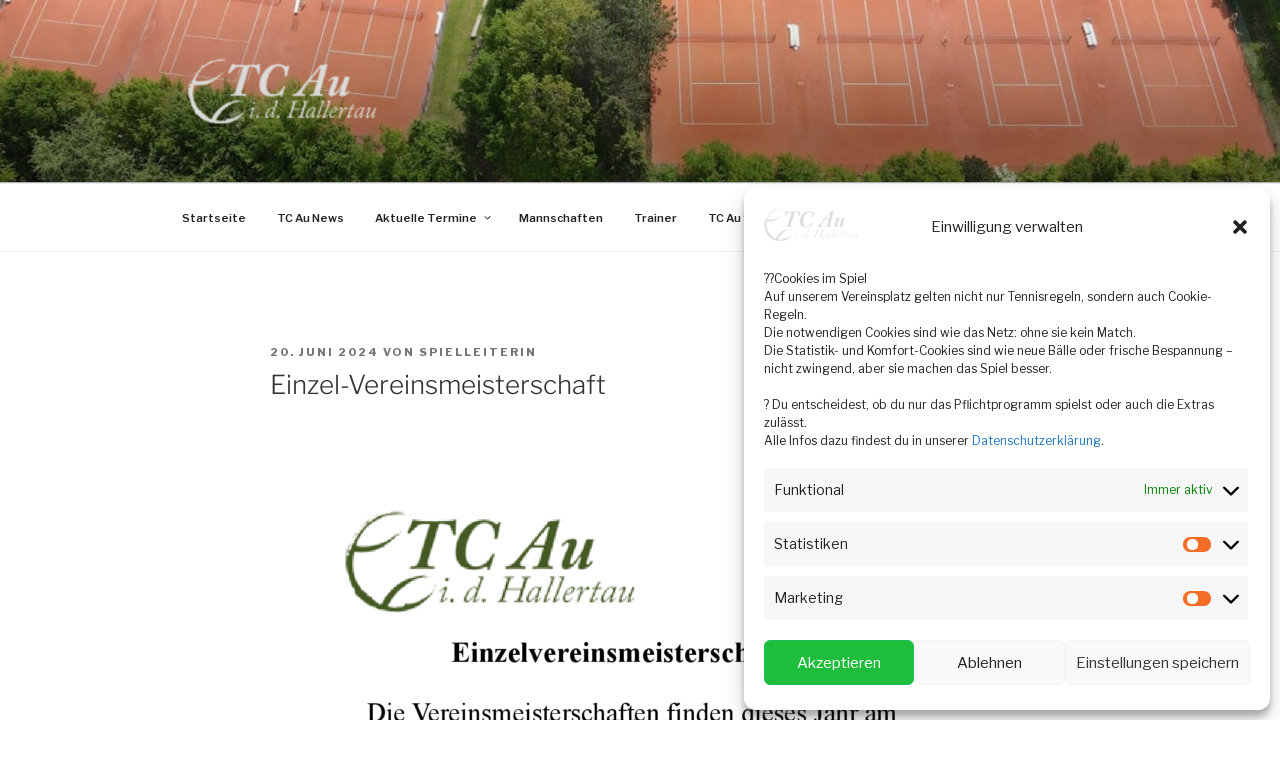

--- FILE ---
content_type: text/html;charset=UTF-8
request_url: https://mybigpoint.tennis.de/services/?action=lkracenv&verband=BTV&cnt=30&verein=02027
body_size: 2783
content:
<!DOCTYPE html>
<html>
<head>
<title>spieler.tennis.de</title>

<script type="text/javascript" src="/services/zkau/web/6d40dd85/js/zk.wpd;jsessionid=902DC452CEC7E33CD86C38ECC405AC12" charset="UTF-8"></script>
<script type="text/javascript" src="/services/zkau/web/6d40dd85/js/zul.lang.wpd;jsessionid=902DC452CEC7E33CD86C38ECC405AC12" charset="UTF-8"></script>
<script type="text/javascript" src="/services/zkau/web/6d40dd85/js/zkbind.wpd;jsessionid=902DC452CEC7E33CD86C38ECC405AC12" charset="UTF-8"></script>
<!-- ZK 8.5.0 2017103111 -->

<link rel="stylesheet" type="text/css" href="/services/zkau/web/6d40dd85/_zkiju-breeze/zul/css/zk.wcs;jsessionid=902DC452CEC7E33CD86C38ECC405AC12"/>
<link rel="stylesheet" type="text/css" href="css/mbservices.css;jsessionid=902DC452CEC7E33CD86C38ECC405AC12?v=12"/>
</head>
<body>
<div id="j2iB_" class="z-temp"><div id="zk_proc" class="z-loading"><div class="z-loading-indicator"><span class="z-loading-icon"></span>Processing...</div></div></div>
<script class="z-runonce" type="text/javascript">
zk.pi=1;zkmx(
[0,'j2iB_',{dt:'z_ri_0',cu:'\x2Fservices\x3Bjsessionid\x3D902DC452CEC7E33CD86C38ECC405AC12',uu:'\x2Fservices\x2Fzkau\x3Bjsessionid\x3D902DC452CEC7E33CD86C38ECC405AC12',ru:'\x2Findex.zul'},{},[
['zul.utl.Style','j2iB0',{visible:false,content:'\n\t\t* {\n\t\t\t-webkit-tap-highlight-color: rgba(0, 0, 0, 0.5) !important;\n\t\t\t-webkit-overflow-scrolling: touch;\n\t\t}  \n\t\n\t'},{},[]],
['zul.wnd.Window','j2iB1',{id:'main',$$onMinimize:false,$$0onMinimize:true,$$onMove:false,$$0onMove:true,$$onOpen:false,$$onSize:false,$$0onSize:true,$$onZIndex:false,$$0onZIndex:true,$onClose:true,$$onMaximize:false,$$0onMaximize:true,$ZKAUS$:true,width:'100%',height:'100%',prolog:' ',_nativebar:true},{},[
['zul.wgt.Div','j2iB2',{id:'contentDiv',vflex:'1',hflex:'1'},{},[
['zul.utl.Style','j2iB4',{visible:false,content:'\n\t\t.z-window-content {\n\t\t\tpadding: 0;\n\t\t}\n\t\t.z-row-content {\n\t\t\tline-height: 0;\n\t\t}\n\t\t.z-toolbarbutton-content {\n\t\t\tpadding: 0;\n\t\t}\n\t\t.z-bandbox {\n\t\t\tdisplay: inline;\n\t\t}\n\t\t.z-bandbox-rightedge {\n\t\t\tborder-radius: 25px;\n\t\t}\n\t'},{},[]],
['zul.wnd.Window','j2iB5',{id:'nvWin',$$0onMinimize:true,$$0onMove:true,$$0onSize:true,$$0onZIndex:true,$onClose:true,$$0onMaximize:true,$ZKAUS$:true,width:'100%',height:'100%',prolog:' ',_nativebar:true},{},[
['zul.layout.Borderlayout','j2iB6',{},{},[
['zul.layout.North','j2iB7',{id:'nvbanner',$$onOpen:false,$$onSlide:false,$$onSize:false,$$0onSize:true,height:'180px',_nativebar:true},{},[
['zul.wgt.Div','j2iB8',{},{},[
['zul.wgt.Div','j2iB9',{sclass:'header',prolog:' '},{},[
['zul.wgt.Toolbarbutton','j2iBa',{$$onCheck:false,style:'margin: -2px 0px',prolog:' ',image:'img/NVG_Logo6.jpg;jsessionid=902DC452CEC7E33CD86C38ECC405AC12',href:'https://spieler.tennis.de',target:'_blank',mode:'default'},{},[]]]],
['zul.grid.Grid','j2iBb',{id:'grlkjahr',$$onDataLoading:true,$$0onDataLoading:true,$$onRender:true,$$0onRender:true,$$onInnerWidth:false,$$0onInnerWidth:true,$$onScrollPos:false,$$0onScrollPos:true,$$onPageSize:true,$$0onPageSize:true,sclass:'plainGrid',prolog:' ',_nativebar:true,_topPad:0,emptyMessage:null,_totalSize:1,_offset:0},{},[
['zul.grid.Columns','j2iBc',{visible:false,$$onColSize:false},{},[
['zul.grid.Column','j2iBd',{$onSort:true,$$0onSort:true,width:'110px',label:'Info'},{},[]],
['zul.grid.Column','j2iBe',{$onSort:true,$$0onSort:true,width:'75px',label:'Jahr'},{},[]],
['zul.grid.Column','j2iBf',{$onSort:true,$$0onSort:true,label:'Datum'},{},[]]]],
['zul.grid.Rows','j2iBg',{_offset:0,visibleItemCount:1},{},[
['zul.grid.Row','j2iBh',{_index:0},{},[
['zul.wgt.Label','j2iBi',{value:'Aktuelles Jahr:'},{},[]],
['zul.sel.Select','j2iBj',{id:'llkjahr',$$onDataLoading:true,$$0onDataLoading:true,$$onSelect:false,$onSelect:true,$$onAcrossPage:true,$$0onAcrossPage:true,$$onRender:true,$$0onRender:true,$$onAnchorPos:false,$$0onAnchorPos:true,$$onCheckSelectAll:false,$$0onCheckSelectAll:true,$$onInnerWidth:false,$$0onInnerWidth:true,$$onScrollPos:false,$$0onScrollPos:true,$$onPageSize:true,$$0onPageSize:true,_nativebar:true,rows:1},{},[
['zul.sel.Option','j2iBe0',{selected:true,_loaded:true,_index:0},{},[
['zul.sel.Listcell','j2iB71',{label:'2026'},{},[]]],'select'],
['zul.sel.Option','j2iBg0',{_loaded:true,_index:1},{},[
['zul.sel.Listcell','j2iB81',{label:'2025'},{},[]]],'select'],
['zul.sel.Option','j2iBi0',{_loaded:true,_index:2},{},[
['zul.sel.Listcell','j2iB91',{label:'2024'},{},[]]],'select'],
['zul.sel.Option','j2iBk0',{_loaded:true,_index:3},{},[
['zul.sel.Listcell','j2iBa1',{label:'2023'},{},[]]],'select'],
['zul.sel.Option','j2iBm0',{_loaded:true,_index:4},{},[
['zul.sel.Listcell','j2iBb1',{label:'2022'},{},[]]],'select'],
['zul.sel.Option','j2iBo0',{_loaded:true,_index:5},{},[
['zul.sel.Listcell','j2iBc1',{label:'2021'},{},[]]],'select'],
['zul.sel.Option','j2iBq0',{_loaded:true,_index:6},{},[
['zul.sel.Listcell','j2iBd1',{label:'2020'},{},[]]],'select'],
['zul.sel.Option','j2iBs0',{_loaded:true,_index:7},{},[
['zul.sel.Listcell','j2iBe1',{label:'2019'},{},[]]],'select'],
['zul.sel.Option','j2iBu0',{_loaded:true,_index:8},{},[
['zul.sel.Listcell','j2iBf1',{label:'2018'},{},[]]],'select'],
['zul.sel.Option','j2iBw0',{_loaded:true,_index:9},{},[
['zul.sel.Listcell','j2iBg1',{label:'2017'},{},[]]],'select'],
['zul.sel.Option','j2iBy0',{_loaded:true,_index:10},{},[
['zul.sel.Listcell','j2iBh1',{label:'2016'},{},[]]],'select'],
['zul.sel.Option','j2iB_1',{_loaded:true,_index:11},{},[
['zul.sel.Listcell','j2iBi1',{label:'2015'},{},[]]],'select'],
['zul.sel.Option','j2iB11',{_loaded:true,_index:12},{},[
['zul.sel.Listcell','j2iBj1',{label:'2014'},{},[]]],'select'],
['zul.sel.Option','j2iB31',{_loaded:true,_index:13},{},[
['zul.sel.Listcell','j2iBk1',{label:'2013'},{},[]]],'select'],
['zul.sel.Option','j2iB51',{_loaded:true,_index:14},{},[
['zul.sel.Listcell','j2iBl1',{label:'2012'},{},[]]],'select']],'select'],
['zul.wgt.Label','j2iBk',{id:'lbinfo',style:'padding: 6px'},{},[]]]]]]]]]]]],
['zul.layout.Center','j2iBl',{id:'contentPanel',$$onOpen:false,$$onSlide:false,$$onSize:false,$$0onSize:true,_nativebar:true},{},[
['zul.wgt.Div','j2iBm',{vflex:'1'},{},[
['zul.wgt.Div','j2iBn',{style:'background-color: #c21b17',prolog:' '},{},[
['zul.wgt.Separator','j2iBo',{height:'5px',prolog:' ',orient:'horizontal'},{},[]],
['zul.box.Hlayout','j2iBp',{prolog:' '},{},[
['zul.wgt.Separator','j2iBq',{width:'4px',orient:'horizontal'},{},[]],
['zul.inp.Bandbox','j2iBr',{id:'bbsearch',$onChanging:true,$$0onChanging:true,$$onError:false,$$0onError:true,$$onChange:false,$$1onChange:true,sclass:'search',style:'font-size: 12px;padding-right: 8px; width: 185px',placeholder:'Verein / Vereinsnr / PLZ / Ort',autodrop:true,buttonVisible:false},{},[
['zul.inp.Bandpopup','j2iBs',{id:'bpsearch'},{},[
['zul.grid.Grid','j2iBt',{id:'grsearch',$$0onDataLoading:true,$$0onRender:true,$$0onInnerWidth:true,$$0onScrollPos:true,$$0onPageSize:true,width:'190px',style:'cursor:pointer',prolog:' ',_nativebar:true,model:true,_topPad:0,emptyMessage:'Verein(e) werden gesucht...',_totalSize:0,_offset:0},{},[
['zul.grid.Columns','j2iBu',{visible:false},{},[
['zul.grid.Column','j2iBv',{$onSort:true,$$0onSort:true,label:'Verein'},{},[]],
['zul.grid.Column','j2iBw',{$onSort:true,$$0onSort:true,width:'0px',label:'VNr'},{},[]],
['zul.grid.Column','j2iBx',{$onSort:true,$$0onSort:true,width:'0px',label:'Federation'},{},[]]]],
['zul.grid.Rows','j2iBd0',{_offset:0,visibleItemCount:0},{},[]]]]]]]],
['zul.wgt.Image','j2iBy',{id:'imreload',$onClick:true,style:'margin-top: 4px;margin-left: 0px; cursor: pointer',tooltiptext:'Zur\xFCck',src:'img/reload_icon.png;jsessionid=902DC452CEC7E33CD86C38ECC405AC12'},{},[]]]],
['zul.wgt.Separator','j2iBz',{height:'5px',prolog:' ',orient:'horizontal'},{},[]]]],
['zul.wgt.Div','j2iB_0',{vflex:'1',sclass:'smallGrid',style:'overflow:auto',prolog:' '},{},[
['zul.grid.Grid','j2iB00',{id:'grlklist',$$0onDataLoading:true,$$0onRender:true,$$0onInnerWidth:true,$$0onScrollPos:true,$$0onPageSize:true,prolog:' ',_nativebar:true,model:true,_topPad:0,emptyMessage:'Keine Daten vorhanden!',_totalSize:4,_offset:0},{},[
['zul.mesh.Auxhead','j2iB10',{},{},[
['zul.mesh.Auxheader','j2iB20',{id:'graux',style:'font-size:11px',label:'Single-Race Top 30 - TC Au',colspan:2},{},[]]]],
['zul.grid.Columns','j2iB30',{visible:false},{},[
['zul.grid.Column','j2iB40',{id:'colimg',$onSort:true,$$0onSort:true,width:'38px',label:'Image',align:'center'},{},[]],
['zul.grid.Column','j2iB50',{$onSort:true,$$0onSort:true,label:'Titel'},{},[]]]],
['zul.grid.Rows','j2iBm1',{_offset:0,visibleItemCount:4},{},[
['zul.grid.Row','j2iBn1',{style:'background-color:#FFFFFF',_loaded:true,_index:0},{},[
['zul.wgt.Label','j2iBv1',{style:'color: #c21b17; font-weight: bold; font-size: 16px',value:'1'},{},[]],
['zul.box.Vlayout','j2iBw1',{},{},[
['zul.wgt.Label','j2iBx1',{style:'color: #c21b17; font-weight: bold; font-size: 11px',value:'Nick, Tina (LK15,5)'},{},[]],
['zul.wgt.Label','j2iBy1',{style:'color: #636363; font-weight: bold; font-size: 11px',value:'TC Au (BTV)'},{},[]],
['zul.wgt.Label','j2iBz1',{style:'color: black; font-weight: bold; font-size: 11px',value:'Punktzahl 55,0'},{},[]]]]]],
['zul.grid.Row','j2iBp1',{style:'background-color:#FFFFFF',_loaded:true,_index:1},{},[
['zul.wgt.Label','j2iB_2',{style:'color: #c21b17; font-weight: bold; font-size: 16px',value:'2'},{},[]],
['zul.box.Vlayout','j2iB02',{},{},[
['zul.wgt.Label','j2iB12',{style:'color: #c21b17; font-weight: bold; font-size: 11px',value:'Gantner, Renate (LK12,3)'},{},[]],
['zul.wgt.Label','j2iB22',{style:'color: #636363; font-weight: bold; font-size: 11px',value:'TC Au (BTV)'},{},[]],
['zul.wgt.Label','j2iB32',{style:'color: black; font-weight: bold; font-size: 11px',value:'Punktzahl 5,625'},{},[]]]]]],
['zul.grid.Row','j2iBr1',{style:'background-color:#FFFFFF',_loaded:true,_index:2},{},[
['zul.wgt.Label','j2iB42',{style:'color: #c21b17; font-weight: bold; font-size: 16px',value:'3'},{},[]],
['zul.box.Vlayout','j2iB52',{},{},[
['zul.wgt.Label','j2iB62',{style:'color: #c21b17; font-weight: bold; font-size: 11px',value:'Maier, Martina (LK15,8)'},{},[]],
['zul.wgt.Label','j2iB72',{style:'color: #636363; font-weight: bold; font-size: 11px',value:'TC Au (BTV)'},{},[]],
['zul.wgt.Label','j2iB82',{style:'color: black; font-weight: bold; font-size: 11px',value:'Punktzahl 5,625'},{},[]]]]]],
['zul.grid.Row','j2iBt1',{style:'background-color:#FFFFFF',_loaded:true,_index:3},{},[
['zul.wgt.Label','j2iB92',{style:'color: #c21b17; font-weight: bold; font-size: 16px',value:'4'},{},[]],
['zul.box.Vlayout','j2iBa2',{},{},[
['zul.wgt.Label','j2iBb2',{style:'color: #c21b17; font-weight: bold; font-size: 11px',value:'Smocov, Antonela (LK18,5)'},{},[]],
['zul.wgt.Label','j2iBc2',{style:'color: #636363; font-weight: bold; font-size: 11px',value:'TC Au (BTV)'},{},[]],
['zul.wgt.Label','j2iBd2',{style:'color: black; font-weight: bold; font-size: 11px',value:'Punktzahl 5,0'},{},[]]]]]]]]]],
['zul.wgt.Separator','j2iB60',{prolog:' ',orient:'horizontal'},{},[]],
['zul.wgt.Label','j2iB70',{id:'lbstand',style:'color: #636363; font-size:11px',prolog:' '},{},[]]]],
['zul.wgt.Separator','j2iB80',{prolog:' ',orient:'horizontal'},{},[]],
['zul.wgt.Toolbarbutton','j2iB90',{id:'tbmbp',style:'color: #c21b17; font-size: 12px',prolog:' ',label:'>> Hier gehts zum Single-Race in mybigpoint',href:'https://spieler.tennis.de/group/guest/singlerace',target:'_mbp',mode:'default'},{},[]],
['zul.wgt.Separator','j2iBa0',{prolog:' ',orient:'horizontal'},{},[]]]]]],
['zul.layout.South','j2iBb0',{id:'south',$$onOpen:false,$$onSlide:false,$$onSize:false,$$0onSize:true,height:'40px',border:'none',_nativebar:true},{},[
['zul.wgt.Button','j2iBc0',{id:'btpdf',$onClick:true,width:'100%',sclass:'mbp-btn',style:'font-size:12px;',label:'Single-Race Top 100 - PDF erzeugen',image:'img/picto-pdf.gif;jsessionid=902DC452CEC7E33CD86C38ECC405AC12'},{},[]]]]]]]]]],
['zul.wgt.Label','j2iB3',{id:'lbinfo',visible:false,value:'Fehler bei Funktionsaufruf - Parameter falsch oder nicht vorhanden!'},{},[]]]]]]);

</script>
<noscript>
<div class="noscript"><p>Sorry, JavaScript must be enabled.<br/>Change your browser options, then <a href="">try again</a>.</p></div>
</noscript>

</body>
</html>


--- FILE ---
content_type: text/javascript;charset=UTF-8
request_url: https://mybigpoint.tennis.de/services/zkau/web/6d40dd85/js/zk.wpd;jsessionid=902DC452CEC7E33CD86C38ECC405AC12
body_size: 120167
content:
if(!window.zk){
//ZK, Copyright 2009 Potix Corporation, LGPL
//jQuery, (c) John Resig, MIT
//Sizzle, (c) The Dojo Foundation, MIT
//jQuery Mousewheel, (c) Brandon Aaron, MIT

window.$eval=function(s){return eval(s);};
window.zkInitCrashTimer=setTimeout(function(){var e=document.querySelectorAll(".z-runonce")[0],f=document.getElementById("zk_proc"),b=document.querySelectorAll(".z-temp")[0],g=document.getElementById("zna"),c=document.body;if(f){var d=e?b?g?2:1:3:b?4:5;window.zkShowCrashMessage||(window.zkShowCrashMessage=function(){var a="<p>Something went wrong while loading the page.</p> \r\n\t\t\t\t\t<p>Please try to reload or visit another page. If you are the administrator, \r\n\t\t\t\t\ttry to check your Javascript or Network console.</p>";
switch(d){case 1:a="<p>Error code 1: ZK error, before mounting. </p>"+a;break;case 2:a="<p>Error code 2: ZK error, mounting. </p>"+a;break;case 3:a="<p>Error code 3: ZK error, after mounting. </p>"+a;break;case 4:a="<p>Error code 4: user error, wrong script. </p>"+a;break;case 5:a="<p>Error code 5: user error, server response. </p>"+a}c.style.background="rgb(35,48,64)";c.innerHTML='<style> a:visited {color: white;} </style><div style="background: rgb(35,48,64); text-align: center; color: white; position: absolute; \r\n\t\t\t\t\ttop: 0; left: 0; right: 0; bottom: 0; margin: auto; width: 50%; height: 300px; font-size: 20px;"><i class="z-icon-frown-o" style="font-size: 5em; display: block;"></i>'+
a+'<div style="text-align: right; margin-top: -18px">\r\n\t\t\t\t\t<span style="font-size: 10px;">powered by </span>\r\n\t\t\t\t\t<span style="font-size: 14px;"><a href="http://www.zkoss.org/">ZK</a></span></div><button style="margin-top: 10px" onclick="location.reload();">Reload page</button></div>'});window.zkShowCrashMessage(d)}},0<=window.zkInitCrashTimeout?1E3*window.zkInitCrashTimeout:6E4);

/*
 Sizzle CSS Selector Engine v1.10.2
 http://sizzlejs.com/

 Copyright 2013 jQuery Foundation, Inc. and other contributors
 Released under the MIT license
 http://jquery.org/license

 Date: 2013-07-03
*/
var $jscomp=$jscomp||{};$jscomp.scope={};$jscomp.findInternal=function(l,m,t){l instanceof String&&(l=String(l));for(var L=l.length,x=0;x<L;x++){var S=l[x];if(m.call(t,S,x,l))return{i:x,v:S}}return{i:-1,v:void 0}};$jscomp.ASSUME_ES5=!1;$jscomp.ASSUME_NO_NATIVE_MAP=!1;$jscomp.ASSUME_NO_NATIVE_SET=!1;$jscomp.defineProperty=$jscomp.ASSUME_ES5||"function"==typeof Object.defineProperties?Object.defineProperty:function(l,m,t){l!=Array.prototype&&l!=Object.prototype&&(l[m]=t.value)};
$jscomp.getGlobal=function(l){return"undefined"!=typeof window&&window===l?l:"undefined"!=typeof global&&null!=global?global:l};$jscomp.global=$jscomp.getGlobal(this);$jscomp.polyfill=function(l,m,t,L){if(m){t=$jscomp.global;l=l.split(".");for(L=0;L<l.length-1;L++){var x=l[L];x in t||(t[x]={});t=t[x]}l=l[l.length-1];L=t[l];m=m(L);m!=L&&null!=m&&$jscomp.defineProperty(t,l,{configurable:!0,writable:!0,value:m})}};
$jscomp.polyfill("Array.prototype.find",function(l){return l?l:function(m,l){return $jscomp.findInternal(this,m,l).v}},"es6","es3");$jscomp.checkStringArgs=function(l,m,t){if(null==l)throw new TypeError("The 'this' value for String.prototype."+t+" must not be null or undefined");if(m instanceof RegExp)throw new TypeError("First argument to String.prototype."+t+" must not be a regular expression");return l+""};
$jscomp.polyfill("String.prototype.endsWith",function(l){return l?l:function(m,l){var t=$jscomp.checkStringArgs(this,m,"endsWith");m+="";void 0===l&&(l=t.length);l=Math.max(0,Math.min(l|0,t.length));for(var x=m.length;0<x&&0<l;)if(t[--l]!=m[--x])return!1;return 0>=x}},"es6","es3");
$jscomp.polyfill("String.prototype.startsWith",function(l){return l?l:function(m,l){var t=$jscomp.checkStringArgs(this,m,"startsWith");m+="";var x=t.length,S=m.length;l=Math.max(0,Math.min(l|0,t.length));for(var ca=0;ca<S&&l<x;)if(t[l++]!=m[ca++])return!1;return ca>=S}},"es6","es3");
(function(l,m){function t(a){var b=a.length,d=c.type(a);return c.isWindow(a)?!1:1===a.nodeType&&b?!0:"array"===d||"function"!==d&&(0===b||"number"===typeof b&&0<b&&b-1 in a)}function L(a){var b=bb[a]={};c.each(a.match(T)||[],function(a,c){b[c]=!0});return b}function x(a,b,d,e){if(c.acceptData(a)){var f=c.expando,g=a.nodeType,h=g?c.cache:a,k=g?a[f]:a[f]&&f;if(k&&h[k]&&(e||h[k].data)||d!==m||"string"!==typeof b){k||(k=g?a[f]=da.pop()||c.guid++:f);h[k]||(h[k]=g?{}:{toJSON:c.noop});if("object"===typeof b||
"function"===typeof b)e?h[k]=c.extend(h[k],b):h[k].data=c.extend(h[k].data,b);a=h[k];e||(a.data||(a.data={}),a=a.data);d!==m&&(a[c.camelCase(b)]=d);"string"===typeof b?(d=a[b],null==d&&(d=a[c.camelCase(b)])):d=a;return d}}}function S(a,b,d){if(c.acceptData(a)){var e,f,g=a.nodeType,h=g?c.cache:a,k=g?a[c.expando]:c.expando;if(h[k]){if(b&&(e=d?h[k]:h[k].data)){c.isArray(b)?b=b.concat(c.map(b,c.camelCase)):b in e?b=[b]:(b=c.camelCase(b),b=b in e?[b]:b.split(" "));for(f=b.length;f--;)delete e[b[f]];if(d?
!Ja(e):!c.isEmptyObject(e))return}if(!d&&(delete h[k].data,!Ja(h[k])))return;g?c.cleanData([a],!0):c.support.deleteExpando||h!=h.window?delete h[k]:h[k]=null}}}function ca(a,b,d){if(d===m&&1===a.nodeType)if(d="data-"+b.replace(ac,"-$1").toLowerCase(),d=a.getAttribute(d),"string"===typeof d){try{d="true"===d?!0:"false"===d?!1:"null"===d?null:+d+""===d?+d:bc.test(d)?c.parseJSON(d):d}catch(e){}c.data(a,b,d)}else d=m;return d}function Ja(a){for(var b in a)if(("data"!==b||!c.isEmptyObject(a[b]))&&"toJSON"!==
b)return!1;return!0}function cb(a,b){a.className!=b&&(a.className=b)}function ya(){return!0}function W(){return!1}function db(){try{return q.activeElement}catch(a){}}function eb(a,b){do a=a[b];while(a&&1!==a.nodeType);return a}function Ka(a,b,d){if(c.isFunction(b))return c.grep(a,function(a,c){return!!b.call(a,c,a)!==d});if(b.nodeType)return c.grep(a,function(a){return a===b!==d});if("string"===typeof b){if(cc.test(b))return c.filter(b,a,d);b=c.filter(b,a)}return c.grep(a,function(a){return 0<=c.inArray(a,
b)!==d})}function fb(a){var b=gb.split("|");a=a.createDocumentFragment();if(a.createElement)for(;b.length;)a.createElement(b.pop());return a}function hb(a,b){return c.nodeName(a,"table")&&c.nodeName(1===b.nodeType?b:b.firstChild,"tr")?a.getElementsByTagName("tbody")[0]||a.appendChild(a.ownerDocument.createElement("tbody")):a}function ib(a){a.type=(null!==c.find.attr(a,"type"))+"/"+a.type;return a}function jb(a){var b=dc.exec(a.type);b?a.type=b[1]:a.removeAttribute("type");return a}function La(a,b){for(var d,
e=0;null!=(d=a[e]);e++)c._data(d,"globalEval",!b||c._data(b[e],"globalEval"))}function kb(a,b){if(1===b.nodeType&&c.hasData(a)){var d,e;var f=c._data(a);a=c._data(b,f);var g=f.events;if(g)for(d in delete a.handle,a.events={},g)for(f=0,e=g[d].length;f<e;f++)c.event.add(b,d,g[d][f]);a.data&&(a.data=c.extend({},a.data))}}function D(a,b){var d,e,f=0,g=typeof a.getElementsByTagName!==F?a.getElementsByTagName(b||"*"):typeof a.querySelectorAll!==F?a.querySelectorAll(b||"*"):m;if(!g)for(g=[],d=a.childNodes||
a;null!=(e=d[f]);f++)!b||c.nodeName(e,b)?g.push(e):c.merge(g,D(e,b));return b===m||b&&c.nodeName(a,b)?c.merge([a],g):g}function ec(a){Ma.test(a.type)&&(a.defaultChecked=a.checked)}function lb(a,b){if(b in a)return b;for(var c=b.charAt(0).toUpperCase()+b.slice(1),e=b,f=mb.length;f--;)if(b=mb[f]+c,b in a)return b;return e}function ta(a,b){a=b||a;return"none"===c.css(a,"display")||!c.contains(a.ownerDocument,a)}function nb(a,b){for(var d,e,f,g=[],h=0,k=a.length;h<k;h++)e=a[h],e.style&&(g[h]=c._data(e,
"olddisplay"),d=e.style.display,b?(g[h]||"none"!==d||(e.style.display=""),""===e.style.display&&ta(e)&&(g[h]=c._data(e,"olddisplay",ob(e.nodeName)))):g[h]||(f=ta(e),(d&&"none"!==d||!f)&&c._data(e,"olddisplay",f?d:c.css(e,"display"))));for(h=0;h<k;h++)e=a[h],!e.style||b&&"none"!==e.style.display&&""!==e.style.display||(e.style.display=b?g[h]||"":"none");return a}function pb(a,b,c){return(a=fc.exec(b))?Math.max(0,a[1]-(c||0))+(a[2]||"px"):b}function qb(a,b,d,e,f){b=d===(e?"border":"content")?4:"width"===
b?1:0;for(var g=0;4>b;b+=2)"margin"===d&&(g+=c.css(a,d+ea[b],!0,f)),e?("content"===d&&(g-=c.css(a,"padding"+ea[b],!0,f)),"margin"!==d&&(g-=c.css(a,"border"+ea[b]+"Width",!0,f))):(g+=c.css(a,"padding"+ea[b],!0,f),"padding"!==d&&(g+=c.css(a,"border"+ea[b]+"Width",!0,f)));return g}function rb(a,b,d){var e=!0,f="width"===b?a.offsetWidth:a.offsetHeight,g=U(a),h=c.support.boxSizing&&"border-box"===c.css(a,"boxSizing",!1,g);if(0>=f||null==f){f=ka(a,b,g);if(0>f||null==f)f=a.style[b];if(za.test(f))return f;
e=h&&(c.support.boxSizingReliable||f===a.style[b]);f=parseFloat(f)||0}return f+qb(a,b,d||(h?"border":"content"),e,g)+"px"}function ob(a){var b=q,d=sb[a];d||(d=tb(a,b),"none"!==d&&d||(X=(X||c("<iframe frameborder='0' width='0' height='0'/>").css("cssText","display:block !important")).appendTo(b.documentElement),b=(X[0].contentWindow||X[0].contentDocument).document,b.write("<!doctype html><html><body>"),b.close(),d=tb(a,b),X.detach()),sb[a]=d);return d}function tb(a,b){a=c(b.createElement(a)).appendTo(b.body);
b=c.css(a[0],"display");a.remove();return b}function Na(a,b,d,e){var f;if(c.isArray(b))c.each(b,function(b,c){d||gc.test(a)?e(a,c):Na(a+"["+("object"===typeof c?b:"")+"]",c,d,e)});else if(d||"object"!==c.type(b))e(a,b);else for(f in b)Na(a+"["+f+"]",b[f],d,e)}function ub(a){return function(b,d){"string"!==typeof b&&(d=b,b="*");var e=0,f=b.toLowerCase().match(T)||[];if(c.isFunction(d))for(;b=f[e++];)"+"===b[0]?(b=b.slice(1)||"*",(a[b]=a[b]||[]).unshift(d)):(a[b]=a[b]||[]).push(d)}}function vb(a,b,
d,e){function f(k){var n;g[k]=!0;c.each(a[k]||[],function(a,c){a=c(b,d,e);if("string"===typeof a&&!h&&!g[a])return b.dataTypes.unshift(a),f(a),!1;if(h)return!(n=a)});return n}var g={},h=a===Oa;return f(b.dataTypes[0])||!g["*"]&&f("*")}function Pa(a,b){var d,e,f=c.ajaxSettings.flatOptions||{};for(e in b)b[e]!==m&&((f[e]?a:d||(d={}))[e]=b[e]);d&&c.extend(!0,a,d);return a}function wb(){try{return new l.XMLHttpRequest}catch(a){}}function xb(){setTimeout(function(){la=m});return la=c.now()}function yb(a,
b,c){for(var d,f=(fa[b]||[]).concat(fa["*"]),g=0,h=f.length;g<h;g++)if(d=f[g].call(c,b,a))return d}function zb(a,b,d){var e,f=0,g=Aa.length,h=c.Deferred().always(function(){delete k.elem}),k=function(){if(e)return!1;var b=la||xb();b=Math.max(0,n.startTime+n.duration-b);for(var c=1-(b/n.duration||0),d=0,f=n.tweens.length;d<f;d++)n.tweens[d].run(c);h.notifyWith(a,[n,c,b]);if(1>c&&f)return b;h.resolveWith(a,[n]);return!1},n=h.promise({elem:a,props:c.extend({},b),opts:c.extend(!0,{specialEasing:{}},d),
originalProperties:b,originalOptions:d,startTime:la||xb(),duration:d.duration,tweens:[],createTween:function(b,d){b=c.Tween(a,n.opts,b,d,n.opts.specialEasing[b]||n.opts.easing);n.tweens.push(b);return b},stop:function(b){var c=0,d=b?n.tweens.length:0;if(e)return this;for(e=!0;c<d;c++)n.tweens[c].run(1);b?h.resolveWith(a,[n,b]):h.rejectWith(a,[n,b]);return this}});d=n.props;for(hc(d,n.opts.specialEasing);f<g;f++)if(b=Aa[f].call(n,a,d,n.opts))return b;c.map(d,yb,n);c.isFunction(n.opts.start)&&n.opts.start.call(a,
n);c.fx.timer(c.extend(k,{elem:a,anim:n,queue:n.opts.queue}));return n.progress(n.opts.progress).done(n.opts.done,n.opts.complete).fail(n.opts.fail).always(n.opts.always)}function hc(a,b){var d,e;for(d in a){var f=c.camelCase(d);var g=b[f];var h=a[d];c.isArray(h)&&(g=h[1],h=a[d]=h[0]);d!==f&&(a[f]=h,delete a[d]);if((e=c.cssHooks[f])&&"expand"in e)for(d in h=e.expand(h),delete a[f],h)d in a||(a[d]=h[d],b[d]=g);else b[f]=g}}function A(a,b,c,e,f){return new A.prototype.init(a,b,c,e,f)}function Ba(a,
b){var c={height:a},e=0;for(b=b?1:0;4>e;e+=2-b){var f=ea[e];c["margin"+f]=c["padding"+f]=a}b&&(c.opacity=c.width=a);return c}function Ab(a){return c.isWindow(a)?a:9===a.nodeType?a.defaultView||a.parentWindow:!1}var ma,F=typeof m,ic=l.location,q=l.document,Bb=q.documentElement,ua={},da=[],Cb=da.concat,Qa=da.push,ha=da.slice,Db=da.indexOf,jc=ua.toString,Y=ua.hasOwnProperty,Ra="1.10.2".trim,c=function(a,b){return new c.fn.init(a,b,kc)},Da=/[+-]?(?:\d*\.|)\d+(?:[eE][+-]?\d+|)/.source,T=/\S+/g,lc=/^[\s\uFEFF\xA0]+|[\s\uFEFF\xA0]+$/g,
mc=/^(?:\s*(<[\w\W]+>)[^>]*|#([\w-]*))$/,Eb=/^<(\w+)\s*\/?>(?:<\/\1>|)$/,nc=/^[\],:{}\s]*$/,oc=/(?:^|:|,)(?:\s*\[)+/g,pc=/\\(?:["\\\/bfnrt]|u[\da-fA-F]{4})/g,qc=/"[^"\\\r\n]*"|true|false|null|-?(?:\d+\.|)\d+(?:[eE][+-]?\d+|)/g,rc=/^-ms-/,sc=/-([\da-z])/gi,tc=function(a,b){return b.toUpperCase()},K=function(a){if(q.addEventListener||"load"===a.type||"complete"===q.readyState)Fb(),c.ready()},Fb=function(){q.addEventListener?(q.removeEventListener("DOMContentLoaded",K,!1),l.removeEventListener("load",
K,!1)):(q.detachEvent("onreadystatechange",K),l.detachEvent("onload",K))};c.fn=c.prototype={jquery:"1.10.2",constructor:c,init:function(a,b,d){if(!a)return this;if("string"===typeof a){var e="<"===a.charAt(0)&&">"===a.charAt(a.length-1)&&3<=a.length?[null,a,null]:mc.exec(a);if(!e||!e[1]&&b)return!b||b.jquery?(b||d).find(a):this.constructor(b).find(a);if(e[1]){if(b=b instanceof c?b[0]:b,c.merge(this,c.parseHTML(e[1],b&&b.nodeType?b.ownerDocument||b:q,!0)),Eb.test(e[1])&&c.isPlainObject(b))for(e in b)if(c.isFunction(this[e]))this[e](b[e]);
else this.attr(e,b[e])}else{if((b=q.getElementById(e[2]))&&b.parentNode){if(b.id!==e[2])return d.find(a);this.length=1;this[0]=b}this.context=q;this.selector=a}return this}if(a.nodeType)return this.context=this[0]=a,this.length=1,this;if(c.isFunction(a))return d.ready(a);a.selector!==m&&(this.selector=a.selector,this.context=a.context);return c.makeArray(a,this)},selector:"",length:0,toArray:function(){return ha.call(this)},get:function(a){return null==a?this.toArray():0>a?this[this.length+a]:this[a]},
pushStack:function(a){a=c.merge(this.constructor(),a);a.prevObject=this;a.context=this.context;return a},each:function(a,b){return c.each(this,a,b)},ready:function(a){c.ready.promise().done(a);return this},slice:function(){return this.pushStack(ha.apply(this,arguments))},first:function(){return this.eq(0)},last:function(){return this.eq(-1)},eq:function(a){var b=this.length;a=+a+(0>a?b:0);return this.pushStack(0<=a&&a<b?[this[a]]:[])},map:function(a){return this.pushStack(c.map(this,function(b,c){return a.call(b,
c,b)}))},end:function(){return this.prevObject||this.constructor(null)},push:Qa,sort:[].sort,splice:[].splice};c.fn.init.prototype=c.fn;c.extend=c.fn.extend=function(){var a,b,d,e=arguments[0]||{},f=1,g=arguments.length,h=!1;"boolean"===typeof e&&(h=e,e=arguments[1]||{},f=2);"object"===typeof e||c.isFunction(e)||(e={});g===f&&(e=this,--f);for(;f<g;f++)if(null!=(d=arguments[f]))for(b in d){var k=e[b];var n=d[b];e!==n&&(h&&n&&(c.isPlainObject(n)||(a=c.isArray(n)))?(a?(a=!1,k=k&&c.isArray(k)?k:[]):k=
k&&c.isPlainObject(k)?k:{},e[b]=c.extend(h,k,n)):n!==m&&(e[b]=n))}return e};c.extend({expando:"jQuery"+("1.10.2"+Math.random()).replace(/\D/g,""),noConflict:function(a){return c},isReady:!1,readyWait:1,holdReady:function(a){a?c.readyWait++:c.ready(!0)},ready:function(a){if(!0===a?!--c.readyWait:!c.isReady){if(!q.body)return setTimeout(c.ready);c.isReady=!0;!0!==a&&0<--c.readyWait||(ma.resolveWith(q,[c]),c.fn.trigger&&c(q).trigger("ready").off("ready"))}},isFunction:function(a){return"function"===
c.type(a)},isArray:Array.isArray||function(a){return"array"===c.type(a)},isWindow:function(a){return null!=a&&a==a.window},isNumeric:function(a){return!isNaN(parseFloat(a))&&isFinite(a)},type:function(a){return null==a?String(a):"object"===typeof a||"function"===typeof a?ua[jc.call(a)]||"object":typeof a},isPlainObject:function(a){var b;if(!a||"object"!==c.type(a)||a.nodeType||c.isWindow(a))return!1;try{if(a.constructor&&!Y.call(a,"constructor")&&!Y.call(a.constructor.prototype,"isPrototypeOf"))return!1}catch(d){return!1}if(c.support.ownLast)for(b in a)return Y.call(a,
b);for(b in a);return b===m||Y.call(a,b)},isEmptyObject:function(a){for(var b in a)return!1;return!0},error:function(a){throw Error(a);},parseHTML:function(a,b,d){if(!a||"string"!==typeof a)return null;"boolean"===typeof b&&(d=b,b=!1);b=b||q;var e=Eb.exec(a);d=!d&&[];if(e)return[b.createElement(e[1])];e=c.buildFragment([a],b,d);d&&c(d).remove();return c.merge([],e.childNodes)},parseJSON:function(a){if(l.JSON&&l.JSON.parse)return l.JSON.parse(a);if(null===a)return a;if("string"===typeof a&&(a=c.trim(a))&&
nc.test(a.replace(pc,"@").replace(qc,"]").replace(oc,"")))return(new Function("return "+a))();c.error("Invalid JSON: "+a)},parseXML:function(a){if(!a||"string"!==typeof a)return null;try{if(l.DOMParser){var b=new DOMParser;var d=b.parseFromString(a,"text/xml")}else d=new ActiveXObject("Microsoft.XMLDOM"),d.async="false",d.loadXML(a)}catch(e){d=m}d&&d.documentElement&&!d.getElementsByTagName("parsererror").length||c.error("Invalid XML: "+a);return d},noop:function(){},globalEval:function(a){a&&c.trim(a)&&
(l.execScript||function(a){l.eval.call(l,a)})(a)},camelCase:function(a){return a.replace(rc,"ms-").replace(sc,tc)},nodeName:function(a,b){return a.nodeName&&a.nodeName.toLowerCase()===b.toLowerCase()},each:function(a,b,c){var d=0,f=a.length;var g=t(a);if(c)if(g)for(;d<f&&(g=b.apply(a[d],c),!1!==g);d++);else for(d in a){if(g=b.apply(a[d],c),!1===g)break}else if(g)for(;d<f&&(g=b.call(a[d],d,a[d]),!1!==g);d++);else for(d in a)if(g=b.call(a[d],d,a[d]),!1===g)break;return a},trim:Ra&&!Ra.call("\ufeff\u00a0")?
function(a){return null==a?"":Ra.call(a)}:function(a){return null==a?"":(a+"").replace(lc,"")},makeArray:function(a,b){b=b||[];null!=a&&(t(Object(a))?c.merge(b,"string"===typeof a?[a]:a):Qa.call(b,a));return b},inArray:function(a,b,c){if(b){if(Db)return Db.call(b,a,c);var d=b.length;for(c=c?0>c?Math.max(0,d+c):c:0;c<d;c++)if(c in b&&b[c]===a)return c}return-1},merge:function(a,b){var c=b.length,e=a.length,f=0;if("number"===typeof c)for(;f<c;f++)a[e++]=b[f];else for(;b[f]!==m;)a[e++]=b[f++];a.length=
e;return a},grep:function(a,b,c){var d=[],f=0,g=a.length;for(c=!!c;f<g;f++){var h=!!b(a[f],f);c!==h&&d.push(a[f])}return d},map:function(a,b,c){var d=0,f=a.length,g=[];if(t(a))for(;d<f;d++){var h=b(a[d],d,c);null!=h&&(g[g.length]=h)}else for(d in a)h=b(a[d],d,c),null!=h&&(g[g.length]=h);return Cb.apply([],g)},guid:1,proxy:function(a,b){if("string"===typeof b){var d=a[b];b=a;a=d}if(!c.isFunction(a))return m;var e=ha.call(arguments,2);d=function(){return a.apply(b||this,e.concat(ha.call(arguments)))};
d.guid=a.guid=a.guid||c.guid++;return d},access:function(a,b,d,e,f,g,h){var k=0,n=a.length,l=null==d;if("object"===c.type(d))for(k in f=!0,d)c.access(a,b,k,d[k],!0,g,h);else if(e!==m&&(f=!0,c.isFunction(e)||(h=!0),l&&(h?(b.call(a,e),b=null):(l=b,b=function(a,b,d){return l.call(c(a),d)})),b))for(;k<n;k++)b(a[k],d,h?e:e.call(a[k],k,b(a[k],d)));return f?a:l?b.call(a):n?b(a[0],d):g},now:function(){return(new Date).getTime()},swap:function(a,b,c,e){var d,g={};for(d in b)g[d]=a.style[d],a.style[d]=b[d];
c=c.apply(a,e||[]);for(d in b)a.style[d]=g[d];return c}});c.ready.promise=function(a){if(!ma)if(ma=c.Deferred(),"complete"===q.readyState)setTimeout(c.ready);else if(q.addEventListener)q.addEventListener("DOMContentLoaded",K,!1),l.addEventListener("load",K,!1);else{q.attachEvent("onreadystatechange",K);l.attachEvent("onload",K);var b=!1;try{b=null==l.frameElement&&q.documentElement}catch(d){}b&&b.doScroll&&function e(){if(!c.isReady){try{b.doScroll("left")}catch(f){return setTimeout(e,50)}Fb();c.ready()}}()}return ma.promise(a)};
c.each("Boolean Number String Function Array Date RegExp Object Error".split(" "),function(a,b){ua["[object "+b+"]"]=b.toLowerCase()});var kc=c(q);(function(a,b){function d(a,b,c,d){var e,f,g,r;(b?b.ownerDocument||b:B)!==I&&Ca(b);b=b||I;c=c||[];if(!a||"string"!==typeof a)return c;if(1!==(r=b.nodeType)&&9!==r)return[];if(Z&&!d){if(e=xa.exec(a))if(g=e[1])if(9===r)if((f=b.getElementById(g))&&f.parentNode){if(f.id===g)return c.push(f),c}else return c;else{if(b.ownerDocument&&(f=b.ownerDocument.getElementById(g))&&
E(b,f)&&f.id===g)return c.push(f),c}else{if(e[2])return na.apply(c,b.getElementsByTagName(a)),c;if((g=e[3])&&H.getElementsByClassName&&b.getElementsByClassName)return na.apply(c,b.getElementsByClassName(g)),c}if(H.qsa&&(!R||!R.test(a))){f=e=C;g=b;var h=9===r&&a;if(1===r&&"object"!==b.nodeName.toLowerCase()){r=l(a);(e=b.getAttribute("id"))?f=e.replace(Aa,"\\$&"):b.setAttribute("id",f);f="[id='"+f+"'] ";for(g=r.length;g--;)r[g]=f+q(r[g]);g=Y.test(a)&&b.parentNode||b;h=r.join(",")}if(h)try{return na.apply(c,
g.querySelectorAll(h)),c}catch(Yc){}finally{e||b.removeAttribute("id")}}}var y;a:{a=a.replace(U,"$1");f=l(a);if(!d&&1===f.length){e=f[0]=f[0].slice(0);if(2<e.length&&"ID"===(y=e[0]).type&&H.getById&&9===b.nodeType&&Z&&z.relative[e[1].type]){b=(z.find.ID(y.matches[0].replace(oa,pa),b)||[])[0];if(!b){y=c;break a}a=a.slice(e.shift().value.length)}for(r=X.needsContext.test(a)?0:e.length;r--;){y=e[r];if(z.relative[g=y.type])break;if(g=z.find[g])if(d=g(y.matches[0].replace(oa,pa),Y.test(e[0].type)&&b.parentNode||
b)){e.splice(r,1);a=d.length&&q(e);if(!a){na.apply(c,d);y=c;break a}break}}}ua(a,f)(d,b,!Z,c,Y.test(a));y=c}return y}function e(){function a(c,d){b.push(c+=" ")>z.cacheLength&&delete a[b.shift()];return a[c]=d}var b=[];return a}function f(a){a[C]=!0;return a}function g(a){var b=I.createElement("div");try{return!!a(b)}catch(y){return!1}finally{b.parentNode&&b.parentNode.removeChild(b)}}function h(a,b){var c=a.split("|");for(a=a.length;a--;)z.attrHandle[c[a]]=b}function k(a,b){var c=b&&a,d=c&&1===a.nodeType&&
1===b.nodeType&&(~b.sourceIndex||-2147483648)-(~a.sourceIndex||-2147483648);if(d)return d;if(c)for(;c=c.nextSibling;)if(c===b)return-1;return a?1:-1}function n(a){return function(b){return"input"===b.nodeName.toLowerCase()&&b.type===a}}function m(a){return function(b){var c=b.nodeName.toLowerCase();return("input"===c||"button"===c)&&b.type===a}}function p(a){return f(function(b){b=+b;return f(function(c,d){for(var e,f=a([],c.length,b),g=f.length;g--;)c[e=f[g]]&&(c[e]=!(d[e]=c[e]))})})}function u(){}
function l(a,b){var c,e,f,g,h;if(g=Gb[a+" "])return b?0:g.slice(0);g=a;var r=[];for(h=z.preFilter;g;){if(!k||(c=ka.exec(g)))c&&(g=g.slice(c[0].length)||g),r.push(e=[]);var k=!1;if(c=la.exec(g))k=c.shift(),e.push({value:k,type:c[0].replace(U," ")}),g=g.slice(k.length);for(f in z.filter)!(c=X[f].exec(g))||h[f]&&!(c=h[f](c))||(k=c.shift(),e.push({value:k,type:f,matches:c}),g=g.slice(k.length));if(!k)break}return b?g.length:g?d.error(a):Gb(a,r).slice(0)}function q(a){for(var b=0,c=a.length,d="";b<c;b++)d+=
a[b].value;return d}function t(a,b,c,d){var e=b.dir,f=c&&"parentNode"===e,g=/@/.test(d),h=/\$/.test(d),r=L++;return b.first?function(b,c,d){if(g||h)for(var r=zk.Widget.$(b,{exact:1});(r=r?"parentNode"===e?r.parent:r[e]:zk.Widget.$(b))&&(b=zk.isLoaded("zul.sel")&&r.$instanceof(zul.sel.Treechildren,zul.sel.Treeitem)?b:r.$n());){if(a(b,c,d,r))return!0}else for(b=b[e];b;){if(1===b.nodeType||f)return a(b,c,d);b="parentNode"==e?zk(b).vparentNode(!0):b[e]}}:function(b,c,d){var k,y,n=ia+" "+r;if(g||h)for(k=
zk.Widget.$(b,{exact:1});(k=k?"parentNode"===e?k.parent:k[e]:zk.Widget.$(b))&&(b=k.isRealElement()?k.$n():b);){if(a(b,c,d,k))return!0}else if(d)for(;b=b[e];){if((1===b.nodeType||f)&&a(b,c,d))return!0}else for(b=b[e];b;){if(1===b.nodeType||f){var P=b[C]||(b[C]={});if((y=P[e])&&y[0]===n){if(!0===(k=y[1])||k===M)return!0===k}else if(y=P[e]=[n],y[1]=a(b,c,d)||M,!0===y[1])return!0}b="parentNode"==e?zk(b).vparentNode(!0):b[e]}}}function x(a){return 1<a.length?function(b,c,d,e){for(var f=a.length;f--;)if(!a[f](b,
c,d,e))return!1;return!0}:a[0]}function Ea(a,b,c,d,e){for(var f,g=[],h=0,r=a.length,k=null!=b;h<r;h++)if(f=a[h])if(!c||c(f,d,e))g.push(f),k&&b.push(h);return g}function D(a,b,c,e,g,h){e&&!e[C]&&(e=D(e));g&&!g[C]&&(g=D(g,h));return f(function(f,h,r,k){var y,n=[],P=[],p=h.length,J;if(!(J=f)){J=b||"*";for(var m=r.nodeType?[r]:r,u=[],l=0,v=m.length;l<v;l++)d(J,m[l],u);J=u}J=!a||!f&&b?J:Ea(J,n,a,r,k);m=c?g||(f?a:p||e)?[]:h:J;c&&c(J,m,r,k);if(e){var V=Ea(m,P);e(V,[],r,k);for(r=V.length;r--;)if(y=V[r])m[P[r]]=
!(J[P[r]]=y)}if(f){if(g||a){if(g){V=[];for(r=m.length;r--;)(y=m[r])&&V.push(J[r]=y);g(null,m=[],V,k)}for(r=m.length;r--;)(y=m[r])&&-1<(V=g?va.call(f,y):n[r])&&(f[V]=!(h[V]=y))}}else m=Ea(m===h?m.splice(p,m.length):m),g?g(null,h,m,k):na.apply(h,m)})}function O(a,b){var c,d=a.length,e=z.relative[a[0].type];var f=e||z.relative[" "];for(var g=e?1:0,h=t(function(a){return a===c},f,!0,b),r=t(function(a){return-1<va.call(c,a)},f,!0,b),k=[function(a,b,d){return!e&&(d||b!==Q)||((c=b).nodeType?h(a,b,d):r(a,
b,d))}];g<d;g++)if(f=z.relative[a[g].type])k=[t(x(k),f,!1,b)];else{f=z.filter[a[g].type].apply(null,a[g].matches);if(f[C]){for(b=++g;b<d&&!z.relative[a[b].type];b++);return D(1<g&&x(k),1<g&&q(a.slice(0,g-1).concat({value:" "===a[g-2].type?"*":""})).replace(U,"$1"),f,g<b&&O(a.slice(g,b)),b<d&&O(a=a.slice(b)),b<d&&q(a))}k.push(f)}return x(k)}function A(a,b){var c=0,e=0<b.length,g=0<a.length,h=function(f,h,r,k,y){var n,p,P=[],m=0,J="0",u=f&&[],l=null!=y,v=Q,V=f||g&&z.find.TAG("*",y&&h.parentNode||h),
G=ia+=null==v?1:Math.random()||.1;l&&(Q=h!==I&&h,M=c);for(;null!=(y=V[J]);J++){if(g&&y){for(n=0;p=a[n++];)if(p(y,h,r)){k.push(y);break}l&&(ia=G,M=++c)}e&&((y=!p&&y)&&m--,f&&u.push(y))}m+=J;if(e&&J!==m){for(n=0;p=b[n++];)p(u,P,h,r);if(f){if(0<m)for(;J--;)u[J]||P[J]||(P[J]=ha.call(k));P=Ea(P)}na.apply(k,P);l&&!f&&0<P.length&&1<m+b.length&&d.uniqueSort(k)}l&&(ia=G,Q=v);return u};return e?f(h):h}var w,M,Q,N,I,aa,Z,R,wa,Fa,E,C="sizzle"+-new Date,B=a.document,ia=0,L=0,T=e(),Gb=e(),Ib=e(),F=!1,S=function(a,
b){a===b&&(F=!0);return 0},K=typeof b,ea={}.hasOwnProperty,qa=[],ha=qa.pop,ja=qa.push,na=qa.push,ba=qa.slice,va=qa.indexOf||function(a){for(var b=0,c=this.length;b<c;b++)if(this[b]===a)return b;return-1},ca="(?:\\\\.|[\\w-]|[^\\x00-\\xa0])+".replace("w","w#"),da="\\[[\\x20\\t\\r\\n\\f]*((?:\\\\.|[\\w-]|[^\\x00-\\xa0])+)[\\x20\\t\\r\\n\\f]*(?:([*^$|!~]?=)[\\x20\\t\\r\\n\\f]*(?:(['\"])((?:\\\\.|[^\\\\])*?)\\3|("+ca+")|)|)[\\x20\\t\\r\\n\\f]*\\]",W=":((?:\\\\.|[\\w-]|[^\\x00-\\xa0])+)(?:\\(((['\"])((?:\\\\.|[^\\\\])*?)\\3|((?:\\\\.|[^\\\\()[\\]]|"+
da.replace(3,8)+")*)|.*)\\)|)",U=/^[\x20\t\r\n\f]+|((?:^|[^\\])(?:\\.)*)[\x20\t\r\n\f]+$/g,ka=/^[\x20\t\r\n\f]*,[\x20\t\r\n\f]*/,la=/^[\x20\t\r\n\f]*([>+~]|[\x20\t\r\n\f])[\x20\t\r\n\f]*/,Y=/[\x20\t\r\n\f]*[+~]/,ra=/=[\x20\t\r\n\f]*([^\]'"]*)[\x20\t\r\n\f]*\]/g,sa=new RegExp(W),ta=new RegExp("^"+ca+"$"),X={ID:/^#((?:\\.|[\w-]|[^\x00-\xa0])+)/,CLASS:/^\.((?:\\.|[\w-]|[^\x00-\xa0])+)/,ZID:/^\$((?:[\w\u00c0-\uFFFF-]|\\.)+)/,TAG:new RegExp("^("+"(?:\\\\.|[\\w-]|[^\\x00-\\xa0])+".replace("w","w*")+")"),
ZTAG:/^((?:[@\w\u00c0-\uFFFF\*-]|\\.)+)/,ATTR:new RegExp("^"+da),PSEUDO:new RegExp("^"+W),CHILD:/^:(only|first|last|nth|nth-last)-(child|of-type)(?:\([\x20\t\r\n\f]*(even|odd|(([+-]|)(\d*)n|)[\x20\t\r\n\f]*(?:([+-]|)[\x20\t\r\n\f]*(\d+)|))[\x20\t\r\n\f]*\)|)/i,bool:/^(?:checked|selected|async|autofocus|autoplay|controls|defer|disabled|hidden|ismap|loop|multiple|open|readonly|required|scoped)$/i,needsContext:/^[\x20\t\r\n\f]*[>+~]|:(even|odd|eq|gt|lt|nth|first|last)(?:\([\x20\t\r\n\f]*((?:-\d)?\d*)[\x20\t\r\n\f]*\)|)(?=[^-]|$)/i},
fa=/^[^{]+\{\s*\[native \w/,xa=/^(?:#([\w-]+)|(\w+)|\.([\w-]+))$/,ya=/^(?:input|select|textarea|button)$/i,za=/^h\d$/i,Aa=/'|\\/g,oa=/\\([\da-f]{1,6}[\x20\t\r\n\f]?|([\x20\t\r\n\f])|.)/ig,pa=function(a,b,c){a="0x"+b-65536;return a!==a||c?b:0>a?String.fromCharCode(a+65536):String.fromCharCode(a>>10|55296,a&1023|56320)};try{na.apply(qa=ba.call(B.childNodes),B.childNodes),qa[B.childNodes.length].nodeType}catch(r){na={apply:qa.length?function(a,b){ja.apply(a,ba.call(b))}:function(a,b){for(var c=a.length,
d=0;a[c++]=b[d++];);a.length=c-1}}}var Ba=d.isXML=function(a){return(a=a&&(a.ownerDocument||a).documentElement)?"HTML"!==a.nodeName:!1};var H=d.support={};var Ca=d.setDocument=function(b){var c=b?b.ownerDocument||b:B;b=c.defaultView;if(c===I||9!==c.nodeType||!c.documentElement)return I;I=c;aa=c.documentElement;Z=!Ba(c);b&&b.attachEvent&&b!==b.top&&b.attachEvent("onbeforeunload",function(){Ca()});H.attributes=g(function(a){a.className="i";return!a.getAttribute("className")});H.getElementsByTagName=
g(function(a){a.appendChild(c.createComment(""));return!a.getElementsByTagName("*").length});H.getElementsByClassName=g(function(a){a.innerHTML="<div class='a'></div><div class='a i'></div>";a.firstChild.className="i";return 2===a.getElementsByClassName("i").length});H.getById=g(function(a){aa.appendChild(a).id=C;return!c.getElementsByName||!c.getElementsByName(C).length});H.getById?(z.find.ID=function(a,b){if(typeof b.getElementById!==K&&Z)return(a=b.getElementById(a))&&a.parentNode?[a]:[]},z.filter.ID=
function(a){var b=a.replace(oa,pa);return function(a){return a.getAttribute("id")===b}}):(delete z.find.ID,z.filter.ID=function(a){var b=a.replace(oa,pa);return function(a){return(a=typeof a.getAttributeNode!==K&&a.getAttributeNode("id"))&&a.value===b}});z.find.TAG=H.getElementsByTagName?function(a,b){if(typeof b.getElementsByTagName!==K)return b.getElementsByTagName(a)}:function(a,b){var c=[],d=0;b=b.getElementsByTagName(a);if("*"===a){for(;a=b[d++];)1===a.nodeType&&c.push(a);return c}return b};
z.find.CLASS=H.getElementsByClassName&&function(a,b){if(typeof b.getElementsByClassName!==K&&Z)return b.getElementsByClassName(a)};z.find.ZID=function(b,c){return c==a||c==I?zk.Widget.getElementsById(b):jq.grep(zk.Widget.getElementsById(b),function(a){return jq.isAncestor(c,a)})};z.find.ZTAG=function(b,c){return c==a||c==I?zk.Widget.getElementsByName(b.substring(1)):jq.grep(zk.Widget.getElementsByName(b.substring(1)),function(a){return jq.isAncestor(c,a)})};wa=[];R=[];if(H.qsa=fa.test(c.querySelectorAll))g(function(a){a.innerHTML=
"<select><option selected=''></option></select>";a.querySelectorAll("[selected]").length||R.push("\\[[\\x20\\t\\r\\n\\f]*(?:value|checked|selected|async|autofocus|autoplay|controls|defer|disabled|hidden|ismap|loop|multiple|open|readonly|required|scoped)");a.querySelectorAll(":checked").length||R.push(":checked")}),g(function(a){var b=c.createElement("input");b.setAttribute("type","hidden");a.appendChild(b).setAttribute("t","");a.querySelectorAll("[t^='']").length&&R.push("[*^$]=[\\x20\\t\\r\\n\\f]*(?:''|\"\")");
a.querySelectorAll(":enabled").length||R.push(":enabled",":disabled");a.querySelectorAll("*,:x");R.push(",.*:")});(H.matchesSelector=fa.test(Fa=aa.webkitMatchesSelector||aa.mozMatchesSelector||aa.oMatchesSelector||aa.msMatchesSelector))&&g(function(a){H.disconnectedMatch=Fa.call(a,"div");Fa.call(a,"[s!='']:x");wa.push("!=",W)});R=R.length&&new RegExp(R.join("|"));wa=wa.length&&new RegExp(wa.join("|"));E=fa.test(aa.contains)||aa.compareDocumentPosition?function(a,b){var c=9===a.nodeType?a.documentElement:
a;b=b&&b.parentNode;return a===b||!!(b&&1===b.nodeType&&(c.contains?c.contains(b):a.compareDocumentPosition&&a.compareDocumentPosition(b)&16))}:function(a,b){if(b)for(;b=b.parentNode;)if(b===a)return!0;return!1};S=aa.compareDocumentPosition?function(a,b){if(a===b)return F=!0,0;var d=b.compareDocumentPosition&&a.compareDocumentPosition&&a.compareDocumentPosition(b);return d?d&1||!H.sortDetached&&b.compareDocumentPosition(a)===d?a===c||E(B,a)?-1:b===c||E(B,b)?1:N?va.call(N,a)-va.call(N,b):0:d&4?-1:
1:a.compareDocumentPosition?-1:1}:function(a,b){var d=0,e=a.parentNode,f=b.parentNode,g=[a],h=[b];if(a===b)return F=!0,0;if(!e||!f)return a===c?-1:b===c?1:e?-1:f?1:N?va.call(N,a)-va.call(N,b):0;if(e===f)return k(a,b);for(;a=a.parentNode;)g.unshift(a);for(a=b;a=a.parentNode;)h.unshift(a);for(;g[d]===h[d];)d++;return d?k(g[d],h[d]):g[d]===B?-1:h[d]===B?1:0};return c};d.matches=function(a,b){return d(a,null,null,b)};d.matchesSelector=function(a,b){(a.ownerDocument||a)!==I&&Ca(a);b=b.replace(ra,"='$1']");
if(!(!H.matchesSelector||!Z||wa&&wa.test(b)||R&&R.test(b)))try{var c=Fa.call(a,b);if(c||H.disconnectedMatch||a.document&&11!==a.document.nodeType)return c}catch(J){}return 0<d(b,I,null,[a]).length};d.contains=function(a,b){(a.ownerDocument||a)!==I&&Ca(a);return E(a,b)};d.attr=function(a,c){(a.ownerDocument||a)!==I&&Ca(a);var d=z.attrHandle[c.toLowerCase()];d=d&&ea.call(z.attrHandle,c.toLowerCase())?d(a,c,!Z):b;return d===b?H.attributes||!Z?a.getAttribute(c):(d=a.getAttributeNode(c))&&d.specified?
d.value:null:d};d.error=function(a){throw Error("Syntax error, unrecognized expression: "+a);};d.uniqueSort=function(a){var b,c=[],d=0,e=0;F=!H.detectDuplicates;N=!H.sortStable&&a.slice(0);a.sort(S);if(F){for(;b=a[e++];)b===a[e]&&(d=c.push(e));for(;d--;)a.splice(c[d],1)}return a};var ma=d.getText=function(a){var b="",c=0;var d=a.nodeType;if(!d)for(;d=a[c];c++)b+=ma(d);else if(1===d||9===d||11===d){if("string"===typeof a.textContent)return a.textContent;for(a=a.firstChild;a;a=a.nextSibling)b+=ma(a)}else if(3===
d||4===d)return a.nodeValue;return b};var z=d.selectors={cacheLength:50,createPseudo:f,match:X,attrHandle:{},find:{},relative:{">":{dir:"parentNode",first:!0}," ":{dir:"parentNode"},"+":{dir:"previousSibling",first:!0},"~":{dir:"previousSibling"}},preFilter:{ATTR:function(a){a[1]=a[1].replace(oa,pa);a[3]=(a[4]||a[5]||"").replace(oa,pa);"~="===a[2]&&(a[3]=" "+a[3]+" ");return a.slice(0,4)},CHILD:function(a){a[1]=a[1].toLowerCase();"nth"===a[1].slice(0,3)?(a[3]||d.error(a[0]),a[4]=+(a[4]?a[5]+(a[6]||
1):2*("even"===a[3]||"odd"===a[3])),a[5]=+(a[7]+a[8]||"odd"===a[3])):a[3]&&d.error(a[0]);return a},PSEUDO:function(a){var c,d=!a[5]&&a[2];if(X.CHILD.test(a[0]))return null;a[3]&&a[4]!==b?a[2]=a[4]:d&&sa.test(d)&&(c=l(d,!0))&&(c=d.indexOf(")",d.length-c)-d.length)&&(a[0]=a[0].slice(0,c),a[2]=d.slice(0,c));return a.slice(0,3)}},filter:{TAG:function(a){var b=a.replace(oa,pa).toLowerCase();return"*"===a?function(){return!0}:function(a){return a.nodeName&&a.nodeName.toLowerCase()===b}},ZTAG:function(a){var b=
a.substring(1);return function(a,c,d,e){return(e=e?e:zk.Widget.$(a,{exact:!0})||!1)&&e.className.toLowerCase().endsWith(b)}},ZID:function(a){var b=a.startsWith("$")?a.substring(1):a;return function(a,c,d,e){return(e=e?e:zk.Widget.$(a))?e.id===b:!1}},CLASS:function(a){var b=T[a+" "];return b||(b=new RegExp("(^|[\\x20\\t\\r\\n\\f])"+a+"([\\x20\\t\\r\\n\\f]|$)"),T(a,function(a){return b.test("string"===typeof a.className&&a.className||typeof a.getAttribute!==K&&a.getAttribute("class")||"")}))},ATTR:function(a,
b,c){return function(e){var f=d.attr(e,a);f||(e=zk.Widget.$(e,{exact:1}))&&(f=e.get(a)||f);if(null==f)return"!="===b;if(!b)return!0;f+="";return"="===b?f===c:"!="===b?f!==c:"^="===b?c&&0===f.indexOf(c):"*="===b?c&&-1<f.indexOf(c):"$="===b?c&&f.slice(-c.length)===c:"~="===b?-1<(" "+f+" ").indexOf(c):"|="===b?f===c||f.slice(0,c.length+1)===c+"-":!1}},CHILD:function(a,b,c,d,e){var f="nth"!==a.slice(0,3),g="last"!==a.slice(-4),h="of-type"===b;return 1===d&&0===e?function(a){return!!a.parentNode}:function(b,
c,k){var n;c=f!==g?"nextSibling":"previousSibling";var p=b.parentNode,r=h&&b.nodeName.toLowerCase();k=!k&&!h;if(p){if(f){for(;c;){for(n=b;n=n[c];)if(h?n.nodeName.toLowerCase()===r:1===n.nodeType)return!1;var m=c="only"===a&&!m&&"nextSibling"}return!0}m=[g?p.firstChild:p.lastChild];if(g&&k){k=p[C]||(p[C]={});var u=k[a]||[];var l=u[0]===ia&&u[1];var v=u[0]===ia&&u[2];for(n=l&&p.childNodes[l];n=++l&&n&&n[c]||(v=l=0)||m.pop();)if(1===n.nodeType&&++v&&n===b){k[a]=[ia,l,v];break}}else if(k&&(u=(b[C]||(b[C]=
{}))[a])&&u[0]===ia)v=u[1];else for(;(n=++l&&n&&n[c]||(v=l=0)||m.pop())&&((h?n.nodeName.toLowerCase()!==r:1!==n.nodeType)||!++v||(k&&((n[C]||(n[C]={}))[a]=[ia,v]),n!==b)););v-=e;return v===d||0===v%d&&0<=v/d}}},PSEUDO:function(a,b){var c=z.pseudos[a]||z.setFilters[a.toLowerCase()]||d.error("unsupported pseudo: "+a);if(c[C])return c(b);if(1<c.length){var e=[a,a,"",b];return z.setFilters.hasOwnProperty(a.toLowerCase())?f(function(a,d){for(var e,f=c(a,b),g=f.length;g--;)e=va.call(a,f[g]),a[e]=!(d[e]=
f[g])}):function(a){return c(a,0,e)}}return c}},pseudos:{not:f(function(a){var b=[],c=[],d=ua(a.replace(U,"$1"));return d[C]?f(function(a,b,c,e){e=d(a,null,e,[]);for(var f=a.length;f--;)if(c=e[f])a[f]=!(b[f]=c)}):function(a,e,f){b[0]=a;d(b,null,f,c);return!c.pop()}}),has:f(function(a){return function(b){return 0<d(a,b).length}}),contains:f(function(a){return function(b){return-1<(b.textContent||b.innerText||ma(b)).indexOf(a)}}),lang:f(function(a){ta.test(a||"")||d.error("unsupported lang: "+a);a=
a.replace(oa,pa).toLowerCase();return function(b){var c;do if(c=Z?b.lang:b.getAttribute("xml:lang")||b.getAttribute("lang"))return c=c.toLowerCase(),c===a||0===c.indexOf(a+"-");while((b=b.parentNode)&&1===b.nodeType);return!1}}),target:function(b){var c=a.location&&a.location.hash;return c&&c.slice(1)===b.id},root:function(a){return a===aa},focus:function(a){return a===I.activeElement&&(!I.hasFocus||I.hasFocus())&&!!(a.type||a.href||~a.tabIndex)},enabled:function(a){return!1===a.disabled},disabled:function(a){return!0===
a.disabled},checked:function(a){var b=a.nodeName.toLowerCase();return"input"===b&&!!a.checked||"option"===b&&!!a.selected},selected:function(a){a.parentNode&&a.parentNode.selectedIndex;return!0===a.selected},empty:function(a){for(a=a.firstChild;a;a=a.nextSibling)if("@"<a.nodeName||3===a.nodeType||4===a.nodeType)return!1;return!0},parent:function(a){return!z.pseudos.empty(a)},header:function(a){return za.test(a.nodeName)},input:function(a){return ya.test(a.nodeName)},button:function(a){var b=a.nodeName.toLowerCase();
return"input"===b&&"button"===a.type||"button"===b},text:function(a){var b;return"input"===a.nodeName.toLowerCase()&&"text"===a.type&&(null==(b=a.getAttribute("type"))||b.toLowerCase()===a.type)},first:p(function(){return[0]}),last:p(function(a,b){return[b-1]}),eq:p(function(a,b,c){return[0>c?c+b:c]}),even:p(function(a,b){for(var c=0;c<b;c+=2)a.push(c);return a}),odd:p(function(a,b){for(var c=1;c<b;c+=2)a.push(c);return a}),lt:p(function(a,b,c){for(b=0>c?c+b:c;0<=--b;)a.push(b);return a}),gt:p(function(a,
b,c){for(c=0>c?c+b:c;++c<b;)a.push(c);return a})}};z.pseudos.nth=z.pseudos.eq;for(w in{radio:!0,checkbox:!0,file:!0,password:!0,image:!0})z.pseudos[w]=n(w);for(w in{submit:!0,reset:!0})z.pseudos[w]=m(w);u.prototype=z.filters=z.pseudos;z.setFilters=new u;var ua=d.compile=function(a,b){var c,d=[],e=[],f=Ib[a+" "];if(!f){b||(b=l(a));for(c=b.length;c--;)f=O(b[c],a),f[C]?d.push(f):e.push(f);f=Ib(a,A(e,d))}return f};H.sortStable=C.split("").sort(S).join("")===C;H.detectDuplicates=F;Ca();H.sortDetached=
g(function(a){return a.compareDocumentPosition(I.createElement("div"))&1});g(function(a){a.innerHTML="<a href='#'></a>";return"#"===a.firstChild.getAttribute("href")})||h("type|href|height|width",function(a,b,c){if(!c)return a.getAttribute(b,"type"===b.toLowerCase()?1:2)});H.attributes&&g(function(a){a.innerHTML="<input/>";a.firstChild.setAttribute("value","");return""===a.firstChild.getAttribute("value")})||h("value",function(a,b,c){if(!c&&"input"===a.nodeName.toLowerCase())return a.defaultValue});
g(function(a){return null==a.getAttribute("disabled")})||h("checked|selected|async|autofocus|autoplay|controls|defer|disabled|hidden|ismap|loop|multiple|open|readonly|required|scoped",function(a,b,c){var d;if(!c)return(d=a.getAttributeNode(b))&&d.specified?d.value:!0===a[b]?b.toLowerCase():null});c.find=d;c.expr=d.selectors;c.expr[":"]=c.expr.pseudos;c.unique=d.uniqueSort;c.text=d.getText;c.isXMLDoc=d.isXML;c.contains=d.contains})(l);var bb={};c.Callbacks=function(a){a="string"===typeof a?bb[a]||
L(a):c.extend({},a);var b,d,e,f,g,h,k=[],n=!a.once&&[],l=function(c){d=a.memory&&c;e=!0;g=h||0;h=0;f=k.length;for(b=!0;k&&g<f;g++)if(!1===k[g].apply(c[0],c[1])&&a.stopOnFalse){d=!1;break}b=!1;k&&(n?n.length&&l(n.shift()):d?k=[]:p.disable())},p={add:function(){if(k){var e=k.length;(function uc(b){c.each(b,function(b,d){b=c.type(d);"function"===b?a.unique&&p.has(d)||k.push(d):d&&d.length&&"string"!==b&&uc(d)})})(arguments);b?f=k.length:d&&(h=e,l(d))}return this},remove:function(){k&&c.each(arguments,
function(a,d){for(var e;-1<(e=c.inArray(d,k,e));)k.splice(e,1),b&&(e<=f&&f--,e<=g&&g--)});return this},has:function(a){return a?-1<c.inArray(a,k):!(!k||!k.length)},empty:function(){k=[];f=0;return this},disable:function(){k=n=d=m;return this},disabled:function(){return!k},lock:function(){n=m;d||p.disable();return this},locked:function(){return!n},fireWith:function(a,c){!k||e&&!n||(c=c||[],c=[a,c.slice?c.slice():c],b?n.push(c):l(c));return this},fire:function(){p.fireWith(this,arguments);return this},
fired:function(){return!!e}};return p};c.extend({Deferred:function(a){var b=[["resolve","done",c.Callbacks("once memory"),"resolved"],["reject","fail",c.Callbacks("once memory"),"rejected"],["notify","progress",c.Callbacks("memory")]],d="pending",e={state:function(){return d},always:function(){f.done(arguments).fail(arguments);return this},then:function(){var a=arguments;return c.Deferred(function(d){c.each(b,function(b,g){var h=g[0],k=c.isFunction(a[b])&&a[b];f[g[1]](function(){var a=k&&k.apply(this,
arguments);if(a&&c.isFunction(a.promise))a.promise().done(d.resolve).fail(d.reject).progress(d.notify);else d[h+"With"](this===e?d.promise():this,k?[a]:arguments)})});a=null}).promise()},promise:function(a){return null!=a?c.extend(a,e):e}},f={};e.pipe=e.then;c.each(b,function(a,c){var g=c[2],h=c[3];e[c[1]]=g.add;h&&g.add(function(){d=h},b[a^1][2].disable,b[2][2].lock);f[c[0]]=function(){f[c[0]+"With"](this===f?e:this,arguments);return this};f[c[0]+"With"]=g.fireWith});e.promise(f);a&&a.call(f,f);
return f},when:function(a){var b=0,d=ha.call(arguments),e=d.length,f=1!==e||a&&c.isFunction(a.promise)?e:0,g=1===f?a:c.Deferred(),h=function(a,b,c){return function(d){b[a]=this;c[a]=1<arguments.length?ha.call(arguments):d;c===n?g.notifyWith(b,c):--f||g.resolveWith(b,c)}},k;if(1<e){var n=Array(e);var m=Array(e);for(k=Array(e);b<e;b++)d[b]&&c.isFunction(d[b].promise)?d[b].promise().done(h(b,k,d)).fail(g.reject).progress(h(b,m,n)):--f}f||g.resolveWith(k,d);return g.promise()}});c.support=function(a){var b,
d,e=q.createElement("div");e.setAttribute("className","t");e.innerHTML="  <link/><table></table><a href='/a'>a</a><input type='checkbox'/>";var f=e.getElementsByTagName("*")||[];var g=e.getElementsByTagName("a")[0];if(!g||!g.style||!f.length)return a;var h=q.createElement("select");var k=h.appendChild(q.createElement("option"));f=e.getElementsByTagName("input")[0];g.style.cssText="top:1px;float:left;opacity:.5";a.getSetAttribute="t"!==e.className;a.leadingWhitespace=3===e.firstChild.nodeType;a.tbody=
!e.getElementsByTagName("tbody").length;a.htmlSerialize=!!e.getElementsByTagName("link").length;a.style=/top/.test(g.getAttribute("style"));a.hrefNormalized="/a"===g.getAttribute("href");a.opacity=/^0.5/.test(g.style.opacity);a.cssFloat=!!g.style.cssFloat;a.checkOn=!!f.value;a.optSelected=k.selected;a.enctype=!!q.createElement("form").enctype;a.html5Clone="<:nav></:nav>"!==q.createElement("nav").cloneNode(!0).outerHTML;a.inlineBlockNeedsLayout=!1;a.shrinkWrapBlocks=!1;a.pixelPosition=!1;a.deleteExpando=
!0;a.noCloneEvent=!0;a.reliableMarginRight=!0;a.boxSizingReliable=!0;f.checked=!0;a.noCloneChecked=f.cloneNode(!0).checked;h.disabled=!0;a.optDisabled=!k.disabled;try{delete e.test}catch(n){a.deleteExpando=!1}f=q.createElement("input");f.setAttribute("value","");a.input=""===f.getAttribute("value");f.value="t";f.setAttribute("type","radio");a.radioValue="t"===f.value;f.setAttribute("checked","t");f.setAttribute("name","t");g=q.createDocumentFragment();g.appendChild(f);a.appendChecked=f.checked;a.checkClone=
g.cloneNode(!0).cloneNode(!0).lastChild.checked;e.attachEvent&&(e.attachEvent("onclick",function(){a.noCloneEvent=!1}),e.cloneNode(!0).click());for(d in{submit:!0,change:!0,focusin:!0})e.setAttribute(g="on"+d,"t"),a[d+"Bubbles"]=g in l||!1===e.attributes[g].expando;e.style.backgroundClip="content-box";e.cloneNode(!0).style.backgroundClip="";a.clearCloneStyle="content-box"===e.style.backgroundClip;for(d in c(a))break;a.ownLast="0"!==d;c(function(){var d=q.getElementsByTagName("body")[0];if(d){var f=
q.createElement("div");f.style.cssText="border:0;width:0;height:0;position:absolute;top:0;left:-9999px;margin-top:1px";d.appendChild(f).appendChild(e);e.innerHTML="<table><tr><td></td><td>t</td></tr></table>";var g=e.getElementsByTagName("td");g[0].style.cssText="padding:0;margin:0;border:0;display:none";b=0===g[0].offsetHeight;g[0].style.display="";g[1].style.display="none";a.reliableHiddenOffsets=b&&0===g[0].offsetHeight;e.innerHTML="";e.style.cssText="box-sizing:border-box;-moz-box-sizing:border-box;-webkit-box-sizing:border-box;padding:1px;border:1px;display:block;width:4px;margin-top:1%;position:absolute;top:1%;";
c.swap(d,null!=d.style.zoom?{zoom:1}:{},function(){a.boxSizing=4===e.offsetWidth});l.getComputedStyle&&(a.pixelPosition="1%"!==(l.getComputedStyle(e,null)||{}).top,a.boxSizingReliable="4px"===(l.getComputedStyle(e,null)||{width:"4px"}).width,g=e.appendChild(q.createElement("div")),g.style.cssText=e.style.cssText="padding:0;margin:0;border:0;display:block;box-sizing:content-box;-moz-box-sizing:content-box;-webkit-box-sizing:content-box;",g.style.marginRight=g.style.width="0",e.style.width="1px",a.reliableMarginRight=
!parseFloat((l.getComputedStyle(g,null)||{}).marginRight));typeof e.style.zoom!==F&&(e.innerHTML="",e.style.cssText="padding:0;margin:0;border:0;display:block;box-sizing:content-box;-moz-box-sizing:content-box;-webkit-box-sizing:content-box;width:1px;padding:1px;display:inline;zoom:1",a.inlineBlockNeedsLayout=3===e.offsetWidth,e.style.display="block",e.innerHTML="<div></div>",e.firstChild.style.width="5px",a.shrinkWrapBlocks=3!==e.offsetWidth,a.inlineBlockNeedsLayout&&(d.style.zoom=1));d.removeChild(f);
f=e=g=g=null}});f=h=g=k=g=f=null;return a}({});var bc=/(?:\{[\s\S]*\}|\[[\s\S]*\])$/,ac=/([A-Z])/g;c.extend({cache:{},noData:{applet:!0,embed:!0,object:"clsid:D27CDB6E-AE6D-11cf-96B8-444553540000"},hasData:function(a){a=a.nodeType?c.cache[a[c.expando]]:a[c.expando];return!!a&&!Ja(a)},data:function(a,b,c){return x(a,b,c)},removeData:function(a,b){return S(a,b)},_data:function(a,b,c){return x(a,b,c,!0)},_removeData:function(a,b){return S(a,b,!0)},acceptData:function(a){if(a.nodeType&&1!==a.nodeType&&
9!==a.nodeType)return!1;var b=a.nodeName&&c.noData[a.nodeName.toLowerCase()];return!b||!0!==b&&a.getAttribute("classid")===b}});c.fn.extend({data:function(a,b){var d,e=null,f=0,g=this[0];if(a===m){if(this.length&&(e=c.data(g),1===g.nodeType&&!c._data(g,"parsedAttrs"))){for(d=g.attributes;f<d.length;f++){var h=d[f].name;0===h.indexOf("data-")&&(h=c.camelCase(h.slice(5)),ca(g,h,e[h]))}c._data(g,"parsedAttrs",!0)}return e}return"object"===typeof a?this.each(function(){c.data(this,a)}):1<arguments.length?
this.each(function(){c.data(this,a,b)}):g?ca(g,a,c.data(g,a)):null},removeData:function(a){return this.each(function(){c.removeData(this,a)})}});c.extend({queue:function(a,b,d){if(a){b=(b||"fx")+"queue";var e=c._data(a,b);d&&(!e||c.isArray(d)?e=c._data(a,b,c.makeArray(d)):e.push(d));return e||[]}},dequeue:function(a,b){b=b||"fx";var d=c.queue(a,b),e=d.length,f=d.shift(),g=c._queueHooks(a,b),h=function(){c.dequeue(a,b)};"inprogress"===f&&(f=d.shift(),e--);f&&("fx"===b&&d.unshift("inprogress"),delete g.stop,
f.call(a,h,g));!e&&g&&g.empty.fire()},_queueHooks:function(a,b){var d=b+"queueHooks";return c._data(a,d)||c._data(a,d,{empty:c.Callbacks("once memory").add(function(){c._removeData(a,b+"queue");c._removeData(a,d)})})}});c.fn.extend({queue:function(a,b){var d=2;"string"!==typeof a&&(b=a,a="fx",d--);return arguments.length<d?c.queue(this[0],a):b===m?this:this.each(function(){var d=c.queue(this,a,b);c._queueHooks(this,a);"fx"===a&&"inprogress"!==d[0]&&c.dequeue(this,a)})},dequeue:function(a){return this.each(function(){c.dequeue(this,
a)})},delay:function(a,b){a=c.fx?c.fx.speeds[a]||a:a;return this.queue(b||"fx",function(b,c){var d=setTimeout(b,a);c.stop=function(){clearTimeout(d)}})},clearQueue:function(a){return this.queue(a||"fx",[])},promise:function(a,b){var d,e=1,f=c.Deferred(),g=this,h=this.length,k=function(){--e||f.resolveWith(g,[g])};"string"!==typeof a&&(b=a,a=m);for(a=a||"fx";h--;)(d=c._data(g[h],a+"queueHooks"))&&d.empty&&(e++,d.empty.add(k));k();return f.promise(b)}});var Sa=/[\t\r\n\f]/g,wc=/\r/g,xc=/^(?:input|select|textarea|button|object)$/i,
yc=/^(?:a|area)$/i,Ta=/^(?:checked|selected)$/i,ja=c.support.getSetAttribute,Ga=c.support.input;c.fn.extend({attr:function(a,b){return c.access(this,c.attr,a,b,1<arguments.length)},removeAttr:function(a){return this.each(function(){c.removeAttr(this,a)})},prop:function(a,b){return c.access(this,c.prop,a,b,1<arguments.length)},removeProp:function(a){a=c.propFix[a]||a;return this.each(function(){try{this[a]=m,delete this[a]}catch(b){}})},addClass:function(a){var b,d,e,f=0,g=this.length;var h="string"===
typeof a&&a;if(c.isFunction(a))return this.each(function(b){c(this).addClass(a.call(this,b,this.className))});if(h)for(h=(a||"").match(T)||[];f<g;f++){var k=this[f];if(b=1===k.nodeType&&(k.className?(" "+k.className+" ").replace(Sa," "):" ")){for(e=0;d=h[e++];)0>b.indexOf(" "+d+" ")&&(b+=d+" ");cb(k,c.trim(b))}}return this},removeClass:function(a){var b,d,e,f=0,g=this.length;var h=0===arguments.length||"string"===typeof a&&a;if(c.isFunction(a))return this.each(function(b){c(this).removeClass(a.call(this,
b,this.className))});if(h)for(h=(a||"").match(T)||[];f<g;f++){var k=this[f];if(b=1===k.nodeType&&(k.className?(" "+k.className+" ").replace(Sa," "):"")){for(e=0;d=h[e++];)for(;0<=b.indexOf(" "+d+" ");)b=b.replace(" "+d+" "," ");cb(k,a?c.trim(b):"")}}return this},toggleClass:function(a,b){var d=typeof a;return"boolean"===typeof b&&"string"===d?b?this.addClass(a):this.removeClass(a):c.isFunction(a)?this.each(function(d){c(this).toggleClass(a.call(this,d,this.className,b),b)}):this.each(function(){if("string"===
d)for(var b,f=0,g=c(this),h=a.match(T)||[];b=h[f++];)g.hasClass(b)?g.removeClass(b):g.addClass(b);else if(d===F||"boolean"===d)this.className&&c._data(this,"__className__",this.className),this.className=this.className||!1===a?"":c._data(this,"__className__")||""})},hasClass:function(a){a=" "+a+" ";for(var b=0,c=this.length;b<c;b++)if(1===this[b].nodeType&&0<=(" "+this[b].className+" ").replace(Sa," ").indexOf(a))return!0;return!1},val:function(a){var b,d,e=this[0];if(arguments.length){var f=c.isFunction(a);
return this.each(function(b){1===this.nodeType&&(b=f?a.call(this,b,c(this).val()):a,null==b?b="":"number"===typeof b?b+="":c.isArray(b)&&(b=c.map(b,function(a){return null==a?"":a+""})),d=c.valHooks[this.type]||c.valHooks[this.nodeName.toLowerCase()],d&&"set"in d&&d.set(this,b,"value")!==m||(this.value=b))})}if(e){if((d=c.valHooks[e.type]||c.valHooks[e.nodeName.toLowerCase()])&&"get"in d&&(b=d.get(e,"value"))!==m)return b;b=e.value;return"string"===typeof b?b.replace(wc,""):null==b?"":b}}});c.extend({valHooks:{option:{get:function(a){var b=
c.find.attr(a,"value");return null!=b?b:a.text}},select:{get:function(a){for(var b,d=a.options,e=a.selectedIndex,f=(a="select-one"===a.type||0>e)?null:[],g=a?e+1:d.length,h=0>e?g:a?e:0;h<g;h++)if(b=d[h],!(!b.selected&&h!==e||(c.support.optDisabled?b.disabled:null!==b.getAttribute("disabled"))||b.parentNode.disabled&&c.nodeName(b.parentNode,"optgroup"))){b=c(b).val();if(a)return b;f.push(b)}return f},set:function(a,b){for(var d,e=a.options,f=c.makeArray(b),g=e.length;g--;)if(b=e[g],b.selected=0<=c.inArray(c(b).val(),
f))d=!0;d||(a.selectedIndex=-1);return f}}},attr:function(a,b,d){var e,f=a.nodeType;if(a&&3!==f&&8!==f&&2!==f){if(typeof a.getAttribute===F)return c.prop(a,b,d);if(1!==f||!c.isXMLDoc(a)){b=b.toLowerCase();var g=c.attrHooks[b]||(c.expr.match.bool.test(b)?zc:xa)}if(d!==m)if(null===d)c.removeAttr(a,b);else{if(g&&"set"in g&&(e=g.set(a,d,b))!==m)return e;a.setAttribute(b,d+"");return d}else{if(g&&"get"in g&&null!==(e=g.get(a,b)))return e;e=c.find.attr(a,b);return null==e?m:e}}},removeAttr:function(a,b){var d=
0,e=b&&b.match(T);if(e&&1===a.nodeType)for(;b=e[d++];){var f=c.propFix[b]||b;c.expr.match.bool.test(b)?Ga&&ja||!Ta.test(b)?a[f]=!1:a[c.camelCase("default-"+b)]=a[f]=!1:c.attr(a,b,"");a.removeAttribute(ja?b:f)}},attrHooks:{type:{set:function(a,b){if(!c.support.radioValue&&"radio"===b&&c.nodeName(a,"input")){var d=a.value;a.setAttribute("type",b);d&&(a.value=d);return b}}}},propFix:{"for":"htmlFor","class":"className"},prop:function(a,b,d){var e,f=a.nodeType;if(a&&3!==f&&8!==f&&2!==f){if(1!==f||!c.isXMLDoc(a)){b=
c.propFix[b]||b;var g=c.propHooks[b]}return d!==m?g&&"set"in g&&(e=g.set(a,d,b))!==m?e:a[b]=d:g&&"get"in g&&null!==(e=g.get(a,b))?e:a[b]}},propHooks:{tabIndex:{get:function(a){var b=c.find.attr(a,"tabindex");return b?parseInt(b,10):xc.test(a.nodeName)||yc.test(a.nodeName)&&a.href?0:-1}}}});var zc={set:function(a,b,d){!1===b?c.removeAttr(a,d):Ga&&ja||!Ta.test(d)?a.setAttribute(!ja&&c.propFix[d]||d,d):a[c.camelCase("default-"+d)]=a[d]=!0;return d}};c.each(c.expr.match.bool.source.match(/\w+/g),function(a,
b){var d=c.expr.attrHandle[b]||c.find.attr;c.expr.attrHandle[b]=Ga&&ja||!Ta.test(b)?function(a,b,g){var e=c.expr.attrHandle[b];a=g?m:(c.expr.attrHandle[b]=m)!=d(a,b,g)?b.toLowerCase():null;c.expr.attrHandle[b]=e;return a}:function(a,b,d){return d?m:a[c.camelCase("default-"+b)]?b.toLowerCase():null}});Ga&&ja||(c.attrHooks.value={set:function(a,b,d){if(c.nodeName(a,"input"))a.defaultValue=b;else return xa&&xa.set(a,b,d)}});if(!ja){var xa={set:function(a,b,c){var d=a.getAttributeNode(c);d||a.setAttributeNode(d=
a.ownerDocument.createAttribute(c));d.value=b+="";return"value"===c||b===a.getAttribute(c)?b:m}};c.expr.attrHandle.id=c.expr.attrHandle.name=c.expr.attrHandle.coords=function(a,b,c){var d;return c?m:(d=a.getAttributeNode(b))&&""!==d.value?d.value:null};c.valHooks.button={get:function(a,b){return(a=a.getAttributeNode(b))&&a.specified?a.value:m},set:xa.set};c.attrHooks.contenteditable={set:function(a,b,c){xa.set(a,""===b?!1:b,c)}};c.each(["width","height"],function(a,b){c.attrHooks[b]={set:function(a,
c){if(""===c)return a.setAttribute(b,"auto"),c}}})}c.support.hrefNormalized||c.each(["href","src"],function(a,b){c.propHooks[b]={get:function(a){return a.getAttribute(b,4)}}});c.support.style||(c.attrHooks.style={get:function(a){return a.style.cssText||m},set:function(a,b){return a.style.cssText=b+""}});c.support.optSelected||(c.propHooks.selected={get:function(a){if(a=a.parentNode)a.selectedIndex,a.parentNode&&a.parentNode.selectedIndex;return null}});c.each("tabIndex readOnly maxLength cellSpacing cellPadding rowSpan colSpan useMap frameBorder contentEditable".split(" "),
function(){c.propFix[this.toLowerCase()]=this});c.support.enctype||(c.propFix.enctype="encoding");c.each(["radio","checkbox"],function(){c.valHooks[this]={set:function(a,b){if(c.isArray(b))return a.checked=0<=c.inArray(c(a).val(),b)}};c.support.checkOn||(c.valHooks[this].get=function(a){return null===a.getAttribute("value")?"on":a.value})});var Ua=/^(?:input|select|textarea)$/i,Ac=/^key/,Bc=/^(?:mouse|contextmenu)|click/,Jb=/^(?:focusinfocus|focusoutblur)$/,Kb=/^([^.]*)(?:\.(.+)|)$/;c.event={global:{},
add:function(a,b,d,e,f){var g,h,k,n,l;if(h=c._data(a)){if(d.handler){var p=d;d=p.handler;f=p.selector}d.guid||(d.guid=c.guid++);(g=h.events)||(g=h.events={});(k=h.handle)||(k=h.handle=function(a){return typeof c===F||a&&c.event.triggered===a.type?m:c.event.dispatch.apply(k.elem,arguments)},k.elem=a);b=(b||"").match(T)||[""];for(h=b.length;h--;){var u=Kb.exec(b[h])||[];var G=n=u[1];var q=(u[2]||"").split(".").sort();G&&(u=c.event.special[G]||{},G=(f?u.delegateType:u.bindType)||G,u=c.event.special[G]||
{},n=c.extend({type:G,origType:n,data:e,handler:d,guid:d.guid,selector:f,needsContext:f&&c.expr.match.needsContext.test(f),namespace:q.join(".")},p),(l=g[G])||(l=g[G]=[],l.delegateCount=0,u.setup&&!1!==u.setup.call(a,e,q,k)||(a.addEventListener?a.addEventListener(G,k,!1):a.attachEvent&&a.attachEvent("on"+G,k))),u.add&&(u.add.call(a,n),n.handler.guid||(n.handler.guid=d.guid)),f?l.splice(l.delegateCount++,0,n):l.push(n),c.event.global[G]=!0)}a=null}},remove:function(a,b,d,e,f){var g,h,k,n,m,p=c.hasData(a)&&
c._data(a);if(p&&(n=p.events)){b=(b||"").match(T)||[""];for(k=b.length;k--;){var l=Kb.exec(b[k])||[];var q=m=l[1];var t=(l[2]||"").split(".").sort();if(q){var x=c.event.special[q]||{};q=(e?x.delegateType:x.bindType)||q;var D=n[q]||[];l=l[2]&&new RegExp("(^|\\.)"+t.join("\\.(?:.*\\.|)")+"(\\.|$)");for(h=g=D.length;g--;){var E=D[g];!f&&m!==E.origType||d&&d.guid!==E.guid||l&&!l.test(E.namespace)||e&&e!==E.selector&&("**"!==e||!E.selector)||(D.splice(g,1),E.selector&&D.delegateCount--,x.remove&&x.remove.call(a,
E))}h&&!D.length&&(x.teardown&&!1!==x.teardown.call(a,t,p.handle)||c.removeEvent(a,q,p.handle),delete n[q])}else for(q in n)c.event.remove(a,q+b[k],d,e,!0)}c.isEmptyObject(n)&&(delete p.handle,c._removeData(a,"events"))}},trigger:function(a,b,d,e){var f,g,h=[d||q],k=Y.call(a,"type")?a.type:a;var n=Y.call(a,"namespace")?a.namespace.split("."):[];var v=f=d=d||q;if(3!==d.nodeType&&8!==d.nodeType&&!Jb.test(k+c.event.triggered)){0<=k.indexOf(".")&&(n=k.split("."),k=n.shift(),n.sort());var p=0>k.indexOf(":")&&
"on"+k;a=a[c.expando]?a:new c.Event(k,"object"===typeof a&&a);a.isTrigger=e?2:3;a.namespace=n.join(".");a.namespace_re=a.namespace?new RegExp("(^|\\.)"+n.join("\\.(?:.*\\.|)")+"(\\.|$)"):null;a.result=m;a.target||(a.target=d);b=null==b?[a]:c.makeArray(b,[a]);n=c.event.special[k]||{};if(e||!n.trigger||!1!==n.trigger.apply(d,b)){if(!e&&!n.noBubble&&!c.isWindow(d)){var u=n.delegateType||k;Jb.test(u+k)||(v=v.parentNode);for(;v;v=v.parentNode)h.push(v),f=v;f===(d.ownerDocument||q)&&h.push(f.defaultView||
f.parentWindow||l)}for(g=0;(v=h[g++])&&!a.isPropagationStopped();)a.type=1<g?u:n.bindType||k,(f=(c._data(v,"events")||{})[a.type]&&c._data(v,"handle"))&&f.apply(v,b),(f=p&&v[p])&&c.acceptData(v)&&f.apply&&!1===f.apply(v,b)&&a.preventDefault();a.type=k;if(!(e||a.isDefaultPrevented()||n._default&&!1!==n._default.apply(h.pop(),b))&&c.acceptData(d)&&p&&d[k]&&!c.isWindow(d)){(f=d[p])&&(d[p]=null);c.event.triggered=k;try{d[k]()}catch(G){}c.event.triggered=m;f&&(d[p]=f)}return a.result}}},dispatch:function(a){a=
c.event.fix(a);var b,d,e,f=ha.call(arguments);var g=(c._data(this,"events")||{})[a.type]||[];var h=c.event.special[a.type]||{};f[0]=a;a.delegateTarget=this;if(!h.preDispatch||!1!==h.preDispatch.call(this,a)){var k=c.event.handlers.call(this,a,g);for(g=0;(d=k[g++])&&!a.isPropagationStopped();)for(a.currentTarget=d.elem,e=0;(b=d.handlers[e++])&&!a.isImmediatePropagationStopped();)if(!a.namespace_re||a.namespace_re.test(b.namespace))a.handleObj=b,a.data=b.data,b=((c.event.special[b.origType]||{}).handle||
b.handler).apply(d.elem,f),b!==m&&!1===(a.result=b)&&(a.preventDefault(),a.stopPropagation());h.postDispatch&&h.postDispatch.call(this,a);return a.result}},handlers:function(a,b){var d,e=[],f=b.delegateCount,g=a.target;if(f&&g.nodeType&&(!a.button||"click"!==a.type))for(;g!=this;g=g.parentNode||this)if(1===g.nodeType&&(!0!==g.disabled||"click"!==a.type)){var h=[];for(d=0;d<f;d++){var k=b[d];var n=k.selector+" ";h[n]===m&&(h[n]=k.needsContext?0<=c(n,this).index(g):c.find(n,this,null,[g]).length);h[n]&&
h.push(k)}h.length&&e.push({elem:g,handlers:h})}f<b.length&&e.push({elem:this,handlers:b.slice(f)});return e},fix:function(a){if(a[c.expando])return a;var b=a.type;var d=a,e=this.fixHooks[b];e||(this.fixHooks[b]=e=Bc.test(b)?this.mouseHooks:Ac.test(b)?this.keyHooks:{});var f=e.props?this.props.concat(e.props):this.props;a=new c.Event(d);for(b=f.length;b--;){var g=f[b];a[g]=d[g]}a.target||(a.target=d.srcElement||q);3===a.target.nodeType&&(a.target=a.target.parentNode);a.metaKey=!!a.metaKey;return e.filter?
e.filter(a,d):a},props:"altKey bubbles cancelable ctrlKey currentTarget eventPhase metaKey relatedTarget shiftKey target timeStamp view which".split(" "),fixHooks:{},keyHooks:{props:["char","charCode","key","keyCode"],filter:function(a,b){null==a.which&&(a.which=null!=b.charCode?b.charCode:b.keyCode);return a}},mouseHooks:{props:"button buttons clientX clientY fromElement offsetX offsetY pageX pageY screenX screenY toElement".split(" "),filter:function(a,b){var c=b.button,e=b.fromElement;if(null==
a.pageX&&null!=b.clientX){var f=a.target.ownerDocument||q;var g=f.documentElement;f=f.body;a.pageX=b.clientX+(g&&g.scrollLeft||f&&f.scrollLeft||0)-(g&&g.clientLeft||f&&f.clientLeft||0);a.pageY=b.clientY+(g&&g.scrollTop||f&&f.scrollTop||0)-(g&&g.clientTop||f&&f.clientTop||0)}!a.relatedTarget&&e&&(a.relatedTarget=e===a.target?b.toElement:e);a.which||c===m||(a.which=c&1?1:c&2?3:c&4?2:0);return a}},special:{load:{noBubble:!0},focus:{trigger:function(){if(this!==db()&&this.focus)try{return this.focus(),
!1}catch(a){}},delegateType:"focusin"},blur:{trigger:function(){if(this===db()&&this.blur)return this.blur(),!1},delegateType:"focusout"},click:{trigger:function(){if(c.nodeName(this,"input")&&"checkbox"===this.type&&this.click)return this.click(),!1},_default:function(a){return c.nodeName(a.target,"a")}},beforeunload:{postDispatch:function(a){a.result!==m&&(a.originalEvent.returnValue=a.result)}}},simulate:function(a,b,d,e){a=c.extend(new c.Event,d,{type:a,isSimulated:!0,originalEvent:{}});e?c.event.trigger(a,
null,b):c.event.dispatch.call(b,a);a.isDefaultPrevented()&&d.preventDefault()}};c.removeEvent=q.removeEventListener?function(a,b,c){a.removeEventListener&&a.removeEventListener(b,c,!1)}:function(a,b,c){b="on"+b;a.detachEvent&&(typeof a[b]===F&&(a[b]=null),a.detachEvent(b,c))};c.Event=function(a,b){if(!(this instanceof c.Event))return new c.Event(a,b);a&&a.type?(this.originalEvent=a,this.type=a.type,this.isDefaultPrevented=a.defaultPrevented||!1===a.returnValue||a.getPreventDefault&&a.getPreventDefault()?
ya:W):this.type=a;b&&c.extend(this,b);this.timeStamp=a&&a.timeStamp||c.now();this[c.expando]=!0};c.Event.prototype={isDefaultPrevented:W,isPropagationStopped:W,isImmediatePropagationStopped:W,preventDefault:function(){var a=this.originalEvent;this.isDefaultPrevented=ya;a&&(a.preventDefault?a.preventDefault():a.returnValue=!1)},stopPropagation:function(){var a=this.originalEvent;this.isPropagationStopped=ya;a&&(a.stopPropagation&&a.stopPropagation(),a.cancelBubble=!0)},stopImmediatePropagation:function(){this.isImmediatePropagationStopped=
ya;this.stopPropagation()}};c.each({mouseenter:"mouseover",mouseleave:"mouseout"},function(a,b){c.event.special[a]={delegateType:b,bindType:b,handle:function(a){var d=a.relatedTarget,f=a.handleObj;if(!d||d!==this&&!c.contains(this,d)){a.type=f.origType;var g=f.handler.apply(this,arguments);a.type=b}return g}}});c.support.submitBubbles||(c.event.special.submit={setup:function(){if(c.nodeName(this,"form"))return!1;c.event.add(this,"click._submit keypress._submit",function(a){a=a.target;(a=c.nodeName(a,
"input")||c.nodeName(a,"button")?a.form:m)&&!c._data(a,"submitBubbles")&&(c.event.add(a,"submit._submit",function(a){a._submit_bubble=!0}),c._data(a,"submitBubbles",!0))})},postDispatch:function(a){a._submit_bubble&&(delete a._submit_bubble,this.parentNode&&!a.isTrigger&&c.event.simulate("submit",this.parentNode,a,!0))},teardown:function(){if(c.nodeName(this,"form"))return!1;c.event.remove(this,"._submit")}});c.support.changeBubbles||(c.event.special.change={setup:function(){if(Ua.test(this.nodeName)){if("checkbox"===
this.type||"radio"===this.type)c.event.add(this,"propertychange._change",function(a){"checked"===a.originalEvent.propertyName&&(this._just_changed=!0)}),c.event.add(this,"click._change",function(a){this._just_changed&&!a.isTrigger&&(this._just_changed=!1);c.event.simulate("change",this,a,!0)});return!1}c.event.add(this,"beforeactivate._change",function(a){a=a.target;Ua.test(a.nodeName)&&!c._data(a,"changeBubbles")&&(c.event.add(a,"change._change",function(a){!this.parentNode||a.isSimulated||a.isTrigger||
c.event.simulate("change",this.parentNode,a,!0)}),c._data(a,"changeBubbles",!0))})},handle:function(a){var b=a.target;if(this!==b||a.isSimulated||a.isTrigger||"radio"!==b.type&&"checkbox"!==b.type)return a.handleObj.handler.apply(this,arguments)},teardown:function(){c.event.remove(this,"._change");return!Ua.test(this.nodeName)}});c.support.focusinBubbles||c.each({focus:"focusin",blur:"focusout"},function(a,b){var d=0,e=function(a){c.event.simulate(b,a.target,c.event.fix(a),!0)};c.event.special[b]=
{setup:function(){0===d++&&q.addEventListener(a,e,!0)},teardown:function(){0===--d&&q.removeEventListener(a,e,!0)}}});c.fn.extend({on:function(a,b,d,e,f){var g;if("object"===typeof a){"string"!==typeof b&&(d=d||b,b=m);for(g in a)this.on(g,b,d,a[g],f);return this}null==d&&null==e?(e=b,d=b=m):null==e&&("string"===typeof b?(e=d,d=m):(e=d,d=b,b=m));if(!1===e)e=W;else if(!e)return this;if(1===f){var h=e;e=function(a){c().off(a);return h.apply(this,arguments)};e.guid=h.guid||(h.guid=c.guid++)}return this.each(function(){c.event.add(this,
a,e,d,b)})},one:function(a,b,c,e){return this.on(a,b,c,e,1)},off:function(a,b,d){if(a&&a.preventDefault&&a.handleObj){var e=a.handleObj;c(a.delegateTarget).off(e.namespace?e.origType+"."+e.namespace:e.origType,e.selector,e.handler);return this}if("object"===typeof a){for(e in a)this.off(e,b,a[e]);return this}if(!1===b||"function"===typeof b)d=b,b=m;!1===d&&(d=W);return this.each(function(){c.event.remove(this,a,d,b)})},trigger:function(a,b){return this.each(function(){c.event.trigger(a,b,this)})},
triggerHandler:function(a,b){var d=this[0];if(d)return c.event.trigger(a,b,d,!0)}});var cc=/^.[^:#\[\.,]*$/,Cc=/^(?:parents|prev(?:Until|All))/,Lb=c.expr.match.needsContext,Dc={children:!0,contents:!0,next:!0,prev:!0};c.fn.extend({find:function(a){var b,d=[],e=this,f=e.length;if("string"!==typeof a)return this.pushStack(c(a).filter(function(){for(b=0;b<f;b++)if(c.contains(e[b],this))return!0}));for(b=0;b<f;b++)c.find(a,e[b],d);d=this.pushStack(1<f?c.unique(d):d);d.selector=this.selector?this.selector+
" "+a:a;return d},has:function(a){var b,d=c(a,this),e=d.length;return this.filter(function(){for(b=0;b<e;b++)if(c.contains(this,d[b]))return!0})},not:function(a){return this.pushStack(Ka(this,a||[],!0))},filter:function(a){return this.pushStack(Ka(this,a||[],!1))},is:function(a){return!!Ka(this,"string"===typeof a&&Lb.test(a)?c(a):a||[],!1).length},closest:function(a,b){for(var d,e=0,f=this.length,g=[],h=Lb.test(a)||"string"!==typeof a?c(a,b||this.context):0;e<f;e++)for(d=this[e];d&&d!==b;d=d.parentNode)if(11>
d.nodeType&&(h?-1<h.index(d):1===d.nodeType&&c.find.matchesSelector(d,a))){g.push(d);break}return this.pushStack(1<g.length?c.unique(g):g)},index:function(a){return a?"string"===typeof a?c.inArray(this[0],c(a)):c.inArray(a.jquery?a[0]:a,this):this[0]&&this[0].parentNode?this.first().prevAll().length:-1},add:function(a,b){a="string"===typeof a?c(a,b):c.makeArray(a&&a.nodeType?[a]:a);a=c.merge(this.get(),a);return this.pushStack(c.unique(a))},addBack:function(a){return this.add(null==a?this.prevObject:
this.prevObject.filter(a))}});c.each({parent:function(a){return(a=a.parentNode)&&11!==a.nodeType?a:null},parents:function(a){return c.dir(a,"parentNode")},parentsUntil:function(a,b,d){return c.dir(a,"parentNode",d)},next:function(a){return eb(a,"nextSibling")},prev:function(a){return eb(a,"previousSibling")},nextAll:function(a){return c.dir(a,"nextSibling")},prevAll:function(a){return c.dir(a,"previousSibling")},nextUntil:function(a,b,d){return c.dir(a,"nextSibling",d)},prevUntil:function(a,b,d){return c.dir(a,
"previousSibling",d)},siblings:function(a){return c.sibling((a.parentNode||{}).firstChild,a)},children:function(a){return c.sibling(a.firstChild)},contents:function(a){return c.nodeName(a,"iframe")?a.contentDocument||a.contentWindow.document:c.merge([],a.childNodes)}},function(a,b){c.fn[a]=function(d,e){var f=c.map(this,b,d);"Until"!==a.slice(-5)&&(e=d);e&&"string"===typeof e&&(f=c.filter(e,f));1<this.length&&(Dc[a]||(f=c.unique(f)),Cc.test(a)&&(f=f.reverse()));return this.pushStack(f)}});c.extend({filter:function(a,
b,d){var e=b[0];d&&(a=":not("+a+")");return 1===b.length&&1===e.nodeType?c.find.matchesSelector(e,a)?[e]:[]:c.find.matches(a,c.grep(b,function(a){return 1===a.nodeType}))},dir:function(a,b,d){var e=[];for(a=a[b];a&&9!==a.nodeType&&(d===m||1!==a.nodeType||!c(a).is(d));)1===a.nodeType&&e.push(a),a=a[b];return e},sibling:function(a,b){for(var c=[];a;a=a.nextSibling)1===a.nodeType&&a!==b&&c.push(a);return c}});var gb="abbr|article|aside|audio|bdi|canvas|data|datalist|details|figcaption|figure|footer|header|hgroup|mark|meter|nav|output|progress|section|summary|time|video",
Ec=/ jQuery\d+="(?:null|\d+)"/g,Mb=new RegExp("<(?:"+gb+")[\\s/>]","i"),Va=/^\s+/,Nb=/<(?!area|br|col|embed|hr|img|input|link|meta|param)(([\w:]+)[^>]*)\/>/gi,Ob=/<([\w:]+)/,Pb=/<tbody/i,Fc=/<|&#?\w+;/,Gc=/<(?:script|style|link)/i,Ma=/^(?:checkbox|radio)$/i,Hc=/checked\s*(?:[^=]|=\s*.checked.)/i,Qb=/^$|\/(?:java|ecma)script/i,dc=/^true\/(.*)/,Ic=/^\s*<!(?:\[CDATA\[|--)|(?:\]\]|--)>\s*$/g,E={option:[1,"<select multiple='multiple'>","</select>"],legend:[1,"<fieldset>","</fieldset>"],area:[1,"<map>",
"</map>"],param:[1,"<object>","</object>"],thead:[1,"<table>","</table>"],tr:[2,"<table><tbody>","</tbody></table>"],col:[2,"<table><tbody></tbody><colgroup>","</colgroup></table>"],td:[3,"<table><tbody><tr>","</tr></tbody></table>"],_default:c.support.htmlSerialize?[0,"",""]:[1,"X<div>","</div>"]},Wa=fb(q).appendChild(q.createElement("div"));E.optgroup=E.option;E.tbody=E.tfoot=E.colgroup=E.caption=E.thead;E.th=E.td;c.fn.extend({text:function(a){return c.access(this,function(a){return a===m?c.text(this):
this.empty().append((this[0]&&this[0].ownerDocument||q).createTextNode(a))},null,a,arguments.length)},append:function(){return this.domManip(arguments,function(a){1!==this.nodeType&&11!==this.nodeType&&9!==this.nodeType||hb(this,a).appendChild(a)})},prepend:function(){return this.domManip(arguments,function(a){if(1===this.nodeType||11===this.nodeType||9===this.nodeType){var b=hb(this,a);b.insertBefore(a,b.firstChild)}})},before:function(){return this.domManip(arguments,function(a){this.parentNode&&
this.parentNode.insertBefore(a,this)})},after:function(){return this.domManip(arguments,function(a){this.parentNode&&this.parentNode.insertBefore(a,this.nextSibling)})},remove:function(a,b){for(var d=a?c.filter(a,this):this,e=0;null!=(a=d[e]);e++)b||1!==a.nodeType||c.cleanData(D(a)),a.parentNode&&(b&&c.contains(a.ownerDocument,a)&&La(D(a,"script")),a.parentNode.removeChild(a));return this},empty:function(){for(var a,b=0;null!=(a=this[b]);b++){for(1===a.nodeType&&c.cleanData(D(a,!1));a.firstChild;)a.removeChild(a.firstChild);
a.options&&c.nodeName(a,"select")&&(a.options.length=0)}return this},clone:function(a,b){a=null==a?!1:a;b=null==b?a:b;return this.map(function(){return c.clone(this,a,b)})},html:function(a){return c.access(this,function(a){var b=this[0]||{},e=0,f=this.length;if(a===m)return 1===b.nodeType?b.innerHTML.replace(Ec,""):m;if(!("string"!==typeof a||Gc.test(a)||!c.support.htmlSerialize&&Mb.test(a)||!c.support.leadingWhitespace&&Va.test(a)||E[(Ob.exec(a)||["",""])[1].toLowerCase()])){a=a.replace(Nb,"<$1></$2>");
try{for(;e<f;e++)b=this[e]||{},1===b.nodeType&&(c.cleanData(D(b,!1)),b.innerHTML=a);b=0}catch(g){}}b&&this.empty().append(a)},null,a,arguments.length)},replaceWith:function(){var a=c.map(this,function(a){return[a.nextSibling,a.parentNode]}),b=0;this.domManip(arguments,function(d){var e=a[b++],f=a[b++];f&&(e&&e.parentNode!==f&&(e=this.nextSibling),c(this).remove(),f.insertBefore(d,e))},!0);return b?this:this.remove()},detach:function(a){return this.remove(a,!0)},domManip:function(a,b,d){a=Cb.apply([],
a);var e,f=0,g=this.length,h=this,k=g-1,n=a[0],m=c.isFunction(n);if(m||!(1>=g||"string"!==typeof n||c.support.checkClone)&&Hc.test(n))return this.each(function(c){var e=h.eq(c);m&&(a[0]=n.call(this,c,e.html()));e.domManip(a,b,d)});if(g){var p=c.buildFragment(a,this[0].ownerDocument,!1,!d&&this);var l=p.firstChild;1===p.childNodes.length&&(p=l);if(l){var q=c.map(D(p,"script"),ib);for(e=q.length;f<g;f++)l=p,f!==k&&(l=c.clone(l,!0,!0),e&&c.merge(q,D(l,"script"))),b.call(this[f],l,f);if(e)for(p=q[q.length-
1].ownerDocument,c.map(q,jb),f=0;f<e;f++)l=q[f],Qb.test(l.type||"")&&!c._data(l,"globalEval")&&c.contains(p,l)&&(l.src?c._evalUrl(l.src):c.globalEval((l.text||l.textContent||l.innerHTML||"").replace(Ic,"")));p=l=null}}return this}});c.each({appendTo:"append",prependTo:"prepend",insertBefore:"before",insertAfter:"after",replaceAll:"replaceWith"},function(a,b){c.fn[a]=function(a){for(var d=0,f=[],g=c(a),h=g.length-1;d<=h;d++)a=d===h?this:this.clone(!0),c(g[d])[b](a),Qa.apply(f,a.get());return this.pushStack(f)}});
c.extend({clone:function(a,b,d){var e,f,g=c.contains(a.ownerDocument,a);if(c.support.html5Clone||c.isXMLDoc(a)||!Mb.test("<"+a.nodeName+">"))var h=a.cloneNode(!0);else Wa.innerHTML=a.outerHTML,Wa.removeChild(h=Wa.firstChild);if(!(c.support.noCloneEvent&&c.support.noCloneChecked||1!==a.nodeType&&11!==a.nodeType||c.isXMLDoc(a))){var k=D(h);var n=D(a);for(f=0;null!=(e=n[f]);++f)if(k[f]){var l=void 0,p=e,m=k[f];if(1===m.nodeType){var q=m.nodeName.toLowerCase();if(!c.support.noCloneEvent&&m[c.expando]){e=
c._data(m);for(l in e.events)c.removeEvent(m,l,e.handle);m.removeAttribute(c.expando)}if("script"===q&&m.text!==p.text)ib(m).text=p.text,jb(m);else if("object"===q)m.parentNode&&(m.outerHTML=p.outerHTML),c.support.html5Clone&&p.innerHTML&&!c.trim(m.innerHTML)&&(m.innerHTML=p.innerHTML);else if("input"===q&&Ma.test(p.type))m.defaultChecked=m.checked=p.checked,m.value!==p.value&&(m.value=p.value);else if("option"===q)m.defaultSelected=m.selected=p.defaultSelected;else if("input"===q||"textarea"===q)m.defaultValue=
p.defaultValue}}}if(b)if(d)for(n=n||D(a),k=k||D(h),f=0;null!=(e=n[f]);f++)kb(e,k[f]);else kb(a,h);k=D(h,"script");0<k.length&&La(k,!g&&D(a,"script"));return h},buildFragment:function(a,b,d,e){for(var f,g,h,k,n,m,l=a.length,q=fb(b),t=[],x=0;x<l;x++)if((g=a[x])||0===g)if("object"===c.type(g))c.merge(t,g.nodeType?[g]:g);else if(Fc.test(g)){h=h||q.appendChild(b.createElement("div"));k=(Ob.exec(g)||["",""])[1].toLowerCase();m=E[k]||E._default;h.innerHTML=m[1]+g.replace(Nb,"<$1></$2>")+m[2];for(f=m[0];f--;)h=
h.lastChild;!c.support.leadingWhitespace&&Va.test(g)&&t.push(b.createTextNode(Va.exec(g)[0]));if(!c.support.tbody)for(f=(g="table"!==k||Pb.test(g)?"<table>"!==m[1]||Pb.test(g)?0:h:h.firstChild)&&g.childNodes.length;f--;)c.nodeName(n=g.childNodes[f],"tbody")&&!n.childNodes.length&&g.removeChild(n);c.merge(t,h.childNodes);for(h.textContent="";h.firstChild;)h.removeChild(h.firstChild);h=q.lastChild}else t.push(b.createTextNode(g));h&&q.removeChild(h);c.support.appendChecked||c.grep(D(t,"input"),ec);
for(x=0;g=t[x++];)if(!e||-1===c.inArray(g,e))if(a=c.contains(g.ownerDocument,g),h=D(q.appendChild(g),"script"),a&&La(h),d)for(f=0;g=h[f++];)Qb.test(g.type||"")&&d.push(g);return q},cleanData:function(a,b){for(var d,e,f,g,h=0,k=c.expando,n=c.cache,m=c.support.deleteExpando,l=c.event.special;null!=(d=a[h]);h++)if(b||c.acceptData(d))if(g=(f=d[k])&&n[f]){if(g.events)for(e in g.events)l[e]?c.event.remove(d,e):c.removeEvent(d,e,g.handle);n[f]&&(delete n[f],m?delete d[k]:typeof d.removeAttribute!==F?d.removeAttribute(k):
d[k]=null,da.push(f))}},_evalUrl:function(a){return c.ajax({url:a,type:"GET",dataType:"script",async:!1,global:!1,"throws":!0})}});c.fn.extend({wrapAll:function(a){if(c.isFunction(a))return this.each(function(b){c(this).wrapAll(a.call(this,b))});if(this[0]){var b=c(a,this[0].ownerDocument).eq(0).clone(!0);this[0].parentNode&&b.insertBefore(this[0]);b.map(function(){for(var a=this;a.firstChild&&1===a.firstChild.nodeType;)a=a.firstChild;return a}).append(this)}return this},wrapInner:function(a){return c.isFunction(a)?
this.each(function(b){c(this).wrapInner(a.call(this,b))}):this.each(function(){var b=c(this),d=b.contents();d.length?d.wrapAll(a):b.append(a)})},wrap:function(a){var b=c.isFunction(a);return this.each(function(d){c(this).wrapAll(b?a.call(this,d):a)})},unwrap:function(){return this.parent().each(function(){c.nodeName(this,"body")||c(this).replaceWith(this.childNodes)}).end()}});var X,Xa=/alpha\([^)]*\)/i,Jc=/opacity\s*=\s*([^)]*)/,Kc=/^(top|right|bottom|left)$/,Lc=/^(none|table(?!-c[ea]).+)/,Rb=/^margin/,
fc=new RegExp("^("+Da+")(.*)$","i"),za=new RegExp("^("+Da+")(?!px)[a-z%]+$","i"),Mc=new RegExp("^([+-])=("+Da+")","i"),sb={BODY:"block"},Nc={position:"absolute",visibility:"hidden",display:"block"},Sb={letterSpacing:0,fontWeight:400},ea=["Top","Right","Bottom","Left"],mb=["Webkit","O","Moz","ms"];c.fn.extend({css:function(a,b){return c.access(this,function(a,b,f){var d={},e=0;if(c.isArray(b)){var k=U(a);for(f=b.length;e<f;e++)d[b[e]]=c.css(a,b[e],!1,k);return d}return f!==m?c.style(a,b,f):c.css(a,
b)},a,b,1<arguments.length)},show:function(){return nb(this,!0)},hide:function(){return nb(this)},toggle:function(a){return"boolean"===typeof a?a?this.show():this.hide():this.each(function(){ta(this)?c(this).show():c(this).hide()})}});c.extend({cssHooks:{opacity:{get:function(a,b){if(b)return a=ka(a,"opacity"),""===a?"1":a}}},cssNumber:{columnCount:!0,fillOpacity:!0,fontWeight:!0,lineHeight:!0,opacity:!0,order:!0,orphans:!0,widows:!0,zIndex:!0,zoom:!0},cssProps:{"float":c.support.cssFloat?"cssFloat":
"styleFloat"},style:function(a,b,d,e){if(a&&3!==a.nodeType&&8!==a.nodeType&&a.style){var f,g=c.camelCase(b),h=a.style;b=c.cssProps[g]||(c.cssProps[g]=lb(h,g));var k=c.cssHooks[b]||c.cssHooks[g];if(d!==m){var n=typeof d;"string"===n&&(f=Mc.exec(d))&&(d=(f[1]+1)*f[2]+parseFloat(c.css(a,b)),n="number");if(!(null==d||"number"===n&&isNaN(d)||("number"!==n||c.cssNumber[g]||(d+="px"),c.support.clearCloneStyle||""!==d||0!==b.indexOf("background")||(h[b]="inherit"),k&&"set"in k&&(d=k.set(a,d,e))===m)))try{h[b]=
d}catch(v){}}else return k&&"get"in k&&(f=k.get(a,!1,e))!==m?f:h[b]}},css:function(a,b,d,e){var f;var g=c.camelCase(b);b=c.cssProps[g]||(c.cssProps[g]=lb(a.style,g));(g=c.cssHooks[b]||c.cssHooks[g])&&"get"in g&&(f=g.get(a,!0,d));f===m&&(f=ka(a,b,e));"normal"===f&&b in Sb&&(f=Sb[b]);return""===d||d?(a=parseFloat(f),!0===d||c.isNumeric(a)?a||0:f):f}});if(l.getComputedStyle){var U=function(a){return l.getComputedStyle(a,null)};var ka=function(a,b,d){var e=(d=d||U(a))?d.getPropertyValue(b)||d[b]:m,f=
a.style;if(d&&(""!==e||c.contains(a.ownerDocument,a)||(e=c.style(a,b)),za.test(e)&&Rb.test(b))){a=f.width;b=f.minWidth;var g=f.maxWidth;f.minWidth=f.maxWidth=f.width=e;e=d.width;f.width=a;f.minWidth=b;f.maxWidth=g}return e}}else q.documentElement.currentStyle&&(U=function(a){return a.currentStyle},ka=function(a,b,c){var d,f,g=(c=c||U(a))?c[b]:m,h=a.style;null==g&&h&&h[b]&&(g=h[b]);if(za.test(g)&&!Kc.test(b)){c=h.left;if(f=(d=a.runtimeStyle)&&d.left)d.left=a.currentStyle.left;h.left="fontSize"===b?
"1em":g;g=h.pixelLeft+"px";h.left=c;f&&(d.left=f)}return""===g?"auto":g});c.each(["height","width"],function(a,b){c.cssHooks[b]={get:function(a,e,f){if(e)return 0===a.offsetWidth&&Lc.test(c.css(a,"display"))?c.swap(a,Nc,function(){return rb(a,b,f)}):rb(a,b,f)},set:function(a,e,f){var d=f&&U(a);return pb(a,e,f?qb(a,b,f,c.support.boxSizing&&"border-box"===c.css(a,"boxSizing",!1,d),d):0)}}});c.support.opacity||(c.cssHooks.opacity={get:function(a,b){return Jc.test((b&&a.currentStyle?a.currentStyle.filter:
a.style.filter)||"")?.01*parseFloat(RegExp.$1)+"":b?"1":""},set:function(a,b){var d=a.style;a=a.currentStyle;var e=c.isNumeric(b)?"alpha(opacity="+100*b+")":"",f=a&&a.filter||d.filter||"";d.zoom=1;if((1<=b||""===b)&&""===c.trim(f.replace(Xa,""))&&d.removeAttribute&&(d.removeAttribute("filter"),""===b||a&&!a.filter))return;d.filter=Xa.test(f)?f.replace(Xa,e):f+" "+e}});c(function(){c.support.reliableMarginRight||(c.cssHooks.marginRight={get:function(a,b){if(b)return c.swap(a,{display:"inline-block"},
ka,[a,"marginRight"])}});!c.support.pixelPosition&&c.fn.position&&c.each(["top","left"],function(a,b){c.cssHooks[b]={get:function(a,e){if(e)return e=ka(a,b),za.test(e)?c(a).position()[b]+"px":e}}})});c.expr&&c.expr.filters&&(c.expr.filters.hidden=function(a){return 0>=a.offsetWidth&&0>=a.offsetHeight||!c.support.reliableHiddenOffsets&&"none"===(a.style&&a.style.display||c.css(a,"display"))},c.expr.filters.visible=function(a){return!c.expr.filters.hidden(a)});c.each({margin:"",padding:"",border:"Width"},
function(a,b){c.cssHooks[a+b]={expand:function(c){var d=0,f={};for(c="string"===typeof c?c.split(" "):[c];4>d;d++)f[a+ea[d]+b]=c[d]||c[d-2]||c[0];return f}};Rb.test(a)||(c.cssHooks[a+b].set=pb)});var Oc=/%20/g,gc=/\[\]$/,Tb=/\r?\n/g,Pc=/^(?:submit|button|image|reset|file)$/i,Qc=/^(?:input|select|textarea|keygen)/i;c.fn.extend({serialize:function(){return c.param(this.serializeArray())},serializeArray:function(){return this.map(function(){var a=c.prop(this,"elements");return a?c.makeArray(a):this}).filter(function(){var a=
this.type;return this.name&&!c(this).is(":disabled")&&Qc.test(this.nodeName)&&!Pc.test(a)&&(this.checked||!Ma.test(a))}).map(function(a,b){a=c(this).val();return null==a?null:c.isArray(a)?c.map(a,function(a){return{name:b.name,value:a.replace(Tb,"\r\n")}}):{name:b.name,value:a.replace(Tb,"\r\n")}}).get()}});c.param=function(a,b){var d,e=[],f=function(a,b){b=c.isFunction(b)?b():null==b?"":b;e[e.length]=encodeURIComponent(a)+"="+encodeURIComponent(b)};b===m&&(b=c.ajaxSettings&&c.ajaxSettings.traditional);
if(c.isArray(a)||a.jquery&&!c.isPlainObject(a))c.each(a,function(){f(this.name,this.value)});else for(d in a)Na(d,a[d],b,f);return e.join("&").replace(Oc,"+")};c.each("blur focus focusin focusout load resize scroll unload click dblclick mousedown mouseup mousemove mouseover mouseout mouseenter mouseleave change select submit keydown keypress keyup error contextmenu".split(" "),function(a,b){c.fn[b]=function(a,c){return 0<arguments.length?this.on(b,null,a,c):this.trigger(b)}});c.fn.extend({hover:function(a,
b){return this.mouseenter(a).mouseleave(b||a)},bind:function(a,b,c){return this.on(a,null,b,c)},unbind:function(a,b){return this.off(a,null,b)},delegate:function(a,b,c,e){return this.on(b,a,c,e)},undelegate:function(a,b,c){return 1===arguments.length?this.off(a,"**"):this.off(b,a||"**",c)}});var Ya=c.now(),Za=/\?/,Rc=/#.*$/,Ub=/([?&])_=[^&]*/,Sc=/^(.*?):[ \t]*([^\r\n]*)\r?$/mg,Tc=/^(?:GET|HEAD)$/,Uc=/^\/\//,Vb=/^([\w.+-]+:)(?:\/\/([^\/?#:]*)(?::(\d+)|)|)/,Wb=c.fn.load,Xb={},Oa={},Yb="*/".concat("*");
try{var ba=ic.href}catch(a){ba=q.createElement("a"),ba.href="",ba=ba.href}var ra=Vb.exec(ba.toLowerCase())||[];c.fn.load=function(a,b,d){if("string"!==typeof a&&Wb)return Wb.apply(this,arguments);var e,f,g=this,h=a.indexOf(" ");if(0<=h){var k=a.slice(h,a.length);a=a.slice(0,h)}c.isFunction(b)?(d=b,b=m):b&&"object"===typeof b&&(f="POST");0<g.length&&c.ajax({url:a,type:f,dataType:"html",data:b}).done(function(a){e=arguments;g.html(k?c("<div>").append(c.parseHTML(a)).find(k):a)}).complete(d&&function(a,
b){g.each(d,e||[a.responseText,b,a])});return this};c.each("ajaxStart ajaxStop ajaxComplete ajaxError ajaxSuccess ajaxSend".split(" "),function(a,b){c.fn[b]=function(a){return this.on(b,a)}});c.extend({active:0,lastModified:{},etag:{},ajaxSettings:{url:ba,type:"GET",isLocal:/^(?:about|app|app-storage|.+-extension|file|res|widget):$/.test(ra[1]),global:!0,processData:!0,async:!0,contentType:"application/x-www-form-urlencoded; charset=UTF-8",accepts:{"*":Yb,text:"text/plain",html:"text/html",xml:"application/xml, text/xml",
json:"application/json, text/javascript"},contents:{xml:/xml/,html:/html/,json:/json/},responseFields:{xml:"responseXML",text:"responseText",json:"responseJSON"},converters:{"* text":String,"text html":!0,"text json":c.parseJSON,"text xml":c.parseXML},flatOptions:{url:!0,context:!0}},ajaxSetup:function(a,b){return b?Pa(Pa(a,c.ajaxSettings),b):Pa(c.ajaxSettings,a)},ajaxPrefilter:ub(Xb),ajaxTransport:ub(Oa),ajax:function(a,b,d){function e(a,b,d,e){var f=b;if(2!==O){O=2;h&&clearTimeout(h);n=m;g=e||"";
w.readyState=0<a?4:0;e=200<=a&&300>a||304===a;if(d){var l=p;for(var v=w,u,Q,C,B,N=l.contents,G=l.dataTypes;"*"===G[0];)G.shift(),Q===m&&(Q=l.mimeType||v.getResponseHeader("Content-Type"));if(Q)for(B in N)if(N[B]&&N[B].test(Q)){G.unshift(B);break}if(G[0]in d)C=G[0];else{for(B in d){if(!G[0]||l.converters[B+" "+G[0]]){C=B;break}u||(u=B)}C=C||u}C?(C!==G[0]&&G.unshift(C),l=d[C]):l=void 0}a:{d=p;u=l;Q=w;C=e;var I;v={};N=d.dataTypes.slice();if(N[1])for(A in d.converters)v[A.toLowerCase()]=d.converters[A];
for(B=N.shift();B;){d.responseFields[B]&&(Q[d.responseFields[B]]=u);!F&&C&&d.dataFilter&&(u=d.dataFilter(u,d.dataType));var F=B;if(B=N.shift())if("*"===B)B=F;else if("*"!==F&&F!==B){var A=v[F+" "+B]||v["* "+B];if(!A)for(I in v)if(l=I.split(" "),l[1]===B&&(A=v[F+" "+l[0]]||v["* "+l[0]])){!0===A?A=v[I]:!0!==v[I]&&(B=l[0],N.unshift(l[1]));break}if(!0!==A)if(A&&d["throws"])u=A(u);else try{u=A(u)}catch(vc){l={state:"parsererror",error:A?vc:"No conversion from "+F+" to "+B};break a}}}l={state:"success",
data:u}}if(e)if(p.ifModified&&((f=w.getResponseHeader("Last-Modified"))&&(c.lastModified[M]=f),(f=w.getResponseHeader("etag"))&&(c.etag[M]=f)),204===a||"HEAD"===p.type)f="nocontent";else if(304===a)f="notmodified";else{f=l.state;var K=l.data;var L=l.error;e=!L}else if(L=f,a||!f)f="error",0>a&&(a=0);w.status=a;w.statusText=(b||f)+"";e?x.resolveWith(q,[K,f,w]):x.rejectWith(q,[w,f,L]);w.statusCode(D);D=m;k&&t.trigger(e?"ajaxSuccess":"ajaxError",[w,p,e?K:L]);E.fireWith(q,[w,f]);k&&(t.trigger("ajaxComplete",
[w,p]),--c.active||c.event.trigger("ajaxStop"))}}"object"===typeof a&&(options=a,a=m);options=options||{};var f,g,h,k,n,l,p=c.ajaxSetup({},options),q=p.context||p,t=p.context&&(q.nodeType||q.jquery)?c(q):c.event,x=c.Deferred(),E=c.Callbacks("once memory"),D=p.statusCode||{},F={},A={},O=0,K="canceled",w={readyState:0,getResponseHeader:function(a){var b;if(2===O){if(!l)for(l={};b=Sc.exec(g);)l[b[1].toLowerCase()]=b[2];b=l[a.toLowerCase()]}return null==b?null:b},getAllResponseHeaders:function(){return 2===
O?g:null},setRequestHeader:function(a,b){var c=a.toLowerCase();O||(a=A[c]=A[c]||a,F[a]=b);return this},overrideMimeType:function(a){O||(p.mimeType=a);return this},statusCode:function(a){var b;if(a)if(2>O)for(b in a)D[b]=[D[b],a[b]];else w.always(a[w.status]);return this},abort:function(a){a=a||K;n&&n.abort(a);e(0,a);return this}};x.promise(w).complete=E.add;w.success=w.done;w.error=w.fail;p.url=((a||p.url||ba)+"").replace(Rc,"").replace(Uc,ra[1]+"//");p.type=options.method||options.type||p.method||
p.type;p.dataTypes=c.trim(p.dataType||"*").toLowerCase().match(T)||[""];null==p.crossDomain&&(a=Vb.exec(p.url.toLowerCase()),p.crossDomain=!(!a||a[1]===ra[1]&&a[2]===ra[2]&&(a[3]||("http:"===a[1]?"80":"443"))===(ra[3]||("http:"===ra[1]?"80":"443"))));p.data&&p.processData&&"string"!==typeof p.data&&(p.data=c.param(p.data,p.traditional));vb(Xb,p,options,w);if(2===O)return w;(k=p.global)&&0===c.active++&&c.event.trigger("ajaxStart");p.type=p.type.toUpperCase();p.hasContent=!Tc.test(p.type);var M=p.url;
p.hasContent||(p.data&&(M=p.url+=(Za.test(M)?"&":"?")+p.data,delete p.data),!1===p.cache&&(p.url=Ub.test(M)?M.replace(Ub,"$1_="+Ya++):M+(Za.test(M)?"&":"?")+"_="+Ya++));p.ifModified&&(c.lastModified[M]&&w.setRequestHeader("If-Modified-Since",c.lastModified[M]),c.etag[M]&&w.setRequestHeader("If-None-Match",c.etag[M]));(p.data&&p.hasContent&&!1!==p.contentType||options.contentType)&&w.setRequestHeader("Content-Type",p.contentType);w.setRequestHeader("Accept",p.dataTypes[0]&&p.accepts[p.dataTypes[0]]?
p.accepts[p.dataTypes[0]]+("*"!==p.dataTypes[0]?", "+Yb+"; q=0.01":""):p.accepts["*"]);for(f in p.headers)w.setRequestHeader(f,p.headers[f]);if(p.beforeSend&&(!1===p.beforeSend.call(q,w,p)||2===O))return w.abort();K="abort";for(f in{success:1,error:1,complete:1})w[f](p[f]);if(n=vb(Oa,p,options,w)){w.readyState=1;k&&t.trigger("ajaxSend",[w,p]);p.async&&0<p.timeout&&(h=setTimeout(function(){w.abort("timeout")},p.timeout));try{O=1,n.send(F,e,d)}catch(Q){if(2>O)e(-1,Q);else throw Q;}}else e(-1,"No Transport");
return w},getJSON:function(a,b,d){return c.get(a,b,d,"json")},getScript:function(a,b){return c.get(a,m,b,"script")}});c.each(["get","post"],function(a,b){c[b]=function(a,e,f,g){c.isFunction(e)&&(g=g||f,f=e,e=m);return c.ajax({url:a,type:b,dataType:g,data:e,success:f})}});c.ajaxPrefilter(function(a){a.crossDomain&&(a.contents.script=!1)});c.ajaxSetup({accepts:{script:"text/javascript, application/javascript, application/ecmascript, application/x-ecmascript"},contents:{script:/(?:java|ecma)script/},
converters:{"text script":function(a){c.globalEval(a);return a}}});c.ajaxPrefilter("script",function(a){a.cache===m&&(a.cache=!1);a.crossDomain&&(a.type="GET",a.global=!1)});c.ajaxTransport("script",function(a){if(a.crossDomain){var b,d=q.head||c("head")[0]||q.documentElement;return{send:function(c,f){b=q.createElement("script");b.async=!0;a.scriptCharset&&(b.charset=a.scriptCharset);b.src=a.url;b.onload=b.onreadystatechange=function(a,c){if(c||!b.readyState||/loaded|complete/.test(b.readyState))b.onload=
b.onreadystatechange=null,b.parentNode&&b.parentNode.removeChild(b),b=null,c||f(200,"success")};d.insertBefore(b,d.firstChild)},abort:function(){if(b)b.onload(m,!0)}}}});var Zb=[],$a=/(=)\?(?=&|$)|\?\?/;c.ajaxSetup({jsonp:"callback",jsonpCallback:function(){var a=Zb.pop()||c.expando+"_"+Ya++;this[a]=!0;return a}});c.ajaxPrefilter("json jsonp",function(a,b,d){var e,f=!1!==a.jsonp&&($a.test(a.url)?"url":"string"===typeof a.data&&!(a.contentType||"").indexOf("application/x-www-form-urlencoded")&&$a.test(a.data)&&
"data");if(f||"jsonp"===a.dataTypes[0]){var g=a.jsonpCallback=c.isFunction(a.jsonpCallback)?a.jsonpCallback():a.jsonpCallback;f?a[f]=a[f].replace($a,"$1"+g):!1!==a.jsonp&&(a.url+=(Za.test(a.url)?"&":"?")+a.jsonp+"="+g);a.converters["script json"]=function(){e||c.error(g+" was not called");return e[0]};a.dataTypes[0]="json";var h=l[g];l[g]=function(){e=arguments};d.always(function(){l[g]=h;a[g]&&(a.jsonpCallback=b.jsonpCallback,Zb.push(g));e&&c.isFunction(h)&&h(e[0]);e=h=m});return"script"}});var sa,
Vc=0,ab=l.ActiveXObject&&function(){for(var a in sa)sa[a](m,!0)};c.ajaxSettings.xhr=l.ActiveXObject?function(){var a;if(!(a=!this.isLocal&&wb()))a:{try{a=new l.ActiveXObject("Microsoft.XMLHTTP");break a}catch(b){}a=void 0}return a}:wb;var Ha=c.ajaxSettings.xhr();c.support.cors=!!Ha&&"withCredentials"in Ha;(Ha=c.support.ajax=!!Ha)&&c.ajaxTransport(function(a){if(!a.crossDomain||c.support.cors){var b;return{send:function(d,e,f){var g,h=a.xhr();a.username?h.open(a.type,a.url,a.async,a.username,a.password):
h.open(a.type,a.url,a.async);if(a.xhrFields)for(g in a.xhrFields)h[g]=a.xhrFields[g];a.mimeType&&h.overrideMimeType&&h.overrideMimeType(a.mimeType);a.crossDomain||d["X-Requested-With"]||(d["X-Requested-With"]="XMLHttpRequest");try{for(g in d)h.setRequestHeader(g,d[g])}catch(n){}h.send(a.hasContent&&a.data||null);b=function(d,f){try{if(b&&(f||4===h.readyState))if(b=m,k&&(h.onreadystatechange=c.noop,ab&&delete sa[k]),f)4!==h.readyState&&h.abort();else{var g={};var n=h.status;var l=h.getAllResponseHeaders();
"string"===typeof h.responseText&&(g.text=h.responseText);try{var q=h.statusText}catch(Hb){q=""}n||!a.isLocal||a.crossDomain?1223===n&&(n=204):n=g.text?200:404}}catch(Hb){f||e(-1,Hb)}g&&e(n,q,g,l)};if(a.async)if(4===h.readyState)setTimeout(b);else{var k=++Vc;ab&&(sa||(sa={},c(l).unload(ab)),sa[k]=b);f||(h.onreadystatechange=b)}else b()},abort:function(){b&&b(m,!0)}}}});var la,Ia,Wc=/^(?:toggle|show|hide)$/,$b=new RegExp("^(?:([+-])=|)("+Da+")([a-z%]*)$","i"),Xc=/queueHooks$/,Aa=[function(a,b,d){var e,
f=this,g={},h=a.style,k=a.nodeType&&ta(a),n=c._data(a,"fxshow");if(!d.queue){var l=c._queueHooks(a,"fx");if(null==l.unqueued){l.unqueued=0;var m=l.empty.fire;l.empty.fire=function(){l.unqueued||m()}}l.unqueued++;f.always(function(){f.always(function(){l.unqueued--;c.queue(a,"fx").length||l.empty.fire()})})}1===a.nodeType&&("height"in b||"width"in b)&&(d.overflow=[h.overflow,h.overflowX,h.overflowY],"inline"===c.css(a,"display")&&"none"===c.css(a,"float")&&(c.support.inlineBlockNeedsLayout&&"inline"!==
ob(a.nodeName)?h.zoom=1:h.display="inline-block"));d.overflow&&(h.overflow="hidden",c.support.shrinkWrapBlocks||f.always(function(){h.overflow=d.overflow[0];h.overflowX=d.overflow[1];h.overflowY=d.overflow[2]}));for(e in b){var q=b[e];if(Wc.exec(q)){delete b[e];var t=t||"toggle"===q;q!==(k?"hide":"show")&&(g[e]=n&&n[e]||c.style(a,e))}}if(!c.isEmptyObject(g))for(e in n?"hidden"in n&&(k=n.hidden):n=c._data(a,"fxshow",{}),t&&(n.hidden=!k),k?c(a).show():f.done(function(){c(a).hide()}),f.done(function(){var b;
c._removeData(a,"fxshow");for(b in g)c.style(a,b,g[b])}),g)b=yb(k?n[e]:0,e,f),e in n||(n[e]=b.start,k&&(b.end=b.start,b.start="width"===e||"height"===e?1:0))}],fa={"*":[function(a,b){var d=this.createTween(a,b),e=d.cur(),f=(b=$b.exec(b))&&b[3]||(c.cssNumber[a]?"":"px"),g=(c.cssNumber[a]||"px"!==f&&+e)&&$b.exec(c.css(d.elem,a)),h=1,k=20;if(g&&g[3]!==f){f=f||g[3];b=b||[];g=+e||1;do h=h||".5",g/=h,c.style(d.elem,a,g+f);while(h!==(h=d.cur()/e)&&1!==h&&--k)}b&&(g=d.start=+g||+e||0,d.unit=f,d.end=b[1]?
g+(b[1]+1)*b[2]:+b[2]);return d}]};c.Animation=c.extend(zb,{tweener:function(a,b){c.isFunction(a)?(b=a,a=["*"]):a=a.split(" ");for(var d,e=0,f=a.length;e<f;e++)d=a[e],fa[d]=fa[d]||[],fa[d].unshift(b)},prefilter:function(a,b){b?Aa.unshift(a):Aa.push(a)}});c.Tween=A;A.prototype={constructor:A,init:function(a,b,d,e,f,g){this.elem=a;this.prop=d;this.easing=f||"swing";this.options=b;this.start=this.now=this.cur();this.end=e;this.unit=g||(c.cssNumber[d]?"":"px")},cur:function(){var a=A.propHooks[this.prop];
return a&&a.get?a.get(this):A.propHooks._default.get(this)},run:function(a){var b,d=A.propHooks[this.prop];this.pos=this.options.duration?b=c.easing[this.easing](a,this.options.duration*a,0,1,this.options.duration):b=a;this.now=(this.end-this.start)*b+this.start;this.options.step&&this.options.step.call(this.elem,this.now,this);d&&d.set?d.set(this):A.propHooks._default.set(this);return this}};A.prototype.init.prototype=A.prototype;A.propHooks={_default:{get:function(a){return null==a.elem[a.prop]||
a.elem.style&&null!=a.elem.style[a.prop]?(a=c.css(a.elem,a.prop,""))&&"auto"!==a?a:0:a.elem[a.prop]},set:function(a){if(c.fx.step[a.prop])c.fx.step[a.prop](a);else a.elem.style&&(null!=a.elem.style[c.cssProps[a.prop]]||c.cssHooks[a.prop])?c.style(a.elem,a.prop,a.now+a.unit):a.elem[a.prop]=a.now}}};A.propHooks.scrollTop=A.propHooks.scrollLeft={set:function(a){a.elem.nodeType&&a.elem.parentNode&&(a.elem[a.prop]=a.now)}};c.each(["toggle","show","hide"],function(a,b){var d=c.fn[b];c.fn[b]=function(a,
c,g){return null==a||"boolean"===typeof a?d.apply(this,arguments):this.animate(Ba(b,!0),a,c,g)}});c.fn.extend({fadeTo:function(a,b,c,e){return this.filter(ta).css("opacity",0).show().end().animate({opacity:b},a,c,e)},animate:function(a,b,d,e){var f=c.isEmptyObject(a),g=c.speed(b,d,e);b=function(){var b=zb(this,c.extend({},a),g);(f||c._data(this,"finish"))&&b.stop(!0)};b.finish=b;return f||!1===g.queue?this.each(b):this.queue(g.queue,b)},stop:function(a,b,d){var e=function(a){var b=a.stop;delete a.stop;
b(d)};"string"!==typeof a&&(d=b,b=a,a=m);b&&!1!==a&&this.queue(a||"fx",[]);return this.each(function(){var b=!0,g=null!=a&&a+"queueHooks",h=c.timers,k=c._data(this);if(g)k[g]&&k[g].stop&&e(k[g]);else for(g in k)k[g]&&k[g].stop&&Xc.test(g)&&e(k[g]);for(g=h.length;g--;)h[g].elem!==this||null!=a&&h[g].queue!==a||(h[g].anim.stop(d),b=!1,h.splice(g,1));!b&&d||c.dequeue(this,a)})},finish:function(a){!1!==a&&(a=a||"fx");return this.each(function(){var b=c._data(this),d=b[a+"queue"];var e=b[a+"queueHooks"];
var f=c.timers,g=d?d.length:0;b.finish=!0;c.queue(this,a,[]);e&&e.stop&&e.stop.call(this,!0);for(e=f.length;e--;)f[e].elem===this&&f[e].queue===a&&(f[e].anim.stop(!0),f.splice(e,1));for(e=0;e<g;e++)d[e]&&d[e].finish&&d[e].finish.call(this);delete b.finish})}});c.each({slideDown:Ba("show"),slideUp:Ba("hide"),slideToggle:Ba("toggle"),fadeIn:{opacity:"show"},fadeOut:{opacity:"hide"},fadeToggle:{opacity:"toggle"}},function(a,b){c.fn[a]=function(a,c,f){return this.animate(b,a,c,f)}});c.speed=function(a,
b,d){var e=a&&"object"===typeof a?c.extend({},a):{complete:d||!d&&b||c.isFunction(a)&&a,duration:a,easing:d&&b||b&&!c.isFunction(b)&&b};e.duration=c.fx.off?0:"number"===typeof e.duration?e.duration:e.duration in c.fx.speeds?c.fx.speeds[e.duration]:c.fx.speeds._default;if(null==e.queue||!0===e.queue)e.queue="fx";e.old=e.complete;e.complete=function(){c.isFunction(e.old)&&e.old.call(this);e.queue&&c.dequeue(this,e.queue)};return e};c.easing={linear:function(a){return a},swing:function(a){return.5-Math.cos(a*
Math.PI)/2}};c.timers=[];c.fx=A.prototype.init;c.fx.tick=function(){var a=c.timers,b=0;for(la=c.now();b<a.length;b++){var d=a[b];d()||a[b]!==d||a.splice(b--,1)}a.length||c.fx.stop();la=m};c.fx.timer=function(a){a()&&c.timers.push(a)&&c.fx.start()};c.fx.interval=13;c.fx.start=function(){Ia||(Ia=setInterval(c.fx.tick,c.fx.interval))};c.fx.stop=function(){clearInterval(Ia);Ia=null};c.fx.speeds={slow:600,fast:200,_default:400};c.fx.step={};c.expr&&c.expr.filters&&(c.expr.filters.animated=function(a){return c.grep(c.timers,
function(b){return a===b.elem}).length});c.fn.offset=function(a){if(arguments.length)return a===m?this:this.each(function(b){c.offset.setOffset(this,a,b)});var b,d={top:0,left:0},e=(b=this[0])&&b.ownerDocument;if(e){var f=e.documentElement;if(!c.contains(f,b))return d;typeof b.getBoundingClientRect!==F&&(d=b.getBoundingClientRect());b=Ab(e);return{top:d.top+(b.pageYOffset||f.scrollTop)-(f.clientTop||0),left:d.left+(b.pageXOffset||f.scrollLeft)-(f.clientLeft||0)}}};c.offset={setOffset:function(a,b,
d){var e=c.css(a,"position");"static"===e&&(a.style.position="relative");var f=c(a),g=f.offset(),h=c.css(a,"top"),k=c.css(a,"left"),l={};("absolute"===e||"fixed"===e)&&-1<c.inArray("auto",[h,k])?(k=f.position(),e=k.top,k=k.left):(e=parseFloat(h)||0,k=parseFloat(k)||0);c.isFunction(b)&&(b=b.call(a,d,g));null!=b.top&&(l.top=b.top-g.top+e);null!=b.left&&(l.left=b.left-g.left+k);"using"in b?b.using.call(a,l):f.css(l)}};c.fn.extend({position:function(){if(this[0]){var a={top:0,left:0},b=this[0];if("fixed"===
c.css(b,"position"))var d=b.getBoundingClientRect();else{var e=this.offsetParent();d=this.offset();c.nodeName(e[0],"html")||(a=e.offset());a.top+=c.css(e[0],"borderTopWidth",!0);a.left+=c.css(e[0],"borderLeftWidth",!0)}return{top:d.top-a.top-c.css(b,"marginTop",!0),left:d.left-a.left-c.css(b,"marginLeft",!0)}}},offsetParent:function(){return this.map(function(){for(var a=this.offsetParent||Bb;a&&!c.nodeName(a,"html")&&"static"===c.css(a,"position");)a=a.offsetParent;return a||Bb})}});c.each({scrollLeft:"pageXOffset",
scrollTop:"pageYOffset"},function(a,b){var d=/Y/.test(b);c.fn[a]=function(e){return c.access(this,function(a,e,h){var f=Ab(a);if(h===m)return f?b in f?f[b]:f.document.documentElement[e]:a[e];f?f.scrollTo(d?c(f).scrollLeft():h,d?h:c(f).scrollTop()):a[e]=h},a,e,arguments.length,null)}});c.each({Height:"height",Width:"width"},function(a,b){c.each({padding:"inner"+a,content:b,"":"outer"+a},function(d,e){c.fn[e]=function(e,g){var f=arguments.length&&(d||"boolean"!==typeof e),k=d||(!0===e||!0===g?"margin":
"border");return c.access(this,function(b,d,e){return c.isWindow(b)?b.document.documentElement["client"+a]:9===b.nodeType?(d=b.documentElement,Math.max(b.body["scroll"+a],d["scroll"+a],b.body["offset"+a],d["offset"+a],d["client"+a])):e===m?c.css(b,d,k):c.style(b,d,e,k)},b,f?e:m,f,null)}})});c.fn.size=function(){return this.length};c.fn.andSelf=c.fn.addBack;"object"===typeof module&&module&&"object"===typeof module.exports?module.exports=c:(l.jQuery||(l.jQuery=l.$=c),l.jq=c,"function"===typeof define&&
define.amd&&define("jquery",[],function(){return c}))})(window);

(zk=function(k){return jq(k,zk).zk}).copy=function(k,m,r){k=k||{};for(var n in m)r&&(r[n]=k[n]),k[n]=m[n];return k};
(function(){function k(a){var b=function(){if(!b.$copied){b.$copied=!0;var a=b.$copyf;b.$copyf=null;a()}this.$oid=++y;this.$init.apply(this,arguments);if(a=this._$ais){this._$ais=null;for(var d=a.length;d--;)a[d].call(this)}};b.$copyf=a;b.$copied=!b.$copyf;return b}function m(a,b){var c=a.$oid=++y;zk.classes[c]=a;a.prototype.$class=a;a.$class=zk.Class;return(a._$extds=(a.superclass=b)?zk.copy({},b._$extds):{})[c]=a}function r(a){return function(b){this[a]=b;return this}}function n(a,b){return function(c,
d){var e=this[a];this[a]=c;if(e!==c||d&&d.force)this.__fname__=a.substring(1),b.apply(this,arguments),this.__fname__=null;return this}}function F(a,b){return function(){this.__fname__=a.substring(1);this[a]=b.apply(this,arguments);this.__fname__=null;return this}}function G(a,b,c){return function(d,e){var f=this[a];this.__fname__=a.substring(1);this[a]=d=b.apply(this,arguments);(f!==d||e&&e.force)&&c.apply(this,arguments);this.__fname__=null;return this}}function z(){jq.isReady||zk.Page.contained.length?
A(!0,zk.pi?"z-initing":null):setTimeout(z,10)}function H(){A(zk.processMask)}function A(a,b){var c;!zk.processing||(c=jq("#zk_proc")).length||jq("#zk_showBusy").length?"z-initing"==b&&(c=c||jq("#zk_proc"),c.length&&c.hasClass("z-loading")&&(c=c.parent()).hasClass("z-temp")&&c.append('<div class="z-initing"></div>')):zUtl.progressbox("zk_proc",window.msgzk?msgzk.PLEASE_WAIT:"Processing...",a,b)}function B(a){return a.widgetName+(a.id?"$"+a.id:"")+"#"+a.uuid+"$"+a.$oid}function C(a,b){for(var c,d=[],
e=zk.Widget,f=0,g=a.length;f<g;f++){d.length&&d.push(", ");var h=a[f];if(h&&(jq.isArray(h)||h.zk))d.push("["+C(h,b)+"]");else if(e&&e.isInstance(h))d.push(B(h));else if(h&&h.nodeType)(c=e&&e.$(h))?d.push(jq.nodeName(h),h!=c.$n()?"#"+h.id+"."+h.className:"",":",B(c)):d.push(jq.nodeName(h),"#",h.id);else if(b&&h&&"object"==typeof h&&!h.nodeType){c=["{\n"];for(var D in h)c.push(D,":",h[D],",\n");",\n"==c[c.length-1]&&c.pop();c.push("\n}");d.push(c.join(""))}else if("function"==typeof h){c=""+h;h=c.indexOf("{");
var q=0>h?c.indexOf("\n"):-1;d.push(c.substring(0,0<h?h:0<q?q:c.length))}else d.push(""+h)}return d.join("")}function I(){if(l){var a=jq("#zk_log");a.length||(jq(document.body).append('<div id="zk_logbox" class="z-log"><button class="z-button" onclick="jq(\'#zk_logbox\').remove()">X</button><br/><textarea id="zk_log" rows="10"></textarea></div>'),a=jq("#zk_log"));a=a[0];a.value+=l;a.scrollTop=a.scrollHeight;l=null}}function E(){if(zk.mounting)return zk.afterMount(E);zk.stamp("ending");zk.stamp()}
function v(a,b,c,d,e){for(var f=(a=a._$subs)?a.length:0;0<=--f;){var g=a[f];g[b]===c&&(e&&(g["$"+b]=c),g[b]=d,v(g,b,c,d,e))}}function J(a,b){return function(){return b.apply(a,arguments)}}var y=0,K=0,l,t=[],u=jq.now(),w={};zk.copy(zk,{classes:{},isClass:function(a){return a&&a.$class==zk.Class},isObject:function(a){return a&&null!=a.$supers},procDelay:900,tipDelay:800,resendTimeout:200,clickPointer:[0,0],currentPointer:[0,0],loading:0,busy:0,appName:"ZK",cut:function(a,b){if(a){var c=a[b];delete a[b]}return c},
$package:function(a,b,c){for(var d=0,e=window;;){var f=a.indexOf(".",d);d=0<=f?a.substring(d,f):a.substring(d);var g=e[d],h;if(h=!g)g=e[d]={};if(0>f)return h&&!1!==b&&zk.setLoaded(a),c&&(g.$wv=!0),g;e=g;d=f+1}},$import:function(){var a={};return function(b,c){var d;if(d=a[b])return c&&c(d),d;for(var e=0,f=window;;){d=b.indexOf(".",e);e=0<=d?b.substring(e,d):b.substring(e);f=f[e];if(0>d||!f)return c&&(f?c(f):zk.load(b.substring(0,b.lastIndexOf(".")),function(){c(zk.$import(b))})),a[b]=f;e=d+1}}}(),
$extends:function(a,b,c){if(!a)throw"unknown superclass";var d=!(zk.feature&&zk.feature.ee),e=a.prototype,f=k(function(){a.$copyf&&!a.$copied&&(a.$copyf(),a.$copied=!0);var c=b.$define,d=a.prototype,e=f.prototype;c&&delete b.$define;var h=zk.feature;if(!h||!h.ee)for(var g in d)h="|"+g+"|",0>"|_$super|_$subs|$class|_$extds|superclass|className|widgetName|blankPreserved|".indexOf(h)?e[g]=d[g]:void 0==e[g]&&0<="|className|widgetName|blankPreserved|".indexOf(h)&&(e[g]=d[g]);zk.define(f,c);zk.copy(e,b)}),
g=f.prototype;d?(f.$copyf(),f.$copied=!0):(d=function(){this.constructor=f},d.prototype=a.prototype,f.prototype=new d,g=f.prototype);for(var h in a)0>"|prototype|$copyf|$copied|".indexOf("|"+h+"|")&&(f[h]=a[h]);zk.copy(f,c);g._$super=e;g._$subs=[];e._$subs.push(g);return m(f,a)},$default:function(a,b){a=a||{};for(var c in b)void 0===a[c]&&(a[c]=b[c]);return a},override:function(a,b,c){var d=a.$class;if(d&&!1===d.$copied){var e=d.$copyf;d.$copyf=function(){e();d.$copied=!0;zk.override(a,b,c)};return a}var f=
!(zk.feature&&zk.feature.ee);switch(typeof b){case "function":return f=a,a=b,f;case "string":return f?v(a,b,a["$"+b]=a[b],a[b]=c,!0):(a["$"+b]=a[b],a[b]=c),a}if(f)for(var g in c)v(a,g,b[g]=a[g],a[g]=c[g]);else for(g in c)b[g]=a[g],a[g]=c[g];return a},define:function(a,b){for(var c in b){var d="_"+c,e=c.charAt(0).toUpperCase()+c.substring(1),f=a.prototype,g=b[c],h=null;jq.isArray(g)&&(h=g.length?g[0]:null,g=1<g.length?g[1]:null);f["set"+e]=h?g?G(d,h,g):F(d,h):g?n(d,g):r(d);f["get"+e]=f["is"+e]=new Function("return this."+
d+";")}return a},$void:function(){return!1},parseInt:function(a,b){return a&&!isNaN(a=parseInt(a,b||10))?a:0},parseFloat:function(a){return a&&!isNaN(a=parseFloat(a))?a:0},set:function(a,b,c,d){if("string"==typeof b)zk._set(a,b,c,d);else for(var e=0,f=c.length,g,h;e<f;)h=c[e++],g=b["get"+h.charAt(0).toUpperCase()+h.substring(1)],d&&!g&&void 0===b[h]||zk._set(a,h,g?g.call(b):b[h]);return a},_set:function(a,b,c,d){zk._set2(a,a["set"+b.charAt(0).toUpperCase()+b.substring(1)],b,c,d)},_set2:function(a,
b,c,d,e){b?void 0!==e?b.call(a,d,e):b.call(a,d):a[c]=d},get:function(a,b){var c=b.charAt(0).toUpperCase()+b.substring(1),d=a["get"+c];return d?d.call(a):(d=a["is"+c])?d.call(a):a[b]},startProcessing:function(a,b){zk.processing=!0;a=setTimeout(jq.isReady?H:z,0<a?a:0);b&&(w[b]=a)},endProcessing:function(a){window.zkInitCrashTimer&&(clearTimeout(window.zkInitCrashTimer),window.zkInitCrashTimer=!1);zk.processing=!1;if(a){var b=w[a];b&&clearTimeout(b);delete w[a]}zUtl.destroyProgressbox("zk_proc")},disableESC:function(){++zk._noESC},
enableESC:function(){--zk._noESC},_noESC:0,error:function(a){zAu.send(new zk.Event(null,"error",{message:a},{ignorable:!0}),800);zk._Erbx.push(a)},debugLog:function(a){zk.debugJS&&console.log(a)},errorDismiss:function(){zk._Erbx.remove()},log:function(a){var b=C(a!==zk?arguments:function(a){for(var b=[],c=a.length;0<--c;)b.unshift(a[c]);return b}(arguments),a===zk);l=(l?l+b:b)+"\n";zk.mobile?(console.log(l),l=null):setTimeout(function(){jq(I)},300)},stamp:function(a,b){if(a)b||t.length||setTimeout(E,
0),t.push({n:a,t:jq.now()});else if(t.length){for(a=u;b=t.shift();)zk.log(b.n+": "+(b.t-u)),u=b.t;zk.log("total: "+(u-a))}},ajaxURI:function(a,b){var c=zk.Desktop.$(b?b.desktop:null),d=b&&b.au;c=(c?c:zk)[d?"updateURI":"contextURI"];a=a||"";var e="/"==a.charAt(0);d&&!e&&(e=!0,a&&(a="/"+a));var f=c.indexOf(";");d=c.lastIndexOf("?");if(0>f&&0>d)return e?c+a:a;0<=d&&(0>f||d<f)&&(f=d);e=e?c.substring(0,f):"";if(b&&b.ignoreSession)return e+a;b=c.substring(f);c=a.indexOf("?");return 0<=c?0<=d?e+a.substring(0,
c)+b+"&"+a.substring(c+1):e+a.substring(0,c)+b+a.substring(c):e+a+b},stateless:function(a,b,c,d){var e=zk.Desktop,f;a=a||"z_auto"+K++;if((f=e.all[a])&&!f.stateless)throw"Desktop conflict";null==zk.updateURI&&(zk.updateURI=c);null==zk.contextURI&&(zk.contextURI=b);return f||new e(a,b,c,d,!0)},addDataHandler:function(a,b){zk.dataHandlers||(zk.dataHandlers={});zk.dataHandlers[a]=b},hasDataHandler:function(a){return zk.dataHandlers&&!!zk.dataHandlers[a]},getDataHandler:function(a){if(zk.hasDataHandler(a))return{run:function(b,
c){var d=zk.dataHandlers[a];jq.isFunction(d)||(d=jq.evalJSON(d));try{c=jq.parseJSON(c)}catch(q){zk.debugLog(q.message||q)}for(var e,f=b;f;f=f.parent)if(f.$ZKBINDER$){f._$binder||(f._$binder=new zkbind.Binder(f,this));e=f._$binder;break}else if(f.$ZKAUS$){f._$service||(f._$service=new zk.Service(f,this));e=f._$service;break}if(f&&e){$.extend(this,e);var g=this.command,h=0==a.indexOf("data-")?a.substring(5):a;this.command=function(a,b){g.call(this,h+a,b)};var k=this.after;this.after=function(a,b){k.call(this,
h+a,b)}}d.call(this,b,c)}};zk.error("not found: "+a)},$intercepts:function(a,b){if(!a)throw"unknown targetClass";if(!b)throw"unknown interceptor";if(a&&!1===a.$copied){var c=a.$copyf;a.$copyf=function(){c();a.$copied=!0;zk.$intercepts(a,b)}}else{var d=a.prototype,e;for(e in b)d[e]&&(d.$getInterceptorContext$||(d._$$interceptorContext=[],d.$getInterceptorContext$=function(){return this._$$interceptorContext[this._$$interceptorContext.length-1]}),function(a,c){d[a]=function(){var d={stop:!1,result:null,
args:arguments},e=this._$$interceptorContext;e.push(d);b[a].apply(this,arguments);var f=d.stop?d.result:c.apply(this,d.args);e.splice(e.indexOf(d),1);return f}}(e,d[e]))}}});(function(){function a(a){return parseFloat(a)||a}jq.uaMatch=function(a){a=a.toLowerCase();a=/(chrome)[ \/]([\w.]+)/.exec(a)||/(webkit)[ \/]([\w.]+)/.exec(a)||/(opera)(?:.*version|)[ \/]([\w.]+)/.exec(a)||/(msie) ([\w.]+)/.exec(a)||0>a.indexOf("compatible")&&/(mozilla)(?:.*? rv:([\w.]+)|)/.exec(a)||[];return{browser:a[1]||"",
version:a[2]||"0"}};jq.browser||(matched=jq.uaMatch(navigator.userAgent),b={},matched.browser&&(b[matched.browser]=!0,b.version=matched.version),b.chrome?b.webkit=!0:b.webkit&&(b.safari=!0),jq.browser=b);var b=jq.browser,c=zk.agent=navigator.userAgent.toLowerCase(),d;zk.opera=b.opera&&a(b.version);zk.ff=zk.gecko=b.mozilla&&0>c.indexOf("trident")&&a(b.version);zk.linux=0<=c.indexOf("linux");zk.mac=!zk.ios&&0<=c.indexOf("mac");zk.webkit=b.webkit;zk.chrome=b.chrome;zk.safari=b.webkit&&!zk.chrome;zk.edge=
zk.webkit&&zk.chrome&&0<=(d=c.indexOf("edge"))&&a(c.substring(d+5));zk.ios=zk.webkit&&/iphone|ipad|ipod/.test(c)&&((d=c.match(/version\/\d/))&&d[0].replace("version/","")||(d=c.match(/ os \d/))&&d[0].replace(" os ",""));zk.android=zk.webkit&&0<=c.indexOf("android");zk.mobile=zk.ios||zk.android;zk.css3=!0;d=b.mozilla&&0<=c.indexOf("trident")&&a(b.version);zk.vendor=zk.webkit?"webkit":"";var e;zk.ff?(5>zk.ff&&0<(e=c.indexOf("firefox/"))&&(zk.ff=zk.gecko=a(c.substring(e+8))),e="gecko gecko"+Math.floor(zk.ff),
zk.vendor="Moz"):zk.opera?(e="opera",zk.vendor="O"):(zk.iex=b.msie&&a(b.version),!zk.iex&&d&&(zk.iex=d),zk.iex?(6>(zk.ie=document.documentMode||zk.iex)&&(zk.ie=6),11>zk.ie&&6<zk.ie&&(zk.ie7=7<=zk.ie,zk.ie8=8<=zk.ie,zk.ie9=9<=zk.ie,zk.ie10=10<=zk.ie),zk["ie"+zk.ie+"_"]=!0,zk.css3=9<=zk.ie,e="ie ie"+Math.floor(zk.ie),zk.vendor="ms"):zk.edge?e="edge":(zk.chrome?e="webkit chrome":zk.safari?e="webkit safari":zk.webkit&&(e="webkit"),zk.mobile&&(e=(e||"")+" mobile",e=zk.ios?(e||"")+" ios":(e||"")+" android")));
(zk.air=0<=c.indexOf("adobeair"))&&zk.webkit&&(e=(e||"")+" air");e&&jq(function(){jq(document.body).addClass(e)});zk.vendor_=zk.vendor.toLowerCase()})();zk.ie||zk.edge?zk.Buffer=Array:(zk.Buffer=function(){this.out=""},zk.Buffer.prototype=[],zk.copy(zk.Buffer.prototype,{push:function(){for(var a=0,b=arguments.length;a<b;a++)if(null!=arguments[a]||void 0!=arguments[a])this.out+=arguments[a]},join:function(a){if(a)throw"Wrong usage here! Please run the script `zk.Buffer = Array;` instead.";return this.out},
shift:_zkf=function(){throw"Wrong usage here! Please run the script `zk.Buffer = Array;` instead.";},unshift:_zkf,pop:_zkf,slice:_zkf,sort:_zkf}));zk.Class=function(){};m(zk.Object=k());zk.Object.prototype={$init:zk.$void,afterInit:function(a){(this._$ais=this._$ais||[]).unshift(a)},$instanceof:function(){if(this.$class)for(var a=this.$class._$extds,b=arguments,c=b.length,d;c--;)if((d=b[c])&&a[d.$oid])return!0;return!1},$super:function(a,b){return"string"!=typeof a?this.$supers(a,b,[].slice.call(arguments,
2)):this.$supers(a,[].slice.call(arguments,1))},$supers:function(a,b,c){var d,e=this._$supers;e||(e=this._$supers={});if("string"!=typeof a){var f=e[b];if(!(d=a.prototype._$super)||!(a=d[b]))throw b+" not in superclass";e[b]=d;try{return a.apply(this,c)}finally{e[b]=f}}f=e[a];var g;f?(c=f[a],d=f):(c=this[a],d=this);for(;d=d._$super;)if(c!=d[a]){(g=d[a])&&(e[a]=d);break}if(!g)throw a+" not in superclass";try{return g.apply(this,b)}finally{e[a]=f}},_$subs:[],proxy:function(a){var b=this._$proxies,c;
if(!b)this._$proxies=b={};else if(c=b[a])return c;return b[a]=J(this,a)}};_zkf={isInstance:function(a){return a&&a.$instanceof&&a.$instanceof(this)},isAssignableFrom:function(a){return a&&(a=a._$extds)&&null!=a[this.$oid]}};zk.copy(zk.Object,_zkf);zk.copy(m(zk.Class,zk.Object),_zkf);var p,x=0;zk._Erbx=zk.$extends(zk.Object,{$init:function(a){var b=zk.mobild?" ontouchstart":" onclick";a='<div class="z-error" id="zk_err"><div id="zk_err-p"><div class="errornumbers">'+ ++x+' Errors</div><div class="button"'+
b+'="zk._Erbx.remove()"><i class="z-icon-times"></i></div><div class="button"'+b+'="zk._Erbx.redraw()"><i class="z-icon-refresh"></i></div></div><div class="messagecontent"><div class="messages">'+zUtl.encodeXML(a,{multiline:!0})+"</div></div></div>";jq(document.body).append(a);p=this;this.id="zk_err";try{var c;this.dg=new zk.Draggable(null,c=jq("#zk_err")[0],{handle:jq("#zk_err-p")[0],zIndex:c.style.zIndex,starteffect:zk.$void,endeffect:zk.$void})}catch(d){zk.debugLog(d.message||d)}jq("#zk_err").slideDown(1E3)},
destroy:function(){p=null;x=0;this.dg&&this.dg.destroy();jq("#"+this.id).remove()}},{redraw:function(){zk.errorDismiss();zAu.send(new zk.Event(null,"redraw"))},push:function(a){if(!p)return new zk._Erbx(a);var b=p.id;jq("#"+b+" .errornumbers").html(++x+" Errors");jq("#"+b+" .messages").append('<div class="newmessage">'+zUtl.encodeXML(a)+"</hr></div>");jq("#"+b+" .newmessage").removeClass("newmessage").addClass("message").slideDown(600)},remove:function(){p&&p.destroy()}})})();

if(!zk.feature)zk.feature = {standard:true};zk.copy(String.prototype,{startsWith:function(a){return this.substring(0,a.length)==a},endsWith:function(a){return this.substring(this.length-a.length)==a},trim:function(){return jq.trim(this)},$camel:function(){var a=this.split("-"),b=a.length;if(1==b)return a[0];for(var c="-"==this.charAt(0)?a[0].charAt(0).toUpperCase()+a[0].substring(1):a[0],d=1;d<b;d++)c+=a[d].charAt(0).toUpperCase()+a[d].substring(1);return c},$inc:function(a){return String.fromCharCode(this.charCodeAt(0)+a)},$sub:function(a){return this.charCodeAt(0)-
a.charCodeAt(0)}});
zk.copy(Array.prototype,{$indexOf:function(a){return jq.inArray(a,this)},$contains:function(a){return 0<=this.$indexOf(a)},$equals:function(a){if(jq.isArray(a)&&a.length==this.length){for(var b=this.length;b--;){var c=this[b];if(!(c==a[b]||jq.isArray(c)&&c.$equals(a[b])))return!1}return!0}},$remove:function(a){for(var b=jq.isArray(a),c=0,d=this.length;c<d;++c)if(a==this[c]||b&&a.$equals(this[c]))return this.splice(c,1),!0;return!1},$addAll:function(a){return this.push.apply(this,a)},$clone:function(){return[].concat(this)}});
Array.prototype.indexOf||(Array.prototype.indexOf=function(a){for(var b=0,c=this.length;b<c;b++)if(this[b]==a)return b;return-1});8!=zk.ie&&Object.defineProperties(Array.prototype,{$indexOf:{enumerable:!1},$contains:{enumerable:!1},$equals:{enumerable:!1},$remove:{enumerable:!1},$addAll:{enumerable:!1},$clone:{enumerable:!1}});

var $jscomp=$jscomp||{};$jscomp.scope={};$jscomp.checkStringArgs=function(f,h,k){if(null==f)throw new TypeError("The 'this' value for String.prototype."+k+" must not be null or undefined");if(h instanceof RegExp)throw new TypeError("First argument to String.prototype."+k+" must not be a regular expression");return f+""};$jscomp.ASSUME_ES5=!1;$jscomp.ASSUME_NO_NATIVE_MAP=!1;$jscomp.ASSUME_NO_NATIVE_SET=!1;
$jscomp.defineProperty=$jscomp.ASSUME_ES5||"function"==typeof Object.defineProperties?Object.defineProperty:function(f,h,k){f!=Array.prototype&&f!=Object.prototype&&(f[h]=k.value)};$jscomp.getGlobal=function(f){return"undefined"!=typeof window&&window===f?f:"undefined"!=typeof global&&null!=global?global:f};$jscomp.global=$jscomp.getGlobal(this);
$jscomp.polyfill=function(f,h,k,n){if(h){k=$jscomp.global;f=f.split(".");for(n=0;n<f.length-1;n++){var p=f[n];p in k||(k[p]={});k=k[p]}f=f[f.length-1];n=k[f];h=h(n);h!=n&&null!=h&&$jscomp.defineProperty(k,f,{configurable:!0,writable:!0,value:h})}};
$jscomp.polyfill("String.prototype.startsWith",function(f){return f?f:function(f,k){var h=$jscomp.checkStringArgs(this,f,"startsWith");f+="";var p=h.length,v=f.length;k=Math.max(0,Math.min(k|0,h.length));for(var u=0;u<v&&k<p;)if(h[k++]!=f[u++])return!1;return u>=v}},"es6","es3");zjq=function(f){this.jq=f};
(function(f,h){function k(a){if(a.offsetParent)return a.offsetParent;if(a==f.body)return a;for(;(a=a.parentNode)&&a!=f.body;)if(a.style&&"static"!=jq(a).css("position"))return a;return f.body}function n(a){zk.afterAnimate(function(){try{a.focus();var b=zk.Widget.$(a);b&&(zk.currentFocus=b);zjq.fixInput(a)}catch(c){zk.debugLog(c.message||c)}},-1)}function p(a){try{a.select()}catch(b){zk.debugLog(b.message||b)}}function v(){this.submit&&(jq.Event.fire(this,"submit"),this.submit())}function u(){var a=
jq(this);a.css("user-select","none");if(zk.ie11_||zk.edge)a.on("selectstart",zk.$void)}function E(){var a=jq(this);a.css("user-select","");(zk.ie11_||zk.edge)&&a.off("selectstart",zk.$void)}function F(a,b,c,d){if(a&&b){var e=zk(a).revisedOffset(),g=c?c.oft:zk(b).revisedOffset(),f=g[1]-e[1]+(a==t()?0:a.scrollTop);e=g[0]-e[0]+(a==t()?0:a.scrollLeft);var l=e+(c?c.w:b.offsetWidth),h=f+(c?c.h:b.offsetHeight);if(a.scrollTop>f){a.scrollTop=f;var k=!0}else h>a.clientHeight+a.scrollTop&&(a.scrollTop=c?h-(a.clientHeight+
(b.parentNode==a?0:a.scrollTop)):h,k=!0);d||(a.scrollLeft>e?(a.scrollLeft=e,k=!0):l>a.clientWidth+a.scrollLeft&&(a.scrollLeft=c?l-(a.clientWidth+(b.parentNode==a?0:a.scrollLeft)):l,k=!0));if(k||!c)c?c.oft=zk(c.el).revisedOffset():c={oft:g,h:b.offsetHeight,w:b.offsetWidth,el:b};return c}}function z(a){var b=0,c=0;if(zk.gecko)for(var d=a.parentNode;d&&d!=f.body&&1===d.nodeType;){var e=jq(d),g=e.css("position");if("relative"==g||"absolute"==g)b+=zk.parseInt(e.css("border-top-width")),c+=zk.parseInt(e.css("border-left-width"));
d=d.offsetParent}do if("fixed"==jq(a).css("position")){b+=jq.innerY()+a.offsetTop;c+=jq.innerX()+a.offsetLeft;break}else{if(zk.opera){m&&jq.nodeName(a,"div")&&0!=a.scrollTop&&(b+=a.scrollTop||0);var m=jq.nodeName(a,"span","input")}b+=a.offsetTop||0;c+=a.offsetLeft||0;a=zk.gecko&&a!=f.body?k(a):a.offsetParent}while(a);return[c,b]}function A(a,b,c){c?(a=a.revisedOffset(),b.left=a[0],b.top=a[1]):(b.left=a.offsetLeft(),b.top=a.offsetTop());return b}function B(){if(y.length){for(var a;a=y.pop();)try{zjq._fixCSS(a)}catch(b){zk.debugLog(b.message||
b)}setTimeout(B)}}var q={},w="font-family font-size font-weight font-style letter-spacing line-height text-align text-decoration text-indent text-shadow text-transform text-overflow direction word-spacing white-space".split(" "),C=["color","background-color","background"],x=[],D=0,G=0,r,y=[],H=function(){var a;return function(){if(void 0===a){if(null===f.doctype)return!1;var b=f.doctype;a="<!DOCTYPE html>"==="<!DOCTYPE "+b.name+(b.publicId?' PUBLIC"'+b.publicId+'"':"")+(!b.publicId&&b.systemId?" SYSTEM":
"")+(b.systemId?' "'+b.systemId+'"':"")+">"}return a}}(),t=function(){var a;return function(){return a||(a=zk.safari||zk.opera?f.body:f.documentElement)}}();zk.copy(zjq,{minWidth:zk.ie11_?function(a){return zk(a).offsetWidth()+1}:function(a){return zk(a).offsetWidth()},fixInput:11==zk.ie?function(a){try{var b=zk(a);if(b.isInput()){var c=b.getSelectionRange();b.setSelectionRange(c[0],c[1])}}catch(d){zk.debugLog(d.message||d)}}:zk.$void,_fixCSS:function(a){a.className+=" ";a.className.trim()},_cleanVisi:function(a){a.style.visibility=
"inherit"},_fixClick:zk.$void,_fixedVParent:zk.$void,_fixIframe:zk.$void,src0:"",eventTypes:{zmousedown:"mousedown",zmouseup:"mouseup",zmousemove:"mousemove",zdblclick:"dblclick",zcontextmenu:"contextmenu"}});jq.fn.zbind=jq.fn.bind;jq.fn.zunbind=jq.fn.unbind;zk.override(jq.fn,q,{init:function(a,b){if(b===zk){if("string"==typeof a&&zUtl.isChar(a.charAt(0),{digit:1,upper:1,lower:1,_:1})){var c=f.getElementById(a);if(!c||c.id==a)return c=jq(c||[]),c.context=f,c.selector="#"+a,c.zk=new zjq(c),c;a="#"+
a}b=null}zk.Widget&&zk.Widget.isInstance(a)&&(a=a.$n()||"#"+a.uuid);c=q.init.apply(this,arguments);c.zk=new zjq(c);return c},replaceWith:function(a,b,c){if(!zk.Widget.isInstance(a))return q.replaceWith.apply(this,arguments);var d=this[0];d&&a.replaceHTML(d,b,c);return this},bind:function(a,b,c){a=zjq.eventTypes[a]||a;return this.zbind.apply(this,arguments)},unbind:function(a,b){a=zjq.eventTypes[a]||a;return this.zunbind.apply(this,arguments)}});jq.fn.init.prototype=jq.fn;jq.each(["remove","empty",
"show","hide"],function(a,b){q[b]=jq.fn[b];jq.fn[b]=function(){return this.selector||this[0]!==f?q[b].apply(this,arguments):this}});jq.each(["before","after","append","prepend"],function(a,b){q[b]=jq.fn[b];jq.fn[b]=function(a,d){if(!zk.Widget.isInstance(a))return q[b].apply(this,arguments);if(!this.length)return this;zk.Desktop._ndt||zk.stateless();var c=q[b].call(this,a.redrawHTML_());a.z_rod||(a.bind(d),zUtl.fireSized(a));return c}});zjq.prototype={cleanVisibility:function(){return this.jq.each(function(){zjq._cleanVisi(this)})},
isVisible:function(a){var b=this.jq[0];return b&&(!b.style||"none"!=b.style.display&&(!a||"hidden"!=b.style.visibility))},isRealVisible:function(a){var b=this.jq[0];return b&&this.isVisible(a)&&(0<b.offsetWidth||0<b.offsetHeight||!b.firstChild&&(!(b=b.parentNode)||b==f.body||zk(b).isRealVisible(a)))},scrollTo:function(){if(this.jq.length){var a=this.cmOffset();scrollTo(a[0],a[1])}return this},scrollIntoView:function(a){var b=this.jq[0];if(b){var c=jq("#"+b.id+"-real")[0];c&&(b=c);if(!this.isScrollIntoView(!0)){c=
a;var d=b;if(!c){do{if(d==f.body)break;if("absolute"==jq(d).css("position")){c=!0;break}}while(d=d.offsetParent)}!c&&zk.isLoaded("zul.sel")&&(c=(c=zk.Widget.$(b))&&c.$instanceof(zul.sel.ItemWidget));if(c){a=a||f.documentElement;d=b;for(var e;(d=d.parentNode)&&b!=a;b=d)e=F(d,b,e,!0)}else zk.delayFunction(this.$().uuid,function(){b.scrollIntoView()},{urgent:!0})}}return this},isRealScrollIntoView:function(){var a=this.$(),b=a.desktop;a=a.parent;var c=this.jq[0],d,e=!0;if(!zk.ie8_)for(;a&&a!=b;){if((d=
a._scrollbar)&&(d.hasVScroll()||d.hasHScroll())&&(e=d.isScrollIntoView(c),!e))return e;a=a.parent}return e&&this.isScrollIntoView(!0)},isScrollIntoView:function(){return function(a){var b=this.viewportOffset(),c=b[0];b=b[1];var d=c+this.jq[0].offsetWidth,e=b+this.jq[0].offsetHeight;if(0<=c&&0<=b&&d<=jq.innerWidth()&&e<=jq.innerHeight()){var g=this.jq[0],m,l,h=[];do{m||g!=t()&&"auto"!=g.style.overflow&&"auto"!=g.style.overflowY&&"auto"!=jq(g).css("overflow-y")||(m=g);l||g!=t()&&g!=f.body&&"auto"!=
g.style.overflow&&"auto"!=g.style.overflowX&&"auto"!=jq(g).css("overflow-x")||(l=g);if(m&&l){h.push([l,m]);if(!a)break;m=l=null}g=g.parentNode}while(g&&g!=f);m=!0;for(a=0;a<h.length&&(m=h[a],l=zk(this.jq[0]==m[0]?m[0]=m[0].parentNode:m[0]).viewportOffset()[0],g=zk(this.jq[0]==m[1]?m[1]=m[1].parentNode:m[1]).viewportOffset()[1],m=c>=l&&d<=l+m[0].offsetWidth&&b>=g&&e<=g+m[1].offsetHeight,m);a++);return m}return!1}}(),hasVScroll:function(){var a;if((a=this.$())&&a._scrollbar)return a._scrollbar.hasVScroll();
var b,c;return(b=this.jq[0])&&(c=b.clientWidth)&&11<(c=b.offsetWidth-c)?c:0},hasHScroll:function(){var a;if((a=this.$())&&a._scrollbar)return a._scrollbar.hasHScroll();var b,c;return(b=this.jq[0])&&(c=b.clientHeight)&&11<(c=b.offsetHeight-c)?c:0},isOverlapped:function(a,b){var c;if(c=this.jq[0])return jq.isOverlapped(this.revisedOffset(),[c.offsetWidth,c.offsetHeight],zk(a).revisedOffset(),[a.offsetWidth,a.offsetHeight],b)},sumStyles:function(a,b){for(var c=0,d=0,e=a.length,g=this.jq;d<e;d++){var f=
Math.round(zk.parseFloat(g.css(b[a.charAt(d)])));isNaN(f)||(c+=f)}return c},revisedOffset:function(a){var b=this.jq[0];if(!a){if(b.getBoundingClientRect){var c;if(11>zk.ie&&"none"==b.style.display){var d=(c=b.style).visibility;c.visibility="hidden";c.display=""}a=b.getBoundingClientRect();a=[a.left+jq.innerX()-b.ownerDocument.documentElement.clientLeft,a.top+jq.innerY()-b.ownerDocument.documentElement.clientTop];c&&(c.display="none",c.visibility=d);a[0]=Math.ceil(a[0]);a[1]=Math.ceil(a[1]);return a}a=
this.cmOffset()}b=zk(b.parentNode).scrollOffset();b[0]-=jq.innerX();b[1]-=jq.innerY();return[a[0]-b[0],a[1]-b[1]]},revisedWidth:function(a,b){"border-box"!=this.jq.css("box-sizing")&&(a-=this.padBorderWidth());0<a&&b&&(a-=this.marginWidth());return 0>a?0:a},revisedHeight:function(a,b){"border-box"!=this.jq.css("box-sizing")&&(a-=this.padBorderHeight());0<a&&b&&(a-=this.marginHeight());return 0>a?0:a},contentWidth:function(a){var b=this.jq[0].offsetWidth;b-=this.padBorderWidth();0<b&&a&&(b-=this.marginWidth());
return 0>b?0:b},contentHeight:function(a){var b=this.jq[0].offsetHeight;b-=this.padBorderHeight();0<b&&a&&(b-=this.marginHeight());return 0>b?0:b},marginWidth:function(){return this.sumStyles("lr",jq.margins)},marginHeight:function(){return this.sumStyles("tb",jq.margins)},borderWidth:function(){return this.sumStyles("lr",jq.borders)},borderHeight:function(){return this.sumStyles("tb",jq.borders)},paddingWidth:function(){return this.sumStyles("lr",jq.paddings)},paddingHeight:function(){return this.sumStyles("tb",
jq.paddings)},padBorderWidth:function(){return this.borderWidth()+this.paddingWidth()},padBorderHeight:function(){return this.borderHeight()+this.paddingHeight()},vflexHeight:function(){for(var a=this.jq[0],b=a.parentNode.clientHeight,c=a;c=c.previousSibling;)c.offsetHeight&&zk(c).isVisible()&&(b-=c.offsetHeight);for(c=a;c=c.nextSibling;)c.offsetHeight&&zk(c).isVisible()&&(b-=c.offsetHeight);return b},cellIndex:function(){var a=this.jq[0];return a?a.cellIndex:0},ncols:function(a){var b=this.jq[0],
c=0,d;if(b&&(d=b.cells)){b=0;for(var e=d.length;b<e;++b){var g=d[b];if(!a||zk(g).isVisible())g=g.colSpan,1<=g?c+=g:++c}}return c},toStyleOffset:function(a,b){var c=this.jq[0],d=c.style.left,e=c.style.top,g=zk.webkit||zk.opera||zk.air||7<zk.ie;if(g||""==c.style.left||"auto"==c.style.left)c.style.left="0";if(g||""==c.style.top||"auto"==c.style.top)c.style.top="0";g=this.cmOffset();var f=zk.parseInt(c.style.left),l=zk.parseInt(c.style.top);g=[a-g[0]+f,b-g[1]+l];c.style.left=d;c.style.top=e;return g},
center:function(a){var b=this.jq[0],c=this.offsetWidth(),d=this.offsetHeight();c&&d||this.isVisible()||(b.style.left=b.style.top="-10000px",b.style.display="block",c=this.offsetWidth(),d=this.offsetHeight(),b.style.display="none");var e=jq.innerX(),g=jq.innerY();c=jq.innerWidth()-c;if(a)if(0<=a.indexOf("left"))c=e;else if(0<=a.indexOf("right"))c=e+c-1;else if(0<=a.indexOf("center"))c=e+c/2;else{c=0;var f=!0}else c=e+c/2;d=jq.innerHeight()-d;if(a)if(0<=a.indexOf("top"))a=g;else if(0<=a.indexOf("bottom"))a=
g+d-1;else if(0<=a.indexOf("center"))a=g+d/2;else{a=0;var l=!0}else a=g+d/2;c<e&&(c=e);a<g&&(a=g);e=this.toStyleOffset(c,a);f||(b.style.left=jq.px(e[0]));l||(b.style.top=jq.px(e[1]));return this},position:function(a,b,c){b=b||"overlap";if(!a){var d=jq("body")[0];a={left:0,top:0,width:d.offsetWidth,height:d.offsetHeight}}a.nodeType&&(a=zk(a).dimension(!0));d=a.left;var e=a.top,g=this.dimension(),f=g.height;g=g.width;switch(b){case "before_start":e-=f;break;case "before_center":e-=f;d+=(a.width-g)/
2|0;break;case "before_end":e-=f;d+=a.width-g;break;case "after_start":e+=a.height;break;case "after_center":e+=a.height;d+=(a.width-g)/2|0;break;case "after_end":e+=a.height;d+=a.width-g;break;case "start_before":d-=g;break;case "start_center":d-=g;e+=(a.height-f)/2|0;break;case "start_after":d-=g;e+=a.height-f;break;case "end_before":d+=a.width;break;case "end_center":d+=a.width;e+=(a.height-f)/2|0;break;case "end_after":d+=a.width;e+=a.height-f;break;case "at_pointer":e=zk.currentPointer;d=e[0];
e=e[1];break;case "after_pointer":e=zk.currentPointer;d=e[0];e=e[1]+20;break;case "top_right":case "overlap_end":d+=a.width-g;break;case "top_center":d+=(a.width-g)/2|0;break;case "middle_left":e+=(a.height-f)/2|0;break;case "middle_center":d+=(a.width-g)/2|0;e+=(a.height-f)/2|0;break;case "middle_right":d+=a.width-g;e+=(a.height-f)/2|0;break;case "bottom_left":case "overlap_before":e+=a.height-f;break;case "bottom_center":d+=(a.width-g)/2|0;e+=a.height-f;break;case "bottom_right":case "overlap_after":d+=
a.width-g,e+=a.height-f}if(!c||!c.overflow){var l=jq.innerX();var h=jq.innerY();b=l+jq.innerWidth();var k=h+jq.innerHeight();d+g>b&&(d=b-g);d<l&&(d=l);e+f>k&&(e=k-f);e<h&&(e=h)}c&&c.dodgeRef&&(h=a.left,b=a.top,k=h+a.width,a=b+a.height,d+g>h&&d<k&&e+f>b&&e<a&&(c.overflow?d=k:(l=jq.innerX(),b=l+jq.innerWidth(),c=b-k,d=c>=g||c>=h-l?Math.min(k,b-g):Math.max(h-g,l))));c=this.jq[0];d=this.toStyleOffset(d,e);c.style.left=jq.px(d[0]);c.style.top=jq.px(d[1]);return this},scrollOffset:function(){var a=this.jq[0],
b=0,c=0;do b+=a.scrollTop||0,c+=a.scrollLeft||0,a=a.parentNode;while(a);return[c,b]},cmOffset:function(){var a=this.jq[0];zk.webkit&&jq.nodeName(a,"tr")&&a.cells.length&&(a=a.cells[0]);if(!zk.gecko&&!zk.webkit||this.isVisible()||this.offsetWidth())return z(a);a.style.display="";var b=z(a);a.style.display="none";return b},$:function(){return zk.Widget.$(this.jq[0])},absolutize:function(){var a=this.jq[0];if("absolute"==a.style.position)return this;var b,c=a;zk.webkit&&jq.nodeName(c,"tr")&&c.cells.length&&
(c=c.cells[0]);var d=b=0;do if(b+=c.offsetTop||0,d+=c.offsetLeft||0,c=zk.gecko&&c!=f.body?k(c):c.offsetParent){if(jq.nodeName(c,"body"))break;var e=jq(c).css("position");if("relative"==e||"absolute"==e)break}while(c);b=[d,b];c=b[0];b=b[1];d=a.style;a._$orgLeft=c-parseFloat(d.left||0);a._$orgTop=b-parseFloat(d.top||0);d.position="absolute";d.top=jq.px(b);d.left=jq.px(c);return this},relativize:function(){var a=this.jq[0];if("relative"==a.style.position)return this;var b=a.style;b.position="relative";
var c=parseFloat(b.top||0)-(a._$orgTop||0);a=parseFloat(b.left||0)-(a._$orgLeft||0);b.top=jq.px(c);b.left=jq.px(a);return this},offsetWidth:function(){var a=this.jq[0];if("undefined"!=typeof a.getBoundingClientRect){var b=a.getBoundingClientRect();b=b.width||b.right-b.left}return Math.max(b,a.offsetWidth)},offsetHeight:function(){var a=this.jq[0];if(H()&&jq.nodeName(a,"SPAN")&&"block"!=this.jq.css("display")){var b=a.outerHTML;zk.Widget.$(a,{exact:1})&&(b=b.replace(/id="[^"]*"/g,""));return zk(f.body).textSize(b)[1]}return a.offsetHeight},
offsetTop:function(){return this.jq[0].offsetTop},offsetLeft:function(){return this.jq[0].offsetLeft},viewportOffset:function(){var a=0,b=0,c=this.jq[0],d=c;do if(a+=d.offsetTop||0,b+=d.offsetLeft||0,d.offsetParent==f.body&&"absolute"==jq(d).css("position"))break;while(d=d.offsetParent);for(;c=c.parentNode;)a-=c.scrollTop||0,b-=c.scrollLeft||0;return[b,a]},textSize:function(){var a=[],b,c={};return function(d){var e=this.jq;d=d||e[0].innerHTML;if(!b){b=f.createElement("div");b.style.cssText="left:-1000px;top:-1000px;position:absolute;visibility:hidden;border:none;display:none;";
f.body.appendChild(b);for(var g=w,h=g.length;h--;)a[h]=g[h].$camel()}var k="";g=a;for(h=g.length;h--;)k+=w[h]+":"+e.css(g[h])+";";g=k+d;(e=c[g])||(b.innerHTML=d.replace(/name="[^"]*"/g,""),b.style.cssText="left:-1000px;top:-1000px;position:absolute;visibility:hidden;border:none;display:none;"+k,b.style.display="",e=c[g]=[b.offsetWidth,b.offsetHeight],b.style.display="none",b.innerHTML="");return e}}(),dimension:function(a){var b=this.jq.css("display");if("none"!=b&&null!=b)return A(this,{width:this.offsetWidth(),
height:this.offsetHeight()},a);b=this.jq[0].style;var c={};zk.copy(b,{visibility:"hidden",position:"absolute",display:"block"},c);try{return A(this,{width:this.offsetWidth(),height:this.offsetHeight()},a)}finally{zk.copy(b,c)}},redoCSS:function(a,b){if(b&&b.fixFontIcon){if(zk.ie8_){var c=f.getElementsByTagName("head")[0],d=f.createElement("style");a=this.jq[0];b=b.selector;var e=a?a.className:"";a=a?a.id?"#"+a.id:"."+e:"";b=b?b:"*";if(""==a&&"*"==b)return this;d.type="text/css";d.styleSheet.cssText=
a+" "+b+":before{content:none !important";var g=f.documentElement.scrollTop,h=f.documentElement.scrollLeft;c.appendChild(d);setTimeout(function(){c.removeChild(d);f.documentElement.scrollTop=g;f.documentElement.scrollLeft=h},0)}return this}if(-1==a)for(b=this.jq.length;b--;)zjq._fixCSS(this.jq[b]);else{for(b=this.jq.length;b--;)y.push(this.jq[b]);setTimeout(B,0<=a?a:100)}return this},redoSrc:function(){for(var a=this.jq.length;a--;){var b=this.jq[a],c=b.src;b.src=zjq.src0;b.src=c}return this},vparentNode:function(a){var b=
this.jq[0];if(b){var c=b.z_vp;if(c)return jq("#"+c)[0];if((c=b.z_vpagt)&&(c=jq("#"+c)[0]))return c.parentNode;if(a)return b.parentNode}},makeVParent:function(){var a=this.jq[0],b=a.parentNode;if(a.z_vp||a.z_vpagt||b==f.body)return this;var c=a.nextSibling,d=f.createElement("span");d.id=a.z_vpagt="_z_vpagt"+G++;d.style.display="none";zjq._fixedVParent(a,!0);c?b.insertBefore(d,c):b.appendChild(d);a.z_vp=b.id;b=a.style;b.top||(b.top="0");f.body.appendChild(a);return this},undoVParent:function(){var a=
this.jq[0];if(a.z_vp||a.z_vpagt){var b=a.z_vp;var c=a.z_vpagt,d=jq("#"+c);a.z_vp=a.z_vpagt=null;c=d[0];if(b=b?jq("#"+b)[0]:c?c.parentNode:null){zjq._fixedVParent(a);c?(b.insertBefore(a,c),d.remove()):b.appendChild(a);var e,g;(zk.ff||zk.opera)&&(e=zk._prevFocus)&&(b=zk.Widget.$(a))&&zUtl.isAncestor(b,e)&&(e.getInputNode?jq(e.getInputNode()).trigger("blur"):(g=e.$n("a"))&&jq.nodeName(g,"button","input","textarea","a","select","iframe")?jq(g).trigger("blur"):e.$instanceof(zul.wgt.Button)&&jq(e.$n("btn")||
e.$n()).trigger("blur"))}}return this},hasVParent:function(){var a=this.jq[0];return a&&(a.z_vp||a.z_vpagt)},beforeHideOnUnbind:zk.$void,focus:function(a){var b=this.jq[0];if(!b||!b.focus||!jq.nodeName(b,"button","input","textarea","a","select","iframe"))return!1;0<=a?setTimeout(function(){n(b)},a):n(b);return!0},select:function(a){var b=this.jq[0];if(!b||"function"!=typeof b.select)return!1;0<=a?setTimeout(function(){p(b)},a):p(b);return!0},getSelectionRange:function(){var a=this.jq[0];try{if(null!=
f.selection&&null==a.selectionStart){var b=f.selection.createRange(),c=a.createTextRange(),d="";"text"==a.type.toLowerCase()?d=c.duplicate():(d=b.duplicate(),d.moveToElementText(a));d.setEndPoint("EndToEnd",b);var e=d.text.length-b.text.length;return[e,e+b.text.length]}return[a.selectionStart,a.selectionEnd]}catch(g){return[0,0]}},setSelectionRange:function(a,b){var c=this.jq[0],d=c.value?c.value.length:0;if(null==a||0>a)a=0;a>d&&(a=d);if(null==b||b>d)b=d;0>b&&(b=0);c.setSelectionRange?c.setSelectionRange(a,
b):c.createTextRange&&(c=c.createTextRange(),a!=b?(c.moveEnd("character",b-c.text.length),c.moveStart("character",a)):c.move("character",a),c.select());return this},submit:function(){this.jq.each(v);return this},disableSelection:function(){this.jq.each(u);return this},enableSelection:function(){this.jq.each(E);return this},setStyles:function(a){this.jq.css(a);return this},clearStyles:function(){var a=this.jq[0];if(a&&(a=a.style))for(var b in a)if(!(11>zk.ie&&"accelerator"==b)&&a[b]&&"string"==typeof a[b])try{a[b]=
""}catch(c){zk.debugLog(c.message||c)}return this},detachChildren:function(){var a=this.jq[0];if(a){for(var b=[],c;c=a.firstChild;)b.push(c),a.removeChild(c);return b}return null},isInput:function(){for(var a=this.jq,b=a.length,c="text password number tel url email".split(" "),d=b,e,g;d--;)if("textarea"!=(e=jq.nodeName(g=a[d]))&&("input"!=e||-1==jq.inArray(g.type,c)))return!1;return 0<b}};zk.copy(jq,{nodeName:function(a){var b=a&&a.nodeName?a.nodeName.toLowerCase():"",c=arguments.length;if(1>=c)return b;
for(;--c;)if(b==arguments[c].toLowerCase())return!0;return!1},px:function(a){return(a||0)+"px"},px0:function(a){return Math.max(a||0,0)+"px"},$$:function(a,b){return"string"==typeof a?a?f.getElementsByName(a+(b?"-"+b:"")):null:a},isAncestor:function(a,b){if(!a)return!0;for(;b;b=zk(b).vparentNode(!0))if(a==b)return!0;return!1},innerX:function(){return Math.round(h.pageXOffset||t().scrollLeft||0)},innerY:function(){return Math.round(h.pageYOffset||t().scrollTop||0)},innerWidth:function(){return jq(h).width()},
innerHeight:function(){return jq(h).height()},margins:{l:"margin-left",r:"margin-right",t:"margin-top",b:"margin-bottom"},borders:{l:"border-left-width",r:"border-right-width",t:"border-top-width",b:"border-bottom-width"},paddings:{l:"padding-left",r:"padding-right",t:"padding-top",b:"padding-bottom"},scrollbarWidth:function(){r||(r=f.createElement("div"),r.style.cssText="top:-1000px;left:-1000px;position:absolute;visibility:hidden;border:none;width:50px;height:50px;overflow:scroll;",f.body.appendChild(r));
return r._value||(r._value=r.offsetWidth-r.clientWidth)},isOverlapped:function(a,b,c,d,e){var g=a[0],f=b[0]+g;a=a[1];b=b[1]+a;var h=c[0],k=d[0]+h;c=c[1];d=d[1]+c;return e?h<=f&&k>=g&&c<=b&&d>=a&&f-h>e&&k-g>e&&b-c>e&&d-a>e:h<=f&&k>=g&&c<=b&&d>=a},clearSelection:function(){try{return h.getSelection?zk.webkit?h.getSelection().collapse():h.getSelection().removeAllRanges():f.selection&&(f.selection.empty?f.selection.empty():f.selection.clear&&f.selection.clear()),!0}catch(a){return!1}},filterTextStyle:function(a,
b){if("string"==typeof a){var c="";if(a)for(var d=0,e=0;0<=e;d=e+1){e=a.indexOf(";",d);d=0<=e?a.substring(d,e):a.substring(d);var g=d.indexOf(":");(g=0>g?d.trim():d.substring(0,g).trim())&&(w.$contains(g)||C.$contains(g)||b&&b.$contains(g))&&(c+=d+";")}return c}c={};for(g in a)if(w.$contains(g)||C.$contains(g)||b&&b.$contains(g))c[g]=a[g];return c},parseStyle:function(a){var b={};if(a){a=a.split(";");for(var c=0,d=a.length;c<d;){var e=a[c++].split(":"),g=0<e.length?e[0].trim():"";g&&(b[g]=1<e.length?
e[1].trim():"")}}return b},newFrame:function(a,b,c){b||(b=zjq.src0);null==c&&(c="display:none");b='<iframe id="'+a+'" name="'+a+'" src="'+b+'"'+(' style="'+c+'"></iframe>');jq(f.body).append(b);return zk(a).jq[0]},newStackup:function(a,b,c){a=jq(a||[],zk)[0];var d=f.createElement("iframe");d.id=b||(a?a.id+"-ifrstk":"z_ifrstk");d.style.cssText="position:absolute;overflow:hidden;opacity:0;filter:alpha(opacity=0)";d.frameBorder="no";d.tabIndex=-1;d.src=zjq.src0;a&&(d.style.width=a.offsetWidth+"px",d.style.height=
a.offsetHeight+"px",d.style.top=a.style.top,d.style.left=a.style.left,d.style.zIndex=a.style.zIndex,a.parentNode.insertBefore(d,c||a));return d},newHidden:function(a,b,c){var d=f.createElement("input");d.type="hidden";d.name=a;d.value=b;c&&c.appendChild(d);return d},head:function(){return f.getElementsByTagName("head")[0]||f.documentElement},confirm:function(a){zk.alerting=!0;try{return confirm(a)}finally{try{zk.alerting=!1}catch(b){zk.debugLog(b.message||b)}}},alert:function(a){zk.alerting=!0;try{alert(a)}finally{try{zk.alerting=
!1}catch(b){zk.debugLog(b.message||b)}}},onzsync:function(a){x.unshift(a)},unzsync:function(a){x.$remove(a)},zsync:function(a){++D;setTimeout(function(){if(0>=--D)for(var b=x.length;b--;)x[b].zsync(a)},50)},focusOut:11>zk.ie?function(){h.focus()}:function(){var a=jq("#z_focusOut")[0];a||(jq(f.body).append('<a href="javascript:;" style="position:absolute;left:'+zk.clickPointer[0]+"px;top:"+zk.clickPointer[1]+'px;" id="z_focusOut"/>'),a=jq("#z_focusOut")[0]);a.focus();setTimeout(function(){jq(a).remove()},
500)},_syncScroll:{},onSyncScroll:function(a){var b=this._syncScroll;b[a.uuid]||(b[a.uuid]=a)},doSyncScroll:function(){var a=this._syncScroll,b;for(b in a)a[b].doResizeScroll_();this._syncScroll={}},unSyncScroll:function(a){delete this._syncScroll[a.id]}});zk.copy(jq.Event.prototype,{stop:function(){this.preventDefault();this.stopPropagation()},mouseData:function(){return zk.copy({pageX:this.pageX,pageY:this.pageY},this.metaData())},keyData:function(){return zk.copy({keyCode:this.keyCode,charCode:this.charCode},
this.metaData())},metaData:function(){var a={};this.altKey&&(a.altKey=!0);this.ctrlKey&&(a.ctrlKey=!0);this.shiftKey&&(a.shiftKey=!0);this.metaKey&&(a.metaKey=!0);a.which=this.which||0;return a}});zk.copy(jq.Event,{fire:f.createEvent?function(a,b){var c=f.createEvent("HTMLEvents");c.initEvent(b,!1,!1);a.dispatchEvent(c)}:function(a,b){a.fireEvent("on"+b)},stop:function(a){a.stop()},filterMetaData:function(a){var b={};a.altKey&&(b.altKey=!0);a.ctrlKey&&(b.ctrlKey=!0);a.shiftKey&&(b.shiftKey=!0);a.metaKey&&
(b.metaKey=!0);b.which=a.which||0;return b},zk:function(a,b){var c=a.type;b=zk.Widget.$(a)||b;if(c.startsWith("mouse")){5<c.length&&(c="Mouse"+c.charAt(5).toUpperCase()+c.substring(6));var d=a.mouseData()}else c.startsWith("key")?(3<c.length&&(c="Key"+c.charAt(3).toUpperCase()+c.substring(4)),d=a.keyData()):"dblclick"==c?(d=a.mouseData(),c="DoubleClick"):("click"==c&&(d=a.mouseData()),c=c.charAt(0).toUpperCase()+c.substring(1));return new zk.Event(b,"on"+c,d,{},a)}});zk.delayQue={};zk.delayFunction=
function(a,b,c){if(a&&"function"==typeof b){c||(c={});var d=c.timeout;c=c.urgent;var e=zk.delayQue[a];e&&e.length?c?e.splice(0,0,b):e.push(b):(zk.delayQue[a]=e=[b],setTimeout(function(){for(var a=e.shift();a;)a(),a=e.shift()},0<=d?d:50))}}})(document,window);

zk.Event=zk.$extends(zk.Object,{$init:function(e,m,p,r,q){this.currentTarget=this.target=e;this.name=m;(this.data=p)&&"object"==typeof p&&!jq.isArray(p)&&zk.$default(this,p);this.opts=r||{rtags:{}};if(this.domEvent=q)this.domTarget=q.target},addOptions:function(e){this.opts=zk.copy(this.opts,e)},stop:function(e){var m=!e||!e.revoke;if(!e||e.propagation)this.stopped=m;if(!e||e.dom)this.domStopped=m;e&&e.au&&(this.auStopped=m)}});
zWatch=function(){function e(a,c,b,h,d){for(var f=0,k=c.length;f<k;){var g=c[f++];var l=b;var e=a;g=jq.isArray(g)?g[1]:l[e];if(!g)throw(l.className||l)+":"+e+" not found";l=g;d?d.push([l,b]):l.apply(b,h)}"onSize"==a&&(a=b.onAfterSize)&&a.apply(b,h)}function m(a,c,b,h){var d=[],f=b.bindLevel,k=u[a]&&{},g;if(b.isWatchable_)for(var l=c.length;l--;){var e=c[l],m=e[0];if(f>m.bindLevel)break;if(!g&&k){if(!(g=b.isWatchable_&&b.isWatchable_(a)))break;k[b.uuid]=!0}a:{var n=a;for(var p=b,r=k,q=m;q;q=q.parent)if(p==
q){n=!r||m.isWatchable_(n,p,r);break a}n=!1}n&&(h&&c.splice(l,1),d.unshift(e))}return d}function p(a,c){c=c.$clone();if(u[a])for(var b=c.length;b--;){var h=c[b][0];h.isWatchable_&&h.isWatchable_(a)||c.splice(b,1)}return c}function r(a){return jq.isArray(a)?a[0]:a}function q(){if(t){t=!1;for(var a in n){var c=n[a];c.length&&null!=c[0][0].bindLevel&&c.sort(z)}}}function v(a){return null==(a=a.bindLevel)||isNaN(a)?-1:a}function z(a,c){return v(a[0])-v(c[0])}function w(a,c){if(a)for(var b=a.length,h=
b-1,d,f,k;0<=b;){if(0>--b||d!=(k=a[b][1].parent)&&d){for(d=b;++d<=h;)f=a[d],f[0].apply(f[1],c);h=b}d=k}}function x(a,c,b,h){var d=n[a];if(d&&d.length){var f=b&&b.down&&null!=c.bindLevel;f&&q();var k=[],g=b&&b.reverse?[]:null,e=new y(a,f?m(a,d,c):p(a,d),k,c,g);k.push(e);d=2;for(f=h.length;d<f;)k.push(h[d++]);b&&0<=b.timeout?setTimeout(function(){e.fire();w(g,k);zk._zsyncFns(a,c)},b.timeout):(e.fire(),w(g,k),zk._zsyncFns(a,c))}else zk._zsyncFns(a,c)}var u={onFitSize:!0,onSize:!0,onShow:!0,onHide:!0,
beforeSize:!0},n={},t,y=zk.$extends(zk.Object,{$init:function(a,c,b,h,d){this.name=a;this.xinfs=c;this.args=b;this.origin=h;this.fns=d},fire:function(a){var c=this.name,b=this.xinfs,h=this.args,d=this.fns;if(a)for(var f=0,k=b.length;f<k;++f){if(b[f][0]==a){var g=b[f][1];b.splice(f--,1);--k;e(c,g,a,h,d)}}else for(;a=b.shift();)e(c,a[1],a[0],h,d)},fireDown:function(a){a&&null!=a.bindLevel||this.fire(a);(new y(this.name,m(this.name,this.xinfs,a,!0),this.args,this.origin,this.fns)).fire()}});zk._zsyncFns=
function(a,c){if("onSize"==a||"onShow"==a||"onHide"==a)jq.zsync(c),"onSize"==a&&setTimeout("zk.doAfterResize()",20);"onResponse"==a&&jq.doSyncScroll()};return{listen:function(a){for(var c in a){var b=n[c],h=a[c],d=r(h),f=[d,[h]];if(b){var e=d.bindLevel;if(null!=e)for(var g=b.length;;){if(0>--g){b.unshift(f);break}if(b[g][0]==d){d=b[g][1];f=h;if(d)if(jq.isArray(f)){e=!1;for(var l=d.length;0<l;l--)if(jq.isArray(d[l])&&d[l].$equals(f)){e=!0;break}d=e}else d=d.$contains(f);else d=!1;d||b[g][1].push(h);
break}if(e>=b[g][0].bindLevel){b.splice(g+1,0,f);break}}else for(g=b.length;;){if(0>--g){b.push(f);break}if(b[g][0]==d){b[g][1].push(h);break}}}else n[c]=[f]}},unlisten:function(a){for(var c in a){var b=n[c];if(b)for(var e=a[c],d=r(e),f=b.length;f--;)if(b[f][0]==d&&b[f][1].$remove(e)){b[f][1].length||b.splice(f,1);break}}},unlistenAll:function(a){delete n[a]},fire:function(a,c,b){x(a,c,b,arguments)},fireDown:function(a,c,b){x(a,c,zk.copy(b,{down:!0}),arguments)},onBindLevelMove:function(){t=!0}}}();
zWatch.listen({onBindLevelMove:zWatch});

(function(){function h(b,a){for(var d=b.jq,e=a.length;e--;)null!==a[e]&&d.data("zk.cache."+a[e],d[0].style[a[e]]);return b}function n(b,a){for(var d=b.jq,e=a.length;e--;)null!==a[e]&&d.css(a[e],d.data("zk.cache."+a[e]));return b}function k(b,a,d,e){if(b.jq.is(":animated")){var c=a.uuid;b={el:b.jq[0],wgt:a,opts:d,anima:e};(a=zk._anique[c])||(a=zk._anique[c]=[]);a.push(b);return!0}return!1}function l(b,a){var d=b.jq.css("position");d&&"static"!=d||(a.position="relative");return b}var m=[],p=jq.fx.stop;
jq.fx.stop=function(){p();for(var b;b=m.shift();)b()};zk.copy(zk,{animating:function(){return!!jq.timers.length},afterAnimate:function(b,a){if(zk.animating())m.push(b);else{if(0>a)return b(),!0;setTimeout(b,a)}},_anique:{}});zk.copy(zjq.prototype,{getAnimationSpeed:function(b){var a=jq(this.$().$n()).data("animationspeed"),d=jq.fx.speeds;if("string"===typeof a){if(d[a])return d[a];a=parseInt(a)}return"number"!==typeof a||isNaN(a)?b||d._default:a+1},slideDown:function(b,a){if(k(this,b,a,"slideDown"))return this;
var d=a?a.anchor||"t":"t",e="top left height width overflow position border margin padding".split(" "),c={},g={overflow:"hidden"},f=this.dimension();a=a||{};l(h(this,e),g);switch(d){case "t":g.height="0";c.height=jq.px0(f.height);break;case "b":g.height="0";g.top=jq.px(f.top+f.height);c.height=jq.px0(f.height);c.top=jq.px(f.top);break;case "l":g.width="0";c.width=jq.px0(f.width);break;case "r":g.width="0",g.left=jq.px(f.left+f.width),c.width=jq.px0(f.width),c.left=jq.px(f.left)}return this._createWrapper(this.defaultAnimaOpts(b,
a,e,!0).jq).css(g).show().animate(c,{queue:!1,easing:a.easing,duration:this.getAnimationSpeed(a.duration||250),complete:a.afterAnima})},slideUp:function(b,a){if(k(this,b,a,"slideUp"))return this;var d=a?a.anchor||"t":"t",e="top left height width overflow position border margin padding".split(" "),c={},g={overflow:"hidden"},f=this.dimension();a=a||{};l(h(this,e),g);switch(d){case "t":c.height="hide";break;case "b":g.height=jq.px0(f.height);c.height="hide";c.top=jq.px(f.top+f.height);break;case "l":c.width=
"hide";break;case "r":g.width=jq.px0(f.width),c.width="hide",c.left=jq.px(f.left+f.width)}return this._createWrapper(this.defaultAnimaOpts(b,a,e).jq).css(g).animate(c,{queue:!1,easing:a.easing,duration:this.getAnimationSpeed(a.duration||250),complete:a.afterAnima})},slideOut:function(b,a){if(k(this,b,a,"slideOut"))return this;var d=a?a.anchor||"t":"t",e="top left position border margin padding".split(" "),c={},g={},f=this.dimension();a=a||{};l(h(this,e),g);switch(d){case "t":c.top=jq.px(f.top-f.height);
break;case "b":c.top=jq.px(f.top+f.height);break;case "l":c.left=jq.px(f.left-f.width);break;case "r":c.left=jq.px(f.left+f.width)}return this._createWrapper(this.defaultAnimaOpts(b,a,e).jq).css(g).animate(c,{queue:!1,easing:a.easing,duration:this.getAnimationSpeed(a.duration||350),complete:a.afterAnima})},slideIn:function(b,a){if(k(this,b,a,"slideIn"))return this;var d=a?a.anchor||"t":"t",e="top left position border margin padding".split(" "),c={},g={},f=this.dimension();a=a||{};l(h(this,e),g);switch(d){case "t":g.top=
jq.px(f.top-f.height);c.top=jq.px(f.top);break;case "b":g.top=jq.px(f.top+f.height);c.top=jq.px(f.top);break;case "l":g.left=jq.px(f.left-f.width);c.left=jq.px(f.left);break;case "r":g.left=jq.px(f.left+f.width),c.left=jq.px(f.left)}return this._createWrapper(this.defaultAnimaOpts(b,a,e,!0).jq).css(g).show().animate(c,{queue:!1,easing:a.easing,duration:this.getAnimationSpeed(a.duration||350),complete:a.afterAnima})},_updateProp:function(b){h(this,b)},defaultAnimaOpts:function(b,a,d,e){var c=this;
jq.timers.push(function(){e||zWatch.fireDown("onHide",b);a.beforeAnima&&a.beforeAnima.call(b,c)});var g=a.afterAnima;a.afterAnima=function(){c._removeWrapper(c.jq);zWatch.fire("onRestore",null);d&&n(c,d);e?(8!=zk.ie&&10!=zk.ie||zk(c.jq[0]).redoCSS(),zUtl.fireShown(b)):c.jq.hide();g&&g.call(b,c.jq.context);b.afterAnima_(e);setTimeout(function(){var a=b.uuid,c=zk._anique[a];if(c){for(var d=c.length;d;){var e=c.shift();if(jq(e.el).is(":animated")){c.unshift(e);break}zk(e.el)[e.anima](e.wgt,e.opts);d--}d||
delete zk._anique[a]}})};return this},_createWrapper:function(b){if(b.children(".ui-effects-wrapper").length)return b;var a=b.height(),d=b.width(),e=b.outerHeight(!0),c=b.outerWidth(!0);if(a==e&&d==c)return b;a=zk.copy({boxSizing:"border-box",height:"100%",width:"100%"},b.css("marginLeft marginRight marginTop marginBottom paddingLeft paddingRight paddingTop paddingBottom borderLeftWidth borderRightWidth borderTopWidth borderBottomWidth borderLeftColor borderRightColor borderTopColor borderBottomColor borderLeftStyle borderRightStyle borderTopStyle borderBottomStyle".split(" ")));
a=jq("<div></div>").addClass("ui-effects-wrapper").css(a);d=document.activeElement;try{d.id}catch(g){d=document.body}b.wrapInner(a);(b[0]===d||jq.contains(b[0],d))&&jq(d).trigger("focus");return b.css({border:"none",margin:0,padding:0})},_removeWrapper:function(b){var a=document.activeElement,d=b.children(".ui-effects-wrapper");if(d.length){var e=d.contents();e.length?e.unwrap():d.remove();(b[0]===a||jq.contains(b[0],a))&&jq(a).trigger("focus")}return b}})})();

(function(){function y(a,c,b){m=setTimeout(function(){m=null;11>zk.ie&&g&&g.node!=a.node||(g=a)},a.opts.delay);n=b}function t(){g=null;p&&setTimeout(function(){p=null},0)}function u(a){if(g&&!g.dead){var c=jq.Event.zk(a),b=[c.pageX,c.pageY];k&&k[0]==b[0]&&k[1]==b[1]||(k=b,g._updateDrag(b,c),a.stop())}}function v(a){m&&(clearTimeout(m),m=null);var c=jq.Event.zk(a),b=g;b?(k=g=null,b._endDrag(c),c.domStopped&&a.stop(),b._suicide&&(b._suicide=!1,b.destroy())):1==c.which&&(p=null)}function w(a){g&&g._keypress(a)}
function z(a){a=a.node;a._$opacity=jq(a).css("opacity");r[a]=!0;new zk.eff.Opacity(a,{duration:.2,from:a._$opacity,to:.7})}function A(a){var c=a.node;new zk.eff.Opacity(c,{duration:.2,from:.7,to:"number"==typeof c._$opacity?c._$opacity:1,queue:{scope:"_draggable",position:"end"},afterFinish:function(){delete r[c]}})}function B(a,c){var b,d;if((b=c[0])||(d=c[1])){var e=a.node,f=e.style.position;new zk.eff.Move(e,{x:-b,y:-d,duration:.02*Math.sqrt(Math.abs(d^2)+Math.abs(b^2)),queue:{scope:"_draggable",
position:"end"},afterFinish:function(){e.style.position=f}})}}function x(a){return jq.nodeName(a.target,"input","textarea")}var q=[],r={},m,l,g,n,p,k,h;zk.Draggable=zk.$extends(zk.Object,{$init:function(a,c,b){l||(jq(l=jq.newStackup(null,"z_ddstkup")).hide(),document.body.appendChild(l));this.control=a;this.node=c=c?jq(c,zk)[0]:a.node||(a.$n?a.$n():null);if(!c)throw"Handle required for "+a;b=zk.$default(b,{scrollSensitivity:20,scrollSpeed:15,initSensitivity:3,delay:0,fireOnMove:!0});null==b.reverteffect&&
(b.reverteffect=B);null==b.endeffect&&(b.endeffect=A,null==b.starteffect&&(b.starteffect=z));b.handle&&(this.handle=jq(b.handle,zk)[0]);this.handle||(this.handle=c);!b.scroll||b.scroll.scrollTo||b.scroll.outerHTML||(b.scroll=jq(b.scroll,zk)[0],this._isScrollChild=zUtl.isAncestor(b.scroll,c));this.delta=this._currentDelta();this.opts=b;this.dragging=!1;jq(this.handle).bind("zmousedown",this.proxy(this._mousedown)).bind("dragstart",x);0==q.length&&jq(document).bind("zmouseup",v).bind("zmousemove",u).keypress(w);
q.push(this)},destroy:function(){this.dragging?this._suicide=!0:(jq(this.handle).unbind("zmousedown",this.proxy(this._mousedown)).unbind("dragstart",x),q.$remove(this),0==q.length&&jq(document).unbind("zmouseup",v).unbind("zmousemove",u).unbind("keypress",w),g==this&&(g=null),this.node=this.control=this.handle=null,this.dead=!0)},_currentDelta:function(){var a=jq(this.node);return[zk.parseInt(a.css("left")),zk.parseInt(a.css("top"))]},_startDrag:function(a){zWatch.fire("onStartDrag",this,a);zk(document.body).disableSelection();
jq.clearSelection();if(this.opts.overlay){var c=document.createElement("div");document.body.appendChild(c);c.className="z-dd-stackup";zk(c).disableSelection();c=(this.stackup=c).style;c.width=jq.px0(jq(document).width());c.height=jq.px0(jq(document).height())}zk.dragging=this.dragging=!0;var b=this.node;if(c=this.opts.ghosting)if("function"==typeof c){this.delta=this._currentDelta();this.orgnode=this.node;b=zk(this.node);var d=b.cmOffset();this.z_scrl=b.scrollOffset();this.z_scrl[0]-=jq.innerX();
this.z_scrl[1]-=jq.innerY();d[0]-=this.z_scrl[0];d[1]-=this.z_scrl[1];b=this.node=c(this,d,a)}else this._clone=jq(b).clone()[0],this.z_orgpos=b.style.position,"absolute"!=this.z_orgpos&&jq(b).absolutize(),b.parentNode.insertBefore(this._clone,b);this.opts.stackup&&(zk(l).isVisible()?this._stackup=jq.newStackup(b,b.id+"-ddstk"):(this._stackup=l,this._syncStackup(),b.parentNode.insertBefore(l,b)));this.orgZ=-1;if(c=this.opts.zIndex)"function"==typeof c&&(c=c(this)),0<=c&&(this.orgZ=zk.parseInt(jq(b).css("z-index")),
b.style.zIndex=c);this.opts.scroll&&(this.opts.scroll==window?(c=this._getWndScroll(this.opts.scroll),this.orgScrlLeft=c.left,this.orgScrlTop=c.top):(this.orgScrlLeft=this.opts.scroll.scrollLeft,this.orgScrlTop=this.opts.scroll.scrollTop));this.opts.starteffect&&this.opts.starteffect(this,a)},_syncStackup:function(){if(this._stackup){var a=this.node,c=this._stackup.style;c.display="block";c.left=a.offsetLeft+"px";c.top=a.offsetTop+"px";c.width=a.offsetWidth+"px";c.height=a.offsetHeight+"px"}},_updateDrag:function(a,
c){var b;if(!this.dragging){if((b=this.opts.initSensitivity)&&a[0]<=n[0]+b&&a[0]>=n[0]-b&&a[1]<=n[1]+b&&a[1]>=n[1]-b)return;this._startDrag(c)}this._updateInnerOfs();this._draw(a,c);this.opts.change&&this.opts.change(this,a,c);this._syncStackup();if(this.opts.scroll){this._stopScrolling();if(this.opts.scroll==window){b=this._getWndScroll(this.opts.scroll);var d=[b.left,b.top,b.left+b.width,b.top+b.height]}else d=zk(this.opts.scroll).viewportOffset(),d[0]+=this.opts.scroll.scrollLeft+this._innerOfs[0],
d[1]+=this.opts.scroll.scrollTop+this._innerOfs[1],d.push(d[0]+this.opts.scroll.offsetWidth),d.push(d[1]+this.opts.scroll.offsetHeight);var e=[0,0];b=this.opts.scrollSensitivity;a[0]<d[0]+b&&(e[0]=a[0]-(d[0]+b));a[1]<d[1]+b&&(e[1]=a[1]-(d[1]+b));a[0]>d[2]-b&&(e[0]=a[0]-(d[2]-b));a[1]>d[3]-b&&(e[1]=a[1]-(d[3]-b));this._startScrolling(e)}0<navigator.appVersion.indexOf("AppleWebKit")&&window.scrollBy(0,0);c.stop()},_finishDrag:function(a,c){this.dragging=!1;this.stackup&&(jq(this.stackup).remove(),delete this.stackup);
zk(document.body).enableSelection();setTimeout(jq.clearSelection,0);if(c=this._stackup)c==l?jq(c).hide():jq(c).remove(),delete this._stackup;c=this.node;this.opts.ghosting&&("function"==typeof this.opts.ghosting?(this.opts.endghosting&&this.opts.endghosting(this,this.orgnode),c!=this.orgnode&&(jq(c).remove(),this.node=this.orgnode),delete this.orgnode):("absolute"!=this.z_orgpos&&(zk(this.node).relativize(),c.style.position=this.z_orgpos),jq(this._clone).remove(),this._clone=null));var b=[a.pageX,
a.pageY],d=this.opts.revert;d&&"function"==typeof d&&(d=d(this,b,a));b=this._currentDelta();var e=this.delta;d&&this.opts.reverteffect?this.opts.reverteffect(this,[b[0]-this.delta[0],b[1]-this.delta[1]]):this.delta=b;-1!=this.orgZ&&(c.style.zIndex=this.orgZ);this.opts.endeffect&&this.opts.endeffect(this,a);d=this.control;this.opts.fireOnMove&&zk.Widget.isInstance(d)&&(b[0]==e[0]&&b[1]==e[1]||d.fire("onMove",zk.copy({left:c.style.left,top:c.style.top},a.data),{ignorable:!0}));t(this);var f=this;setTimeout(function(){zk.dragging=
!1;zWatch.fire("onEndDrag",f,a)},zk.ios?500:0)},_mousedown:function(a){var c=this.node,b=jq.Event.zk(a),d=a.target;if(!(m||r[c]||1!=b.which||zk.webkit&&jq.nodeName(d,"select")||zk(d).isInput()&&this.control!=zk.Widget.$(d)))if(d=[b.pageX,b.pageY],this.opts.ignoredrag&&this.opts.ignoredrag(this,d,b))b.domStopped&&a.stop();else{b=zk(c).cmOffset();b=[d[0]-b[0],d[1]-b[1]];var e;(e=c.clientWidth)&&b[0]>e&&c.offsetWidth>e+3||(e=c.clientHeight)&&b[1]>e&&c.offsetHeight>e+3||(this.offset=b,y(this,a,d),zk.mobile||
(p=jq.Event.zk(a,this.control)))}},_keypress:function(a){27==a.keyCode&&(this._finishDrag(jq.Event.zk(a),!1),a.stop())},_endDrag:function(a){this.dragging?(this._stopScrolling(),this._finishDrag(a,!0),a.stop()):t(this)},_draw:function(a,c){var b=this.node,d=zk(b),e=d.cmOffset(),f=this.opts;f.ghosting&&(d=d.scrollOffset(),e[0]+=d[0]-this._innerOfs[0],e[1]+=d[1]-this._innerOfs[1]);d=this._currentDelta();var g=f.scroll;e[0]-=d[0];e[1]-=d[1];g&&g!=window&&this._isScrollChild&&(e[0]-=g.scrollLeft-this.orgScrlLeft,
e[1]-=g.scrollTop-this.orgScrlTop);a=[a[0]-e[0]-this.offset[0],a[1]-e[1]-this.offset[1]];(e=f.snap)&&(a="function"==typeof e?e(this,a):e instanceof Array?[Math.round(a[0]/e[0])*e[0],Math.round(a[1]/e[1])*e[1]]:[Math.round(a[0]/e)*e,Math.round(a[1]/e)*e]);this.z_scrl&&(a[0]-=this.z_scrl[0],a[1]-=this.z_scrl[1]);b=b.style;"function"==typeof f.draw?f.draw(this,this.snap_(a,f),c):"function"==typeof f.constraint?((c=f.constraint(this,a,c))&&(a=c),a=this.snap_(a,f),b.left=jq.px(a[0]),b.top=jq.px(a[1])):
(a=this.snap_(a,f),f.constraint&&"horizontal"!=f.constraint||(b.left=jq.px(a[0])),f.constraint&&"vertical"!=f.constraint||(b.top=jq.px(a[1])));"hidden"==b.visibility&&(b.visibility="")},_stopScrolling:function(){this.scrollInterval&&(clearInterval(this.scrollInterval),h=this.scrollInterval=null)},_startScrolling:function(a){if(a[0]||a[1])this.scrollSpeed=[a[0]*this.opts.scrollSpeed,a[1]*this.opts.scrollSpeed],this.lastScrolled=new Date,this.scrollInterval=setInterval(this.proxy(this._scroll),10)},
_scroll:function(){var a=new Date,c=a-this.lastScrolled;this.lastScrolled=a;if(this.opts.scroll==window){if(this.scrollSpeed[0]||this.scrollSpeed[1]){a=this._getWndScroll(this.opts.scroll);var b=c/1E3;this.opts.scroll.scrollTo(a.left+b*this.scrollSpeed[0],a.top+b*this.scrollSpeed[1])}}else this.opts.scroll.scrollLeft+=this.scrollSpeed[0]*c/1E3,this.opts.scroll.scrollTop+=this.scrollSpeed[1]*c/1E3;this._updateInnerOfs();this._isScrollChild&&(h=h||k,h[0]+=this.scrollSpeed[0]*c/1E3,h[1]+=this.scrollSpeed[1]*
c/1E3,0>h[0]&&(h[0]=0),0>h[1]&&(h[1]=0),this._draw(h));this.opts.change&&(c=(c=window.event?jq.event.fix(window.event):null)?jq.Event.zk(c):null,this.opts.change(this,c?[c.pageX,c.pageY]:k,c))},_updateInnerOfs:function(){this._innerOfs=[jq.innerX(),jq.innerY()]},_getWndScroll:function(a){var c=a.document,b=c.documentElement;if(b&&b.scrollTop){var d=b.scrollTop;var e=b.scrollLeft}else a.document.body&&(d=c.body.scrollTop,e=c.body.scrollLeft);if(a.innerWidth){var f=a.innerWidth;a=a.innerHeight}else b&&
b.clientWidth?(f=b.clientWidth,a=b.clientHeight):(f=c.body.offsetWidth,a=c.body.offsetHeight);return{top:d,left:e,width:f,height:a}},snap_:function(a,c){!c.snap&&0>a[1]&&(a[1]=0);return a}},{ignoreMouseUp:function(){return zk.dragging?!0:p},ignoreClick:function(){return zk.dragging},ignoreStop:function(a){return!1}})})();

(function(){function k(){var a=this.mask,b=a.style;if("none"!=b.display){var d=zk(a).toStyleOffset(jq.innerX(),jq.innerY());b.left=jq.px(d[0]);b.top=jq.px(d[1]);b.width=jq.px0(jq.innerWidth());b.height=jq.px0(jq.innerHeight());(a=this.stackup)&&zk.set(a.style,b,["left","top","width","height"])}}var m,g;zk.eff={shallStackup:function(){return g},_skuOpts:function(a){return zk.$default(a,m||(m={stackup:zk.eff.shallStackup()}))},_onVParent:function(a,b){b&&(sdw=b.shadow)&&(stackup=sdw.stackup)&&(a=jq(stackup),
a.parent()[0]!=document.body&&a.insertBefore(sdw.node))}};zk.eff.Shadow=zk.$extends(zk.Object,{$init:function(a,b){this.wgt=zk.Widget.$(a.id);this.opts=zk.eff._skuOpts(b);this.node=a;zWatch.listen({onVParent:[this.node,zk.eff._onVParent]})},destroy:function(){jq(this.stackup).remove();jq(this.node).removeClass(this.wgt.getZclass()+"-shadow");zWatch.unlisten({onVParent:[this.node,zk.eff._onVParent]});this.wgt=this.node=this.stackup=null},hide:function(){jq(this.stackup).hide();jq(this.node).removeClass(this.wgt.getZclass()+
"-shadow")},sync:function(){var a=this.node,b=jq(a);if(!a||!b.zk.isVisible(!0))return this.opts.stackup&&a&&!this.stackup&&(this.stackup=jq.newStackup(a,a.id+"-sdwstk",a)),this.hide(),!1;b.addClass(this.wgt.getZclass()+"-shadow");var d=a.offsetLeft,c=a.offsetTop,f=a.offsetWidth,h=a.offsetHeight,e=this.stackup;this.opts.stackup&&(e||(e=this.stackup=jq.newStackup(a,a.id+"-sdwstk",a)),a=e.style,a.left=jq.px(d),a.top=jq.px(c),a.width=jq.px0(f),a.height=jq.px0(h),a.zIndex=zk.parseInt(b.css("zIndex")),
a.display="block");return!0},getBottomElement:function(){return this.stackup}});zk.eff.FullMask=zk.$extends(zk.Object,{$init:function(a){a=zk.eff._skuOpts(a);var b=this.mask=jq(a.mask||[],zk)[0];if(this.mask)a.anchor&&a.anchor.parentNode.insertBefore(b,a.anchor),a.id&&(b.id=a.id),null!=a.zIndex&&(b.style.zIndex=a.zIndex),0==a.visible&&(b.style.display="none");else{b=a.id||"z_mask";var d='<div id="'+b+'" class="z-modal-mask"';if(null!=a.zIndex||0==a.visible)d+=' style="',null!=a.zIndex&&(d+="z-index:"+
a.zIndex),0==a.visible&&(d+=";display:none"),d+='"';d+="></div>";a.anchor?jq(a.anchor,zk).before(d):jq(document.body).append(d);b=this.mask=jq(b,zk)[0]}a.stackup&&(this.stackup=jq.newStackup(b,b.id+"-mkstk"));k.call(this);var c;jq(b).click(jq.Event.stop);jq(window).resize(c=this.proxy(k)).scroll(c)},destroy:function(){var a;jq(this.mask).unbind("click",jq.Event.stop).remove();jq(window).unbind("resize",a=this.proxy(k)).unbind("scroll",a);jq(this.stackup).remove();this.mask=this.stackup=null},hide:function(){this.mask.style.display=
"none";this.stackup&&(this.stackup.style.display="none")},sync:function(a){if(zk(a).isVisible(!0)){if(this.mask.nextSibling!=a){var b=a.parentNode;b.insertBefore(this.mask,a);this.stackup&&b.insertBefore(this.stackup,this.mask)}b=this.mask.style;b.display="block";b.zIndex=a.style.zIndex;k.call(this,!0);this.stackup&&(b=this.stackup.style,b.display="block",b.zIndex=a.style.zIndex)}else this.hide()}});zk.eff.Mask=zk.$extends(zk.Object,{$init:function(a){a=a||{};var b=zk(a.anchor);this._opts=a;b.jq.length&&
b.isRealVisible(!0)&&(this._draw(a,b),this.sync())},_draw:function(a,b){var d=a.id||"z_applymask";if(jq(d,zk)[0])return this;var c=a.message||(window.msgzk?msgzk.LOADING:"Loading")+"...",f=document.createElement("div");document.body.appendChild(f);var h=a.offset||b.revisedOffset(),e=a.width||b.offsetWidth();b=a.height||b.offsetHeight();jq(f).replaceWith('<div id="'+d+'" style="display:none"><div class="z-apply-mask" style="display:block;top:'+h[1]+"px;left:"+h[0]+"px;width:"+e+"px;height:"+b+'px;"></div><div id="'+
d+'-z_loading" class="z-apply-loading"><div class="z-apply-loading-indicator"><span class="z-apply-loading-icon"></span> '+c+"</div></div></div>");this.mask=jq(d,zk)[0];if(this.wgt=zk.Widget.$(a.anchor))zWatch.listen({onHide:[this.wgt,this.onHide],onSize:[this.wgt,this.onSize]}),this.wgt.__mask=this},hide:function(){this.mask.style.display="none"},onHide:function(){this.__mask.hide()},sync:function(){var a,b=this._opts,d=b.anchor,c=zk(d);d||(d=b.id,b.anchor=d=jq("#"+d.substring(0,d.indexOf("-")))[0],
c=zk(d),this._draw(b,c));if(c.isVisible(!0)){var f=this.mask.firstChild.style;d=b.offset||c.revisedOffset();var h=b.width||c.offsetWidth();b=b.height||c.offsetHeight();f.top=jq.px(d[1]);f.left=jq.px(d[0]);f.width=jq.px(h);f.height=jq.px(b);var e=document.body,g=e.parentNode,k=c.jq;c="auto";for(var l=k.offsetParent();l[0]!=e&&l[0]!=g;l=l.offsetParent())(a=l.css("z-index"))&&"auto"!=a&&(c=zk.parseInt(a),k=l[0]);for(e=k[0];e&&e.style;e=e.parentNode)if("HTML"==e.tagName&&zk.webkit&&(e.style.zIndex="auto"),
(a=e.style.zIndex||jq(e).css("z-index"))&&"auto"!=a&&(a=zk.parseInt(a),"auto"==c||a>c))c=a;"auto"!=c&&(f.zIndex=c,this.mask.lastChild.style.zIndex=c);this.mask.style.display="block";if(a=jq(this.mask.id+"-z_loading",zk)[0])a.offsetHeight>b&&(a.style.height=jq.px0(zk(a).revisedHeight(b))),a.offsetWidth>h&&(a.style.width=jq.px0(zk(a).revisedWidth(h))),a.style.top=jq.px0(d[1]+(b-a.offsetHeight)/2),a.style.left=jq.px0(d[0]+(h-a.offsetWidth)/2);this.mask.style.visibility=""}else this.hide()},onSize:function(){this.__mask.sync()},
destroy:function(){jq(this.mask).remove();this.wgt&&(zWatch.unlisten({onHide:[this.wgt,this.onHide],onSize:[this.wgt,this.onSize]}),delete this.wgt.__mask);this.mask=this.wgt=null}});zk.eff.Actions={slideDown:function(a,b){zk(a).slideDown(this,b)},slideUp:function(a,b){zk(a).slideUp(this,b)},slideIn:function(a,b){zk(a).slideIn(this,b)},slideOut:function(a,b){zk(a).slideOut(this,b)}};jq(function(){function a(){b=!1;++d;setTimeout(function(){--d||zk._wgtutl.autohide()},100)}var b,d=0,c;g=zk.useStackup;
"auto"==g||(c="auto/gecko"==g)?zk.gecko&&c?g=!1:(c=zk.webkit||zk.opera,g=!c||zk.ie):null==g&&(g=zk.ie);var f=function(b){"onSize"!=b&&"onMove"!=b&&"onShow"!=b&&"onHide"!=b&&"onResponse"!=b||a()};zk.override(zWatch,c={},{fire:function(a){c.fire.apply(this,arguments);f(a)},fireDown:function(a){c.fireDown.apply(this,arguments);f(a)}});zWatch.listen({onFloatUp:["",function(a){var c=a.origin;++d;setTimeout(function(){--d||(c&&(c=c.getTopWidget()),c!=b&&(b=c,zk._wgtutl.autohide()))},120)}]})})})();

zk.BigDecimal=zk.$extends(zk.Object,{_precision:0,$define:{precision:null},$init:function(a){a=a?""+a:"0";for(var b=-1,c=0,d=a.length;c<d;++c){var e=a.charAt(c);if(("0">e||"9"<e)&&"-"!=e&&"+"!=e||c&&("-"==e||"+"==e))if(0>b&&"."==e)b=c;else{a=a.substring(0,c);break}}0<=b&&(a=a.substring(0,b)+a.substring(b+1),this._precision=a.length-b,this._dot=!0);this._value=a},$toNumber:function(){var a=parseFloat(this._value),b;if(b=this._precision)a/=Math.pow(10,b);return a},$toString:function(){if(0==this._value.length)return"";
var a=this._value.length-this._precision,b="";if(0>a)for(var c=-a;0<c--;)b+="0";return this._value.substring(0,a)+(this._dot||this._precision?"."+b+this._value.substring(a):"")},$toLocaleString:function(){if(0==this._value.length)return"";var a=this._value.length-this._precision;if(0>=a){var b="";for(a=-a;0<a--;)b+="0";return"0"+(this._precision?zk.DECIMAL+b+this._value:"")}return this._value.substring(0,a)+(this._precision?zk.DECIMAL+this._value.substring(a):"")}});
zk.Long=zk.$extends(zk.Object,{$init:function(a){a=a?""+a:"0";for(var b=a.length,c=0;c<b;++c){var d=a.charAt(c);if(("0">d||"9"<d)&&(0<c||"-"!=d&&"+"!=d)){a=a.substring(0,c);break}}1==b&&(a.charAt(0),"0">d||"9"<d)&&(a="NaN");this._value=a},scale:function(a){var b=this._value||"",c=b.length;if(c)if(0<a){if(1<c||"0"!=b.charAt(0))for(;0<a--;)b+="0"}else 0>a&&(this._value=0>=(c+=a)?"0":b.substring(0,c))},$toNumber:function(){return parseFloat(this._value)},$toString:zkf=function(){return this._value},
$toLocaleString:zkf});

(function(){function t(a,b){a.push(b);b=b.frames;for(var c=0,e=b.length;c<e;++c)t(a,b[c])}function v(a){for(var b=a,c=b,e=-1;c&&"min"==c._hflex&&(delete c._hflexsz,b=c,++e,!c.ignoreFlexSize_("w"));c=c.parent);for(var d=c=a,f=-1;d&&"min"==d._vflex&&(delete d._vflexsz,c=d,++f,!d.ignoreFlexSize_("h"));d=d.parent);return 0<e||0<f?e>f?b:c:a}function w(a){var b=new Image;b.onerror=b.onload=function(){delete n[a]};b.src=a}var q={lt:"<",gt:">",amp:"&",quot:'"'},u={},r;for(r in q)u[q[r]]=r;zUtl={isChar:function(a,
b){return b.digit&&"0"<=a&&"9">=a||b.upper&&"A"<=a&&"Z">=a||b.lower&&"a"<=a&&"z">=a||b.whitespace&&(" "==a||"\t"==a||"\n"==a||"\r"==a)||b[a]},parseMap:function(a,b,c){var e={};if(a){a=a.split(b||",");if(c){var d=[],f=new RegExp(c,"g");c="";for(var g,k;void 0!==(g=a.shift());)(k=(c+=g).match(f))&&1!=k.length?(c&&d.push(c),c=""):c+=b;a=d}for(b=a.length;b--;)c=a[b].trim(),k=c.indexOf("="),-1!=k&&(e[c.substring(0,k)]=c.substring(k+1,c.length).trim())}return e},encodeXMLAttribute:function(){var a={'"':"&quot;",
"'":"&#x27;","`":"&#x60;"},b=function(b){return a[b]},c=/(?:"|'|`)/,e=/(?:"|'|`)/g;return function(a){a=null!=a?String(a):"";return c.test(a)?a.replace(e,b):a}}(),encodeXML:function(){function a(a){return e.test(a)?a.replace(d,c):a}var b={"&":"&amp;","<":"&lt;",">":"&gt;",'"':"&quot;","'":"&#x27;","`":"&#x60;"},c=function(a){return b[a]},e=/(?:&|<|>|"|'|`)/,d=/(?:&|<|>|"|'|`)/g;return function(b,c){b=null!=b?String(b):"";if(!c)return a(b);var d=b.length,e=c&&c.pre,f=e||c&&c.multiline;var h=c?c.maxlength:
0;if(!f&&h&&d>h){for(;0<h&&" "==b.charAt(h-1);)--h;c.maxlength=0;return zUtl.encodeXML(b.substring(0,h)+"...",c)}c="";var g=0,n;if(f||e)for(h=0;h<d;++h){var p=b.charAt(h);(n=u[p])?(c+=b.substring(g,h)+"&"+n+";",g=h+1):f&&"\n"==p?(c+=b.substring(g,h)+"<br/>\n",g=h+1):!e||" "!=p&&"\t"!=p||(c+=b.substring(g,h)+"&nbsp;","\t"==p&&(c+="&nbsp;&nbsp;&nbsp;"),g=h+1)}else return a(b);if(!g)return b;g<d&&(c+=b.substring(g));return c}}(),decodeXML:function(a){var b="";if(!a)return b;for(var c=0,e=a.length,d=
0;d<e;++d)if("&"==a.charAt(d)){var f=a.indexOf(";",d+1);if(0<=f){var g="#"==a.charAt(d+1)?String.fromCharCode("x"==a.charAt(d+2).toLowerCase()?parseInt(a.substring(d+3,f),16):parseInt(a.substring(d+2,f),10)):q[a.substring(d+1,f)];g&&(b+=a.substring(c,d)+g,c=(d=f)+1)}}return c?c<e?b+a.substring(c):b:a},cellps0:' cellpadding="0" cellspacing="0" border="0"',img0:'<img style="height:0;width:0"/>',i0:'<i style="height:0;width:0"/>',now:jq.now,today:function(a){var b=new Date,c=0,e=0,d=0,f=0;if("string"==
typeof a){var g=a.toLowerCase();if(0<=g.indexOf("h")||0<=g.indexOf("k"))c=b.getHours();0<=a.indexOf("m")&&(e=b.getMinutes());0<=a.indexOf("s")&&(d=b.getSeconds());0<=a.indexOf("S")&&(f=b.getMilliseconds())}else if(a)return b;return new Date(b.getFullYear(),b.getMonth(),b.getDate(),c,e,d,f)},isAncestor:function(a,b){if(!a)return!0;for(;b;b=b.getParent?b.getParent():b.parent)if(a==b)return!0;return!1},progressbox:function(a,b,c,e,d){if(c&&zk.Page.contained.length){d=zk.Page.contained.length;for(var f=
zk.Page.contained[--d];f;f=zk.Page.contained[--d])f._applyMask||(f._applyMask=new zk.eff.Mask({id:f.uuid+"-mask",message:b,anchor:f.$n()}))}else{d&&d.busy&&(zk.busy++,jq.focusOut());d=jq.innerX();f=jq.innerY();var g=' style="left:'+d+"px;top:"+f+'px"',k=a+"-t",l=a+"-m",m='<div id="'+a+'"';c&&(m+='><div id="'+l+'" class="z-modal-mask"'+g+"></div");m+='><div id="'+k+'" class="z-loading"'+g+'><div class="z-loading-indicator"><span class="z-loading-icon"></span> '+b+"</div></div>";e&&(m+='<div class="'+
e+'"></div>');jq(document.body).append(m+"</div>");b=jq(a,zk);e=b[0];g=jq(k,zk);a=g[0];k=a.style;c&&(m=g.css("z-index"),"auto"==m&&(m=1),e.z_mask=new zk.eff.FullMask({mask:jq(l,zk)[0],zIndex:m-1}));if(c&&g.length)k.left=jq.px((jq.innerWidth()-a.offsetWidth)/2+d),k.top=jq.px((jq.innerHeight()-a.offsetHeight)/2+f);else if(c=zk.progPos)e=jq.innerWidth(),l=jq.innerHeight(),e-=zk(a).offsetWidth(),a=l-zk(a).offsetHeight(),0<=c.indexOf("mouse")?(d=zk.currentPointer,l=d[0]+10,c=d[1]+10):(l=0<=c.indexOf("left")?
d:0<=c.indexOf("right")?d+e-1:0<=c.indexOf("center")?d+e/2:0,c=0<=c.indexOf("top")?f:0<=c.indexOf("bottom")?f+a-1:0<=c.indexOf("center")?f+a/2:0,l=l<d?d:l,c=c<f?f:c),k.left=jq.px(l),k.top=jq.px(c);b.zk.cleanVisibility()}},destroyProgressbox:function(a,b){b&&b.busy&&0>--zk.busy&&(zk.busy=0);a=jq(a,zk);var c;a.length&&((c=a[0].z_mask)&&c.destroy(),a.remove());c=zk.Page.contained.length;for(a=zk.Page.contained[--c];a;a=zk.Page.contained[--c])a._applyMask&&(a._applyMask.destroy(),a._applyMask=null)},
go:function(a,b){b=b||{};if(b.target)open(a,b.target);else if(b.overwrite)location.replace(a?a:location.href);else{if(a){location.href=a;b=a.indexOf("#");if(0>b)return;a=0<=b?a.substring(0,b):a;a:{b=location.href;var c=b.indexOf("//");if(0<c&&(c=b.indexOf("/",c+2),0<c)){c=b.substring(c);break a}c=void 0}b=c.indexOf("#");0<=b&&(c=c.substring(0,b));if(c!=a)return}location.reload()}},frames:function(a){var b=[];t(b,a);return b},intsToString:function(a){if(!a)return"";for(var b=[],c=0,e=a.length;c<e;++c)b.push(a[c]);
return b.join()},stringToInts:function(a,b){if(null==a)return null;for(var c=[],e=0;;){var d=a.indexOf(",",e);e=(0<=d?a.substring(e,d):a.substring(e)).trim();if(0==e.length){if(0>d)break;c.push(b)}else c.push(zk.parseInt(e));if(0>d)break;e=d+1}return c},mapToString:function(a,b,c){b=b||"=";c=c||" ";var e=[],d;for(d in a)e.push(c,d,b,a[d]);e[0]="";return e.join("")},appendAttr:function(a,b,c){return b||c?" "+a+'="'+b+'"':""},fireSized:function(a,b){if(a.desktop)if(zUtl.isImageLoading()||zk.clientinfo){var c=
arguments.callee;setTimeout(function(){return c(a,b)},20)}else a=v(a),0>b||zWatch.fireDown("beforeSize",a,null,0<b),zWatch.fireDown("onFitSize",a,{reverse:!0}),zWatch.fireDown("onSize",a)},fireShown:function(a,b){zWatch.fireDown("onShow",a);zUtl.fireSized(a,b)},loadImage:function(a){n[a]||(n[a]=!0,w(a))},isImageLoading:function(){for(var a in n)return!0;return!1}};var n={}})();

var $jscomp=$jscomp||{};$jscomp.scope={};$jscomp.checkStringArgs=function(d,e,f){if(null==d)throw new TypeError("The 'this' value for String.prototype."+f+" must not be null or undefined");if(e instanceof RegExp)throw new TypeError("First argument to String.prototype."+f+" must not be a regular expression");return d+""};$jscomp.ASSUME_ES5=!1;$jscomp.ASSUME_NO_NATIVE_MAP=!1;$jscomp.ASSUME_NO_NATIVE_SET=!1;
$jscomp.defineProperty=$jscomp.ASSUME_ES5||"function"==typeof Object.defineProperties?Object.defineProperty:function(d,e,f){d!=Array.prototype&&d!=Object.prototype&&(d[e]=f.value)};$jscomp.getGlobal=function(d){return"undefined"!=typeof window&&window===d?d:"undefined"!=typeof global&&null!=global?global:d};$jscomp.global=$jscomp.getGlobal(this);
$jscomp.polyfill=function(d,e,f,h){if(e){f=$jscomp.global;d=d.split(".");for(h=0;h<d.length-1;h++){var l=d[h];l in f||(f[l]={});f=f[l]}d=d[d.length-1];h=f[d];e=e(h);e!=h&&null!=e&&$jscomp.defineProperty(f,d,{configurable:!0,writable:!0,value:e})}};
$jscomp.polyfill("String.prototype.startsWith",function(d){return d?d:function(d,f){var e=$jscomp.checkStringArgs(this,d,"startsWith");d+="";var l=e.length,m=d.length;f=Math.max(0,Math.min(f|0,e.length));for(var q=0;q<m&&f<l;)if(e[f++]!=d[q++])return!1;return q>=m}},"es6","es3");
(function(d){function e(a){var b;return a&&3==a.nodeType&&(b=a.nodeValue)&&!b.trim().length}function f(a,b,c,g){if("function"!=typeof c){c||(c=P[b])||(P[b]=c="_do"+b.substring(2));var d=a[c];if(!d)throw"Listener "+c+" not found in "+a.className;c=d}(d=Q[b])||(d=Q[b]=b.substring(2).toLowerCase());b=d;a:{d=a._$evproxs;var e;d||(a._$evproxs=d={});if(g)c.__keyword=g;else if(e=d[c]){a=e;break a}a=d[c]=h(a,c,g)}return[b,a]}function h(a,b,c){return function(g){var w=g;g=jq.Event.zk(w,a);switch(w.type){case "focus":if(a.canActivate()){zk.currentFocus=
a;zWatch.fire("onFloatUp",a,{triggerByFocus:!0});break}return;case "blur":zk._cfByMD||(zk.currentFocus=null);break;case "click":case "dblclick":case "mouseup":if(zk.Draggable.ignoreClick())return}if(c){var e=[].slice.call(arguments);e.push(c)}else e=arguments;e=b.apply(a,e);e===d&&(e=g.returnValue);g.domStopped&&w.stop();g.stopped&&(w.originalEvent.zkstopped=!0);return"dblclick"==w.type&&e===d?!1:e}}function l(a,b){var c=b.previousSibling,g=b.nextSibling;c?c.nextSibling=g:a.firstChild=g;g?g.previousSibling=
c:a.lastChild=c;b.nextSibling=b.previousSibling=b.parent=null;--a.nChildren}function m(a,b){var c=b.parent=a.parent,g=b.previousSibling=a.previousSibling;g?g.nextSibling=b:c&&(c.firstChild=b);(g=b.nextSibling=a.nextSibling)?g.previousSibling=b:c&&(c.lastChild=b)}function q(a){a.id&&R(a);delete n[a.uuid];a.desktop=null;a.clearCache()}function r(a){n[a.uuid]=a;a.id&&G(a);a.z_rod||(a.z_rod=9);for(a=a.firstChild;a;a=a.nextSibling)r(a)}function v(a,b){q(a);if(!b||9===a.z_rod)for(delete a.z_rod,a=a.firstChild;a;a=
a.nextSibling)v(a,!0),a.$instanceof(zk.Native)&&zAu._storeStub(a)}function B(a,b){a.bindLevel=b++;for(a=a.firstChild;a;a=a.nextSibling)B(a,b)}function E(a){var b=a.parent;(b=b?b.$o():null)&&S(a,b)}function S(a,b){a.id&&(b._fellows[a.id]=a);if(!a._fellows)for(a=a.firstChild;a;a=a.nextSibling)S(a,b)}function T(a){var b=a.parent;(b=b?b.$o():null)&&U(a,b)}function U(a,b){a.id&&delete b._fellows[a.id];if(!a._fellows)for(a=a.firstChild;a;a=a.nextSibling)U(a,b)}function G(a){var b=x[a.id];b?b.push(a):x[a.id]=
[a]}function R(a){var b=x[a.id];b&&(b.$remove(a),b.length||delete x[a.id])}function V(a){if(document.getElementById(a.uuid))return!0;for(a=a.firstChild;a;a=a.nextSibling)if(V(a))return!0}function H(a,b){return a.shallIgnoreClick_(b)||a.fireX(b).stopped||!b.shallStop?!b.stopped:(b.stop(),!1)}function W(a,b){var c;a._visible&&(c=a.actions_.hide)?(a._rmAftAnm=function(){jq(b).remove()},b.style.visibility="",c[0].call(a,b,c[1])):jq(b).remove()}function I(a,b){var c;return a&&(c=a.parent)&&c.dragControl&&
(!b||c.dragControl(a))}function X(a){var b=zk.currentFocus;if(b&&zUtl.isAncestor(a,b))return zk.currentFocus=null,{focus:b,range:Y(b)}}function Y(a){return 11>zk.ie&&zk.cfrg?(a=zk.cfrg,delete zk.cfrg,a):a.getInputNode&&(a=a.getInputNode())&&zk(a).getSelectionRange()}function J(a){var b;if(a&&(b=a.focus)&&b.desktop&&!zk.currentFocus){K=!0;try{b.focus(),a.range&&b.getInputNode&&(b=b.getInputNode())&&zk(b).isRealVisible()&&zk(b).setSelectionRange(a.range[0],a.range[1])}finally{K=!1}}}function L(a){a._flexListened||
(zWatch.listen({onSize:[a,zFlex.onSize],beforeSize:[a,zFlex.beforeSize]}),"min"==a._hflex||"min"==a._vflex?a.listenOnFitSize_():a.unlistenOnFitSize_(),a._flexListened=!0)}function M(a){a._flexListened&&(zWatch.unlisten({onSize:[a,zFlex.onSize],beforeSize:[a,zFlex.beforeSize]}),a.unlistenOnFitSize_(),delete a._flexListened)}function Z(a){if(a){var b;if(b=a._lastDrop)a._lastDrop=null,b.dropEffect_();a._lastDropTo=null}}function aa(a,b){return zk.ios?[a.pageX-50,a.pageY-b-30]:[a.pageX+7,a.pageY+5]}function ba(a){for(var b,
c=document.body;a&&a!=c;a=a.parentNode)if((b=a.style)&&("absolute"==(b=b.position)||"relative"==b))return a}function ca(a,b){for(;b;b=b.parent){if(b==a)return!0;if(!b.isVisible())break}return!1}function N(a){a:{var b=null;if(document.fullscreenElement)b=":fullscreen";else if(document.mozFullScreen){b=2147483648;break a}else document.webkitIsFullScreen&&(b=":-webkit-full-screen");b?(b=jq.css(jq(b)[0],"zIndex"),b="auto"==b?2147483648:++b):b=1800}for(var c=p.length;c--;){var g=p[c].widget,d=zk.parseInt(g.getFloatZIndex_(p[c].node));
d>=b&&!zUtl.isAncestor(a,g)&&g.isVisible()&&(b=d+1)}return b}function da(a,b){for(a=a.firstChild;a;a=a.nextSibling){var c=a.$n();c?b.push(c):da(a,b)}}function ea(a){if(a._z$rd&&(delete a._z$rd,a._norenderdefer=!0,a.replaceHTML("#"+a.uuid,a.parent?a.parent.desktop:null,null,!0),a.parent))a.parent.onChildRenderDefer_(a)}function ja(){y=null;var a;a:for(;a=t.shift();)if(a.desktop){for(var b=t.length;b--;)if(zUtl.isAncestor(a,t[b]))t.splice(b,1);else if(zUtl.isAncestor(t[b],a))continue a;a.rerender(-1)}}
function fa(a,b){for(var c=t.length;c--;)zUtl.isAncestor(a,t[c])&&(b&&b.skipped(a,t[c])||t.splice(c,1))}function C(a,b,c){if(a)for(var g;g=b.pop();)a[g.uuid]=c;return c}var n={},x={},p=[],ka=0,P={},Q={onDoubleClick:"dblclick"},O={},F=[],z,A,D,t=[],y,K,la=/\"/g;zk.DnD={getDropTarget:function(a,b){var c;zk.ff&&"hidden"==jq(a.domTarget).css("overflow")||(8<zk.ie||zk.edge)&&jq.nodeName(a.domTarget,"img")?(a=document.elementFromPoint(a.domEvent.clientX,a.domEvent.clientY))&&(c=zk.$(a)):c=a.target;return c},
getDrop:function(a,b,c){return(b=this.getDropTarget(c,a))?b.getDrop_(a.control):null},ghost:function(a,b,c){if(null!=c)return c&&(c='<span class="z-drop-text">'+c+"</span>"),jq(document.body).append('<div id="zk_ddghost" class="z-drop-ghost z-drop-disallow" style="position:absolute;top:'+b[1]+"px;left:"+b[0]+'px;"><div class="z-drop-content"><span id="zk_ddghost-img" class="z-drop-icon"></span>'+c+"</div></div>"),a._dragImg=jq("#zk_ddghost-img")[0],jq("#zk_ddghost")[0];a=jq(a.node).clone()[0];a.id=
"zk_ddghost";zk.copy(a.style,{position:"absolute",left:b[0]+"px",top:b[1]+"px"});jq(a).addClass("z-drag-ghost");document.body.appendChild(a);return a}};var ma={starteffect:zk.$void,endeffect:function(a,b){Z(a);var c=zk.DnD.getDrop(a,[b.pageX,b.pageY],b);if(c)c.onDrop_(a,b)},change:function(a,b,c){var g;if(c&&(g=zk.DnD.getDropTarget(c))!=a._lastDropTo){b=(c=zk.DnD.getDrop(a,b,c))&&c==a._lastDrop;b||(Z(a),c&&(a._lastDrop=c,c.dropEffect_(!0),b=!0));if(c=a._dragImg)b?(jq(a.node).removeClass("z-drop-disallow").addClass("z-drop-allow"),
jq(c).removeClass("z-icon-ban").addClass("z-icon-plus-circle")):(jq(a.node).removeClass("z-drop-allow").addClass("z-drop-disallow"),jq(c).removeClass("z-icon-plus-circle").addClass("z-icon-ban"));a._lastDropTo=g;zk.mobile&&zk(a.node).redoCSS()}},ghosting:function(a,b,c){return a.control.cloneDrag_(a,aa(c,jq(a.node).height()))},endghosting:function(a,b){a.control.uncloneDrag_(a);a._dragImg=null},constraint:function(a,b,c){return aa(c,jq(a.node).height())},ignoredrag:function(a,b,c){return a.control.ignoreDrag_(b,
c,a)},zIndex:88800},u=zk.Widget=zk.$extends(zk.Object,{_visible:!0,nChildren:0,bindLevel:-1,_mold:"default",className:"zk.Widget",widgetName:"widget",actions_:{},_floating:!1,$init:function(a){this._asaps={};this._lsns={};this._bklsns={};this._subnodes={};this.effects_={};this._subzcls={};this.z$is&&(this._fellows={});a!==zkac&&this.afterInit(function(){if(a&&"object"==typeof a&&!a.$oid)for(var b in a)this.set(b,a[b]);(zk.spaceless||this.rawId)&&this.id&&(this.uuid=this.id);this.uuid||(this.uuid=
u.nextUuid())})},$define:{mold:function(){this.rerender()},style:function(){this.updateDomStyle_()},sclass:function(){this.updateDomClass_()},zclass:function(){this._subzcls={};this.rerender()},width:function(a){if(!this._nhflex){var b=this.$n();b&&(b.style.width=a||"")}},height:function(a){if(!this._nvflex){var b=this.$n();b&&(b.style.height=a||"")}},left:function(a){var b=this.$n();b&&(b.style.left=a||"")},top:function(a){var b=this.$n();b&&(b.style.top=a||"")},tooltiptext:function(a){var b=this.$n();
b&&(b.title=a||"")},droppable:[function(a){return a&&"false"!=a?a:null},function(a){if(a&&"true"!=a){var b=a.split(",");for(a=b.length;a--;)(b[a]=b[a].trim())||b.splice(a,1)}this._dropTypes=b}],vflex:function(a){this.setVflex_(a);var b;this.desktop&&(b=this.parent)&&!b.isBinding()&&zUtl.fireSized(b,-1)},hflex:function(a){this.setHflex_(a);var b;this.desktop&&(b=this.parent)&&!b.isBinding()&&zUtl.fireSized(b,-1)},renderdefer:null,action:function(a){this.actions_={};if(a)for(var b=a.split(";"),c=b.length;c--;){var g=
b[c],d=g.indexOf(":");if(0<=d){var e=g.substring(0,d).trim();g=g.substring(d+1).trim();var f,k,h;if(e&&g){d=g.indexOf("(");0<=d&&((h=g.lastIndexOf(")"))>d&&(f=jq.evalJSON(g.substring(d+1,h))),g=g.substring(0,d));(k=zk.eff.Actions[g])?this.actions_[e]=[k,f]:zk.error("Unknown action: "+g);continue}}zk.error("Illegal action: "+a+", "+this.className)}},tabindex:function(a){var b=this.$n();b&&(null==a?b.removeAttribute("tabindex"):b.tabIndex=a)}},setHflex_:function(a){this._nhflex=!0===a||"true"==a?1:
"min"==a?-65500:zk.parseInt(a);0>this._nhflex&&"min"!=a&&(this._nhflex=0);this.desktop&&(this._nhflex?L(this):(this.setFlexSize_({width:"auto"}),delete this._hflexsz,this._hflex=d,this._nvflex||M(this)))},setVflex_:function(a){this._nvflex=!0===a||"true"==a?1:"min"==a?-65500:zk.parseInt(a);0>this._nvflex&&"min"!=a&&(this._nvflex=0);this.desktop&&(this._nvflex?L(this):(this.setFlexSize_({height:"auto"}),delete this._vflexsz,this._vflex=d,this._nhflex||M(this)))},afterAnima_:function(a){if(a=this._rmAftAnm)this._rmAftAnm=
null,a()},setDraggable:function(a){a||null==a||(a="false");this._draggable=a;this.desktop&&!I(this,!0)&&(a&&"false"!=a?this.initDrag_():this.cleanDrag_())},getDraggable:function(){var a=this._draggable;return a?a:I(this)?"true":"false"},$o:function(){for(var a=this;a;a=a.parent)if(a._fellows)return a},$f:function(a,b){var c=this.$o();if(!arguments.length)return c?c._fellows:{};for(var g=a.split("/"),d=0,e=g.length;d<e;++d)if(a=g[d]){c&&(c=c._fellows[a]);!c&&b&&(c=x[a])&&(c=c[0]);if(!c||zk.spaceless)break;
b=!1}return c},getId:function(){return this.id},setId:function(a){if(a!=this.id){if(this.id){this._fellows&&delete this._fellows[this.id];var b=this.parent;b&&(b=b.$o())&&delete b._fellows[this.id];R(this)}a&&(zk.spaceless||this.rawId)&&zk._wgtutl.setUuid(this,a);if(this.id=a)this._fellows&&(this._fellows[this.id]=this),(a=this.parent)&&(a=a.$o())&&(a._fellows[this.id]=this),(this.desktop||this.z_rod)&&G(this)}return this},set:function(){function a(a){var c={name:"set"+a.charAt(0).toUpperCase()+a.substring(1)},
d;"$"==(d=a.charAt(0))?c.func=function(a,b,c,g){a._setServerListener(b,c)||zk._set2(a,null,b,c,g);return a}:"o"==d&&"n"==a.charAt(1)&&"Z">=(d=a.charAt(2))&&"A"<=d?c.func=function(a,b,c,g){a.setListener(b,c);return a}:c.func=function(a,b,g,d){var e;if(e=a[c.name])return zk._set2(a,e,null,g,d),a;zk._set2(a,null,b,g,d);return a};return b[a]=c}var b={};return function(c,g,d){var e;if((e=g&&g.$u)&&!(g=u.$(e))){var f=this;zk.afterMount(function(){var a=u.$(e);a?zk._set(f,c,a,d):setTimeout(function(){zk._set(f,
c,u.$(e),d)})},-1);return this}return(b[c]||a(c)).func.call(this,this,c,g,d)}}(),_setServerListener:function(a,b){if(a.startsWith("$$")){if(a.startsWith("$$on")){var c=this.$class;var g=c._importantEvts;(g||(c._importantEvts={}))[a.substring(2)]=b;return this}if(a.startsWith("$$0on"))return c=this.$class,g=c._duplicateIgnoreEvts,(g||(c._duplicateIgnoreEvts={}))[a.substring(3)]=b,this;if(a.startsWith("$$1on"))return c=this.$class,g=c._repeatIgnoreEvts,(g||(c._repeatIgnoreEvts={}))[a.substring(3)]=
b,this}else if(a.startsWith("$on"))return this._asaps[a.substring(1)]=b,this},get:function(a){return zk.get(this,a)},getChildAt:function(a){if(0<=a&&a<this.nChildren)for(var b=this.firstChild;b;b=b.nextSibling)if(0>--a)return b},getChildIndex:function(){var a=this.parent,b=0;if(a)for(a=a.firstChild;a;a=a.nextSibling,++b)if(a==this)return b;return 0},setChildren:function(a){if(a)for(var b=0,c=a.length;b<c;)this.appendChild(a[b++]);return this},appendChild:function(a,b){if(a==this.lastChild)return!1;
var c;(c=a.parent)!=this&&a.beforeParentChanged_(this);if(c){A=!0;try{c.removeChild(a)}finally{A=!1}}a.parent=this;var g=this.lastChild;g?(g.nextSibling=a,a.previousSibling=g,this.lastChild=a):this.firstChild=this.lastChild=a;++this.nChildren;(a.id||a.firstChild)&&E(a);b||(this.shallChildROD_(a)?r(a):(b=this.desktop)&&this.insertChildHTML_(a,null,b));a.afterParentChanged_(c);if(!z)this.onChildAdded_(a);return!0},shallChildROD_:function(a){return a.z_rod||this.z_rod},insertBefore:function(a,b,c){if(!b||
b.parent!=this){this.insertingBefore_=!0;try{return this.appendChild(a,c)}finally{this.insertingBefore_=!1}}if(a==b||a.nextSibling==b)return!1;var g;(g=a.parent)!=this&&a.beforeParentChanged_(this);if(g){A=!0;try{g.removeChild(a)}finally{A=!1}}a.parent=this;var d=b.previousSibling;d?(a.previousSibling=d,d.nextSibling=a):this.firstChild=a;b.previousSibling=a;a.nextSibling=b;++this.nChildren;E(a);c||(this.shallChildROD_(a)?r(a):(c=this.desktop)&&this.insertChildHTML_(a,b,c));a.afterParentChanged_(g);
if(!z)this.onChildAdded_(a);return!0},removeChild:function(a,b){var c;if(!(c=a.parent)||this!=c)return!1;T(a);a.z_rod?(v(a),jq(a.uuid,zk).remove()):a.desktop&&this.removeChildHTML_(a,b);A||a.beforeParentChanged_(null);l(this,a);A||a.afterParentChanged_(c);if(!z)this.onChildRemoved_(a);return!0},detach:function(){if(this.parent)this.parent.removeChild(this);else{var a=zk.currentFocus;a&&zUtl.isAncestor(this,a)&&(zk.currentFocus=null);if(a=this.$n())this.unbind(),W(this,a)}},clear:function(){for(;this.lastChild;)this.removeChild(this.lastChild)},
replaceWidget:function(a){m(this,a);T(this);E(a);var b=zk.currentFocus;if(b&&zUtl.isAncestor(this,b)){var c=b.uuid;var g=Y(b);zk.currentFocus=null}b=this.$n();var d=this.parent,e,f=a.desktop||this.desktop;this.z_rod?(v(this),(e=(f=f||(d?d.desktop:d))&&(b=jq("#"+this.uuid)))||r(a)):e=f;var k=[];e&&(b?a.replaceHTML(b,f,null,!0,k):(this.unbind(),a.bind(f)),B(a,d?d.bindLevel+1:0),zWatch.fire("onBindLevelMove",a));if(d)d.onChildReplaced_(this,a);this.parent=this.nextSibling=this.previousSibling=null;if(k&&
k.length)for(var h;(h=k.shift())&&jq.isFunction(h);)h();c&&(b=zk.Widget.$(c))&&zUtl.isAncestor(a,b)&&J({focus:b,range:g})},replaceCavedChildren_:function(a,b,c,g){var d;z=!0;try{var e=this.$n(a);var f=[];for(var k=this.firstChild;k;){var h=k.nextSibling;jq.isAncestor(e,k.$n())&&(d&&d!=k||(d=h),this.removeChild(k,!0),f.push(k));k=h}a=0;for(var l=b.length;a<l;++a)this.insertBefore(b[a],d,!0)}finally{z=!1}if(d=this.desktop){k=new zk.Buffer;c&&k.push(c);a=0;for(l=b.length;a<l;++a)b[a].redraw(k);g&&k.push(g);
jq(e).html(k.join(""));a=0;for(l=b.length;a<l;++a)b[a].bind(d),c=this._nrows,this.onChildReplaced_(f[a],b[a]),this._nrows=c}},beforeParentChanged_:function(){},afterParentChanged_:function(){},isRealVisible:function(a){var b=a&&a.dom,c=a&&a.cache,g=[],e,f=this;if(!f.desktop)return!1;for(;f;){if(c&&(e=f.uuid)&&(e=c[e])!==d)return C(c,g,e);c&&g.push(f);if(b&&!f.z_virnd){if(!zk(f.$n()).isVisible(a.strict))return C(c,g,!1)}else if(!f.isVisible())return C(c,g,!1);var h=f.parent,k,l;if(h&&h._visible&&(l=
f.$n())&&(k=zk(l).vparentNode(!0)))for(;k&&k!=l;){if(k.style&&"none"==k.style.display)return C(c,g,!1);k=zk(k).vparentNode(!0)}if(a&&a.until==f)break;f=h}return C(c,g,!0)},isVisible:function(a){var b=this._visible;return a&&b?(a=this.$n())&&zk(a).isVisible():b},setVisible:function(a){if(this._visible!=a){this._visible=a;var b=this.parent,c;if(this.desktop){var g=!b||b.isRealVisible(),d=this.$n(),e=this._floating;if(g)if(a){var f;e&&this.setZIndex(f=N(this),{fire:!0});this.setDomVisible_(d,!0);g=0;
for(c=p.length;g<c;++g)a=p[g].widget,d=p[g].node,this==a?a.setDomVisible_(d,!0,{visibility:1}):ca(this,a)&&(f=0<=f?++f:N(a),a.setFloatZIndex_(d,f),a.setDomVisible_(d,!0,{visibility:1}));if(c=b)b.onChildVisible_(this);this.fire("onShow");var k=this;zk.afterAnimate(function(){zUtl.fireShown(k)},-1)}else{this.fire("onHide");k=this;zWatch.fireDown("onHide",this);g=p.length;for(f=this.bindLevel;g--;){a=p[g].widget;if(f>=a.bindLevel)break;ca(this,a)&&a.setDomVisible_(p[g].node,!1,{visibility:1})}this.setDomVisible_(d,
!1);(k._nvflex||k._nhflex)&&zk.afterAnimate(function(){k.parent&&zUtl.fireSized(k.parent)},-1)}else e||this.setDomVisible_(d,a)}if(b&&!c)b.onChildVisible_(this);jq.onSyncScroll(this)}return this},zsync:function(){for(var a in this.effects_){var b=this.effects_[a];b&&b.sync&&b.sync()}},show:function(){return this.setVisible(!0)},hide:function(){return this.setVisible(!1)},setDomVisible_:function(a,b,c){if(!c||c.display){var g;(g=this.actions_[b?"show":"hide"])?g[0].call(this,a,g[1]):a.style.display=
b?"":"none"}c&&c.visibility&&(a.style.visibility=b?"visible":"hidden")},onChildAdded_:function(){if(this.desktop)jq.onSyncScroll(this)},onChildRemoved_:function(){if(this.desktop)jq.onSyncScroll(this)},onChildReplaced_:function(a,b){this.childReplacing_=!0;try{if(a)this.onChildRemoved_(a);if(b)this.onChildAdded_(b)}finally{this.childReplacing_=!1}},onChildVisible_:function(){},onChildRenderDefer_:function(){},setTopmost:function(){if(!this.desktop)return-1;for(var a=this;a;a=a.parent)if(a._floating){for(var b=
N(a),c=0,g=p.length;c<g;++c){var d=p[c].widget,e=p[c].node;a==d?d.setFloatZIndex_(e,b):zUtl.isAncestor(a,d)&&d.isVisible()&&d.setFloatZIndex_(e,++b)}return b}return-1},setFloatZIndex_:function(a,b){a!=this.$n()?a.style.zIndex=b:this.setZIndex(b,{fire:!0})},getFloatZIndex_:function(a){return a!=this.$n()?a.style.zIndex:this._zIndex},getTopWidget:function(){for(var a=this;a;a=a.parent)if(a._floating)return a},isFloating_:function(){return this._floating},setFloating_:function(a,b){if(this._floating!=
a)if(a){a={widget:this,node:b&&b.node?b.node:this.$n()};b=this.bindLevel;for(var c=p.length;;){if(0>--c){p.unshift(a);break}if(b>=p[c].widget.bindLevel){p.splice(c+1,0,a);break}}this._floating=!0}else{for(c=p.length;c--;)p[c].widget==this&&p.splice(c,1);this._floating=!1}return this},getZIndex:_zkf=function(){return this._zIndex},getZindex:_zkf,setZIndex:_zkf=function(a,b){if(this._zIndex!=a){this._zIndex=a;var c=this.$n();c&&(c.style.zIndex=0<=a?a:"",b&&b.fire&&this.fire("onZIndex",0<a||0===a?a:
-1,{ignorable:!0}))}return this},setZindex:_zkf,getScrollTop:function(){var a=this.$n();return a?a.scrollTop:0},getScrollLeft:function(){var a=this.$n();return a?a.scrollLeft:0},setScrollTop:function(a){var b=this.$n();b&&(b.scrollTop=a);return this},setScrollLeft:function(a){var b=this.$n();b&&(b.scrollLeft=a);return this},scrollIntoView:function(){zk(this.$n()).scrollIntoView();return this},redraw:function(a){if(!this.deferRedraw_(a)){var b;(b=this.prolog)&&a.push(b);if((b=this.$class.molds)&&(b=
b[this._mold]))return b.apply(this,arguments);zk.error("Mold "+this._mold+" not found in "+this.className)}},deferRedraw_:function(a){var b;if(0<=(b=this._renderdefer)){if(!this._norenderdefer){this.z_rod=this._z$rd=!0;this.deferRedrawHTML_(a);a=null;var c=this;setTimeout(function(){ea(c)},b);return!0}delete this._norenderdefer;delete this.z_rod}return!1},deferRedrawHTML_:function(a){a.push("<div",this.domAttrs_({domClass:1}),' class="z-renderdefer"></div>')},forcerender:function(){ea(this)},updateDomClass_:function(){if(this.desktop){var a=
this.$n();a&&(a.className=this.domClass_());this.zsync()}},updateDomStyle_:function(){if(this.desktop){var a=jq.parseStyle(this.domStyle_()),b=this.$n();!a.width&&this._hflex&&(a.width=b.style.width);!a.height&&this._vflex&&(a.height=b.style.height);zk(b).clearStyles().jq.css(a);var c=this.getTextNode();c&&c!=b&&(a=this._domTextStyle(c,a),zk(c).clearStyles().jq.css(a));this.zsync()}},_domTextStyle:function(a,b){b=jq.filterTextStyle(b);a.style.width&&(b.width=a.style.width);a.style.height&&(b.height=
a.style.height);return b},getZclass:function(){var a=this._zclass;return null!=a?a:"z-"+this.widgetName},getTextNode:function(){},domStyle_:function(a){var b="",c;(c=this.z$display)?b+="display:"+c+";":this.isVisible()||a&&a.visible||(b+="display:none;");a&&a.style||!(c=this.getStyle())||(c=c.replace(la,"'"),b+=c,";"!=c.charAt(c.length-1)&&(b+=";"));a&&a.width||!(c=this.getWidth())||(b+="width:"+c+";");a&&a.height||!(c=this.getHeight())||(b+="height:"+c+";");a&&a.left||!(c=this.getLeft())||(b+="left:"+
c+";");a&&a.top||!(c=this.getTop())||(b+="top:"+c+";");a&&a.zIndex||!(0<=(c=this.getZIndex()))||(b+="z-index:"+c+";");return b},domClass_:function(a){var b,c;a&&a.sclass||(b=this.getSclass());a&&a.zclass||(c=this.getZclass());return b?c?b+" "+c:b:c||""},domAttrs_:function(a){var b="",c;if(a)!a.id&&(c=this.uuid)&&(b+=' id="'+c+'"'),!a.domStyle&&(c=this.domStyle_(a))&&(b+=' style="'+c+'"'),!a.domClass&&(c=this.domClass_(a))&&(b+=' class="'+c+'"'),!a.tooltiptext&&(c=this.domTooltiptext_())&&(b+=' title="'+
zUtl.encodeXML(c)+'"'),a.tabindex||(c=this.getTabindex())==d||(b+=' tabindex="'+c+'"');else{if(c=this.uuid)b+=' id="'+c+'"';if(c=this.domStyle_(a))b+=' style="'+c+'"';if(c=this.domClass_(a))b+=' class="'+c+'"';if(c=this.domTooltiptext_())b+=' title="'+zUtl.encodeXML(c)+'"';(c=this.getTabindex())!=d&&(b+=' tabindex="'+c+'"')}this.domExtraAttrs&&(b+=this.domExtraAttrs_());return b},domExtraAttrs_:function(){var a={},b=!1,c="",g;for(g in attrs=this.domExtraAttrs)zk.hasDataHandler(g)&&(b=!0,a[g]=attrs[g]),
c+=" "+g+'="'+zUtl.encodeXMLAttribute(attrs[g]||"")+'"';b&&!this.z_isDataHandlerBound&&(this.z_isDataHandlerBound=function(){for(var b in a)zk.getDataHandler(b).run(this,a[b])},this.listen({onBind:this.z_isDataHandlerBound}));return c},domTooltiptext_:function(){return this.getTooltiptext()},domTextStyleAttr_:function(){var a=this.getStyle();return a?zUtl.appendAttr("style",jq.filterTextStyle(a)):a},replaceHTML:function(a,b,c,g,d){b||(b=this.desktop,zk.Desktop._ndt||zk.stateless());var e=c?null:X(this),
f=this.parent;f?f.replaceChildHTML_(this,a,b,c,g):((f=this.getOldWidget_(a))?f.unbind(c):this.z_rod&&v(this),jq(a).replaceWith(this.redrawHTML_(c,g)),this.bind(b,c));if(!c)if(jq.isArray(d)){var w=this;d.push(function(){zUtl.fireSized(w)})}else zUtl.fireSized(this);J(e);return this},getOldWidget_:function(a){return u.$(a,{strict:!0})},redrawHTML_:function(a,b){var c=new zk.Buffer;this.redraw(c,a);c=c.join("");return b?c.trim():c},rerender:function(a){if(this.desktop){if(!a||0<a)return a=a||0,y&&clearTimeout(y),
t.push(this),y=setTimeout(ja,a),this;0>a&&(a=null);var b=this.$n();if(b)try{zk._avoidRod=!0;var c;if(a&&(c=a.skip(this))){var g=X(this);this.replaceHTML(b,null,a,!0);a.restore(this,c);zWatch.fireDown("onRestore",this);zUtl.fireSized(this);J(g)}c||this.replaceHTML(b,null,null,!0)}finally{delete zk._avoidRod}}return this},replaceChildHTML_:function(a,b,c,g,d){var e=a.getOldWidget_(b);e?e.unbind(g):this.shallChildROD_(a)&&v(a);jq(b).replaceWith(a.redrawHTML_(g,d));a.bind(c,g)},insertChildHTML_:function(a,
b,c){var g,d=a.redrawHTML_();if(b){if(b.$instanceof(zk.Native)&&(g=b.previousSibling)&&(g==a&&(g=g.previousSibling),g&&(g=g.$n()))){jq(g).after(d);a.bind(c);return}b=b.getFirstNode_()}if(!b)for(var f=this;!(g=f.getCaveNode());){var h=f.nextSibling;if(h&&(b=h.getFirstNode_()))break;if(!(f=f.parent)){g=document.body;break}}b?(g=b.previousSibling,e(g)&&(b=g),jq(b).before(d)):jq(g).append(d);a.bind(c)},getCaveNode:function(){return this.$n("cave")||this.$n()},getFirstNode_:function(){for(var a=this;a;a=
a.nextSibling){a:{var b=a;var c=b.$n();if(!c){for(b=b.firstChild;b;b=b.nextSibling)if(c=b.getFirstNode_())break a;c=void 0}}if(c)return c}},removeChildHTML_:function(a,b){var c=zk.currentFocus;c&&zUtl.isAncestor(a,c)&&(zk.currentFocus=null);if(c=a.$n()){var d=c.previousSibling;a.prolog&&e(d)&&jq(d).remove()}else da(a,c=[]);a.unbind();b||a.removeHTML_(c)},removeHTML_:function(a){W(this,a);this.clearCache()},$n:function(a){if(a){var b=this._subnodes[a];!b&&this.desktop&&(b=jq(this.uuid+"-"+a,zk)[0],
this._subnodes[a]=b?b:"n/a");return"n/a"==b?null:b}b=this._node;b||!this.desktop||this._nodeSolved||(this._node=b=jq(this.uuid,zk)[0],this._nodeSolved=!0);return b},$service:function(){for(var a=this;a&&!a.$ZKAUS$;a=a.parent);return a?(a._$service||(a._$service=new zk.Service(a,this)),a._$service):null},$afterCommand:function(a,b){var c=this.$service();c&&c.$doAfterCommand(a,b)},isRealElement:function(){return!0},$s:function(a){if(a){var b=this._subzcls[a];b||(b=this._subzcls[a]=this.getZclass()+
"-"+a);return b}return this.getZclass()},clearCache:function(){this._node=null;this._subnodes={};this._nodeSolved=!1},getPage:function(){var a,b;for(a=this.parent;a;a=a.parent)if(a.$instanceof(zk.Page))return a;return(a=(b=this.desktop)._bpg)?a:b._bpg=new zk.Body(b)},isBinding:function(){if(this.desktop)for(var a=this;a;a=a.parent)if(a._binding)return!0},rerenderNow_:function(a){for(var b=[],c=t.length;c--;)zUtl.isAncestor(this,t[c])&&(a&&a.skipped(this,t[c])||(b=b.concat(t.splice(c,1))));!t.length&&
y&&(clearTimeout(y),y=null);a:for(;a=b.shift();)if(a.desktop){for(c=b.length;c--;)if(zUtl.isAncestor(a,b[c]))b.splice(c,1);else if(zUtl.isAncestor(b[c],a))continue a;a.rerender(-1)}},bind:function(a,b){this._binding=!0;fa(this,b);if(this.z_rod)r(this);else{var c=[];for(this.bind_(a,b,c);a=c.shift();)a()}delete this._binding;return this},unbind:function(a){this._$service&&(this._$service.destroy(),this._$service=null);fa(this,a);if(this.z_rod)v(this);else{var b=[];this.unbind_(a,b);a=0;for(var c=b.length;a<
c;)b[a++]()}return this},bind_:function(a,b,c){n[this.uuid]=this;this.id&&G(this);this.desktop=a||(a=zk.Desktop.$(this.parent));var d=this.parent,e;this.bindLevel=d?d.bindLevel+1:0;(e=this._draggable)&&"false"!=e&&!I(this)&&this.initDrag_();(this._nvflex||this._nhflex)&&L(this);this.bindChildren_(a,b,c);var f=this;this.isListen("onBind")&&zk.afterMount(function(){f.desktop&&f.fire("onBind")});this.isListen("onAfterSize")&&zWatch.listen({onSize:this});zk.mobile&&c.push(function(){setTimeout(function(){f.bindSwipe_();
f.bindDoubleTap_();f.bindTapHold_()},300)})},bindChildren_:function(a,b,c){for(var d=this.firstChild,e;d;d=e)e=d.nextSibling,b&&b.skipped(this,d)||(d.z_rod?r(d):d.bind_(a,null,c))},unbind_:function(a,b){q(this);M(this);this.unbindChildren_(a,b);this.cleanDrag_();this.unbindSwipe_();this.unbindDoubleTap_();this.unbindTapHold_();this.isListen("onAfterSize")&&zWatch.unlisten({onSize:this});if(this.isListen("onUnbind")){var c=this;zk.afterMount(function(){c.desktop||c.fire("onUnbind")})}for(var d in this.effects_)(a=
this.effects_[d])&&a.destroy();this.effects_={}},unbindChildren_:function(a,b){for(var c=this.firstChild,d;c;c=d)d=c.nextSibling,a&&a.skipped(this,c)||(c.z_rod?v(c):c.desktop&&(c.unbind_(null,b),c.$instanceof(zk.Native)&&zAu._storeStub(c)))},extraBind_:function(a,b){0==b?delete n[a]:n[a]=this},setFlexSize_:function(a,b){var c=this.$n(),g=zk(c);a.height!==d&&("auto"==a.height?c.style.height="":""!=a.height||0===a.height&&!this.isFloating_()?this.setFlexSizeH_(c,g,a.height,b):c.style.height=this._height||
"");a.width!==d&&("auto"==a.width?c.style.width="":""!=a.width||0===a.width&&!this.isFloating_()?this.setFlexSizeW_(c,g,a.width,b):c.style.width=this._width||"")},setFlexSizeH_:function(a,b,c,d){a.style.height=jq.px0(c-(d?0:b.marginHeight()))},setFlexSizeW_:function(a,b,c,d){a.style.width=jq.px0(c-(d?0:b.marginWidth()))},beforeChildrenFlex_:function(a){return!0},afterChildrenFlex_:function(a){},afterChildMinFlexChanged_:function(a,b){},ignoreFlexSize_:function(a){return!1},ignoreChildNodeOffset_:function(a){return!1},
beforeMinFlex_:function(a){return null},beforeParentMinFlex_:function(a){},afterChildrenMinFlex_:function(){},afterResetChildSize_:function(){},isExcludedHflex_:function(){return"absolute"==jq(this.$n()).css("position")},isExcludedVflex_:function(){return"absolute"==jq(this.$n()).css("position")},getChildMinSize_:function(a,b){return"w"==a?(a=zjq.minWidth(b),8<zk.ie&&zk.isLoaded("zul.wgt")&&b.$instanceof(zul.wgt.Image)&&(a=zk(b).offsetWidth()),a):zk(b).offsetHeight()},getParentSize_:function(a){a=
zk(a);return{height:a.contentHeight(),width:a.contentWidth()}},getMarginSize_:function(a){return zk(this).sumStyles("h"==a?"tb":"lr",jq.margins)},getContentEdgeHeight_:function(a){a=this.$n();var b=this.firstChild;for(b=b&&zk.isLoaded("zul.wgt")&&b.$instanceof(zul.wgt.Caption)?b.nextSibling:b;b&&b.ignoreFlexSize_("h");)b=b.nextSibling;b=b?b.$n():a.firstChild;var c=zk(a).padBorderHeight();if(b){for(b=b.parentNode;b&&1==b.nodeType&&a!=b;){var d=zk(b);c+=d.padBorderHeight()+d.sumStyles("tb",jq.margins);
b=b.parentNode}return c}return 0},getContentEdgeWidth_:function(a){a=this.$n();var b=this.firstChild;for(b=b&&zk.isLoaded("zul.wgt")&&b.$instanceof(zul.wgt.Caption)?b.nextSibling:b;b&&b.ignoreFlexSize_("w");)b=b.nextSibling;b=b?b.$n():a.firstChild;var c=zk(a).padBorderWidth();if(b){for(b=b.parentNode;b&&1==b.nodeType&&a!=b;){var d=zk(b);c+=d.padBorderWidth()+d.sumStyles("lr",jq.margins);b=b.parentNode}return c}return 0},fixFlex_:function(){zFlex.fixFlex(this)},fixMinFlex_:function(a,b){return zFlex.fixMinFlex(this,
a,b)},clearCachedSize_:function(){delete this._hflexsz;delete this._vflexsz},resetSize_:function(a){var b=this.$n();b.scrollTop||b.scrollLeft||(b.style["w"==a?"width":"height"]="")},initDrag_:function(){var a=this.getDragNode();a&&(this._drag=new zk.Draggable(this,a,this.getDragOptions_(ma)),zk.ie9&&jq.nodeName(a,"img")&&jq(a).bind("mousedown",zk.$void))},cleanDrag_:function(){var a=this._drag;if(a){var b;zk.ie9&&(b=this.getDragNode())&&jq.nodeName(b,"img")&&jq(b).unbind("mousedown",zk.$void);this._drag=
null;a.destroy()}},getDragNode:function(){return this.$n()},getDragOptions_:function(a){return a},ignoreDrag_:function(a){return!1},getDrop_:function(a){if(this==a)return null;var b=this._droppable,c=a._draggable;if("true"==b)return this;if(b&&"true"!=c){b=this._dropTypes;for(var d=b.length;d--;)if(c==b[d])return this}return this.parent?this.parent.getDrop_(a):null},dropEffect_:function(a){jq(this.$n()||[])[a?"addClass":"removeClass"]("z-drag-over")},getDragMessage_:function(){if(jq.nodeName(this.getDragNode(),
"tr","td","th")){var a=this.$n("real")||this.getCaveNode();return(a=a?a.textContent||a.innerText||"":"")?zUtl.encodeXML(a):a}},onDrop_:function(a,b){a=zk.copy({dragged:a.control},b.data);this.fire("onDrop",a,null,u.auDelay)},cloneDrag_:function(a,b){var c=this.getDragMessage_();"string"==typeof c&&9<c.length&&(c=c.substring(0,9)+"...");b=zk.DnD.ghost(a,b,c);a._orgcursor=document.body.style.cursor;document.body.style.cursor="pointer";jq(this.getDragNode()).addClass("z-dragged");return b},uncloneDrag_:function(a){document.body.style.cursor=
a._orgcursor||"";jq(this.getDragNode()).removeClass("z-dragged")},onSize:function(){},onAfterSize:function(){if(this.desktop&&this.isListen("onAfterSize")){var a=this.getCaveNode(),b=a.offsetWidth;a=a.offsetHeight;if(this._preWidth!=b||this._preHeight!=a)this._preWidth=b,this._preHeight=a,this.fire("onAfterSize",{width:b,height:a})}},bindSwipe_:zk.$void,unbindSwipe_:zk.$void,bindDoubleTap_:zk.$void,unbindDoubleTap_:zk.$void,bindTapHold_:zk.$void,unbindTapHold_:zk.$void,focus:function(a){return this.canActivate({checkOnly:!0})&&
zk(this.$n()).isRealVisible()&&this.focus_(a)},focus_:function(a){if(zk(this.$n()).focus(a))return this.setTopmost(),!0;for(var b=this.firstChild;b;b=b.nextSibling)if(b.isRealVisible()&&b.focus_(a))return!0;return!1},canActivate:function(a){if(K)return!0;if(zk.busy&&(!a||!a.checkOnly))return jq.focusOut(),!1;var b=zk.currentModal;if(b&&!zUtl.isAncestor(b,this)&&!jq.isAncestor(b.$n(),this.$n())){var c=this.getTopWidget();if(c&&c!=b&&c.getZIndex()>b.getZIndex())return!0;if(!a||!a.checkOnly){if((a=zk.currentFocus)&&
zUtl.isAncestor(b,a)&&a.focus(0))return!0;b.focus(0)}return!1}return!0},smartUpdate:function(a,b,c){zAu.send(new zk.Event(this,"setAttr",[a,b]),0<=c?c:-1);return this},fireX:function(a,b){var c,d=a.currentTarget;a.currentTarget=this;try{var e=a.name,f=this._lsns[e],h=f?f.length:0;if(h)for(var k=0;k<h;){var l=f[k++],m=l[0];(l[1]||m[e]).call(m,a);if(a.stopped)return a}if(!a.auStopped){var p=a.opts&&a.opts.toServer;if(p||this.inServer&&this.desktop){var n=p||this._asaps[e];null==n&&(c=this.$class._importantEvts)&&
(c=c[e],null!=c&&(n=c));(null!=n||a.opts.sendAhead)&&this.sendAU_(a,n?0<=b?b:u.auDelay:-1)}}return a}finally{a.currentTarget=d}},beforeSendAU_:function(a,b){a=b.name;if("onClick"==a||"onRightClick"==a||"onDoubleClick"==a){var c=(a=b.domTarget)?zk.Widget.$(a):null;a&&(c.$instanceof(zk.Native)||zk.isLoaded("zhtml")&&c.$instanceof(zhtml.Widget)||zk.isLoaded("zul.wgt")&&c.$instanceof(zul.wgt.Html))||(b.shallStop=!0)}},sendAU_:function(a,b,c){(a.target||this).beforeSendAU_(this,a);a=new zk.Event(this,
a.name,a.data,a.opts,a.domEvent);a.opts.sendAhead?zAu.sendAhead(a,b):zAu.send(a,b)},shallIgnoreClick_:function(a){},fire:function(a,b,c,d){return this.fireX(new zk.Event(this,a,b,c),d)},listen:function(a,b){b=b?b:0;for(var c in a){var d=a[c];d=jq.isArray(d)?[d[0]||this,d[1]]:"function"==typeof d?[this,d]:[d||this,null];d.priority=b;var e=this._lsns[c];if(e)for(var f=e.length;;){if(0>--f||e[f].priority>=b){e.splice(f+1,0,d);break}}else this._lsns[c]=[d]}return this},unlisten:function(a){var b;a:for(b in a)for(var c=
a[b],d=this._lsns[b],e,f=d?d.length:0;f--;)if(e=d[f],c=jq.isArray(c)?[c[0]||this,c[1]]:"function"==typeof c?[this,c]:[c||this,null],e[0]==c[0]&&e[1]==c[1]){d.splice(f,1);continue a}return this},isListen:function(a,b){var c=this._asaps[a];if(c)return!0;if(b){if(b.asapOnly)return(c=this.$class._importantEvts)&&c[a];if(b.any&&(null!=c||(c=this.$class._importantEvts)&&null!=c[a]))return!0}return(a=this._lsns[a])&&a.length},setListeners:function(a){for(var b in a)this.setListener(b,a[b])},setListeners0:function(a){for(var b in a)this.setListener0(b,
a[b])},setListener:function(a,b){jq.isArray(a)&&(b=a[1],a=a[0]);var c=this._bklsns,d=c[a],e={};d&&(delete c[a],e[a]=d,this.unlisten(e));b&&(e[a]=c[a]="function"!=typeof b?new Function("var event=arguments[0];"+b):b,this.listen(e))},setListener0:function(a,b){jq.isArray(a)&&(b=a[1],a=a[0]);var c=this._bklsns,d={};b&&(d[a]=c[a]="function"!=typeof b?new Function("var event=arguments[0];"+b):b,this.listen(d))},setOverride:function(a,b){jq.isArray(a)&&(b=a[1],a=a[0]);if(b){var c="$"+a;null==this[c]&&this[a]&&
(this[c]=this[a]);this[a]=b}else c="$"+a,this[a]=this[c],delete this[c]},setOverrides:function(a){for(var b in a)this.setOverride(b,a[b])},doSelect_:function(a){if(!a.stopped){var b=this.parent;b&&b.doSelect_(a)}},doTooltipOver_:function(a){if(!a.stopped){var b=this.parent;b&&b.doTooltipOver_(a)}},doTooltipOut_:function(a){if(!a.stopped){var b=this.parent;b&&b.doTooltipOut_(a)}},doClick_:function(a){if(H(this,a)){var b=this.parent;b&&b.doClick_(a)}},doDoubleClick_:function(a){if(H(this,a)){var b=
this.parent;b&&b.doDoubleClick_(a)}},doRightClick_:function(a){if(H(this,a)){var b=this.parent;b&&b.doRightClick_(a)}},doMouseOver_:function(a){if(!this.fireX(a).stopped){var b=this.parent;b&&b.doMouseOver_(a)}},doMouseOut_:function(a){if(!this.fireX(a).stopped){var b=this.parent;b&&b.doMouseOut_(a)}},doMouseDown_:function(a){if(!this.fireX(a).stopped){var b=this.parent;b&&b.doMouseDown_(a)}},doMouseUp_:function(a){if(!this.fireX(a).stopped){var b=this.parent;b&&b.doMouseUp_(a)}},doMouseMove_:function(a){if(!this.fireX(a).stopped){var b=
this.parent;b&&b.doMouseMove_(a)}},doKeyDown_:function(a){if(!this.fireX(a).stopped){var b=this.parent;b&&b.doKeyDown_(a)}},doKeyUp_:function(a){if(!this.fireX(a).stopped){var b=this.parent;b&&b.doKeyUp_(a)}},doKeyPress_:function(a){if(!this.fireX(a).stopped){var b=this.parent;b&&b.doKeyPress_(a)}},doSwipe_:function(a){if(!this.fireX(a).stopped){var b=this.parent;b&&b.doSwipe_(a)}},doFocus_:function(a){if(!this.fireX(a).stopped){var b=this.parent;b&&b.doFocus_(a)}},doBlur_:function(a){if(!this.fireX(a).stopped){var b=
this.parent;b&&b.doBlur_(a)}},doResizeScroll_:function(){var a=this.parent;a&&a.doResizeScroll_()},domListen_:function(a,b,c,d){this.$weave||(b=f(this,b,c,d),jq(a,zk).bind(b[0],b[1]));return this},domUnlisten_:function(a,b,c,d){this.$weave||(b=f(this,b,c,d),jq(a,zk).unbind(b[0],b[1]));return this},listenOnFitSize_:function(){this._fitSizeListened||"min"!=this._hflex&&"min"!=this._vflex||(zWatch.listen({onFitSize:[this,zFlex.onFitSize]}),this._fitSizeListened=!0)},unlistenOnFitSize_:function(){this._fitSizeListened&&
(zWatch.unlisten({onFitSize:[this,zFlex.onFitSize]}),delete this._fitSizeListened)},fromPageCoord:function(a,b){var c=zk(this).revisedOffset();return[a-c[0],b-c[1]]},isWatchable_:function(a,b,c){a="onShow"!=a;if(b)return this.isRealVisible({dom:!0,strict:a,until:b,cache:c});for(b=this;b.$instanceof(zk.Native);){if(!b._visible)return!1;if(!(b=b.parent))return!0}return zk(b.$n()).isRealVisible(a)},toJSON:function(){return this.uuid},ignoreDescendantFloatUp_:function(a){return!1},getDomEvtInf_:function(a,
b,c,d){return f(a,b,c,d)}},{disableChildCallback:function(){z=!0},enableChildCallback:function(){z=!1},$:function(a,b){a&&a.zk&&a.zk.jq==a&&(a=a[0]);if(!a||u.isInstance(a))return a;var c,d;if("string"==typeof a){if("#"==(d=a.charAt(0)))a=a.substring(1);else if("$"==d)return(d=x[a.substring(1)])?d[0]:null;(c=n[a])||(c=0<=(d=a.indexOf("-"))?n[a.substring(0,d)]:null);return c?c:jq(a).zk.$()}if(!a.nodeType){var e,f;a=((e=a.originalEvent)?e.z$target:null)||((e=a.target)&&(f=e.z$proxy)?f:e)||a}b=b||{};
if(b.exact)return n[a.id];for(;a;a=zk(a).vparentNode(!0)){try{if((d=a.id||(a.getAttribute?a.getAttribute("id"):""))&&"string"==typeof d){if(c=n[d])return c;var h=d.indexOf("-");if(0<=h&&(c=n[d=d.substring(0,h)])){if(!b.child)return c;var k=c.$n();if(k&&jq.isAncestor(k,a))return c}}}catch(ha){zk.debugLog(ha.message||ha)}if(b.strict)break}return null},mimicMouseDown_:function(a,b,c){var d=zk.currentModal;if(d&&!a)(a=zk.currentFocus)&&zUtl.isAncestor(d,a)?a.focus(0):d.focus(0);else if(!a||a.canActivate())if(b||
(zk._prevFocus=zk.currentFocus,zk.currentFocus=a,zk._cfByMD=!0,setTimeout(function(){zk._cfByMD=!1;zk._prevFocus=null},0)),a)zWatch.fire("onFloatUp",a,{triggerByClick:c});else for(var e in zk.Desktop.all)zWatch.fire("onFloatUp",zk.Desktop.all[e])},getElementsByName:function(a){var b=[],c;for(c in n)if("*"==a||a==n[c].widgetName){var d=n[c].$n(),e;d&&(e=u.$(n[c]))&&b.push({n:d,w:e})}if(b.length){b.sort(function(a,b){a=a.w;b=b.w;if(a.bindLevel<b.bindLevel){do b=b.parent;while(a&&a.bindLevel<b.bindLevel)
}else if(a.bindLevel>b.bindLevel){do a=a.parent;while(b&&a.bindLevel>b.bindLevel)}for(var c=a.parent,d=b.parent;c&&d&&c!=d;)a=c,b=d,c=c.parent,d=d.parent;return a&&b?a.getChildIndex()-b.getChildIndex():0});a=[];for(c=b.length;c--;)a.unshift(b[c].n);b=a}return b},getElementsById:function(a){for(var b=[],c=x[a],d=c?c.length:0;d--;)(a=c[d].$n())&&b.unshift(a);return b},uuid:function(a){var b="object"==typeof a?a.id||"":a,c=b.indexOf("-");return 0<=c?b.substring(0,c):a},nextUuid:function(){return"_z_"+
ka++},isAutoId:function(a){return!a},register:function(a,b){var c=zk.$import(a);c.prototype.className=a;var d=a.lastIndexOf(".");0<=d&&(a=a.substring(d+1));O[c.prototype.widgetName=a.toLowerCase()]=c;b&&(c.prototype.blankPreserved=!0)},getClass:function(a){return O[a]},newInstance:function(a,b){var c=O[a];if(!c)throw zk.error(c="Unknown widget: "+a),c;return new c(b)},auDelay:38});zk.$=function(a,b){return zk.Widget.$(a,b)};zkreg=u.register;zk.RefWidget=zk.$extends(zk.Widget,{className:"zk.RefWidget",
widgetName:"refWidget",bind_:function(){var a=u.$(this.uuid);if(a){var b;(b=a.parent)&&l(b,a);m(this,a);this.parent=this.nextSibling=this.previousSibling=null;E(a)}else zk.error("RefWidget not found: "+this.uuid)}});zk.Desktop=zk.$extends(zk.Widget,{z_virnd:!0,bindLevel:0,className:"zk.Desktop",widgetName:"desktop",$init:function(a,b,c,d,e){this.$super("$init",{uuid:a});var f=zk.Desktop,g=f.all,h;this._aureqs=[];(h=g[a])?(null!=c&&(h.updateURI=c),null!=b&&(h.contextURI=b)):(this.uuid=this.id=a,this.updateURI=
null!=c?c:zk.updateURI,this.contextURI=null!=b?b:zk.contextURI,this.requestPath=d||"",this.stateless=e,g[a]=this,++f._ndt);f._dt=h||this;f.sync(6E4)},bind_:zk.$void,unbind_:zk.$void,setId:zk.$void,isRealVisible:function(){return!0}},{$:function(a){var b=zk.Desktop,c;if(a){if(b.isInstance(a))return a;if(c=b.all[a])return c;for(c=u.$(a);c;c=c.parent){if(c.desktop)return c.desktop;if(c.$instanceof(b))return c}return null}if(c=b._dt)return c;for(a in b.all)return b.all[a]},all:{},_ndt:0,sync:function(a){var b=
zk.Desktop,c=b.all,d;D&&(clearTimeout(D),D=null);if(0<=a)D=setTimeout(function(){D=null;b.sync()},a);else{for(var e in c)!V(d=c[e])&&d.firstChild&&(delete c[e],--b._ndt,b._dt==d&&(b._dt=null),zAu._rmDesktop(d));if(!b._dt)for(e in c){b._dt=c[e];break}}return b._dt}});zk._wgtutl={setUuid:function(a,b){b||(b=u.nextUuid());if(b!=a.uuid){var c=a.$n();if(c){if(!a.rawId)throw"id immutable after bound";c.id=b;delete n[a.uuid];n[b]=a;a.clearCache()}a.uuid=b}},replace:function(a,b,c){m(a,b);a.parent=a.nextSibling=
a.previousSibling=null;if(c){b.lastChild=a.lastChild;for(c=b.firstChild=a.firstChild;c;c=c.nextSibling)c.parent=b;b.nChildren=a.nChildren;a.firstChild=a.lastChild=null;a.nChildren=0}a.nChildren=0},autohide:function(){if(p.length)for(var a=["IFRAME","APPLET"],b=2;b--;){var c=document.getElementsByTagName(a[b]),d=c.length;a:for(;d--;){var e=c[d];var f=zk(e),h;if(((h=f.isVisible(!0))||F.$contains(e))&&(b||e.getAttribute("z_autohide")||e.getAttribute("z.autohide"))){for(var k=ba(e),l=p.length;l--;){var m=
p[l].node;var n=ba(m);if(n==k||(n?zk.parseInt(n.style.zIndex):0)<(k?zk.parseInt(k.style.zIndex):0)||!f.isOverlapped(m))m=void 0;else{if(h){F.push(e);try{e.setAttribute("z_ahvis",e.style.visibility)}catch(ia){zk.debugLog(ia.message||ia)}e.style.visibility="hidden"}m=!0}if(m)continue a}F.$remove(e)&&(e.style.visibility=e.getAttribute("z_ahvis")||"")}}}else for(;e=F.shift();)e.style.visibility=e.getAttribute("z_ahvis")||""}}})();
zk.Page=zk.$extends(zk.Widget,{z_virnd:!0,_style:"width:100%;height:100%",className:"zk.Page",widgetName:"page",$init:function(d,e){this._fellows={};this.$super("$init",d);e&&zk.Page.contained.push(this)},redraw:_zkf=function(d){d.push("<div",this.domAttrs_(),">");for(var e=this.firstChild;e;e=e.nextSibling)e.redraw(d);d.push("</div>")}},{$redraw:_zkf,contained:[]});zkreg("zk.Page",!0);
zk.Body=zk.$extends(zk.Page,{$init:function(d){this.$super("$init",{});this.desktop=d},$n:function(d){return d?null:document.body},redraw:zk.$void});
zk.Native=zk.$extends(zk.Widget,{z_virnd:!0,className:"zk.Native",widgetName:"native",$n:function(d){return!d&&this.id?jq("#"+this.id):this.$supers("$n",arguments)},redraw:_zkf=function(d){var e=this.prolog,f;if(e){if(this.$instanceof(zk.Native)&&!this.id&&(f=this.parent)&&!f.z_virnd){f=0;var h=e.length,l,m;for(l={whitespace:1};f<h&&"<"!=(m=e.charAt(f));++f)if(!zUtl.isChar(m,l)){f=h;break}if(f<h){for(l={upper:1,lower:1,digit:1,"-":1};++f<h&&zUtl.isChar(e.charAt(f),l););e=e.substring(0,f)+' id="'+
this.uuid+'"'+e.substring(f)}}this.domExtraAttrs&&(f=-1==e.indexOf("/>")?">":"/>",e=e.replace(f,this.domExtraAttrs_()+f));d.push(zk.Native.replaceScriptContent(e.replace(/ sclass=/ig," class=")));this.value&&e.startsWith("<textarea")&&d.push(this.value)}for(e=this.firstChild;e;e=e.nextSibling)e.redraw(d);(e=this.epilog)&&d.push(e)}},{$redraw:_zkf,replaceScriptContent:function(){var d=new RegExp(/<script[^>]*>([\s\S]*?)<\/script>/g),e=new RegExp(/<\/(?=script>)/ig);return function(f){try{var h=f.match(d);
if(h)for(var l=0,m=h.length;l<m;l++){var q=h[l];if(17<=q.length){var r=q.substring(8,q.length-9),v=zk.Native.replaceScriptContent(r);r!=v&&(f=f.replace(r,v))}}else return f.replace(e,"<\\/");return f}catch(B){zk.debugLog(B.message||B)}return f}}()});
zk.Macro=zk.$extends(zk.Widget,{className:"zk.Macro",widgetName:"macro",_enclosingTag:"div",$init:function(){this._fellows={};this.$supers("$init",arguments)},$define:{enclosingTag:function(){this.rerender()}},redraw:function(d){d.push("<",this._enclosingTag,this.domAttrs_(),">");for(var e=this.firstChild;e;e=e.nextSibling)e.redraw(d);d.push("</",this._enclosingTag,">")}});zkservice={$:function(d,e){if(e=zk.Widget.$(d,e))return e.$service();zk.error("Not found ZK Service with ["+d+"]")}};
(function(){zk.Service=zk.$extends(zk.Object,{$init:function(d,e){this.$supers("$init",arguments);this.$view=d;this.$currentTarget=e;this._aftercmd={}},after:function(d,e){!e&&jq.isFunction(d)&&(e=d,d=this._lastcmd);var f=this._aftercmd[d];f?f.push(e):this._aftercmd[d]=[e];return this},unAfter:function(d,e){for(var f=(d=this._aftercmd[d])?d.length:0;f--;)d[f]==e&&d.splice(f,1);return this},destroy:function(){this.$currentTarget=this.$view=this._aftercmd=null},command:function(d,e,f,h){var l=this.$view;
if(f){if(f.duplicateIgnore&&f.duplicateIgnore){var m={};m["onAuServiceCommand$"+d]=!0;f.duplicateIgnore=m}f.repeatIgnore&&f.repeatIgnore&&(m={},m["onAuServiceCommand$"+d]=!0,f.repeatIgnore=m)}zAu.send(new zk.Event(l,"onAuServiceCommand$"+d,{cmd:d,args:e},zk.copy({toServer:!0},f)),void 0!=h?h:38);this._lastcmd=d;return this},$doAfterCommand:function(d,e){d=this._aftercmd[d];for(var f=0,h=d?d.length:0;f<h;f++)d[f].apply(this,[e])}})})();
zk.Skipper=zk.$extends(zk.Object,{skipped:function(d,e){return d.caption!=e},skip:function(d,e){if((d=jq(e||d.getCaveNode(),zk)[0])&&d.firstChild){var f=(e=zk.currentFocus)&&e.getInputNode;f&&11>zk.ie&&(zk.cfrg=zk(e.getInputNode()).getSelectionRange());d.parentNode.removeChild(d);f&&zk.chrome&&(zk.currentFocus=e);return d}},restore:function(d,e){if(e){d=jq(e.id,zk)[0];for(var f;f=e.firstChild;)e.removeChild(f),d.appendChild(f),zjq._fixIframe(f)}}});zk.Skipper.nonCaptionSkipper=new zk.Skipper;
zk.NoDOM={bind_:function(){if("nodom"==this.getMold()){var d=this.$getInterceptorContext$();this.$supers("bind_",d.args);var e=this.$n("tmp"),f=this.getZclass()+" "+this.uuid,h=f+" end";if(e){f=document.createComment(f+" start");h=document.createComment(h);var l=e.parentNode;l.insertBefore(f,e);var m=this.lastChild?this.lastChild.$n():null;m?l.insertBefore(h,m.nextSibling):l.insertBefore(h,e.nextSibling);this._startNode=f;this._endNode=h;f=jq("#_z_nodomfs0");0==f.length&&(f=document.createElement("div"),
f.id="_z_nodomfs0",document.body.appendChild(f),f=jq("#_z_nodomfs0"));e.id=this.uuid+"-fake";f.append(e)}d.stop=!0}},removeHTML_:function(){if("nodom"==this.getMold()){for(var d=this.$getInterceptorContext$(),e=this._startNode?this._startNode.nextSibling:null;e&&e!=this._endNode;)next=e.nextSibling,jq(e).remove(),e=next;jq(this._startNode).remove();jq(this._endNode).remove();jq(this._node).remove();this.clearCache();d.stop=!0}},setDomVisible_:function(d,e,f){if("nodom"==this.getMold()){d=this.$getInterceptorContext$();
for(var h=this.firstChild;h;h=h.nextSibling)e?h.setDomVisible_(h.$n(),h.isVisible(),f):h.setDomVisible_(h.$n(),e,f);d.stop=!0}},isRealVisible:function(){if("nodom"==this.getMold()){var d=this.$getInterceptorContext$();d.result=this._visible&&(this.parent?this.parent.isRealVisible():!0);d.stop=!0}},getFirstNode_:function(){if("nodom"==this.getMold()){var d=this.$getInterceptorContext$();d.result=this._startNode;d.stop=!0}},insertChildHTML_:function(d,e,f){"nodom"!=this.getMold()||e||(e=this.$getInterceptorContext$(),
jq(this._endNode).before(d.redrawHTML_()),d.bind(f),e.stop=!0)},detach:function(){if("nodom"==this.getMold()){var d=this.$getInterceptorContext$();if(this.parent)this.parent.removeChild(this);else{var e=zk.currentFocus;e&&zUtl.isAncestor(this,e)&&(zk.currentFocus=null);this.$n()&&(this.removeHTML_(),this.unbind())}d.stop=!0}},getOldWidget_:function(d){"nodom"==this.getMold()&&(d=this.$getInterceptorContext$(),d.result=this._oldWgt,d.stop=!0)},replaceHTML:function(d,e,f,h,l){if("nodom"==this.getMold()){var m=
this.$getInterceptorContext$();e||(e=this.desktop,zk.Desktop._ndt||zk.stateless());var q=this.getOldWidget_(d);if(q){for(var r=q.firstChild;r;r=r.nextSibling)q.removeChildHTML_(r,!1);q.unbind(f)}jq(this._endNode).remove();jq(d).remove();jq(this._startNode).replaceWith(this.redrawHTML_(f,h));this.bind(e,f);if(!f)if(jq.isArray(l)){var v=this;l.push(function(){zUtl.fireSized(v)})}else zUtl.fireSized(this);m.result=this;m.stop=!0}},replaceWidget:function(d){"nodom"==this.getMold()&&(this.$getInterceptorContext$(),
d._startNode=this._startNode,d._endNode=this._endNode,d._oldWgt=this)},$n:function(d){if(!d&&"nodom"==this.getMold()){d=this.$getInterceptorContext$();var e=this._node;e||!this.desktop||this._nodeSolved||(this._node=e=jq(this.uuid+"-fake",zk)[0],this._nodeSolved=!0);d.result=e;d.stop=!0}},redraw:function(d){if("nodom"==this.getMold()){var e=this.$getInterceptorContext$();d.push('<div id="',this.uuid,"-tmp",'" style="display:none"></div>');for(var f=this.firstChild;f;f=f.nextSibling)f.redraw(d);e.stop=
!0}},ignoreFlexSize_:function(){if("nodom"==this.getMold()){var d=this.$getInterceptorContext$();d.stop=!0;d.result=!0}},ignoreChildNodeOffset_:function(){if("nodom"==this.getMold()){var d=this.$getInterceptorContext$();d.stop=!0;d.result=!0}},isExcludedHflex_:function(){if("nodom"==this.getMold()){var d=this.$getInterceptorContext$();d.stop=!0;d.result=!0}},isExcludedVflex_:function(){if("nodom"==this.getMold()){var d=this.$getInterceptorContext$();d.stop=!0;d.result=!0}}};
function zkopt(d){for(var e in d){var f=d[e];switch(e){case "pd":zk.procDelay=f;break;case "td":zk.tipDelay=f;break;case "art":zk.resendTimeout=f;break;case "dj":zk.debugJS=f;break;case "kd":zk.keepDesktop=f;break;case "pf":zk.pfmeter=f;break;case "ta":zk.timerAlive=f;break;case "gd":zk.groupingDenied=f;break;case "to":zk.timeout=f;zAu._resetTimeout();break;case "ed":switch(f){case "e":zk.feature.ee=!0;case "p":zk.feature.pe=!0}break;case "eu":zAu.setErrorURI(f);break;case "ppos":zk.progPos=f;break;
case "eup":zAu.setPushErrorURI(f)}}};

var $jscomp=$jscomp||{};$jscomp.scope={};$jscomp.checkStringArgs=function(b,g,d){if(null==b)throw new TypeError("The 'this' value for String.prototype."+d+" must not be null or undefined");if(g instanceof RegExp)throw new TypeError("First argument to String.prototype."+d+" must not be a regular expression");return b+""};$jscomp.ASSUME_ES5=!1;$jscomp.ASSUME_NO_NATIVE_MAP=!1;$jscomp.ASSUME_NO_NATIVE_SET=!1;
$jscomp.defineProperty=$jscomp.ASSUME_ES5||"function"==typeof Object.defineProperties?Object.defineProperty:function(b,g,d){b!=Array.prototype&&b!=Object.prototype&&(b[g]=d.value)};$jscomp.getGlobal=function(b){return"undefined"!=typeof window&&window===b?b:"undefined"!=typeof global&&null!=global?global:b};$jscomp.global=$jscomp.getGlobal(this);
$jscomp.polyfill=function(b,g,d,e){if(g){d=$jscomp.global;b=b.split(".");for(e=0;e<b.length-1;e++){var h=b[e];h in d||(d[h]={});d=d[h]}b=b[b.length-1];e=d[b];g=g(e);g!=e&&null!=g&&$jscomp.defineProperty(d,b,{configurable:!0,writable:!0,value:g})}};
$jscomp.polyfill("String.prototype.startsWith",function(b){return b?b:function(b,d){var e=$jscomp.checkStringArgs(this,b,"startsWith");b+="";var g=e.length,l=b.length;d=Math.max(0,Math.min(d|0,e.length));for(var m=0;m<l&&d<g;)if(e[d++]!=b[m++])return!1;return m>=l}},"es6","es3");
zk.copy(zk,function(){function b(a){n[a]=!0;e.push(a);1==(zk.loading=e.length)&&zk.disableESC()}function g(a,c){for(var b;b=a.shift();){if((zk.loading=e.length)||c&&h.length){a.unshift(b);break}b()}}var d={zk:!0},e=[],h=[],l=[],m=[],r={},k={},v={},t={},u=[],n=zk.copy({"zul.lang":!0},d);return{setLoaded:_zkf=function(a,c){e.$remove(a);n[a]=!0;if(c)d[a]||h.push(a);else{h.$remove(a);d[a]=!0;if(c=r[a])delete r[a],l.$addAll(c);if(c=k[a])for(delete k[a];a=c.unshift();)zk.load(a)}if(!(zk.loading=e.length)){try{zk.enableESC()}catch(q){zk.debugLog(q.message||
q)}g(l);g(m,1)}},setScriptLoaded:_zkf,isLoaded:function(a,c){return c&&n[a]||d[a]},load:function(a,c,b){if("function"==typeof c){if(b)throw"At most one function allowed";b=c;c=null}b&&zk.afterLoad(a,b,!0);var d;b=a.split(",");for(var f=b.length;f--;)a=b[f].trim(),zk._load(a,c)||(d=!0);return!d},_load:function(a,c){if(!a||n[a])return!zk.loading&&!h.length;b(a);var d=zk.getVersion(a)||zk.build,p=document.createElement("script"),f=a+".wpd";a=zk.getHost(a,!0);p.type="text/javascript";p.charset="UTF-8";
"/"!=f.charAt(0)&&(f="/"+f);f=a?a+"/web/js"+f:zk.ajaxURI(d?"/web/_zv"+d+"/js"+f:"/web/js"+f,{desktop:c,au:!0});p.src=f;jq.head().appendChild(p);return!1},loadScript:function(a,c,d,p){if(c){if(!p&&zk.isLoaded(c,!0))return;b(c)}c=document.createElement("script");c.type="text/javascript";c.charset=d||"UTF-8";c.src=a;jq.head().appendChild(c);return this},loadCSS:function(a,c,b){var d=document.createElement("link");c&&(d.id=c);d.rel="stylesheet";d.type="text/css";d.href=a;b&&(d.media=b);jq.head().appendChild(d);
return this},getVersion:function(a){for(var c;a;a=a.substring(0,a.lastIndexOf(".")))if(c=v[a])return c},setVersion:function(a,c){v[a]=c},depends:function(a,c){a&&c&&(d[a]?zk.load(c):k[a]?k[a].push(c):k[a]=[c])},afterLoad:function(a,c,b){if("string"==typeof a){if(!c)return!0;for(var e=a.split(","),f=e.length;f--;){var g=e[f].trim();if(g&&!d[g]){for(;f--;){var q=e[f].trim();if(q&&!d[q]){var k=a,n=c;c=function(){zk.afterLoad(k,n,b)};break}}r[g]?r[g].push(c):r[g]=[c];return!1}}a=c}if(a){if(zk.loading||
h.length)return(b?l:m).push(a),!1;a();return!0}},getHost:function(a,c){for(var b in t)if(a.startsWith(b))return t[b][c?1:0];return u[c?1:0]},setHost:function(a,c,b){c=a+c;if(!u.length)for(var d=document.getElementsByTagName("script"),f=0,g=d.length;f<g;++f){var e=d[f].src;if(e)if(e.startsWith(a)){u=[a,c];break}else if(0<=e.indexOf("/zk.wpd"))break}for(f=0;f<b.length;++f)t[b[f]]=[a,c]}}}());

function zkpi(d,k){return zk.isLoaded(d)?null:{n:d,p:zk.$package(d,!1,k)}}function zkpb(d,k,r,q,m,n){zkx([0,d,zk.copy(n,{dt:k,cu:r,uu:q,ru:m}),{},[]])}zkpe=zk.$void;function zkver(d,k,r,q,m,n){zk.version=d;zk.build=k;zk.contextURI=r;zk.updateURI=q;for(var t in m)zk.setVersion(t,m[t]);zk.feature||(zk.feature={standard:!0});zkopt(n)}function zkmld(d,k){if(d.superclass){var r=d.molds={},q;for(q in k){var m=k[q];r[q]="function"==typeof m?m:m[0].molds[m[1]]}}else zk.afterLoad(function(){zkmld(d,k)})}
function zkamn(d,k){zk.load(d,function(){setTimeout(function(){zk.afterMount(k)},20)})}
(function(){function d(a){var c,b={};for(c=a.length;c--;){var B=a[c];B.pked||(B.pked=!0,k(b,B[0],B[1]))}for(var y in b)c=y.lastIndexOf("."),0<=c&&zk._load(y.substring(0,c),b[y])}function k(a,b,f){var c=f[0];0===c?c=f[2].wc:1===c&&(f[0]=c="zhtml.Widget");c&&(a[c]=b);f=f[4];for(c=f.length;c--;)k(a,b,f[c])}function r(){for(;;){if(zk.loading)return zk.afterLoad(r);var c=a.shift();if(!c)break;b.push([c[0],w(c[3]||c[0],c[1],!0),c[2],c[4]]);if(x(r))return}q()}function q(){for(;;){if(a.length)return;if(zk.loading)return zk.afterLoad(q);
if(11>zk.ie&&!jq.isReady)return jq(q);var c=b.shift();if(!c)break;var e=c[1];if(c[2])e.bind(c[0]);else{var f;zk.processing&&(f=jq("#zk_proc")).length&&f.hasClass("z-loading")&&f.parent().hasClass("z-temp")&&(f[0].id="zna",jq("#zk_proc").length||zUtl.progressbox("zk_proc",window.msgzk?msgzk.PLEASE_WAIT:"Processing...",!0));e.replaceHTML("#"+e.uuid,c[0])}A(c[3])}m()}function m(){if(!a.length&&!b.length&&(zk.booted=!0,zk.mounting=!1,g(m),h&&++h.s,zk.clientinfo||zk.endProcessing(),zk.bmk.onURLChange(),
zk.pfmeter)){var c=zk.Desktop.all,e;for(e in c)zAu._pfdone(c[e],e)}}function n(){for(;;){if(zk.loading)return zk.afterLoad(n);var a=u.shift(),b;if(!a)break;if(b=a[4][1])v.$=function(a,c){return b(z(a,c))};try{var f=w(null,a[1])}finally{b&&(v.$=z)}a[4][0](f);if(x(n))return}t()}function t(){zk.mounting=!1;g(t);zAu._doCmds();g(t)}function g(a){for(var c;c=l.shift();)if(c(),zk.loading)return zk.afterLoad(a),!0}function A(a){a&&a.length&&zk._apac(function(){for(var c=0;c<a.length;c+=2)zAu.process(a[c],
a[c+1])},"f0")}function w(a,b,f){var c,e,d=b[0],h=b[1],l=b[2]||{},n=b[3]||{};if(0===d){var p=(d=zk.cut(l,"wc"))?zk.$import(d):zk.Page;(e=new p({uuid:h},zk.cut(l,"ct"))).inServer=!0;a&&a.appendChild(e,f)}else{if((p="#stub"==d)||"#stubs"==d){if(!(e=z(h)||zAu._wgt$(h)))throw"Unknown stub "+h;d=new v;(e.desktop||9===e.z_rod)&&e.unbind();zk._wgtutl.replace(e,d,p)}else{p=zk.$import(d);if(!p)throw"Unknown widget: "+d;(e=new p(zkac)).inServer=!0;e.uuid=h;(c=b[5])&&e.setMold(c)}a&&a.appendChild(e,f);(c=zk.cut(l,
"z$al"))&&zk.afterLoad(function(){for(var a in c)e.set(a,c[a](),!0)});(c=zk.cut(n,"z$al"))&&zk.afterLoad(function(){for(var a=0,b=c.length;a<b;a++){var f=c[a],d;for(d in f)e.set(d,f[d](),!0)}})}for(var u in l)e.set(u,l[u],!0);for(u in n)for(c=n[u],f=0,a=c.length;f<a;f++)e.set(u,c[f],!0);a=0;b=b[4];for(n=b.length;a<n;++a)w(e,b[a]);return e}function x(a){var c=jq.now(),b=c-C;if(2500<b)return C=c,b>>=6,setTimeout(a,10>b?b:10),!0}var v=zk.Widget,z=v.$,a=[],b=[],u=[],l=[],E=[],p={},h={s:0,e:-1,f0:[],f1:[]},
C=jq.now();jq(function(){h.i=setInterval(function(){var a;if(!(a=zk.booted&&!zk.mounting)){a:{var b=zk.Desktop.all;for(f in b)if(b[f].stateless){var f=!0;break a}f=void 0}a=b=f}if(a)if(b||h.s==h.e)for(clearInterval(h.i),f=h.f0.concat(h.f1),h=null;b=f.shift();)b();else h.e=h.s},25)});zk._apac=function(a,b){if(h)return h[b||"f1"].push(a);zk.afterMount(a)};zk.afterMount=function(a,b){if(a)if(jq.isReady)if(zk.mounting)l.push(a);else if(zk.loading)zk.afterLoad(a);else{if(0>b)return a(),!0;setTimeout(a,
b)}else jq(function(){zk.afterMount(a)})};zk.afterResize=function(a){a&&E.push(a)};zk.doAfterResize=function(){for(var a;a=E.shift();)a()};zk.copy(window,{zkdt:function(a,b,f,d){var c=zk.Desktop.$(a);null==c?(c=new zk.Desktop(a,b,f,d),zk.pfmeter&&zAu._pfrecv(c,a)):(null!=f&&(c.updateURI=f),null!=b&&(c.contextURI=b),null!=d&&(c.requestPath=d));return p.curdt=c},zkx:function(b,e,f,h){zk.mounting=!0;try{h&&jq.globalEval(h);h=n;var c=u,l;if(!e||!e.length){var k=e;b&&(e=f,f=null);h=r;c=a}if(b){if(0===
b[0]){var m=b[2],g=zkdt(zk.cut(m,"dt"),zk.cut(m,"cu"),zk.cut(m,"uu"),zk.cut(m,"ru"));if(l=zk.cut(m,"ow"))l=v.$(l);var q;if((q=zk.feature)&&(q.pe||q.ee)&&void 0!==zk.clientinfo){if(zAu.cmd0.clientInfo(g.uuid),e){m=[];for(g=0;g<e.length;g+=2)"clientInfo"!=e[g]&&m.push(e[g],e[g+1]);e=m}}else delete zk.clientinfo}c.push([p.curdt||(p.curdt=zk.Desktop.$()),b,p.bindOnly,l,e]);d(c)}k?setTimeout(h,0):x(h)||h();A(f)}catch(D){zk.mounting=!1,zk.error("Failed to mount: "+(D.message||D)),setTimeout(function(){throw D;
},0)}},zkx_:function(a,b,d){C=jq.now();a[1]=[b,d];zkx.apply(this,a)},zkac:function(){A(arguments)},zkmx:function(){zkmb();try{zkx.apply(window,arguments)}finally{zkme()}},zkmb:function(a){p.bindOnly=a;a=390-(jq.now()-C);zk.startProcessing(0<a?a:0)},zkme:function(){p.curdt=null;p.bindOnly=!1},zkdh:function(a,b){zk.addDataHandler("data-"+a,b)}})})(window);
jq(function(){function d(a){var b=a.target;if(b&&!b.$weave){var d=a.name,l=A[d];l&&(!zk.ios||"doTooltipOver_"!=l&&"doTooltipOut_"!=l)&&b[l].call(b,a);a.stopped||a.originalEvent&&a.originalEvent.zkstopped||b["do"+d.substring(2)+"_"].call(b,a);a.domStopped&&a.domEvent.stop()}}function k(a,b,m){zk.clickPointer[0]=a.pageX;zk.clickPointer[1]=a.pageY;b||(b=a.target);var l=a.domTarget,g=a.domEvent,p=document.body,h=zk.currentFocus,k=jq(l).position(),c=l.originalEvent,e=g.offsetX;g=g.offsetY;e=e?zk.mobile?
e-k.left:e:c?c.layerX-k.left:void 0;k=g?zk.mobile?g-k.top:g:c?c.layerY-k.top:void 0;l!=p&&l!=p.parentNode&&(!l.clientWidth&&!l.clientHeight||e<l.clientWidth&&k<l.clientHeight)&&a.pageX<p.clientWidth&&a.pageY<p.clientHeight&&n.mimicMouseDown_(b,m,a.which);d(a);if(h&&zk.ie){var f=jq(h)[0];f&&setTimeout(function(){try{var a=zk.currentFocus;a==h||f.offsetWidth||f.offsetHeight||(zk.focusBackFix=!0,a.focus())}catch(y){zk.debugLog(y.message||y)}finally{delete zk.focusBackFix}})}}function r(){if(g.time){var a=
jq.now();if(zk.mounting||zk.loading||a<g.time||zk.animating())setTimeout(r,10);else{g.time=null;g.lastTime=a+1E3;zAu._onClientInfo();g.inResize=!0;try{zWatch.fire("beforeSize"),zWatch.fire("onFitSize",null,{reverse:!0}),zWatch.fire("onSize"),g.lastTime=jq.now()+8}finally{g.inResize=!1}}}}function q(a,b){if(a.afterKeyDown_)return b.target=a,a.afterKeyDown_(b,!0)}function m(){var a=!zk.opera&&!zk.keepDesktop;if(a||zk.pfmeter){zk.rmDesktoping=!0;try{var b=zk.Desktop.all,d;for(d in b)zAu._rmDesktop(b[d],
!a)}catch(l){zk.debugLog(l.message||l)}}}var n=zk.Widget,t=[],g={},A={onClick:"doSelect_",onRightClick:"doSelect_",onMouseOver:"doTooltipOver_",onMouseOut:"doTooltipOut_"};zk.copy(zk,{beforeUnload:function(a,b){b&&b.remove?t.$remove(a):t.push(a)}});var w,x;jq(document).keydown(function(a){var b=n.$(a,{child:!0}),g=new zk.Event(b,"onKeyDown",a.keyData(),null,a);if(b)d(g),!g.stopped&&b.afterKeyDown_&&(b.afterKeyDown_(g),g.domStopped&&g.domEvent.stop());else if(zk.invokeFirstRootForAfterKeyDown)a:{b=
zk.Desktop.all;var l=zk.Page,m;for(m in b)for(var k=b[m].firstChild;k;k=k.nextSibling)if(k.$instanceof(l))for(var h=k.firstChild;h;h=h.nextSibling){if(q(h,g))break a}else if(q(k,g))break a}if(27==a.keyCode&&(0<zk._noESC||zAu.shallIgnoreESC()))return!1}).keyup(function(a){var b=zk.keyCapture;b?zk.keyCapture=null:b=n.$(a,{child:!0});d(new zk.Event(b,"onKeyUp",a.keyData(),null,a))}).keypress(function(a){var b=zk.keyCapture;b||(b=n.$(a,{child:!0}));d(new zk.Event(b,"onKeyPress",a.keyData(),null,a))}).bind("zcontextmenu",
function(a){zk.clickPointer[0]=a.pageX;zk.clickPointer[1]=a.pageY;var b=n.$(a,{child:!0});return b&&(11>zk.ie&&(a.which=3),b=new zk.Event(b,"onRightClick",a.mouseData(),{},a),d(b),b.domStopped)?!1:!(11>zk.ie)||a.returnValue}).bind("zmousedown",function(a){zk.mobile&&(zk.currentPointer[0]=a.pageX,zk.currentPointer[1]=a.pageY);var b=n.$(a,{child:!0});k(new zk.Event(b,"onMouseDown",a.mouseData(),null,a),b)}).bind("zmouseup",function(a){var b=zk.Draggable.ignoreMouseUp();!0!==b&&(null!=b&&k(b,null,!0),
(b=zk.mouseCapture)?zk.mouseCapture=null:b=n.$(a,{child:!0}),d(new zk.Event(b,"onMouseUp",a.mouseData(),null,a)))}).bind("zmousemove",function(a){zk.currentPointer[0]=a.pageX;zk.currentPointer[1]=a.pageY;var b=zk.mouseCapture;b||(b=n.$(a,{child:!0}));d(new zk.Event(b,"onMouseMove",a.mouseData(),null,a))}).mouseover(function(a){zk.mobile||(zk.currentPointer[0]=a.pageX,zk.currentPointer[1]=a.pageY,d(new zk.Event(n.$(a,{child:!0}),"onMouseOver",a.mouseData(),{ignorable:1},a)))}).mouseout(function(a){d(new zk.Event(n.$(a,
{child:!0}),"onMouseOut",a.mouseData(),{ignorable:1},a))}).click(function(a){zk.Draggable.ignoreClick()||zk.android&&w&&w+400>a.timeStamp&&x&&x==a.target||(w=a.timeStamp,x=a.target,zjq._fixClick(a),1==a.which&&d(new zk.Event(n.$(a,{child:!0}),"onClick",a.mouseData(),{},a)))}).bind("zdblclick",function(a){if(!zk.Draggable.ignoreClick()){var b=n.$(a,{child:!0});if(b&&(a=new zk.Event(b,"onDoubleClick",a.mouseData(),{},a),d(a),a.domStopped))return!1}}).bind((void 0!==document.hidden?"":zk.vendor_)+"visibilitychange",
function(a){zAu._onVisibilityChange()});var v=function(a){if(!(zk.mounting||(a=jq.now(),g.lastTime&&a<g.lastTime||g.inResize))){var b=11>zk.ie||zk.android?250:50;g.time=a+b-1;setTimeout(r,b);zk.mobile&&zAu._cInfoReg&&(jq("#zk_proc").length||jq("#zk_showBusy").length||zUtl.progressbox("zk_proc",window.msgzk?msgzk.PLEASE_WAIT:"Processing...",!0))}};zk.mobile?(jq(window).bind("orientationchange",v),zk.ios&&jq(window).bind("pagehide",function(){zk.unloading=!0;zk.rmDesktoping||m()})):jq(window).resize(v);
jq(window).scroll(function(){zWatch.fire("onScroll")}).unload(function(){zk.unloading=!0;!zk.ie&&zk.rmDesktoping||m()});var z=window.onbeforeunload;window.onbeforeunload=function(){var a;if(!zk.skipBfUnload){if(zk.confirmClose)return zk.confirmClose;for(var b=0;b<t.length;++b)if(a=t[b]())return a}if(z&&(a=z.apply(window,arguments)))return a;zk.unloading=!0;zk.ie||m()};zk.afterMount(function(){jq("script.z-runonce").remove()})});

var $jscomp=$jscomp||{};$jscomp.scope={};$jscomp.checkStringArgs=function(a,e,b){if(null==a)throw new TypeError("The 'this' value for String.prototype."+b+" must not be null or undefined");if(e instanceof RegExp)throw new TypeError("First argument to String.prototype."+b+" must not be a regular expression");return a+""};$jscomp.ASSUME_ES5=!1;$jscomp.ASSUME_NO_NATIVE_MAP=!1;$jscomp.ASSUME_NO_NATIVE_SET=!1;
$jscomp.defineProperty=$jscomp.ASSUME_ES5||"function"==typeof Object.defineProperties?Object.defineProperty:function(a,e,b){a!=Array.prototype&&a!=Object.prototype&&(a[e]=b.value)};$jscomp.getGlobal=function(a){return"undefined"!=typeof window&&window===a?a:"undefined"!=typeof global&&null!=global?global:a};$jscomp.global=$jscomp.getGlobal(this);
$jscomp.polyfill=function(a,e,b,f){if(e){b=$jscomp.global;a=a.split(".");for(f=0;f<a.length-1;f++){var d=a[f];d in b||(b[d]={});b=b[d]}a=a[a.length-1];f=b[a];e=e(f);e!=f&&null!=e&&$jscomp.defineProperty(b,a,{configurable:!0,writable:!0,value:e})}};
$jscomp.polyfill("String.prototype.endsWith",function(a){return a?a:function(a,b){var e=$jscomp.checkStringArgs(this,a,"endsWith");a+="";void 0===b&&(b=e.length);b=Math.max(0,Math.min(b|0,e.length));for(var d=a.length;0<d&&0<b;)if(e[--b]!=a[--d])return!1;return 0>=d}},"es6","es3");
zk.bmk=function(){function a(){var c=location.hash;var a=c.indexOf("#");c=(c=0<=a?decodeURIComponent(c.substring(a+1)):"")||p;c!=d&&(d=c,zAu.send(new zk.Event(null,"onBookmarkChange",c),1),zk.bmk.onURLChange())}function e(c){var a=c.lastIndexOf(";");0<=a&&(c=c.substring(0,a));a=c.lastIndexOf("#");0<=a&&(c=c.substring(0,a));a=c.lastIndexOf("?");0<=a&&(c=c.substring(0,a));return c}function b(a,b){a=encodeURIComponent(a);return!b&&zk.webkit||!a?a:"#"+a}function f(a,e){d!=a&&(d=a,e?location.replace(location.href.replace(/#.*/,
"")+b(a,!0)):location.hash=b(a),zk.bmk.onURLChange())}var d="",p="",h=function(){h=null;a();jq(window).on("hashchange",a);setInterval(a,250)};zk._apac(h);return{checkBookmark:a,bookmark:function(a,b){h?d=p=a:(zk.bmk.bookmark=f)(a,b)},onIframeLoaded:11>zk.ie?function(c){var b=c.indexOf("?");c=0<=b?c.substring(b+1):"";location.hash=c?"#"+c:"";a()}:zk.$void,onURLChange:function(){try{var a=window.frameElement;if(parent&&parent!=window&&a){var b=parent.location,d=location,g=b.protocol!=d.protocol||b.host!=
d.host||b.port!=d.port?d.href:d.pathname,f=g.lastIndexOf(";"),m=g.lastIndexOf("?");if(0<=f&&(0>m||f<m)){var h=g.substring(0,f);g=0>m?h:h+g.substring(m)}d.hash&&"#"!=d.hash&&(g+=d.hash);var k=jq(a);if(k.attr("z_xsrc")!=a.src){var l=a.src,n=location.pathname;k.attr("z_xsrc",l);l=e(l);n=e(n);if(l.endsWith(n)||n.endsWith(l)){k.attr("z_xurl",g);return}}parent.onIframeURLChange&&k.attr("z_xurl")!=g&&(parent.onIframeURLChange(a.id,g),k.attr("z_xurl",g))}}catch(q){zk.debugLog(q.message||q)}}}}();

zk.historystate=function(){var a="state"in window.history,b=location.href;return{onPopState:function(c){var d=!a&&location.href==b;a=!0;d||(zAu.send(new zk.Event(null,"onHistoryPopState",{state:c.originalEvent.state,url:location.href},{implicit:!0}),1),zk.bmk.checkBookmark&&zk.bmk.checkBookmark())},register:function(){jq(window).bind("popstate",this.onPopState)}}}();zk._apac(function(){zk.historystate.register()});

var $jscomp=$jscomp||{};$jscomp.scope={};$jscomp.checkStringArgs=function(e,k,g){if(null==e)throw new TypeError("The 'this' value for String.prototype."+g+" must not be null or undefined");if(k instanceof RegExp)throw new TypeError("First argument to String.prototype."+g+" must not be a regular expression");return e+""};$jscomp.ASSUME_ES5=!1;$jscomp.ASSUME_NO_NATIVE_MAP=!1;$jscomp.ASSUME_NO_NATIVE_SET=!1;
$jscomp.defineProperty=$jscomp.ASSUME_ES5||"function"==typeof Object.defineProperties?Object.defineProperty:function(e,k,g){e!=Array.prototype&&e!=Object.prototype&&(e[k]=g.value)};$jscomp.getGlobal=function(e){return"undefined"!=typeof window&&window===e?e:"undefined"!=typeof global&&null!=global?global:e};$jscomp.global=$jscomp.getGlobal(this);
$jscomp.polyfill=function(e,k,g,l){if(k){g=$jscomp.global;e=e.split(".");for(l=0;l<e.length-1;l++){var n=e[l];n in g||(g[n]={});g=g[n]}e=e[e.length-1];l=g[e];k=k(l);k!=l&&null!=k&&$jscomp.defineProperty(g,e,{configurable:!0,writable:!0,value:k})}};
$jscomp.polyfill("String.prototype.startsWith",function(e){return e?e:function(e,g){var k=$jscomp.checkStringArgs(this,e,"startsWith");e+="";var n=k.length,q=e.length;g=Math.max(0,Math.min(g|0,k.length));for(var r=0;r<q&&g<n;)if(k[g++]!=e[r++])return!1;return r>=q}},"es6","es3");
$jscomp.polyfill("String.prototype.endsWith",function(e){return e?e:function(e,g){var k=$jscomp.checkStringArgs(this,e,"endsWith");e+="";void 0===g&&(g=k.length);g=Math.max(0,Math.min(g|0,k.length));for(var n=e.length;0<n&&0<g;)if(k[--g]!=e[--n])return!1;return 0>=n}},"es6","es3");
(function(){function e(a){zAu.processing()||(t=[],zk.clientinfo||zk.endProcessing(a),zAu.doneTime=jq.now())}function k(a,b){for(var c=0,d=b?b.length:0;c<d;++c){var f=b[c],h=f[0];f=f[1];h?a.push({cmd:h,data:f||[]}):zAu.showError("ILLEGAL_RESPONSE","command required")}m.push(a)}function g(a,b){for(var c=b.length,d,f;c--;)if(d=b[c]&&b[c].$u){if(!(f=p.$(d)))return zk.afterMount(function(){do if(d=b[c]&&b[c].$u)b[c]=p.$(d);while(c--);l(a,b)},-1),!0;b[c]=f}}function l(a,b){if(!g(a,b)){var c=zAu.cmd1[a];
if(c){if(!b.length)return zAu.showError("ILLEGAL_RESPONSE","uuid required",a);b[0]=p.$(b[0]);if(!b[0]&&"invoke"!=a&&"addChd"!=a)return}else if(c=zAu.cmd0[a],!c)return zAu.showError("ILLEGAL_RESPONSE","Unknown",a);c.apply(zAu,b)}}function n(){var a=zAu.pendingReqInf;a&&(zAu.pendingReqInf=null,zAu.seqId==a.sid&&E(a))}function q(a){var b=a.message||a,c="";a.name&&(c=" "+a.name);return b+(c?" ("+c.substring(1)+")":c)}function r(a,b,c){if(!a){for(a=b.target.parent;!a.desktop;)a=a.parent;a=a.desktop}zAu.addAuRequest(a,
b);v(a,c)}function v(a,b){b||(b=0);a&&0<=b&&setTimeout(function(){zAu.sendNow(a)},b)}function E(a){var b=zAu.ajaxSettings,c=b.xhr();zAu.sentTime=jq.now();try{zk.ausending=!0,c.onreadystatechange=zAu._onResponseReady,c.open("POST",a.uri,!0),c.setRequestHeader("Content-Type",b.contentType),c.setRequestHeader("ZK-SID",a.sid),zAu._errCode&&(c.setRequestHeader("ZK-Error-Report",zAu._errCode),zAu._errCode=null),zk.pfmeter&&zAu._pfsend(a.dt,c),zAu.ajaxReq=c,zAu.ajaxReqInf=a,"undefined"!=typeof zWs&&zWs.webSocketEndPoint?
zWs.send(c,a):(c.send(a.content),a.implicit||zk.startProcessing(zk.procDelay,a.sid))}catch(d){try{"function"==typeof c.abort&&c.abort()}catch(f){zk.debugLog(f.message||f)}a.ignorable||zk.unloading||(b=q(d),zAu._errCode="[Send] "+b,zAu.confirmRetry("FAILED_TO_SEND",b)&&ajaxReqResend(a))}}function L(a){var b=a.rtags||{},c;try{for(;a&&a.length;){if(zk.mounting)return!1;var d=a.shift();try{l(d.cmd,d.data)}catch(f){zk.mounting=!1,zAu.showError("FAILED_TO_PROCESS",null,d.cmd,f),c||(c=f)}}}finally{a&&a.length||
(zWatch.fire("onCommandReady",null,{timeout:-1,rtags:b}),zWatch.fire("onResponse",null,{timeout:0,rtags:b}),b.onClientInfo&&(setTimeout(zk.endProcessing,50),delete zk.clientinfo)),zk.ausending=!1,zk.doAfterAuResponse()}if(c)throw c;return!0}function z(a){jq(document.body).append(a)}function M(){zAu.cmd0.clientInfo()}function N(){zAu.send(new zk.Event(null,"dummy",null,{ignorable:!0,serverAlive:!0,rtags:{isDummy:!0}}));zk.isTimeout=!0}function F(a,b){b[a.uuid]=a;for(a=a.firstChild;a;a=a.nextSibling)F(a,
b)}function w(a,b){var c;if(a._visible&&(c=a.actions_[b]))return a.z$display="none",c}function x(a,b){if(b)return delete a.z$display,b[0].call(a,a.$n(),b[1]),!0}var G={},A=[],m=[],B,u,H=[],y,O=0,t=[],p=zk.Widget,C={0:!0,180:!0},I=jq.innerWidth()>jq.innerHeight(),J=C[window.orientation],K=[];zAu={_resetTimeout:function(){y&&(clearTimeout(y),y=null);0<zk.timeout&&(y=setTimeout(N,1E3*zk.timeout))},_onClientInfo:function(){zAu._cInfoReg&&setTimeout(M,20)},_wgt$:function(a){for(var b=t.wgts=t.wgts||{},
c;c=t.shift();)F(c,b);return b[a]},_onVisibilityChange:function(){zk.visibilitychange&&zAu.cmd0.visibilityChange()},_storeStub:function(a){a&&t.push(a)},onError:function(a){A.push(a)},unError:function(a){A.$remove(a)},confirmRetry:function(a,b){var c=msgzk[a];return jq.confirm((c?c:a)+"\n"+msgzk.TRY_AGAIN+(b?"\n\n("+b+")":""))},showError:function(a,b,c,d){var f=msgzk[a];zk.error((f?f:a)+"\n"+(b?b+": ":"")+(c||"")+(d?"\n"+q(d):""))},getErrorURI:function(a){return zAu._errURIs[""+a]},setErrorURI:function(a,
b){if(1==arguments.length)for(var c in a)zAu.setErrorURI(c,a[c]);else zAu._errURIs[""+a]=b},getPushErrorURI:function(a){return G[""+a]},setPushErrorURI:function(a,b){if(1==arguments.length)for(var c in a)zAu.setPushErrorURI(c,a[c]);else G[""+a]=b},processing:function(){return zk.mounting||m.length||zAu.ajaxReq||zAu.pendingReqInf},send:function(a,b){if(!zk.unloading||!zk.rmDesktoping){0>b&&(a.opts=zk.copy(a.opts,{defer:!0}));var c=a.target;if(c)r("zk.Desktop"==c.className?c:c.desktop,a,b);else{c=zk.Desktop.all;
for(var d in c)r(c[d],a,b)}}},sendAhead:function(a,b){var c=a.target;if(c){var d="zk.Desktop"==c.className?c:c.desktop;zAu.getAuRequests(d).unshift(a);v(d,b)}else{c=zk.Desktop.all;for(var f in c)zAu.getAuRequests(d).unshift(a),v(c[f],b)}},_rmDesktop:function(a,b){jq.ajax(zk.$default({url:zk.ajaxURI(null,{desktop:a,au:!0}),data:{dtid:a.id,cmd_0:b?"dummy":"rmDesktop",opt_0:"i"},beforeSend:function(b){zk.pfmeter&&zAu._pfsend(a,b,!0)},async:!!zk.ie},zAu.ajaxSettings),null,!0);!b&&zk.portlet2Data&&zk.portlet2Data[a.id]&&
delete zk.portlet2Data[a.id]},process:function(a,b){l(a,b?jq.evalJSON(b):[])},shallIgnoreESC:function(){return zAu.ajaxReq},doCmds:function(a,b){var c=[];c.dt=zk.Desktop.$(a);k(c,b);zAu._doCmds()},_doCmds:function(a){for(var b;b=H.shift();)b();for(var c,d=0,f=u;d<m.length;++d){if(zk.mounting)return;var h=m[d];if(f==h.rid||!f||!h.rid||1<zk.Desktop._ndt){m.splice(d,1);var D=f;h.rid&&(1E3<=(f=h.rid+1)&&(f=1),u=f);try{if(L(h))d=-1,zk.pfmeter&&(b=function(){zAu._pfdone(h.dt,h.pfIds)},zk.mounting?H.push(b):
b());else{u=D;m.splice(d,0,h);return}}catch(P){c||(c=P),d=-1}}}m.length?setTimeout(function(){if(m.length&&f==u){var b=m[0].rid;for(d=1;d<m.length;++d){var c=m[d].rid,h=c-b;if(500<h||0>h&&-500<h)b=c}u=b;zAu._doCmds(a)}},3600):e(a);if(c)throw c;},beforeSend:function(a,b){var c,d;(c=b.target)&&(d=c.autag)&&(d="/"+encodeURIComponent(d),0>a.indexOf("/_/")&&((b=(b=c.desktop)?b.requestPath:"")&&"/"!=b.charAt(0)&&(b="/"+b),d="/_"+b+d),b=a.lastIndexOf(";"),a=0<=b?a.substring(0,b)+d+a.substring(b):a+d);return a},
encode:function(a,b,c){var d=b.target,f=b.opts||{},h="";zk.portlet2Data&&zk.portlet2Data[c.id]&&(h=zk.portlet2Data[c.id].namespace||"");c=a?"":h+"dtid="+c.id;c+="&"+h+"cmd_"+a+"="+b.name;!f.implicit&&!f.ignorable||f.serverAlive||(c+="&"+h+"opt_"+a+"=i");d&&"zk.Desktop"!=d.className&&(c+="&"+h+"uuid_"+a+"="+d.uuid);b=b.data;f=typeof b;if("string"==f||"number"==f||"boolean"==f||jq.isArray(b))b={"":b};b&&(c+="&"+h+"data_"+a+"="+encodeURIComponent(zAu.toJSON(d,b)));return c},sendNow:function(a){if(zAu.disabledRequest)return!1;
var b=zAu.getAuRequests(a);if(0==b.length)return!1;if(zk.mounting)return zk.afterMount(function(){zAu.sendNow(a)}),!0;if(zAu.ajaxReq||zAu.pendingReqInf)return B=!0;for(var c,d,f=0,h=b.length;f<h;++f){var e=b[f];e=e.opts||{};if(e.uri!=d){if(f)break;d=e.uri}if(!(c=e.ignorable||e.implicit||e.defer))break}try{zWatch.fire("onSend",null,c)}catch(Q){zAu.showError("FAILED_TO_SEND",null,null,Q)}var g=!0;f=0;for(h=b.length;f<h&&(e=b[f],e=e.opts||{},e.uri==d&&(g=g&&e.ignorable));++f);var k={},l=d||zk.ajaxURI(null,
{desktop:a,au:!0}),n="undefined"!=typeof zWs&&zWs.webSocketEndPoint;var m=n?{}:"";f=0;for(h=b.length;h;++f,--h){e=b.shift();if((e.opts||{}).uri!=d){b.unshift(e);break}l=zAu.beforeSend(l,e,a);n?zk.copy(m,zWs.encode(f,e,a)):m+=zAu.encode(f,e,a);zk.copy(k,(e.opts||{}).rtags)}zk.portlet2Data&&zk.portlet2Data[a.id]&&(l=zk.portlet2Data[a.id].resourceURL);m&&E({sid:zAu.seqId,uri:l,dt:a,content:m,implicit:c,ignorable:g,tmout:0,rtags:k});return!0},addAuRequest:function(a,b){a._aureqs.push(b)},getAuRequests:function(a){return a._aureqs},
ajaxSettings:zk.$default({global:!1,contentType:"application/x-www-form-urlencoded;charset=UTF-8"},jq.ajaxSettings),_pfrecv:function(a,b){zAu.pfAddIds(a,"_pfRecvIds",b)},_pfdone:function(a,b){zAu.pfAddIds(a,"_pfDoneIds",b)},_pfsend:function(a,b,c){var d="undefined"!=typeof zWs&&zWs.webSocketEndPoint;c||(c=a.id+"-"+O++ +"="+Math.round(jq.now()),b.setRequestHeader("ZK-Client-Start",c),d&&zWs.setRequestHeaders("ZK-Client-Start",c));if(c=a._pfRecvIds)b.setRequestHeader("ZK-Client-Receive",c),d&&zWs.setRequestHeaders("ZK-Client-Receive",
c),a._pfRecvIds=null;if(c=a._pfDoneIds)b.setRequestHeader("ZK-Client-Complete",c),d&&zWs.setRequestHeaders("ZK-Client-Complete",c),a._pfDoneIds=null},createWidgets:function(a,b,c){var d=[],f=a.length;if(0<f)for(var e=0;e<f;++e)zkx_(a[e],function(a){d.push(a);d.length==f&&b(d)},c);else b(d)},wrongValue_:function(a,b){!1!==b&&jq.alert(b)},_onResponseReady:function(){var a=zAu.ajaxReq,b=zAu.ajaxReqInf;try{if(a&&4==a.readyState){zAu.ajaxReq=zAu.ajaxReqInf=null;zk.pfmeter&&zAu._pfrecv(b.dt,zAu.pfGetIds(a));
var c=a.getResponseHeader("ZK-SID");var d;if(200==(d=a.status)){if(zAu._respSuccess(a,b,c))return}else if(!(c&&c!=zAu.seqId||zAu.onResponseError(a,zAu._errCode=d))&&zAu._respFailure(a,b,d))return}}catch(f){if(zAu._respException(a,b,f))return}zAu.afterResponse(c)},_respSuccess:function(a,b,c){if(c&&c!=zAu.seqId)return zAu._errCode="ZK-SID "+(c?"mismatch":"required"),zAu.afterResponse(),!0;var d;if((d=a.getResponseHeader("ZK-Error"))&&!zAu.onResponseError(a,d=zk.parseInt(d)||d)&&(5501==d||5502==d)&&
zAu.confirmRetry("FAILED_TO_RESPONSE",5501==d?"Request out of sequence":"Activation timeout"))return zAu.ajaxReqResend(b),!0;410==d||b.rtags&&b.rtags.isDummy||b.rtags&&b.rtags.onTimer&&!zk.timerAlive||zAu._resetTimeout();zAu.pushReqCmds(b,a)&&(c&&9999<++zAu.seqId&&(zAu.seqId=1),zAu.ajaxReqTries=0,zAu.pendingReqInf=null)},_respFailure:function(a,b,c){var d=zAu._errURIs[""+c];if("string"==typeof d)return zUtl.go(d),!0;if("function"==typeof zAu.ajaxErrorHandler){if(zAu.ajaxReqTries=zAu.ajaxErrorHandler(a,
c,a.statusText,zAu.ajaxReqTries),0<zAu.ajaxReqTries)return zAu.ajaxReqTries--,zAu.ajaxReqResend(b,zk.resendTimeout),!0}else{switch(c){default:if(!zAu.ajaxReqTries)break;case 12002:case 12030:case 12031:case 12152:case 12159:case 13030:case 503:if(zAu.ajaxReqTries||(zAu.ajaxReqTries=3),--zAu.ajaxReqTries)return zAu.ajaxReqResend(b,zk.resendTimeout),!0}if(!b.ignorable&&!zk.unloading&&(a=a.statusText,zAu.confirmRetry("FAILED_TO_RESPONSE",c+(a?": "+a:""))))return zAu.ajaxReqTries=2,zAu.ajaxReqResend(b),
!0}},_respException:function(a,b,c){if(!window.zAu)return!0;zAu.ajaxReq=zAu.ajaxReqInf=null;try{a&&"function"==typeof a.abort&&a.abort()}catch(d){zk.debugLog(d.message||d)}if(b&&!b.ignorable&&!zk.unloading&&(a=q(c),zAu._errCode="[Receive] "+a,zAu.confirmRetry("FAILED_TO_RESPONSE",a&&0>a.indexOf("NOT_AVAILABLE")?a:"")))return zAu.ajaxReqResend(b),!0},pushReqCmds:function(a,b){var c=a.dt,d=b.responseText;if(!d)return zk.pfmeter&&zAu._pfdone(c,zAu.pfGetIds(b)),!1;var f=[];f.rtags=a.rtags;zk.pfmeter&&
(f.dt=c,f.pfIds=zAu.pfGetIds(b));d=jq.evalJSON(d);if(a=d.rid)a=parseInt(a),isNaN(a)||(f.rid=a);k(f,d.rs);return!0},afterResponse:function(a){zAu._doCmds(a);if(B&&!zAu.ajaxReq&&!zAu.pendingReqInf){B=!1;a=zk.Desktop.all;for(var b in a)v(a[b],0)}},toJSON:function(a,b){if(!jq.isArray(b)){null!=b.pageX&&null==b.x&&(a=a&&a.desktop?a.fromPageCoord(b.pageX,b.pageY):[b.pageX,b.pageY],b.x=a[0],b.y=a[1]);var c,d;for(d in b)"date"==jq.type(c=b[d])&&(b[d]="$z!t#d:"+jq.d2j(c))}return jq.toJSON(b)},ajaxReq:null,
ajaxReqInf:null,ajaxReqTries:null,seqId:jq.now()%9999+1,pendingReqInf:null,_errCode:null,_errURIs:{},pfGetIds:function(a){return a.getResponseHeader("ZK-Client-Complete")},pfAddIds:function(a,b,c){c&&(c=c.trim())&&(c=c+"="+Math.round(jq.now()),a[b]=a[b]?a[b]+(","+c):c)},ajaxReqResend:function(a,b){zAu.seqId==a.sid&&(zAu.pendingReqInf=a,setTimeout(n,b?b:0))},onResponseError:function(a,b){for(var c=A.$clone(),d;d=c.shift();)if(d(a,b))return!0}};zAu.cmd0={bookmark:function(a,b){zk.bmk.bookmark(a,b)},
obsolete:function(a,b){if(b.startsWith("script:"))return $eval(b.substring(7));if(!zk._isReloadingInObsolete){var c=zk.Desktop.$(a);c&&(c=c.requestPath)&&(b=b.replace(a,c+" ("+a+")"));zAu.disabledRequest=!0;jq.alert(b,{icon:"ERROR",button:{Reload:function(){zk._isReloadingInObsolete=!0;location.reload()},Cancel:!0}})}},alert:function(a,b,c,d){d&&(zAu.disabledRequest=!0);jq.alert(a,{icon:c||"ERROR",title:b})},redirect:function(a,b){try{zUtl.go(a,{target:b});var c;if(a&&!a.startsWith("/")&&0<=(c=a.indexOf("#"))){var d=
a.substring(0,c);a.substring(c+1);var f=window.location.hash,e=window.location.href;f&&(e=e.substring(0,e.length-f.length));if(e.endsWith(d))return}b||(zAu.disabledRequest=!0)}catch(D){if(!zk.confirmClose)throw D;}},title:function(a){document.title=a},log:zk.log,script:function(a){jq.globalEval(a)},echo:function(a){a=zk.Desktop.$(a);for(var b=zAu.getAuRequests(a),c=0,d=b.length;c<d;c++){var f=b[c];if((!f.target||f.target.$instanceof(zk.Desktop))&&"dummy"==f.name)return}zAu.send(new zk.Event(a,"dummy",
null,{ignorable:!0,rtags:{isDummy:!0}}))},clientInfo:function(a){zAu._cInfoReg=!0;var b=1;if(zk.mobile){if(I&&J||!I&&!J)C={"-90":!0,90:!0};var c=C[window.orientation]?"portrait":"landscape"}else c=jq.innerWidth()>jq.innerHeight()?"landscape":"portrait";window.devicePixelRatio&&(b=window.devicePixelRatio);zAu.send(new zk.Event(zk.Desktop.$(a),"onClientInfo",[(new Date).getTimezoneOffset(),screen.width,screen.height,screen.colorDepth,jq.innerWidth(),jq.innerHeight(),jq.innerX(),jq.innerY(),b.toFixed(1),
c],{implicit:!0,rtags:{onClientInfo:1}}))},visibilityChange:function(a){var b=!(!document.hidden&&!document[zk.vendor_+"Hidden"]),c=document.visibilityState||document[zk.vendor_+"VisibilityState"];zAu.send(new zk.Event(zk.Desktop.$(a),"onVisibilityChange",{hidden:b,visibilityState:c},{implicit:!0,ignorable:!0}))},download:function(a){if(a){var b=jq("#zk_download")[0];b?b.src=a:(a='<iframe src="'+a+'" id="zk_download" name="zk_download" style="display:none;width:0;height:0;border:0" frameborder="0"></iframe>',
jq(document.body).append(a))}},print:function(){window.print()},scrollBy:function(a,b){window.scrollBy(a,b)},scrollTo:function(a,b){window.scrollTo(a,b)},resizeBy:function(a,b){window.resizeBy(a,b)},resizeTo:function(a,b){window.resizeTo(a,b)},moveBy:function(a,b){window.moveBy(a,b)},moveTo:function(a,b){window.moveTo(a,b)},cfmClose:function(a){zk.confirmClose=a},showNotification:function(a,b,c,d,f,e,g,k){var h=zul&&zul.wgt?zul.wgt.Notification:null;if(h){var l={ref:d,pos:f,off:e,dur:g,type:b,closable:k};
zk.delayFunction(d?d.uuid:"nouuid",function(){h.show(a,c,l)})}else jq.alert(a)},showBusy:function(a,b){1==arguments.length&&(b=a,a=null);zAu.cmd0.clearBusy(a);var c=a?p.$(a):null;a?c&&zk.delayFunction(a,function(){c.effects_.showBusy=new zk.eff.Mask({id:c.uuid+"-shby",anchor:c.$n(),message:b})}):zUtl.progressbox("zk_showBusy",b||msgzk.PLEASE_WAIT,!0,null,{busy:!0})},clearBusy:function(a){a?zk.delayFunction(a,function(){var b=p.$(a);(b=b?b.effects_:null)&&b.showBusy&&(b.showBusy.destroy(),delete b.showBusy)}):
zUtl.destroyProgressbox("zk_showBusy",{busy:!0})},clearWrongValue:function(){for(var a=arguments.length;a--;){var b=p.$(arguments[a]);b&&zk.delayFunction(b.uuid,function(a){return function(){a.clearErrorMessage?a.clearErrorMessage():zAu.wrongValue_(a,!1)}}(b))}},wrongValue:function(){for(var a=arguments,b=0,c=a.length-1;b<c;b+=2){var d=a[b],f=a[b+1],e=p.$(d);e?zk.delayFunction(d,function(a,b){return function(){a.setErrorMessage?a.setErrorMessage(b):zAu.wrongValue_(a,b)}}(e,f)):d||jq.alert(f)}},submit:function(a){setTimeout(function(){var b=
p.$(a);b&&b.submit?b.submit():zk(a).submit()},50)},scrollIntoView:function(a){if(a){var b=p.$(a);if(b)zk.delayFunction(b.uuid,function(){b.scrollIntoView()});else{var c=zk(a);c.$()&&zk.delayFunction(c.$().uuid,function(){c.scrollIntoView()})}}},loadScript:function(a,b,c){jq.ajax({dataType:"script",cache:c,url:a}).done(function(){jq.isFunction(b)?b():jq.globalEval(b)})},loadCSS:zk.loadCSS,historyState:function(a,b,c,d){a&&window.history.replaceState&&window.history.replaceState(b,c,d);!a&&window.history.pushState&&
window.history.pushState(b,c,d)}};zAu.cmd1={setAttr:function(a,b,c){a&&("z$al"==b?zk.afterLoad(function(){for(b in c)a.set(b,c[b](),!0)}):(a.rerenderNow_(null),a.set(b,c,!0)))},outer:function(a,b){zkx_(b,function(b){var c=w(b,"invalidate");a.replaceWidget(b);x(b,c)},function(b){for(var c=b;c;c=c.parent)if(c==a)return null;return b})},addAft:function(a){for(var b=function(b){var c=a.parent,d=w(b,"show");c?(c.insertBefore(b,a.nextSibling),c.$instanceof(zk.Desktop)&&z(b)):(c=a.$n())?jq(c).after(b,a.desktop):
z(b);x(b,d)||b.z_rod||zUtl.fireSized(b)},c=arguments,d=c.length;--d;)zkx_(c[d],b)},addBfr:function(a){for(var b=function(b){var c=w(b,"show");a.parent.insertBefore(b,a);x(b,c)||b.z_rod||zUtl.fireSized(b)},c=arguments,d=1;d<c.length;++d)zkx_(c[d],b)},addChd:function(a){if(a)for(var b=function(b){var c=w(b,"show");a.appendChild(b);x(b,c)||b.z_rod||zUtl.fireSized(b)},c=arguments,d=1;d<c.length;++d)zkx_(c[d],b);else for(c=arguments,d=1;d<c.length;++d)zkx_(c[d],z)},rm:function(a){a&&(a.detach(),t.push(a))},
uuid:function(a,b){a&&zk._wgtutl.setUuid(a,b)},focus:function(a){a&&setTimeout(function(){zk.afterAnimate(function(){zk.ie9_?a.focus(100):a.focus(0)},-1)})},select:function(a,b,c){a.select&&a.select(b,c)},invoke:function(a,b){for(var c=[],d=arguments.length;1<--d;)c.unshift(arguments[d]);a?a[b].apply(a,c):((d=zk.$import(b))||zk.error("not found: "+b),d.apply(null,c))},echo2:function(a,b,c){zAu.send(new zk.Event(a,"echo",null!=c?[b,c]:[b],{ignorable:!0}))},resizeWgt:function(a){zUtl.fireSized(a,1)}};
zk.afterAuResponse=function(a){a&&K.push(a)};zk.doAfterAuResponse=function(){for(var a;a=K.shift();)a()}})();function onIframeURLChange(e,k){zk.unloading||(e=zk.Widget.$(e))&&e.fire("onURIChange",k)};

(function(){function F(b,a,d){var m=b.jq,q=m.prev(),h=[0,0];if(q.length){var x=q[0].style;if(zk(q[0]).isRealVisible()){var t=m[0].style;var u={};var v={};a=["marginTop","marginBottom","marginLeft","marginRight"];for(d=a.length;0<d--;)u[a[d]]=t[a[d]],v[a[d]]=x[a[d]],t[a[d]]=x[a[d]]="0px";a=q.zk.revisedOffset();h[0]=a[0]+q.zk.offsetWidth();h[1]=a[1]+q.zk.offsetHeight()}else return h}else h[0]=d[0]+a.sumStyles("l",jq.paddings)+a.sumStyles("l",jq.borders),h[1]=d[1]+a.sumStyles("t",jq.paddings)+a.sumStyles("t",
jq.borders);a=b.revisedOffset();h[0]=a[0]-h[0];h[1]=a[1]-h[1];zk.copy(t,u);zk.copy(x,v);return[Math.max(0,h[0]),Math.max(0,h[1])]}function D(b,a,d){if(d)return d=b._hgh||(b._hgh=b.top+b.height),b=b._wdh||(b._wdh=b.left+b.width),10!=zk.ie?a.top>=d||a.left<b:Math.round(a.top)>=d||Math.round(a.left)<b;d=b._hgh||(b._hgh=b.top+b.height);b=b._wdh||(b._wdh=b.left+b.width);return 10!=zk.ie?a.left>=b||a.top<d:Math.round(a.left)>=b||Math.round(a.top)<d}function E(b){if(b){var a="_vflexsz";var d="height";var m=
"_vflex";var q="offsetHeight";var h="marginHeight";var x="_maxFlexHeight";var t="_sumFlexHeight";var u=1;var v="getContentEdgeHeight_"}else a="_hflexsz",d="width",m="_hflex",q="offsetWidth",h="marginWidth",x="_maxFlexWidth",t="_sumFlexWidth",u=0,v="getContentEdgeWidth_";return function(e,c,f,p){var l,r,w,k;if(void 0===e[a]){var g=e.firstChild;var A=zk(c);var n=0;if(null!=p)n=p;else{p={};p[d]="auto";e.setFlexSize_(p,!0);var B=p=0;if(g&&g.desktop){for(w=g;w&&w.ignoreFlexSize_(f);)w=w.nextSibling;for(;g;g=
g.nextSibling)if(!g.ignoreFlexSize_(f)&&(k=g.$n())&&(c=k.style.position,"absolute"!=c&&"fixed"!=c)){var y=zk(k);c=0;"min"==g[m]?y.isVisible()&&(c+=void 0===g[a]?zFlex.fixMinFlex(g,k,f):g[a]):(g.beforeParentMinFlex_(f),c+=e.getChildMinSize_(f,g)+y[h]());g[x]&&c>B?B=c:g[t]?p+=c:!g[x]&&w!=g&&D(r||(r=zk(w).dimension(!0)),y.dimension(!0),b)?n+=c:c>n&&(n=c)}}else if(k=c.firstChild)for(g=e.ignoreChildNodeOffset_(f),w=k;k;k=k.nextSibling){var C=3==k.nodeType;if(!C&&(c=k.style.position,"absolute"==c||"fixed"==
c))continue;y=zk(k);c=0;if(g)for(var z=k.firstChild;z;z=z.nextSibling)(l=z&&3==z.nodeType?z.nodeValue:null)?(l=y.textSize(l),l[1]>c&&(c=l[1])):(l=zk(z)).isVisible()&&(l=l[q]()+l[h](),l>c&&(c=l));else c=C?k.nodeValue?A.textSize(k.nodeValue)[u]:0:y[q]()+y[h]();C?c>n&&(n=c):(y=y.dimension(!0),D(r||(r=zk(w).dimension(!0)),y,b)?n+=c:c>n&&(n=c))}else n=A[q]();B&&(p+=B);p>n&&(n=p)}r=e.getMarginSize_(f);zk.webkit&&0>r&&(r=0);p={};A=e.$n();n=zk.isLoaded("zul.wgt")&&e.$instanceof(zul.wgt.Caption)&&0<e.nChildren?
zk(e.$n("cave"))[q]():n;p[d]=n+e[v](n);l=e.setFlexSize_(p,!0);(c={height:A.offsetHeight,width:l&&l.width||A.offsetWidth},0<=c[d])&&(e[a]=c[d]+r);(n=e.ebody)&&"min"==e[m]&&(e[a]+=zk(n)[b?"hasHScroll":"hasVScroll"]()?jq.scrollbarWidth():0);e.afterChildrenMinFlex_(f);e.parent&&"min"!=e.parent[m]&&e.parent.afterChildMinFlexChanged_(e,f)}return e[a]}}function G(){return 0}var H=E(!0),I=E();zFlex={beforeSize:function(b,a,d){var m;d&&this.clearCachedSize_();!zk.mounting&&this.isRealVisible()&&(this._hflex&&
"min"!=this._hflex&&(this.resetSize_("w"),delete this._flexFixed,(m=this.parent)&&m.afterResetChildSize_("w")),this._vflex&&"min"!=this._vflex&&(this.resetSize_("h"),delete this._flexFixed,(m=this.parent)&&m.afterResetChildSize_("h")))},onSize:function(){zFlex.fixFlex(this)},fixFlex:function(b){var a;if(b._flexFixed||!b._nvflex&&!b._nhflex)delete b._flexFixed;else if(!((void 0===b._vflex||b._vflexsz&&"min"==b._vflex)&&(void 0===b._hflex||b._hflexsz&&"min"==b._hflex)||b.ignoreFlexSize_("w")&&b.ignoreFlexSize_("h"))&&
b.parent.beforeChildrenFlex_(b)){b._flexFixed=!0;var d=!1;var m=[],q=0,h=[],x=0,t=b.$n().parentNode,u=zk(t),v=b.getParentSize_(t),e=v.height,c=v.width,f=t.firstChild,p=[];u.hasVScroll()&&(c-=a=jq.scrollbarWidth());for(u.hasHScroll()&&(e-=a||jq.scrollbarWidth());f&&3==f.nodeType;f=f.nextSibling);for(var l;f;f=f.nextSibling)if(3===f.nodeType)d=!0;else if(a=f.style.position,"absolute"!=a&&"fixed"!=a){var r=zk(f);if(r.isVisible(!0)){var w=r.offsetHeight(),k=0<w?r.offsetWidth():0;a=zk.Widget.$(f,{exact:1});
var g=zk.isLoaded("zul.mesh");if(!(a&&g&&a.$instanceof(zul.mesh.Auxheader))){0==k&&a&&g&&a.$instanceof(zul.mesh.HeaderWidget)&&(k=(k=a.$n("hdfaker"))?zk.parseInt(k.style.width)||k.offsetWidth:0);d&&(l||(l=u.revisedOffset()),d=F(r,u,l),a&&a.isExcludedHflex_()||(c-=d[0]),a&&a.isExcludedVflex_()||(e-=d[1]));if(a&&a._nhflex)a!==b&&(a._flexFixed=!0),"min"==a._hflex?c-=zFlex.fixMinFlex(a,f,"w"):(h.push(a),x+=a._nhflex);else if(!(a||zk.isLoaded("zul.wnd")&&b.$instanceof(zul.wnd.Panelchildren))||a&&!a.isExcludedHflex_())c-=
k,c-=r.marginWidth();a&&a._nvflex?(a!==b&&(a._flexFixed=!0),"min"==a._vflex?e-=zFlex.fixMinFlex(a,f,"h"):(m.push(a),p.push(a),q+=a._nvflex)):a&&a.isExcludedVflex_()||(e-=w,e-=r.marginHeight());d=!1}}}u=function(a,b,d){for(var c,e=a.length-1;0<e;--e){c=a.shift();var f=c.isExcludedVflex_()?b:c._nvflex*b/q|0;b=jq(c.$n());b=f-b.outerHeight(!0)+b.outerHeight();c.setFlexSize_({height:b});c._vflexsz=b;c.isExcludedVflex_()||(d-=f)}a.length&&(c=a.shift(),b=jq(c.$n()),d-=b.outerHeight(!0)-b.outerHeight(),c.setFlexSize_({height:d}),
c._vflexsz=d)};f=e=Math.max(e,0);u(m,e,f);m=b.getParentSize_(t);m.width>v.width&&(c+=m.width-v.width);f=c=Math.max(c,0);for(t=h.length-1;0<t;--t)a=h.shift(),l=a.isExcludedHflex_()?c:a._nhflex*c/x|0,d=jq(a.$n()),d=l-d.outerWidth(!0)+d.outerWidth(),a.setFlexSize_({width:d}),a._hflexsz=d,a.isExcludedHflex_()||(f-=l);h.length&&(a=h.shift(),d=jq(a.$n()),f-=d.outerWidth(!0)-d.outerWidth(),a.setFlexSize_({width:f}),a._hflexsz=f);m.height>v.height&&(e+=m.height-v.height,f=e=Math.max(e,0),u(p,e,f));b.parent.afterChildrenFlex_(b);
b._flexFixed=!1}},onFitSize:function(){var b=this.$n();b&&zk(b).isVisible()&&("min"==this._hflex&&void 0===this._hflexsz&&this.isRealVisible()&&!this.ignoreFlexSize_("w")&&zFlex.fixMinFlex(this,b,"w"),"min"==this._vflex&&void 0===this._vflexsz&&this.isRealVisible()&&!this.ignoreFlexSize_("h")&&zFlex.fixMinFlex(this,b,"h"))},fixMinFlex:function(b,a,d){return("h"==d?H:"w"==d?I:G)(b,a,d,b.beforeMinFlex_(d))}}})();

(function(g){function e(a){return 10>a?"0"+a:a}function m(a){h.lastIndex=0;return h.test(a)?'"'+a.replace(h,function(a){var c=n[a];return"string"===typeof c?c:"\\u"+("0000"+a.charCodeAt(0).toString(16)).slice(-4)})+'"':'"'+a+'"'}function k(a,c){var f,e=d,b=c[a];b&&"object"===typeof b&&"function"===typeof b.toJSON&&(b=b.toJSON(a));"function"===typeof l&&(b=l.call(c,a,b));switch(typeof b){case "string":return m(b);case "number":return isFinite(b)?String(b):"null";case "boolean":case "null":return String(b);
case "object":if(!b)return"null";a=[];if("[object Array]"===Object.prototype.toString.apply(b)){c=b.length;for(f=0;f<c;f+=1)a[f]=k(f,b)||"null";c=0===a.length?"[]":d?"[\n"+d+a.join(",\n"+d)+"\n"+e+"]":"["+a.join(",")+"]";d=e;return c}for(f in b)Object.hasOwnProperty.call(b,f)&&(c=k(f,b))&&a.push(m(f)+(d?": ":":")+c);c=0===a.length?"{}":d?"{\n"+d+a.join(",\n"+d)+"\n"+e+"}":"{"+a.join(",")+"}";d=e;return c}}"function"!==typeof Date.prototype.toJSON&&(Date.prototype.toJSON=function(a){return this.valueOf()?
this.getUTCFullYear()+"-"+e(this.getUTCMonth()+1)+"-"+e(this.getUTCDate())+"T"+e(this.getUTCHours())+":"+e(this.getUTCMinutes())+":"+e(this.getUTCSeconds())+"Z":null},String.prototype.toJSON=Number.prototype.toJSON=Boolean.prototype.toJSON=function(a){return this.valueOf()});var h=/[\\\"\x00-\x1f\x7f-\x9f\u00ad\u0600-\u0604\u070f\u17b4\u17b5\u200c-\u200f\u2028-\u202f\u2060-\u206f\ufeff\ufff0-\uffff]/g,d,n={"\b":"\\b","\t":"\\t","\n":"\\n","\f":"\\f","\r":"\\r",'"':'\\"',"\\":"\\\\"},l;g.toJSON=function(a,
c){d="";l=c;return k("",{"":a})};g.evalJSON=function(a){return(new Function("return ("+a+")"))()};g.j2d=function(a){if(null==a)return null;a=a.split(".");return new Date(parseInt(a[0],10),parseInt(a[1])-1,parseInt(a[2]),parseInt(a[3]),parseInt(a[4]),parseInt(a[5]),parseInt(a[6]))};g.d2j=function(a){return a?[a.getFullYear(),a.getMonth()+1,a.getDate(),a.getHours(),a.getMinutes(),a.getSeconds(),a.getMilliseconds()].join("."):null}})(jq);

(function(d){function e(a){var b=a||window.event,c=[].slice.call(arguments,1),f=0,e=0;a=d.event.fix(b);a.type="mousewheel";b.wheelDelta&&(f=b.wheelDelta/120);b.detail&&(f=-b.detail/3);var g=f;void 0!==b.axis&&b.axis===b.HORIZONTAL_AXIS&&(g=0,e=-1*f);void 0!==b.wheelDeltaY&&(g=b.wheelDeltaY/120);void 0!==b.wheelDeltaX&&(e=(zk.safari_?1:-1)*b.wheelDeltaX/120);c.unshift(a,f,e,g);return(d.event.dispatch||d.event.handle).apply(this,c)}var c=["DOMMouseScroll","mousewheel"];if(d.event.fixHooks)for(var h=
c.length;h;)d.event.fixHooks[c[--h]]=d.event.mouseHooks;d.event.special.mousewheel={setup:function(){if(this.addEventListener)for(var a=c.length;a;)this.addEventListener(c[--a],e,!1);else this.onmousewheel=e},teardown:function(){if(this.removeEventListener)for(var a=c.length;a;)this.removeEventListener(c[--a],e,!1);else this.onmousewheel=null}};d.fn.extend({mousewheel:function(a){return a?this.bind("mousewheel",a):this.trigger("mousewheel")},unmousewheel:function(a){return this.unbind("mousewheel",
a)}})})(jq);

/*
 jQuery Transit - CSS3 transitions and transformations
 (c) 2011-2012 Rico Sta. Cruz <rico@ricostacruz.com>
 MIT Licensed.

 http://ricostacruz.com/jquery.transit
 http://github.com/rstacruz/jquery.transit
*/
(function(c){function n(a){if(a in k.style)return a;var b=["Moz","Webkit","O","ms"],e=a.charAt(0).toUpperCase()+a.substr(1);if(a in k.style)return a;for(a=0;a<b.length;++a){var c=b[a]+e;if(c in k.style)return c}}function m(a){"string"===typeof a&&this.parse(a);return this}function t(a,b,e){!0===b?a.queue(e):b?a.queue(b,e):e()}function v(a){var b=[];c.each(a,function(a){a=c.camelCase(a);a=c.transit.propertyMap[a]||c.cssProps[a]||a;a=w(a);-1===c.inArray(a,b)&&b.push(a)});return b}function u(a,b,e,d){a=
v(a);c.cssEase[e]&&(e=c.cssEase[e]);var h=""+q(b)+" "+e;0<parseInt(d,10)&&(h+=" "+q(d));var p=[];c.each(a,function(a,b){p.push(b+" "+h)});return p.join(", ")}function f(a,b){b||(c.cssNumber[a]=!0);c.transit.propertyMap[a]=d.transform;c.cssHooks[a]={get:function(b){return c(b).css("transit:transform").get(a)},set:function(b,d){var e=c(b).css("transit:transform");e.setFromString(a,d);c(b).css({"transit:transform":e})}}}function w(a){return a.replace(/([A-Z])/g,function(a){return"-"+a.toLowerCase()})}
function g(a,b){return"string"!==typeof a||a.match(/^[\-0-9\.]+$/)?""+a+b:a}function q(a){c.fx.speeds[a]&&(a=c.fx.speeds[a]);return g(a,"ms")}c.transit={version:"0.9.9",propertyMap:{marginLeft:"margin",marginRight:"margin",marginBottom:"margin",marginTop:"margin",paddingLeft:"padding",paddingRight:"padding",paddingBottom:"padding",paddingTop:"padding"},enabled:!0,useTransitionEnd:!1};var k=document.createElement("div"),d={},x=-1<navigator.userAgent.toLowerCase().indexOf("chrome");d.transition=n("transition");
d.transitionDelay=n("transitionDelay");d.transform=n("transform");d.transformOrigin=n("transformOrigin");k.style[d.transform]="";k.style[d.transform]="rotateY(90deg)";d.transform3d=""!==k.style[d.transform];var r=d.transitionEnd={transition:"transitionEnd",MozTransition:"transitionend",OTransition:"oTransitionEnd",WebkitTransition:"webkitTransitionEnd",msTransition:"MSTransitionEnd"}[d.transition]||null,l;for(l in d)d.hasOwnProperty(l)&&"undefined"===typeof c.support[l]&&(c.support[l]=d[l]);k=null;
c.cssEase={_default:"ease","in":"ease-in",out:"ease-out","in-out":"ease-in-out",snap:"cubic-bezier(0,1,.5,1)",easeOutCubic:"cubic-bezier(.215,.61,.355,1)",easeInOutCubic:"cubic-bezier(.645,.045,.355,1)",easeInCirc:"cubic-bezier(.6,.04,.98,.335)",easeOutCirc:"cubic-bezier(.075,.82,.165,1)",easeInOutCirc:"cubic-bezier(.785,.135,.15,.86)",easeInExpo:"cubic-bezier(.95,.05,.795,.035)",easeOutExpo:"cubic-bezier(.19,1,.22,1)",easeInOutExpo:"cubic-bezier(1,0,0,1)",easeInQuad:"cubic-bezier(.55,.085,.68,.53)",
easeOutQuad:"cubic-bezier(.25,.46,.45,.94)",easeInOutQuad:"cubic-bezier(.455,.03,.515,.955)",easeInQuart:"cubic-bezier(.895,.03,.685,.22)",easeOutQuart:"cubic-bezier(.165,.84,.44,1)",easeInOutQuart:"cubic-bezier(.77,0,.175,1)",easeInQuint:"cubic-bezier(.755,.05,.855,.06)",easeOutQuint:"cubic-bezier(.23,1,.32,1)",easeInOutQuint:"cubic-bezier(.86,0,.07,1)",easeInSine:"cubic-bezier(.47,0,.745,.715)",easeOutSine:"cubic-bezier(.39,.575,.565,1)",easeInOutSine:"cubic-bezier(.445,.05,.55,.95)",easeInBack:"cubic-bezier(.6,-.28,.735,.045)",
easeOutBack:"cubic-bezier(.175, .885,.32,1.275)",easeInOutBack:"cubic-bezier(.68,-.55,.265,1.55)"};c.cssHooks["transit:transform"]={get:function(a){return c(a).data("transform")||new m},set:function(a,b){b instanceof m||(b=new m(b));a.style[d.transform]="WebkitTransform"!==d.transform||x?b.toString():b.toString(!0);c(a).data("transform",b)}};c.cssHooks.transform={set:c.cssHooks["transit:transform"].set};"1.8">c.fn.jquery&&(c.cssHooks.transformOrigin={get:function(a){return a.style[d.transformOrigin]},
set:function(a,b){a.style[d.transformOrigin]=b}},c.cssHooks.transition={get:function(a){return a.style[d.transition]},set:function(a,b){a.style[d.transition]=b}});f("scale");f("translate");f("rotate");f("rotateX");f("rotateY");f("rotate3d");f("perspective");f("skewX");f("skewY");f("x",!0);f("y",!0);m.prototype={setFromString:function(a,b){b="string"===typeof b?b.split(","):b.constructor===Array?b:[b];b.unshift(a);m.prototype.set.apply(this,b)},set:function(a){var b=Array.prototype.slice.apply(arguments,
[1]);this.setter[a]?this.setter[a].apply(this,b):this[a]=b.join(",")},get:function(a){return this.getter[a]?this.getter[a].apply(this):this[a]||0},setter:{rotate:function(a){this.rotate=g(a,"deg")},rotateX:function(a){this.rotateX=g(a,"deg")},rotateY:function(a){this.rotateY=g(a,"deg")},scale:function(a,b){void 0===b&&(b=a);this.scale=a+","+b},skewX:function(a){this.skewX=g(a,"deg")},skewY:function(a){this.skewY=g(a,"deg")},perspective:function(a){this.perspective=g(a,"px")},x:function(a){this.set("translate",
a,null)},y:function(a){this.set("translate",null,a)},translate:function(a,b){void 0===this._translateX&&(this._translateX=0);void 0===this._translateY&&(this._translateY=0);null!==a&&void 0!==a&&(this._translateX=g(a,"px"));null!==b&&void 0!==b&&(this._translateY=g(b,"px"));this.translate=this._translateX+","+this._translateY}},getter:{x:function(){return this._translateX||0},y:function(){return this._translateY||0},scale:function(){var a=(this.scale||"1,1").split(",");a[0]&&(a[0]=parseFloat(a[0]));
a[1]&&(a[1]=parseFloat(a[1]));return a[0]===a[1]?a[0]:a},rotate3d:function(){for(var a=(this.rotate3d||"0,0,0,0deg").split(","),b=0;3>=b;++b)a[b]&&(a[b]=parseFloat(a[b]));a[3]&&(a[3]=g(a[3],"deg"));return a}},parse:function(a){var b=this;a.replace(/([a-zA-Z0-9]+)\((.*?)\)/g,function(a,c,d){b.setFromString(c,d)})},toString:function(a){var b=[],c;for(c in this)this.hasOwnProperty(c)&&(d.transform3d||"rotateX"!==c&&"rotateY"!==c&&"perspective"!==c&&"transformOrigin"!==c)&&"_"!==c[0]&&(a&&"scale"===c?
b.push(c+"3d("+this[c]+",1)"):a&&"translate"===c?b.push(c+"3d("+this[c]+",0)"):b.push(c+"("+this[c]+")"));return b.join(" ")}};c.fn.transition=c.fn.transit=function(a,b,e,f){var h=this,g=0,k=!0;"function"===typeof b&&(f=b,b=void 0);"function"===typeof e&&(f=e,e=void 0);"undefined"!==typeof a.easing&&(e=a.easing,delete a.easing);"undefined"!==typeof a.duration&&(b=a.duration,delete a.duration);"undefined"!==typeof a.complete&&(f=a.complete,delete a.complete);"undefined"!==typeof a.queue&&(k=a.queue,
delete a.queue);"undefined"!==typeof a.delay&&(g=a.delay,delete a.delay);"undefined"===typeof b&&(b=c.fx.speeds._default);"undefined"===typeof e&&(e=c.cssEase._default);b=q(b);var m=u(a,b,e,g),l=c.transit.enabled&&d.transition?parseInt(b,10)+parseInt(g,10):0;if(0===l)return t(h,k,function(b){h.css(a);f&&f.apply(h);b&&b()}),h;var n={},p=function(b){var e=!1,g=function(){e&&h.unbind(r,g);0<l&&h.each(function(){this.style[d.transition]=n[this]||null});"function"===typeof f&&f.apply(h);"function"===typeof b&&
b()};0<l&&r&&c.transit.useTransitionEnd?(e=!0,h.bind(r,g)):window.setTimeout(g,l);h.each(function(){0<l&&(this.style[d.transition]=m);c(this).css(a)})};t(h,k,function(a){this.offsetWidth;p(a)});return this};c.transit.getTransitionValue=u})(jq);


zkver('8.5.0','2017103111','/services;jsessionid=21D9B9A52AD9B5389A09FD02E33D083A','/services/zkau;jsessionid=21D9B9A52AD9B5389A09FD02E33D083A',{'fckez.fckez':'2.6.5_50'},{eu:{},eup:{}});}zk.load('zul.lang',function(){if(zk._p=zkpi('zul'))try{
(function(){function e(c,a){return new zul.wgt.Button({label:msgzul[c.toUpperCase()]||c,listeners:{onClick:function(b){"function"==typeof a&&a.call(this,b);b=this.desktop;this.$o().detach();zAu.disabledRequest&&(zAu.disabledRequest=!1,zAu.sendNow(b))}}})}function g(c){var a=[],b;for(b in c){var d=c[b];a.push(e(b,"function"==typeof d?d:null))}a.length||a.push(e(msgzul.OK));return a}jq(function(){var c=zk.themeName,a="iceblue";c&&(a=c);jq(document.body).addClass(a)});var h=jq.alert,f={QUESTION:"z-messagebox-icon z-messagebox-question",
EXCLAMATION:"z-messagebox-icon z-messagebox-exclamation",INFORMATION:"z-messagebox-icon z-messagebox-information",ERROR:"z-messagebox-icon z-messagebox-error",NONE:"z-messagebox z-messagebox-none"};jq.alert=function(c,a){if(a&&"os"==a.mode)return h(c);a=a||{};zk.load("zul.wnd,zul.wgt,zul.box",function(){var b;if(b=zk.Widget.$(jq("$aualert"))){b=b.$f("msg");var d=b.parent;d=d.$n();b.setValue(b.getValue()+"\n"+c);!d.style.height&&d.offsetHeight>=.6*jq.innerHeight()&&(d.style.height=jq.px0(.6*jq.innerHeight()))}else b=
new zul.wnd.Window({id:"aualert",closable:!0,width:"250pt",sclass:"z-messagebox-window",title:a.title||zk.appName,border:"normal",listeners:{onClose:function(){zAu.disabledRequest&&(zAu.disabledRequest=!1,zAu.sendNow(this.desktop))}},children:[new zul.box.Box({mold:"horizontal",children:[new zul.wgt.Div({sclass:f[(a.icon||"").toUpperCase()]||a.icon||f.INFORMATION}),new zul.wgt.Div({id:"content",sclass:"z-messagebox",style:"overflow:auto",children:[new zul.wgt.Label({id:"msg",value:c,multiline:!0})]})]}),
new zul.wgt.Separator,new zul.box.Hlayout({sclass:"z-messagebox-buttons",children:g(a.button)})],mode:a.mode||"modal"}),(d=a.desktop||zk.Desktop.$())&&(d=d.firstChild)&&d.desktop?d.appendChild(b):jq(document.body).append(b)})};zAu.wrongValue_=function(c,a){var b=c.effects_;b.errMesg&&(b.errMesg.destroy(),delete b.errMesg);!1!==a&&(b.errMesg={destroy:zk.$void},zk.load("zul.inp",function(){b.errMesg&&(b.errMesg=new zul.inp.Errorbox(c,a)).show()}))}})();

var $jscomp=$jscomp||{};$jscomp.scope={};$jscomp.checkStringArgs=function(d,h,f){if(null==d)throw new TypeError("The 'this' value for String.prototype."+f+" must not be null or undefined");if(h instanceof RegExp)throw new TypeError("First argument to String.prototype."+f+" must not be a regular expression");return d+""};$jscomp.ASSUME_ES5=!1;$jscomp.ASSUME_NO_NATIVE_MAP=!1;$jscomp.ASSUME_NO_NATIVE_SET=!1;
$jscomp.defineProperty=$jscomp.ASSUME_ES5||"function"==typeof Object.defineProperties?Object.defineProperty:function(d,h,f){d!=Array.prototype&&d!=Object.prototype&&(d[h]=f.value)};$jscomp.getGlobal=function(d){return"undefined"!=typeof window&&window===d?d:"undefined"!=typeof global&&null!=global?global:d};$jscomp.global=$jscomp.getGlobal(this);
$jscomp.polyfill=function(d,h,f,m){if(h){f=$jscomp.global;d=d.split(".");for(m=0;m<d.length-1;m++){var k=d[m];k in f||(f[k]={});f=f[k]}d=d[d.length-1];m=f[d];h=h(m);h!=m&&null!=h&&$jscomp.defineProperty(f,d,{configurable:!0,writable:!0,value:h})}};
$jscomp.polyfill("String.prototype.startsWith",function(d){return d?d:function(d,f){var h=$jscomp.checkStringArgs(this,d,"startsWith");d+="";var k=h.length,q=d.length;f=Math.max(0,Math.min(f|0,h.length));for(var n=0;n<q&&f<k;)if(h[f++]!=d[n++])return!1;return n>=q}},"es6","es3");
$jscomp.polyfill("String.prototype.endsWith",function(d){return d?d:function(d,f){var h=$jscomp.checkStringArgs(this,d,"endsWith");d+="";void 0===f&&(f=h.length);f=Math.max(0,Math.min(f|0,h.length));for(var k=d.length;0<k&&0<f;)if(h[--f]!=d[--k])return!1;return 0>=k}},"es6","es3");
(function(){function d(a,e,b,c){l!=a||p!=e?(m(),n={tip:a,ref:e,params:b,timer:setTimeout(function(){var a=n;if(a){l=a.tip;p=a.ref;n=null;var b=p.$n();if(b&&zk(b).isRealVisible()){a=a.params;b=a.x;var e=a.y;b&&(a.x=q(c,b));e&&(a.y=q(c,e));l.open(p,void 0!==a.x?[a.x,a.y]:zk.currentPointer,a.position?a.position:null===a.x?"after_pointer":null,{sendOnOpen:!0})}else l=p=null}},void 0!==b.delay?b.delay:zk.tipDelay)}):f()}function h(){var a=n;a&&(n=null,clearTimeout(a.timer))}function f(){var a=r;a&&(r=
null,clearTimeout(a))}function m(){h();f();var a=l;if(a&&a.desktop){var e=jq(a.$n()),b=e.offset(),c=zk.currentPointer;c[0]>=b.left&&c[0]<=b.left+e.width()&&c[1]>=b.top&&c[1]<=b.top+e.height()||(l=p=null,a.close({sendOnOpen:!0}))}}function k(a){zk.error("setCtrlKeys: "+a)}function q(a,e){return-1!=e.indexOf("(")&&-1!=e.indexOf(")")?(new Function("event","return "+e+";"))(a):zk.parseInt(e)}var n,r,l,p;zul.Widget=zk.$extends(zk.Widget,{getContext:function(){return this._context},setContext:function(a){zk.Widget.isInstance(a)&&
(a="uuid("+a.uuid+")");this._context=a;return this},getPopup:function(){return this._popup},setPopup:function(a){zk.Widget.isInstance(a)&&(a="uuid("+a.uuid+")");this._popup=a;return this},getTooltip:function(){return this._tooltip},setTooltip:function(a){zk.Widget.isInstance(a)&&(a="uuid("+a.uuid+")");this._tooltip=a;return this},getCtrlKeys:function(){return this._ctrlKeys},setCtrlKeys:function(a){if(this._ctrlKeys!=a){if(a){for(var e=[{},{},{},{},{},{},{},{},{},{},{},{},{},{},{},{}],b=0,c=0,d=a.length;c<
d;++c){var g=a.charAt(c);switch(g){case "^":case "@":case "$":case "%":var f="^"==g?1:"@"==g?2:"$"==g?4:8;if(0!=(b&f))return k("Unexpected key combination: "+a);b|=f;break;case "#":for(f=c+1;f<d;++f){var h=a.charAt(f);if(("Z"<h||"A">h)&&("z"<h||"a">h)&&("9"<h||"0">h))break}if(f==c+1)return k("Unexpected character "+g+" in "+a);c=a.substring(c+1,f).toLowerCase();if("pgup"==c)g=33;else if("pgdn"==c)g=34;else if("end"==c)g=35;else if("home"==c)g=36;else if("left"==c)g=37;else if("up"==c)g=38;else if("right"==
c)g=39;else if("down"==c)g=40;else if("ins"==c)g=45;else if("del"==c)g=46;else if("bak"==c)g=8;else if(1<c.length&&"f"==c.charAt(0)){c=zk.parseInt(c.substring(1));if(0==c||12<c)return k("Unsupported function key: #f"+c);g=112+c-1}else return k("Unknown #"+c+" in "+a);e[b][g]=!0;b=0;c=f-1;break;default:if(!b||("Z"<g||"A">g)&&("z"<g||"a">g)&&("9"<g||"0">g))return k("Unexpected character "+g+" in "+a);if(4==b)return k("$a - $z not supported (found in "+a+"). Allowed: $#f1, $#home and so on.");"z">=g&&
"a"<=g&&(g=g.toUpperCase());e[b][g.charCodeAt(0)]=!0;b=0}}this._parsedCtlKeys=e;this._ctrlKeys=a;return this}this._ctrlKeys=this._parsedCtlKeys=null}},_parsePopParams:function(a,e){var b={},c=a.indexOf(","),d=a.indexOf("="),g=a;-1!=d&&(g=a.substring(0,a.substring(0,d).lastIndexOf(",")));if(-1!=c){b.id=g.substring(0,c).trim();if(c=g.substring(c+1,g.length))b.position=c.trim();zk.copy(b,zUtl.parseMap(a.substring(g.length,a.length)))}else b.id=a.trim();if(this._popup||this._context)a=b.x,g=b.y,a&&(b.x=
q(e,a)),g&&(b.y=q(e,g));b.delay&&(b.delay=zk.parseInt(b.delay));return b},doClick_:function(a,e){if(!this.shallIgnoreClick_(a)&&!a.contextSelected){var b=this._popup?this._parsePopParams(this._popup,a):{},c=this._smartFellow(b.id);if(c){a.contextSelected=!0;var d=this,g=void 0!==b.x?[b.x,b.y]:[a.pageX,a.pageY];b.type&&"toggle"==b.type&&c.isOpen()?c.close({sendOnOpen:!0}):(c.parent=this,c._hasFakeParent=!0,setTimeout(function(){d.desktop&&c.open(d,g,b.position?b.position:null,{sendOnOpen:!0,type:b.type,
which:1})},0));a.stop({dom:!0})}}!0!==e&&this.$supers("doClick_",arguments)},doRightClick_:function(a){if(!this.shallIgnoreClick_(a)&&!a.contextSelected){var e=this._context?this._parsePopParams(this._context,a):{},b=this._smartFellow(e.id);if(b){a.contextSelected=!0;var c=this,d=void 0!==e.x?[e.x,e.y]:[a.pageX,a.pageY];e.type&&"toggle"==e.type&&b.isOpen()?b.close({sendOnOpen:!0}):(b.parent=this,b._hasFakeParent=!0,setTimeout(function(){c.desktop&&b.open(c,d,e.position?e.position:null,{sendOnOpen:!0,
type:e.type,which:3})},0));a.stop({dom:!0})}}this.$supers("doRightClick_",arguments)},doTooltipOver_:function(a){var e;if(e=!a.tooltipped)l&&!l.isOpen()&&(h(),f(),l=p=null),(e=l&&zUtl.isAncestor(l,this))&&f(),e=!e;if(e){e=this._tooltip?this._parsePopParams(this._tooltip):{};var b=this._smartFellow(e.id);b&&(a.tooltipped=!0,d(b,this,e,a))}this.$supers("doTooltipOver_",arguments)},doTooltipOut_:function(a){p==this||l==this?(f(),r=setTimeout(m,100)):h();this.$supers("doTooltipOut_",arguments)},_smartFellow:function(a){return a?
a.startsWith("uuid(")&&a.endsWith(")")?zk.Widget.$(a.substring(5,a.length-1)):this.$f(a,!0):null},doKeyDown_:function(a){this.getCtrlKeys()||this.isListen("onOK")||this.isListen("onCancel")?this.afterKeyDown_(a)||this.$supers("doKeyDown_",arguments):this.$supers("doKeyDown_",arguments)},afterKeyDown_:function(a){var e=a.keyCode,b="onCtrlKey",c=zk.mac&&a.metaKey;switch(e){case 13:var d=a.domTarget;var g=jq.nodeName(d);if("textarea"==g||!("button"!=g||d.id&&d.id.endsWith("-a"))||"input"==g&&"button"==
d.type.toLowerCase())return;g=b="onOK";break;case 27:g=b="onCancel";break;case 16:case 17:case 18:return;case 45:case 46:case 8:break;default:if(!(33<=e&&40>=e||112<=e&&123>=e||a.ctrlKey||a.altKey||c))return}for(var f=d=a.target;;f=f.parent){if(!f)return;if(f.isListen(b,{any:!0})){if(g)break;var h=f._parsedCtlKeys,k=0;if(h&&(a.ctrlKey&&(k|=1),a.altKey&&(k|=2),a.shiftKey&&(k|=4),c&&(k|=8),h[k][e]))break}}setTimeout(function(){for(var c=d;;c=c.parent){if(c.beforeCtrlKeys_&&c.beforeCtrlKeys_(a))return;
if(c==f)break}f.fire(b,zk.copy({reference:d},a.data))},0);a.stop();jq.nodeName(a.domTarget,"select")&&a.stop({dom:!0,revoke:!0});11>zk.ie&&112==e&&(zk._oldOnHelp=window.onhelp,window.onhelp=function(){return!1},setTimeout(function(){window.onhelp=zk._oldOnHelp;zk._oldOnHelp=null},200));return!0},beforeCtrlKeys_:function(a){}},{getOpenTooltip:function(){return l&&l.isOpen()?l:null}})})();

var $jscomp=$jscomp||{};$jscomp.scope={};$jscomp.findInternal=function(a,b,c){a instanceof String&&(a=String(a));for(var d=a.length,e=0;e<d;e++){var f=a[e];if(b.call(c,f,e,a))return{i:e,v:f}}return{i:-1,v:void 0}};$jscomp.ASSUME_ES5=!1;$jscomp.ASSUME_NO_NATIVE_MAP=!1;$jscomp.ASSUME_NO_NATIVE_SET=!1;$jscomp.defineProperty=$jscomp.ASSUME_ES5||"function"==typeof Object.defineProperties?Object.defineProperty:function(a,b,c){a!=Array.prototype&&a!=Object.prototype&&(a[b]=c.value)};
$jscomp.getGlobal=function(a){return"undefined"!=typeof window&&window===a?a:"undefined"!=typeof global&&null!=global?global:a};$jscomp.global=$jscomp.getGlobal(this);$jscomp.polyfill=function(a,b,c,d){if(b){c=$jscomp.global;a=a.split(".");for(d=0;d<a.length-1;d++){var e=a[d];e in c||(c[e]={});c=c[e]}a=a[a.length-1];d=c[a];b=b(d);b!=d&&null!=b&&$jscomp.defineProperty(c,a,{configurable:!0,writable:!0,value:b})}};
$jscomp.polyfill("Array.prototype.find",function(a){return a?a:function(a,c){return $jscomp.findInternal(this,a,c).v}},"es6","es3");
zul.LabelImageWidget=zk.$extends(zul.Widget,{_label:"",$define:{label:_zkf=function(){this.desktop&&this.updateDomContent_()},iconSclass:_zkf,image:function(a){a&&this._preloadImage&&zUtl.loadImage(a);var b=this.getImageNode();b?(a=a||"",jq.nodeName(b,"img")?b.src=a:jq(b).css("background-image","url("+a+")")):this.desktop&&this.updateDomContent_()},hoverImage:null},updateDomContent_:function(){this.rerender()},domImage_:function(){var a=this._image;return a?'<img src="'+a+'" align="absmiddle" />':
""},domIcon_:function(){var a=this.getIconSclass(),b="";if(a){b=a.split(",");var c=b.length;if(1<c){a=['<span class="z-icon-stack">'];for(var d=0;d<c;d++){var e=b[d];e&&a.push('<i class="'+e+'"></i>')}a.push("</span>");b=a.join("")}else b='<i class="'+a+'"></i>'}return b},domLabel_:function(){return zUtl.encodeXML(this.getLabel())},domContent_:function(){var a=this.domLabel_(),b=this.domIcon_(),c=this.domImage_();return c?b?c+" "+b+(a?" "+a:""):a?c+" "+a:c:b?a?b+" "+a:b:a},doMouseOver_:function(){this._updateHoverImage(!0);
this.$supers("doMouseOver_",arguments)},doMouseOut_:function(){this._updateHoverImage();this.$supers("doMouseOut_",arguments)},getImageNode:function(){if(!this._eimg&&this._image){var a=this.$n();a&&(this._eimg=jq(a).find("img:first")[0])}return this._eimg},_updateHoverImage:function(a){var b=this.getImageNode();a=a?this._hoverImage:this._image;b&&this._hoverImage&&(jq.nodeName(b,"img")?b.src=a:jq(b).css("background-image","url("+a+")"))},clearCache:function(){this._eimg=null;this.$supers("clearCache",
arguments)}});

zul.ContainerWidget=zk.$extends(zul.Widget,{bind_:function(){this.$supers(zul.ContainerWidget,"bind_",arguments);jq(this).data("scrollable")&&this.domListen_(this.getCaveNode(),"onScroll")},_doScroll:function(){jq(this).data("scrollable")&&zWatch.fireDown("onScroll",this)},unbind_:function(){jq(this).data("scrollable")&&this.domUnlisten_(this.getCaveNode(),"onScroll");this.$supers(zul.ContainerWidget,"unbind_",arguments)}});

var $jscomp=$jscomp||{};$jscomp.scope={};$jscomp.checkStringArgs=function(d,g,e){if(null==d)throw new TypeError("The 'this' value for String.prototype."+e+" must not be null or undefined");if(g instanceof RegExp)throw new TypeError("First argument to String.prototype."+e+" must not be a regular expression");return d+""};$jscomp.ASSUME_ES5=!1;$jscomp.ASSUME_NO_NATIVE_MAP=!1;$jscomp.ASSUME_NO_NATIVE_SET=!1;
$jscomp.defineProperty=$jscomp.ASSUME_ES5||"function"==typeof Object.defineProperties?Object.defineProperty:function(d,g,e){d!=Array.prototype&&d!=Object.prototype&&(d[g]=e.value)};$jscomp.getGlobal=function(d){return"undefined"!=typeof window&&window===d?d:"undefined"!=typeof global&&null!=global?global:d};$jscomp.global=$jscomp.getGlobal(this);
$jscomp.polyfill=function(d,g,e,h){if(g){e=$jscomp.global;d=d.split(".");for(h=0;h<d.length-1;h++){var k=d[h];k in e||(e[k]={});e=e[k]}d=d[d.length-1];h=e[d];g=g(h);g!=h&&null!=g&&$jscomp.defineProperty(e,d,{configurable:!0,writable:!0,value:g})}};
$jscomp.polyfill("String.prototype.startsWith",function(d){return d?d:function(d,e){var h=$jscomp.checkStringArgs(this,d,"startsWith");d+="";var g=h.length,l=d.length;e=Math.max(0,Math.min(e|0,h.length));for(var m=0;m<l&&e<g;)if(h[e++]!=d[m++])return!1;return m>=l}},"es6","es3");
(function(){function d(a,b,c){b=a.getKey(b);var f=a.uploaders[b];f&&f.destroy(c);delete a.uploaders[b]}function g(a){var b=this._ctrl;a=b._wgt;var c=a.desktop;c=zk.ajaxURI("/upload?uuid="+a.uuid+"&dtid="+c.id+"&sid="+b.sid+(b.isNative?"&native=true":""),{desktop:c,au:!0});a=this.form;a.action=c;c=a.parentNode;c.parentNode.removeChild(c);b._formDetached=!0;if(this.files&&1!=this.files.length){b=this.files;c=[];for(var f=b.length;f--;)c.unshift(b[f].name);c=c.join(",")}else c=this.value;b=this._ctrl;
f=c;c=b.getKey(b.sid);a=new zul.Uploader(b,c,a,f);zul.Upload.start(a);b.uploaders[c]=a;b.sid++;b.initContent()}function e(a,b){b=zul.UploadViewer.flman;b&&b.desktop||(b&&b.detach(),zul.UploadViewer.flman=b=new zul.UploadManager,a.getWidget().getPage().appendChild(b));b.removeFile(a);b.addFile(a)}function h(a,b){if(zul.UploadManager)return e(a,b);zk.load("zul.wgt,zul.box",function(){zul.UploadManager=zk.$extends(zul.wgt.Popup,{$init:function(){this.$supers("$init",arguments);this._files={};this.setSclass("z-fileupload-manager")},
onFloatUp:function(a){this.isVisible()&&this.setTopmost()},getFileItem:function(a){return this._files[a]||zk.Widget.$(a)},addFile:function(a){var b=a.id;a=a.flnm;var c=this.getFileItem(b);if(!c){c=new zul.wgt.Div({uuid:b,children:[new zul.wgt.Label({value:a+":"}),new zul.box.Box({mold:"horizontal",children:[new zul.wgt.Progressmeter({id:b,sclass:"z-fileupload-progress"}),new zul.wgt.Div({sclass:"z-fileupload-remove z-icon-times",listeners:{onClick:function(){var a=b.substring(0,b.indexOf("_uplder_"));
zul.Uploader.clearInterval(b);(a=zk.Widget.$(a))&&a._uplder.cancel(b.substring(b.lastIndexOf("_")+1,b.length))}}})]}),new zul.wgt.Label({id:b+"_total"}),new zul.wgt.Separator]});try{this.appendChild(c)}catch(n){zk.debugLog(n.message||n)}this._files[b]=c}return c},updateFile:function(a,b,d){a=a.id;var c=this.getFileItem(a);c&&(c.$f(a).setValue(b),c.$f(a+"_total").setValue(d))},removeFile:function(a){a=a.id;var b=this.getFileItem(a);b&&b.detach();delete this._files[a];a=!0;for(var c in this._files){a=
!1;break}a&&this.close()},open:function(a,b){this.$super("open",a,null,b||"after_start",{sendOnOpen:!1,disableMask:!0})}});e(a,b)})}if(zk.opera){var k=[],l,m=function(){for(var a=k.length;a--;)k[a].sync()};var p=function(a){k.length||(l=setInterval(m,1500));k.push(a)};var q=function(a){k.$remove(a);l&&!k.length&&(clearInterval(l),l=null)}}zul.Upload=zk.$extends(zk.Object,{sid:0,$init:function(a,b,c){this.uploaders={};var f;c=c.split(",");for(var d=0,n=c.length;d<n;d++){var e=c[d].trim();e.startsWith("maxsize=")?
this.maxsize=e.match(new RegExp(/maxsize=([^,]*)/))[1]:e.startsWith("multiple=")?this.multiple=e.match(new RegExp(/multiple=([^,]*)/))[1]:e.startsWith("accept=")?this.accept=e.match(new RegExp(/accept=([^,]*)/))[1]:"native"==e?this.isNative=!0:"true"!=e&&(f=e)}this._clsnm=f||"";this._wgt=a;this._parent=b;a._tooltiptext&&(this._tooltiptext=a._tooltiptext);this.initContent()},sync:function(){if(!this._formDetached){var a=this._wgt.$n(),b=this._parent,c=b?b.lastChild:a.nextSibling;b=c.firstChild.firstChild;
var f=zk(a).revisedOffset(),d=jq(c).css({top:"0",left:"0"}).zk.revisedOffset(),e=b.offsetWidth-a.offsetWidth;c=c.style;c.top=f[1]-d[1]+"px";c.left=f[0]-d[0]-e+"px";b.style.height=a.offsetHeight+"px";b.style.clip="rect(auto,auto,auto,"+e+"px)"}},initContent:function(){var a=this._wgt,b=this._parent,c=a.$n(),f='<span class="z-upload"'+(this._tooltiptext?' title="'+zUtl.encodeXML(this._tooltiptext)+'"':"")+'><form enctype="multipart/form-data" method="POST"><input name="file" type="file"'+("true"==this.multiple?
' multiple="" multiple':"")+(this.accept?' accept="'+this.accept.replace(/\|/g,",")+'"':"")+' hidefocus="true" style="height:'+c.offsetHeight+'px"/></form></span>';b?jq(b).append(f):jq(a).after(f);delete this._formDetached;if(!a._autodisable_self){var d=this;setTimeout(function(){d.sync()},50)}b=this._outer=b?b.lastChild:c.nextSibling;this._inp=f=b.firstChild.firstChild;zk.opera&&(b.style.position="absolute",p(this));f.z$proxy=c;f._ctrl=this;jq(f).change(g);10>=zk.ie&&jq(f).hover(function(){jq(a).addClass("z-upload-hover")},
function(){jq(a).removeClass("z-upload-hover")})},openFileDialog:function(){jq(this._inp).click()},destroy:function(){zk.opera&&q(this);jq(this._outer).remove();this._wgt=this._parent=this._inp=null;for(var a in this.uploaders){var b=this.uploaders[a];b&&(delete this.uploaders[a],b.destroy())}},getKey:function(a){return(this._wgt?this._wgt.uuid:"")+"_uplder_"+a},cancel:function(a){d(this,a)},finish:function(a){d(this,a,!0)}},{error:function(a,b,c){var d=zk.Widget.$(b);d&&(jq.alert(a,{desktop:d.desktop,
icon:"ERROR"}),zul.Upload.close(b,c))},close:function(a,b){(a=zk.Widget.$(a))&&a._uplder&&a._uplder.cancel(b)},sendResult:function(a,b,c){(a=zk.Widget.$(a))&&a._uplder&&(a._uplder.finish(c),zAu.send(new zk.Event(a.desktop,"updateResult",{contentId:b,wid:a.uuid,sid:c})))},isFinish:function(a){a=("string"==typeof a?a:a.uuid)+"_uplder_";for(var b=zul.Upload.files,c=b.length;c--;)if(b[0].id.startsWith(a))return!1;return!0},start:function(a){var b=zul.Upload.files;a&&b.push(a);b[0]&&!b[0].isStart&&(b[0].isStart=
!0,b[0].start())},destroy:function(a){for(var b=zul.Upload.files,c=b.length;c--;)if(b[c].id==a.id){b.splice(c,1);break}zul.Upload.start()},files:[]});zul.Uploader=zk.$extends(zk.Object,{$init:function(a,b,c,d){this.id=b;this.flnm=d;this._upload=a;this._form=c;this._parent=c.parentNode;this._sid=a.sid;this._wgt=a._wgt;var f,e=this;a._clsnm?zk.$import(a._clsnm,function(a){f=new a(e,d)}):f=new zul.UploadViewer(this,d);this.viewer=f},getWidget:function(){return this._wgt},destroy:function(a){this.end(a);
this._form&&(jq(this._form.parentNode).remove(),jq("#"+this.id+"_ifm").remove());this._form=this._upload=this._wgt=null},start:function(){function a(){jq.ajax({type:"POST",url:zk.ajaxURI("/upload",{desktop:b.desktop,au:!0}),data:e,dataType:"text",success:function(a){var c=a.split(",");a.startsWith("error:")?(d._echo=!0,zul.Uploader.clearInterval(d.id),b&&(d.cancel(),zul.Upload.error(a.substring(6,a.length),b.uuid,d._sid))):a.startsWith("ignore")||d.update(zk.parseInt(c[0]),zk.parseInt(c[1]))||zul.Uploader.clearInterval(d.id)},
complete:function(a,b){var c;if("404"==(c=a.getResponseHeader("ZK-Error"))||"410"==c||"error"==b||404==b||405==b||410==b)if(zul.Uploader.clearInterval(d.id),a=d.getWidget())d.cancel(),zul.Upload.error(msgzk.FAILED_TO_RESPONSE,a.uuid,d._sid)}})}var b=this._wgt,c=this.id+"_ifm";document.body.appendChild(this._parent);jq("#"+c).length||jq.newFrame(c);this._form.target=c;this._form.submit();this._form.style.display="none";var d=this,e="cmd=uploadInfo&dtid="+b.desktop.id+"&wid="+b.uuid+"&sid="+this._sid;
zul.Uploader._tmupload&&clearInterval(zul.Uploader._tmupload);a.id=this.id;zul.Uploader.clearInterval=function(b){a.id==b&&(clearInterval(zul.Uploader._tmupload),zul.Uploader._tmupload=void 0)};zul.Uploader._tmupload=setInterval(a,1E3);zul.wgt.ADBS.autodisable(b)},cancel:function(){zul.Uploader.clearInterval(this.id);this._upload&&this._upload.cancel(this._sid)},update:function(a,b){if(!this.getWidget()||0>=b)if(this._echo)this.end();else return!0;else if(zul.Uploader._tmupload)return this._echo=
!0,0<=a&&100>=a&&this.viewer.update(a,b),0<=a&&100>a;return!1},end:function(a){this.viewer.destroy(a);zul.Upload.destroy(this);this._echo=!0;var b,c,d;(a=this._wgt)&&(b=this._upload)&&(c=b._aded)&&(a._uplder=null,c.onResponse(),b._aded=null,a._uplder.destroy(),(d=b._parent)&&!jq(d).parents("html").length&&(b._parent=a._getUploadRef(),b.initContent()),a._uplder=b,a._uplder.sync(),delete a._autodisable_self)}});zul.UploadViewer=zk.$extends(zk.Object,{$init:function(a,b){this._uplder=a;h(a,b)},update:function(a,
b){var c=zul.UploadViewer.flman;c&&(c.isOpen()||c.open(this._uplder.getWidget()),c.updateFile(this._uplder,a,msgzk.FILE_SIZE+Math.round(b/1024)+msgzk.KBYTES))},destroy:function(){var a=zul.UploadViewer.flman;a&&a.removeFile(this._uplder)}})})();

(function(f){function q(a,d){if(a._isVer){var b=d[1];0>b-a._start?b=d[1]=a._start:b>a._end&&(b=d[1]=a._end)}else b=d[0],0>b-a._start?b=d[0]=a._start:b>a._end&&(b=d[0]=a._end);if(a._lastPos&&3>Math.abs(a._lastPos-b))return d;a._lastPos=b;return d}function r(a){var d=a.control,b=d.opts;a._steps=b.startStep;a._endStep=b.endStep-b.viewport;a._scale=d._scale;a._epos=d.epos;a._lastP=a._start;d._isVer?(a._isVer=!0,a._start=b.startPosition,f(d.eend).isVisible()?(a._end=d.eend.offsetTop+Math.ceil(a.handle.offsetHeight/
2),a._end>b.viewportSize+a._start&&(a._end=b.viewportSize+a._start)):a._end=b.viewportSize+a._start,a._end-=a.node.offsetHeight-d._gap):(a._isVer=!1,a._start=b.startPosition,f(d.eend).isVisible()?(a._end=d.eend.offsetLeft+Math.ceil(a.handle.offsetWidth/2),a._end>b.viewportSize+a._start&&(a._end=b.viewportSize+a._start)):a._end=b.viewportSize+a._start,a._end-=a.node.offsetWidth-d._gap);jq(a._epos).show().delay(200).fadeIn(500);a._timer&&clearTimeout(a._timer);var c,e=[],g=10,m=function(b){var h=f.parseFloat(a.node.style[b]),
l=h-f.parseFloat(a._epos.style[b]);if(c==h){if(e.push(a._lastSteps),4<e.length&&e.shift()==a._lastSteps){e[0]=a._lastSteps;clearTimeout(a._timer);a._timer=setTimeout(function(){m(b)},100);return}}else g=10;c=h;var n=0<l,p=n?Math.max(0,l/a._scale):Math.min(0,l/a._scale),k=Math.round(d.$class.easing(g/600,g,0,p,600));n?1<p&&(k=Math.max(1,k)):1<-p&&(k=Math.min(-1,k));0==l&&0==k&&(h==a._start?k=-a._steps:h==a._end&&(k=a._endStep-a._steps));a._steps+=k;n?a._steps>a._endStep&&(a._steps=a._endStep):0>a._steps&&
(a._steps=0);a._epos.style[b]=a._start+a._scale*a._steps+"px";g+=30;a._lastSteps!=a._steps&&(a._lastSteps=a._steps,h="top"==b?d.opts.onScrollY:d.opts.onScrollX,"function"==typeof h&&h.call(a.control.widget,a._steps+d.opts.offset));clearTimeout(a._timer);a._timer=setTimeout(function(){m(b)},30)};a._timer=setTimeout(function(){m(a._isVer?"top":"left")},50)}function t(a,d){d=a.control;a._timer&&clearTimeout(a._timer);if(a._isVer){var b=f.parseInt(a._epos.style.top);end=a._end;b>end&&(b=end);jq(a.node).animate({top:b+
"px"},400,"swing")}else b=f.parseInt(a._epos.style.left),end=a._end,b>end&&(b=end),jq(a.node).animate({left:b+"px"},400,"swing");d.opts.startStep=a._steps;d._syncButtonStatus();d=jq(a._epos).css("opacity");jq(a._epos).delay(300).fadeOut(500).css("opacity",d)}function u(a,d,b){return a.control.edragBody!=b.domTarget}zul.WScroll=f.$extends(f.Object,{_gap:0,$init:function(a,d){this.control=a;this.opts=f.$default(d,{orient:"horizontal",startPosition:0,startStep:0,offset:0});this.anchor=this.opts.anchor||
a.parentNode;this.widget=f.Widget.$(a);this.uid=this.widget.uuid;this.zcls=this.widget.getZclass();this._isVer="vertical"==d.orient;if(!d.viewportSize&&0!=d.viewportSize)throw"Handle required for a viewport size: {viewportSize: size}";this.redraw(this.anchor);this._initDragdrop();this._listenMouseEvent();!1!==this.opts.syncSize&&this.syncSize();this._syncButtonStatus()},syncSize:function(a){a&&(this.opts=f.copy(this.opts,a));this.edrag.style.display="";if(this._isVer){a=this.opts;var d=a.startPosition;
var b=a.startStep;var c=a.viewport;var e=a.endStep;var g=a.viewportSize;e-=c;c=this.edrag.offsetHeight-this._gap;0>=e?(this.eend.style.display=this.edrag.style.display="none","function"==typeof this.opts.onScrollY&&this.opts.onScrollY.call(this.widget,a.offset)):(g-=c,g>e?(this.epos.style.height=c+"px",this._scale=1,a=this.eend.style,a.display="",a.top=d+c+e+"px"):(a=g/e,this.epos.style.height=Math.max(c*a,5)+"px",this._scale=a,this.eend.style.display="none",10>g&&(this.edrag.style.display="none")),
b=d+this._scale*b,g=d+g,b>g&&(b=g),this.epos.style.top=this.edrag.style.top=b+"px")}else a=this.opts,d=a.startPosition,b=a.startStep,c=a.viewport,e=a.endStep,g=a.viewportSize,e-=c,c=this.edrag.offsetWidth-this._gap,0>=e?(this.eend.style.display=this.edrag.style.display="none","function"==typeof this.opts.onScrollX&&this.opts.onScrollX.call(this.widget,a.offset)):(g-=c,g>e?(this.epos.style.width=c+"px",this._scale=1,a=this.eend.style,a.display="",a.left=d+c+e+"px"):(a=g/e,this.epos.style.width=Math.max(c*
a,5)+"px",this._scale=a,this.eend.style.display="none",10>g&&(this.edrag.style.display="none")),b=d+this._scale*b,g=d+g,b>g&&(b=g),this.epos.style.left=this.edrag.style.left=b+"px")},_listenMouseEvent:function(){this._isVer?jq(this.control).mousewheel(this.proxy(this._mousewheelY)):11>f.ie&&f.opera||jq(this.control).mousewheel(this.proxy(this._mousewheelX));var a=jq(this.edrag);a.children("div").mouseover(this.proxy(this._mouseOver)).mouseout(this.proxy(this._mouseOut)).bind("mouseup",this.proxy(this._mouseUp)).bind("mousedown",
this.proxy(this._mouseDown));a.click(f.$void)},_unlistenMouseEvent:function(){this._isVer?jq(this.control).unmousewheel(this.proxy(this._mousewheelY)):11>f.ie&&f.opera||jq(this.control).unmousewheel(this.proxy(this._mousewheelX));var a=jq(this.edrag);a.children("div").unbind("mouseover",this.proxy(this._mouseOver)).unbind("mouseout",this.proxy(this._mouseOut)).unbind("mouseup",this.proxy(this._mouseUp)).unbind("mousedown",this.proxy(this._mouseDown));a.unbind("click",f.$void)},_mouseOver:function(a){a=
a.target.className;var d=a.lastIndexOf("-"),b=a.substring(d+1);d=jq(this.edrag);d.hasClass(a+"-clk")&&d.removeClass(a+"-clk");switch(b){case "home":case "up":0<this.opts.startStep&&d.addClass(a+"-over");break;case "down":case "end":b=this.opts,b.startStep<b.endStep-b.viewport&&d.addClass(a+"-over")}},_mouseOut:function(a){a=a.target.className;var d=jq(this.edrag);d.removeClass(a+"-over");d.hasClass(a+"-clk")&&d.removeClass(a+"-clk")},_mouseUp:function(a){jq(this.edrag).removeClass(a.target.className+
"-clk")},_mouseDown:function(a){a=a.target.className;var d=a.lastIndexOf("-");var b=a.substring(d+1);d=jq(this.edrag);if(d.hasClass(a+"-over")||f.mobile){d.addClass(a+"-clk");var c=this.opts;switch(b){case "home":0<c.startStep&&(c.startStep=0,this._isVer?(b=c.startPosition+"px",this.epos.style.top=b,d.animate({top:b},500),"function"==typeof this.opts.onScrollY&&this.opts.onScrollY.call(this.widget,c.startStep+c.offset)):(b=c.startPosition+"px",this.epos.style.left=b,d.animate({left:b},500),"function"==
typeof this.opts.onScrollX&&this.opts.onScrollX.call(this.widget,c.startStep+c.offset)),d.removeClass(a+"-over"));break;case "up":if(0<c.startStep){--c.startStep;var e=c.startPosition+c.startStep*this._scale;this._isVer?(b=f(this.eend).isVisible()?this.eend.offsetTop:c.viewportSize+c.startPosition,b-=this.edrag.offsetHeight-this._gap,this.epos.style.top=e+"px",this.edrag.style.top=b<e?b+"px":e+"px","function"==typeof this.opts.onScrollY&&this.opts.onScrollY.call(this.widget,c.startStep+c.offset)):
(b=f(this.eend).isVisible()?this.eend.offsetLeft:c.viewportSize+c.startPosition,b-=this.edrag.offsetWidth-this._gap,this.epos.style.left=e+"px",this.edrag.style.left=b<e?b+"px":e+"px","function"==typeof this.opts.onScrollX&&this.opts.onScrollX.call(this.widget,c.startStep+c.offset));0==c.startStep&&d.removeClass(a+"-over")}break;case "down":c.startStep<c.endStep-c.viewport&&(c.startStep+=1,e=c.startPosition+c.startStep*this._scale,this._isVer?(b=f(this.eend).isVisible()?this.eend.offsetTop:c.viewportSize+
c.startPosition,b-=this.edrag.offsetHeight-this._gap,this.epos.style.top=e+"px",this.edrag.style.top=b<e?b+"px":e+"px","function"==typeof this.opts.onScrollY&&this.opts.onScrollY.call(this.widget,c.startStep+c.offset)):(b=f(this.eend).isVisible()?this.eend.offsetLeft:c.viewportSize+c.startPosition,b-=this.edrag.offsetWidth-this._gap,this.epos.style.left=e+"px",this.edrag.style.left=b<e?b+"px":e+"px","function"==typeof this.opts.onScrollX&&this.opts.onScrollX.call(this.widget,c.startStep+c.offset)),
c.startStep==c.endStep-c.viewport&&d.removeClass(a+"-over"));break;case "end":c.startStep<c.endStep-c.viewport&&(c.startStep=c.endStep-c.viewport,this._isVer?(b=f(this.eend).isVisible()?this.eend.offsetTop-(this.edrag.offsetHeight-this._gap):c.startPosition+c.viewportSize-(this.edrag.offsetHeight-this._gap),this.epos.style.top=b,d.animate({top:b},500),"function"==typeof this.opts.onScrollY&&this.opts.onScrollY.call(this.widget,c.startStep+c.offset)):(b=f(this.eend).isVisible()?this.eend.offsetLeft-
(this.edrag.offsetWidth-this._gap):c.startPosition+c.viewportSize-(this.edrag.offsetWidth-this._gap),this.epos.style.left=b,d.animate({left:b},500),"function"==typeof this.opts.onScrollX&&this.opts.onScrollX.call(this.widget,c.startStep+c.offset)),d.removeClass(a+"-over"))}this._syncButtonStatus()}},_mousewheelY:function(a,d,b,c){if(c){a.stop();a=this.opts;d=a.startStep;b=a.endStep-a.viewport;var e=this._scale,g=this.widget;0<c?(a.startStep-=Math.max(Math.round(g._cols/5),1),0>a.startStep&&(a.startStep=
0)):(a.startStep+=Math.max(Math.round(g._cols/5),1),a.startStep>b&&(a.startStep=b));d!=a.startStep&&(c=a.startPosition+a.startStep*e,d=f(this.eend).isVisible()?this.eend.offsetTop-(this.edrag.offsetHeight-this._gap):a.startPosition+a.viewportSize-(this.edrag.offsetHeight-this._gap),this.epos.style.top=c+"px",c>d&&(c=d),this.edrag.style.top=c+"px","function"==typeof this.opts.onScrollY&&this.opts.onScrollY.call(this.widget,a.startStep+a.offset),this._syncButtonStatus())}},_mousewheelX:function(a,d,
b,c){if(b){a.stop();a=this.opts;d=a.startStep;c=a.endStep-a.viewport;var e=this._scale,g=this.widget;0>b?(a.startStep-=Math.max(Math.round(g._cols/5),1),0>a.startStep&&(a.startStep=0)):(a.startStep+=Math.max(Math.round(g._cols/5),1),a.startStep>c&&(a.startStep=c));d!=a.startStep&&(b=a.startPosition+a.startStep*e,d=f(this.eend).isVisible()?this.eend.offsetLeft-(this.edrag.offsetWidth-this._gap):a.startPosition+a.viewportSize-(this.edrag.offsetWidth-this._gap),this.epos.style.left=b+"px",b>d&&(b=d),
this.edrag.style.left=b+"px","function"==typeof this.opts.onScrollX&&this.opts.onScrollX.call(this.widget,a.startStep+a.offset),this._syncButtonStatus())}},_initDragdrop:function(){this.node=jq(this.uid+"-"+(this._isVer?"v":"h")+"bar",f)[0];this.edrag=this.node.firstChild;this.edragBody=this.edrag.childNodes[2];this.epos=this.edrag.nextSibling;this.eend=this.node.lastChild;var a=this.epos.style,d=a.display;a.display="block";this._gap=this._isVer?this.edrag.offsetHeight-this.epos.offsetHeight:this.edrag.offsetWidth-
this.epos.offsetWidth;a.display=d;this.drag=new f.Draggable(this,this.edrag,{constraint:this._isVer?"vertical":"horizontal",snap:q,starteffect:r,zIndex:12E3,ignoredrag:u,endeffect:t});jq(this.epos).hide()},destroy:function(){this.drag.destroy();this._unlistenMouseEvent();jq(this.node).remove();this.node=this.edrag=this.epos=this.drag=null},redraw:function(a){var d=this._isVer?"vertical":"horizontal",b=this.uid+"-"+(this._isVer?"v":"h")+"bar",c=this.widget.$s("wscroll");jq(a).append('<div id="'+b+
'" class="'+c+"-"+d+'"><div class="'+c+'-drag"><div class="'+c+'-home" title="'+msgzul.WS_HOME+'"></div><div class="'+c+'-up" title="'+msgzul.WS_PREV+'"></div><div class="'+c+'-body"></div><div class="'+c+'-down" title="'+msgzul.WS_NEXT+'"></div><div class="'+c+'-end" title="'+msgzul.WS_END+'"></div></div><div class="'+c+'-pos"></div><div class="'+c+'-endbar"></div></div>')},_syncButtonStatus:function(){var a=this.zcls+"-wscroll",d=jq(this.edrag),b=this.opts;d.toggleClass(a+"-head",0==b.startStep);
d.toggleClass(a+"-tail",b.startStep==b.endStep-b.viewport)}},{easing:function(a,d,b,c,e){return-c*((d=d/e-1)*d*d*d-1)+b}})})(zk);

(function(m){function t(b,a,c){var e=0==c,d=b.$n(a);b=b.$n(a+"-embed");d&&(d=d.style,d.display=e?"none":"block",d.opacity=c,9>m.ie&&(d.filter="alpha(opacity="+100*c+")"));b&&(d=b.style,d.display=e?"block":"none")}function w(b,a,c){if(a>c)return b;b<a&&(b=a);b>c&&(b=c);return b}zul.Scrollbar=m.$extends(m.Object,{_pos:null,_barPos:null,_pressTimer:null,_frozenScroll:0,_frozenLimit:!1,$n:function(b){return jq(this.uid+"-"+b,m)[0]},$init:function(b,a,c){if(!b||!a)throw"Both wrapper and scroller dom element are required to generate scrollbar";
this.cave=b;var e=b.style;e.position="relative";e.overflow="hidden";this.scroller=a;this.opts=m.$default(c,{embed:!1,step:20,wheelAmountStep:3,startPositionX:0,startPositionY:0});this.widget=m.Widget.$(b);this.uid=this.widget.uuid;this._pos=[0,0];this._barPos=[0,0];this.currentPos={x:this._pos[0],y:this._pos[1]};jq(b).bind("scroll",this.proxy(this._fixScroll)).bind("mouseenter",this.proxy(this._mouseEnter)).bind("mouseleave",this.proxy(this._mouseLeave))},destroy:function(){jq(this.cave).unbind("scroll",
this.proxy(this._fixScroll)).unbind("mouseenter",this.proxy(this._mouseEnter)).unbind("mouseleave",this.proxy(this._mouseLeave));this._unbindMouseEvent("hor");this._unbindMouseEvent("ver");var b=this.$n("hor"),a=this.$n("ver");b&&jq(b).remove();a&&jq(a).remove();this.opts.embed&&(b=this.$n("hor-embed"),a=this.$n("ver-embed"),b&&jq(b).remove(),a&&jq(a).remove());this._pos=this._barPos=this.currentPos=null},hasVScroll:function(){return this.needV},hasHScroll:function(){return this.needH},syncSize:function(b){this._checkBarRequired();
var a=this.widget;var c=a.frozen;var e=0;var d=a.$n("tpad");var f=a.$n("bpad");var g=this.cave,h=this.scroller,r=this.$n("hor");a=this.$n("ver");var y=this.needH,n=this.needV,u=this.opts,v=h.scrollHeight;d&&f&&(v+=d.offsetHeight+f.offsetHeight);c&&(e=50*(c._scrollScale||0));if(y){c=r.style.display;r.style.display="block";d=this.$n("hor-embed");var m=this.$n("hor-left"),w=this.$n("hor-right");f=this.$n("hor-wrapper");var p=f.style;var k=u.startPositionX,q=g.offsetWidth-k;h=h.scrollWidth-k+e;var x=
m.offsetWidth,z=w.offsetWidth,l=q-x-z;h<q&&(h=q+e);k&&(m.style.left=jq.px(k),p.left=jq.px(k+x),d&&(d.style.left=jq.px(k)));n?(p.width=jq.px(l-z),w.style.right=jq.px(z),p=a.style.display,a.style.display="block",h+=a.offsetWidth,a.style.display=p):p.width=jq.px(l);p=this.$n("hor-indicator");f=f.offsetWidth;e=Math.round(f*q/h);e=15<e?e:15;p.style.width=e+"px";d&&(d.style.width=e+x+z+"px");this.hLimit=h-q;d=f-e;0>=d?(this.hBarLimit=0,p.style.display="none"):this.hBarLimit=d;this.hRatio=Math.abs(this.hLimit/
this.hBarLimit);this.needH=p.offsetHeight;r.style.display=c}n&&(c=a.style.display,a.style.display="block",d=this.$n("ver-embed"),n=this.$n("ver-up"),q=this.$n("ver-down"),f=this.$n("ver-wrapper"),p=f.style,h=u.startPositionY,u=g.offsetHeight-h,v-=h,n=n.offsetHeight,e=q.offsetHeight,x=u-n-e,h&&(a.style.top=jq.px(g.offsetTop+h),q.style.bottom=jq.px(h),d&&(d.style.top=a.style.top)),y?(p.height=jq.px0(x-e),q.style.bottom=jq.px(h+e),g=r.style.display,r.style.display="block",v+=r.offsetHeight,r.style.display=
g):p.height=jq.px(x),p=this.$n("ver-indicator"),r=f.offsetHeight,g=Math.round(r*u/v),g=15<g?g:15,p.style.height=g+"px",d&&(d.style.height=g+n+e+"px"),this.vLimit=v-u,d=r-g,0>=d?(this.vBarLimit=0,p.style.display="none"):this.vBarLimit=d,this.vRatio=Math.abs(this.vLimit/this.vBarLimit),this.needV=p.offsetWidth,a.style.display=c);this.scrollTo(this._pos[0],this._pos[1]);b&&(t(this,"hor",1),t(this,"ver",1))},scrollTo:function(b,a){if(this.needH){b=w(b,0,this.hLimit);var c=b/this.hRatio;this._syncPosition("hor",
b);this._syncBarPosition("hor",c);this._syncEmbedBarPosition("hor",b+c)}this.needV&&(a=w(a,0,this.vLimit),c=a/this.vRatio,this._syncPosition("ver",a),this._syncBarPosition("ver",c),this._syncEmbedBarPosition("ver",a+c));this._onScrollEnd()},scrollToElement:function(b){var a=this.cave,c=jq(b).offset().top,e=c+b.offsetHeight,d=jq(b).offset().left,f=d+b.offsetWidth,g=jq(a).offset().top,h=g+a.offsetHeight,r=jq(a).offset().left,y=r+a.offsetWidth,n=!0;a=b.offsetWidth==a.offsetWidth;(f>=r&&f<=y||d>=r&&d<=
y||d<=r&&f>=y)&&(c>=g&&c<=h||e>=g&&e<=h||c<=g&&e>=h)||(c<g&&(n=!1),d<r&&(a=!1),c=n?e-h:g-c,n=this._pos[1]+(n?c:-c),d=a?f-y:r-d,d=this._pos[0]+(a?d:-d),this.needV&&(n=w(n,0,this.vLimit),f=n/this.vRatio,this._syncPosition("ver",n),this._syncBarPosition("ver",f),this._syncEmbedBarPosition("ver",n+f)),this.needH&&(d=w(d,0,this.hLimit),f=d/this.hRatio,this._syncPosition("hor",d),this._syncBarPosition("hor",f),this._syncEmbedBarPosition("hor",d+f)),this._onScrollEnd(),m(b).scrollIntoView())},isScrollIntoView:function(b){var a=
this.cave,c=jq(b).offset().top,e=c+b.offsetHeight,d=jq(b).offset().left;b=d+b.offsetWidth;var f=jq(a).offset().top,g=f+a.offsetHeight,h=jq(a).offset().left;a=h+a.offsetWidth;return this.needV&&e<=g&&c>=f||this.needH&&b<=a&&d>=h?!0:!1},getCurrentPosition:function(){return this.currentPos},setBarPosition:function(b){var a=this.widget.frozen;a&&this.needH&&(b*=this.hBarLimit/a._scrollScale,this._syncBarPosition("hor",b),this._syncEmbedBarPosition("hor",b))},_checkBarRequired:function(){var b=this.cave,
a=this.scroller;this.needH=this.widget.frozen?!0:b.offsetWidth<a.scrollWidth;var c=this.$n("hor");this.needH?this.$n("hor")||(this.redraw(b,"hor"),this._bindMouseEvent("hor")):c&&(this._unbindMouseEvent("hor"),this._syncPosition("hor",0),jq(c).remove(),this.opts.embed&&(c=this.$n("hor-embed"))&&jq(c).remove());this.needV=b.offsetHeight<a.offsetHeight;a=this.$n("ver");this.needV?a||(this.redraw(b,"ver"),this._bindMouseEvent("ver")):a&&(this._unbindMouseEvent("ver"),this._syncPosition("ver",0),jq(a).remove(),
this.opts.embed&&(b=this.$n("ver-embed"))&&jq(b).remove())},_bindMouseEvent:function(b){var a=this.cave,c="hor"==b,e=this.$n(b),d=this.$n(b+"-indicator"),f=this.$n(b+"-rail"),g=this.$n(b+(c?"-left":"-up"));b=this.$n(b+(c?"-right":"-down"));!c||11>m.ie&&m.opera?jq(a).mousewheel(this.proxy(this._mousewheelY)):jq(a).mousewheel(this.proxy(this._mousewheelX));jq(e).click(m.$void);jq(d).bind("mousedown",this.proxy(this._dragStart));jq(f).bind("mousedown",this.proxy(this._mouseDown)).bind("mouseup",this.proxy(this._mouseUp));
jq(g).bind("mousedown",this.proxy(this._mouseDown)).bind("mouseup",this.proxy(this._mouseUp));jq(b).bind("mousedown",this.proxy(this._mouseDown)).bind("mouseup",this.proxy(this._mouseUp))},_unbindMouseEvent:function(b){var a=this.cave,c="hor"==b,e=this.$n(b),d=this.$n(b+"-indicator"),f=this.$n(b+"-rail"),g=this.$n(b+(c?"-left":"-up"));b=this.$n(b+(c?"-right":"-down"));!c||11>m.ie&&m.opera?jq(a).unmousewheel(this.proxy(this._mousewheelY)):jq(a).unmousewheel(this.proxy(this._mousewheelX));jq(e).unbind("click",
m.$void);jq(d).unbind("mousedown",this.proxy(this._dragStart));jq(f).unbind("mousedown",this.proxy(this._mouseDown)).unbind("mouseup",this.proxy(this._mouseUp));jq(g).unbind("mousedown",this.proxy(this._mouseDown)).unbind("mouseup",this.proxy(this._mouseUp));jq(b).unbind("mousedown",this.proxy(this._mouseDown)).unbind("mouseup",this.proxy(this._mouseUp))},_fixScroll:function(b){b=this.cave;this.dragging||this.scrollTo(b.scrollLeft,b.scrollTop)},_mouseEnter:function(b){t(this,"hor",1);t(this,"ver",
1)},_mouseLeave:function(b){this.dragging||(t(this,"hor",0),t(this,"ver",0))},_dragStart:function(b){this._pressTimer&&(clearInterval(this._pressTimer),this._pressTimer=null);b.preventDefault();var a=this.$n("hor-indicator")==b.currentTarget?"hor":"ver",c="hor"==a;b={orient:a,point:c?b.pageX:b.pageY,pos:c?this._barPos[0]:this._barPos[1]};jq(document).bind("mousemove",b,this.proxy(this._dragMove)).bind("mouseup",this.proxy(this._dragEnd))},_dragEnd:function(b){var a=b.pageX;b=b.pageY;var c=this.cave,
e=jq(c).offset().left,d=jq(c).offset().top;jq(document).unbind("mousemove",this.proxy(this._dragMove)).unbind("mouseup",this.proxy(this._dragEnd));this.dragging=!1;if(a<e||a>e+c.offsetWidth||b<d||b>d+c.offsetHeight)t(this,"hor",0),t(this,"ver",0)},_dragMove:function(b){var a=b.data;var c=a.orient,e=a.point;a=a.pos;var d="hor"==c,f=(d?b.pageX:b.pageY)-e;b=d?this.hBarLimit:this.vBarLimit;e=d?this.hRatio:this.vRatio;var g=this.widget.frozen;this.dragging=!0;f=w(a+f,0,b);this._syncBarPosition(c,f);g&&
d?(g._doScroll(f/(b/g._scrollScale)),this._syncEmbedBarPosition("hor",f)):(a=f*e,this._syncPosition(c,a),this._syncEmbedBarPosition(c,a+f),this._onScrollEnd())},_mousewheelX:function(b,a,c,e){a=this.opts;a=a.step*a.wheelAmountStep;e=this._pos[0];c&&(b.stop(),e=w(e+(0<c?-a:a)+a,0,this.hLimit),b=this.widget.frozen,c=e/this.hRatio,b?(a=this.hBarLimit/b._scrollScale,c/=a,b._doScroll(c),this._syncEmbedBarPosition("hor",c)):(this._syncPosition("hor",e),this._syncEmbedBarPosition("hor",e+c)),this._syncBarPosition("hor",
c),this._onScrollEnd())},_mousewheelY:function(b,a,c,e){a=this.opts;c=a.step*a.wheelAmountStep;a=this._pos[1];e&&(e=0<e,e&&0==a||!e&&a==this.vLimit||(b.stop(),a=w(a+(e?-c:c),0,this.vLimit),b=a/this.vRatio,this._syncPosition("ver",a),this._syncBarPosition("ver",b),this._syncEmbedBarPosition("ver",a+b),this._onScrollEnd()))},_mouseUp:function(b){clearInterval(this._pressTimer);this._pressTimer=null},_mouseDown:function(b){var a;this._pressTimer&&(clearInterval(this._pressTimer),this._pressTimer=null);
var c=b.currentTarget,e=this.$n("hor-rail"),d=this.$n("ver-rail"),f=this.$n("ver-up"),g=this.$n("ver-down"),h=this.$n("hor-left"),r=this.$n("hor-right"),m=this.widget.frozen,n=this.hBarLimit,u=m?n/m._scrollScale:this.opts.step;if(c==e||c==d){var v=(a=c==e)?"hor":"ver";e=jq(c).offset();e=a?e.left:e.top;d=this.$n(v+"-indicator");var t=(a?b.pageX:b.pageY)-e-(a?d.offsetWidth:d.offsetHeight)/2;var A=a?this.hLimit:this.vLimit;var p=a?this.hRatio:this.vRatio;var k=a?this._pos[0]:this._pos[1];var q=a?this._barPos[0]:
this._barPos[1];var x=t*p,z=10*u;var l=this;m?(t=w(t,0,n),l._syncBarPosition("hor",t),l._syncEmbedBarPosition("hor",t),m._doScroll(t/u)):l._pressTimer=setInterval(function(){var a=t>q;var b=a?k:x;b=0>b?0:b;var c=a?x:k;c=c>A?A:c;k+=a?z:-z;k=w(k,b,c);a=k/p;if(k==x||k<=b||k>=c)clearInterval(l._pressTimer),l._pressTimer=null;l._syncPosition(v,k);l._syncBarPosition(v,a);l._syncEmbedBarPosition(v,k+a);l._onScrollEnd()},50)}if(c==h||c==r||c==f||c==g)l=this,v=(a=c==h||c==r)?"hor":"ver",A=a?l.hLimit:l.vLimit,
p=a?l.hRatio:l.vRatio,k=a?l._pos[0]:l._pos[1],q=l._barPos[0],l._pressTimer=setInterval(function(){m&&a?(q+=c==h?-u:u,q=w(q,0,n),l._syncBarPosition(v,q),l._syncEmbedBarPosition(v,q),m._doScroll(q/u)):(k=a?k+(c==h?-u:u):k+(c==f?-u:u),k=w(k,0,A),q=k/p,l._syncPosition(v,k),l._syncBarPosition(v,q),l._syncEmbedBarPosition(v,k+q),l._onScrollEnd())},50)},_syncPosition:function(b,a){if(this._pos){var c="hor"==b,e=this.cave;b=this.$n(b);var d=this.opts.embed;b&&(a=Math.round(a),this._pos[c?0:1]=a,b.style[c?
"left":"top"]=a+"px",c&&this.needV&&(this.$n("ver").style.right=-a+"px",d&&(this.$n("ver-embed").style.right=-a+"px")),!c&&this.needH&&(this.$n("hor").style.bottom=-a+"px",d&&(this.$n("hor-embed").style.bottom=-a+"px")),e[c?"scrollLeft":"scrollTop"]=a,a=this.opts.onSyncPosition)&&(this.currentPos={x:this._pos[0],y:this._pos[1]},a.call(this))}},_syncBarPosition:function(b,a){var c="hor"==b;b=this.$n(b+"-indicator");this._barPos[c?0:1]=a;b.style[c?"left":"top"]=a+"px"},_syncEmbedBarPosition:function(b,
a){if(this.opts.embed){var c="hor"==b;b=this.$n(b+"-embed");var e=this.opts;b.style[c?"left":"top"]=a+(c?e.startPositionX:e.startPositionY)+"px"}},_onScrollEnd:function(){var b=this.opts.onScrollEnd;b&&(this.currentPos={x:this._pos[0],y:this._pos[1]},b.call(this))},redraw:function(b,a){var c="hor"==a;a=this.uid+"-"+a;var e=c?"horizontal":"vertical",d=c?"left":"up";c=c?"right":"down";var f="";this.opts.embed&&(f+='<div id="'+a+'-embed" class="z-scrollbar-'+e+'-embed"></div>');f+='<div id="'+a+'" class="z-scrollbar z-scrollbar-'+
e+'"><div id="'+a+"-"+d+'" class="z-scrollbar-'+d+'"><i class="z-icon-caret-'+d+'"></i></div><div id="'+a+'-wrapper" class="z-scrollbar-wrapper"><div id="'+a+'-indicator" class="z-scrollbar-indicator"><i class="z-scrollbar-icon z-icon-reorder"></i></div><div id="'+a+'-rail" class="z-scrollbar-rail"></div></div><div id="'+a+"-"+c+'" class="z-scrollbar-'+c+'"><i class="z-icon-caret-'+c+'"></i></div></div>';jq(b).append(f)}})})(zk);


}finally{zk.setLoaded(zk._p.n);}});zk.setLoaded('zul',1);zk.load('zul',function(){if(zk._p=zkpi('zul.wgt'))try{
var $jscomp=$jscomp||{};$jscomp.scope={};$jscomp.checkStringArgs=function(a,b,c){if(null==a)throw new TypeError("The 'this' value for String.prototype."+c+" must not be null or undefined");if(b instanceof RegExp)throw new TypeError("First argument to String.prototype."+c+" must not be a regular expression");return a+""};$jscomp.ASSUME_ES5=!1;$jscomp.ASSUME_NO_NATIVE_MAP=!1;$jscomp.ASSUME_NO_NATIVE_SET=!1;
$jscomp.defineProperty=$jscomp.ASSUME_ES5||"function"==typeof Object.defineProperties?Object.defineProperty:function(a,b,c){a!=Array.prototype&&a!=Object.prototype&&(a[b]=c.value)};$jscomp.getGlobal=function(a){return"undefined"!=typeof window&&window===a?a:"undefined"!=typeof global&&null!=global?global:a};$jscomp.global=$jscomp.getGlobal(this);
$jscomp.polyfill=function(a,b,c,d){if(b){c=$jscomp.global;a=a.split(".");for(d=0;d<a.length-1;d++){var e=a[d];e in c||(c[e]={});c=c[e]}a=a[a.length-1];d=c[a];b=b(d);b!=d&&null!=b&&$jscomp.defineProperty(c,a,{configurable:!0,writable:!0,value:b})}};
$jscomp.polyfill("String.prototype.startsWith",function(a){return a?a:function(a,c){var b=$jscomp.checkStringArgs(this,a,"startsWith");a+="";var e=b.length,g=a.length;c=Math.max(0,Math.min(c|0,b.length));for(var f=0;f<g&&c<e;)if(b[c++]!=a[f++])return!1;return f>=g}},"es6","es3");
zul.wgt.A=zk.$extends(zul.LabelImageWidget,{_dir:"normal",$define:{disabled:[function(a,b){b&&b.adbs?this._adbs=!0:b&&void 0!==b.adbs||(this._adbs=!1);if(!a)if(this._adbs)this._adbs=!1;else if(b&&!1===b.adbs)return this._disabled;return a},function(a){this.desktop&&jq(this.$n()).attr("disabled",a)}],dir:_zkf=function(){var a=this.$n();a&&(a.innerHTML=this.domContent_())},href:function(a){var b=this.$n();b&&(b.href=a||"")},target:function(a){var b=this.$n();b&&(b.target=a||"")},autodisable:null},bind_:function(){this.$supers(zul.wgt.A,
"bind_",arguments);if(!this._disabled){var a=this.$n();this.domListen_(a,"onFocus","doFocus_").domListen_(a,"onBlur","doBlur_")}},unbind_:function(){var a=this.$n();this.domUnlisten_(a,"onFocus","doFocus_").domUnlisten_(a,"onBlur","doBlur_");this.$supers(zul.wgt.A,"unbind_",arguments)},domContent_:function(){var a=zUtl.encodeXML(this.getLabel()),b=this.getImage(),c=this.domIcon_();if(!b&&!c)return a;b=b?'<img src="'+b+'" align="absmiddle" />'+(c?" "+c:""):c;return"reverse"==this.getDir()?a+b:b+a},
domAttrs_:function(a){var b=this.$supers("domAttrs_",arguments),c;if(c=this.getTarget())b+=' target="'+c+'"';b=(c=this.getHref())?b+(' href="'+c+'"'):b+' href="javascript:;"';this._disabled&&(b+=' disabled="disabled"');return b},doClick_:function(a){var b=this.getHref();if(b&&b.toLowerCase().startsWith("mailto:")){var c=jq.newFrame("mailtoFrame",b,null);jq(c).remove();a.stop()}11>zk.ie&&!b&&a.stop({dom:!0});this._disabled?a.stop():(zul.wgt.ADBS.autodisable(this),this.fireX(a),a.stopped||this.$super("doClick_",
a,!0))}});

zkreg('zul.wgt.A',true);
zk._m={};
zk._m['default']=a$mold$=function(b){b.push("<a ",this.domAttrs_(),">",this.domContent_());for(var a=this.firstChild;a;a=a.nextSibling)a.redraw(b);b.push("</a>")};

;zkmld(zk._p.p.A,zk._m);
zul.wgt.Cell=zk.$extends(zul.Widget,{_colspan:1,_rowspan:1,_rowType:0,_boxType:1,$define:{colspan:function(b){var a=this.$n();a&&(a.colSpan=b)},rowspan:function(b){var a=this.$n();a&&(a.rowSpan=b)},align:function(b){var a=this.$n();a&&(a.align=b)},valign:function(b){var a=this.$n();a&&(a.valign=b)}},_getParentType:function(){return zk.isLoaded("zul.grid")&&this.parent.$instanceof(zul.grid.Row)?this._rowType:zk.isLoaded("zul.box")&&this.parent.$instanceof(zul.box.Box)?this._boxType:null},_getRowAttrs:function(){return this.parent._childAttrs(this,
this.getChildIndex())},_getBoxAttrs:function(){return this.parent._childInnerAttrs(this)},_colHtmlPre:function(){var b="",a=this.parent;zk.isLoaded("zkex.grid")&&a.$instanceof(zkex.grid.Group)&&this==a.firstChild&&(b+=a.domContent_());return b},domStyle_:function(b){var a=this.$supers("domStyle_",arguments);this._align&&(a+=" text-align:"+this._align+";");this._valign&&(a+=" vertical-align:"+this._valign+";");return a},domAttrs_:function(b){var a=this.$supers("domAttrs_",arguments),c;1!=(c=this._colspan)&&
(a+=' colspan="'+c+'"');1!=(c=this._rowspan)&&(a+=' rowspan="'+c+'"');a=zUtl.parseMap(a," ",'"');switch(this._getParentType()){case this._rowType:var d=zUtl.parseMap(this._getRowAttrs()," ",'"');break;case this._boxType:d=zUtl.parseMap(this._getBoxAttrs()," ",'"')}if(d){c=d.style;var e=a.style;if(c&&e){c=zUtl.parseMap(c.replace(/"/g,"").replace(/:/g,"="),";");e=zUtl.parseMap(e.replace(/"/g,"").replace(/:/g,"="),";");zk.copy(c,e);var f=zUtl.mapToString(c,":",";")}zk.copy(d,a);f&&(d.style='"'+f+'"')}return" "+
zUtl.mapToString(d)},setVisible:function(b){this.$supers("setVisible",arguments);zk.ie10_&&b&&zk(this.$n()).redoCSS()},deferRedrawHTML_:function(b){b.push("<td",this.domAttrs_({domClass:1}),' class="z-renderdefer"></td>')}});

zkreg('zul.wgt.Cell');
zk._m={};
zk._m['default']=cell$mold$=function(b){b.push("<td",this.domAttrs_(),">",this._colHtmlPre());for(var c=0,a=this.firstChild;a;a=a.nextSibling,c++)a.redraw(b);b.push("</td>")};

;zkmld(zk._p.p.Cell,zk._m);
zul.wgt.Div=zk.$extends(zul.Widget,{$define:{align:function(b){var a=this.$n();a&&(a.align=b)}},domAttrs_:function(b){var a=this._align,c=this.$supers("domAttrs_",arguments);return null!=a?c+' align="'+a+'"':c}});

zkreg('zul.wgt.Div',true);
zk._m={};
zk._m['default']=div$mold$=zk.Page.$redraw;

;zkmld(zk._p.p.Div,zk._m);
zul.wgt.Span=zk.$extends(zul.Widget,{});

zkreg('zul.wgt.Span',true);
zk._m={};
zk._m['default']=span$mold$=function(b){b.push("<span",this.domAttrs_(),">");for(var a=this.firstChild;a;a=a.nextSibling)a.redraw(b);b.push("</span>")};

;zkmld(zk._p.p.Span,zk._m);
zul.wgt.Idspace=zk.$extends(zul.wgt.Div,{$init:function(){this._fellows={};this.$supers("$init",arguments)}});zk.$intercepts(zul.wgt.Idspace,zk.NoDOM);

zkreg('zul.wgt.Idspace',true);
zk._m={};
zk._m['default']=idspace$mold$=zk.Page.$redraw;

;zk._m['nodom']=[zk._p.p.Idspace,'default'];
zkmld(zk._p.p.Idspace,zk._m);
zul.wgt.Include=zk.$extends(zul.Widget,{_enclosingTag:"div",$init:function(){this._fellows={};this.$supers("$init",arguments)},$define:{comment:null},getEnclosingTag:function(){return this._enclosingTag},setEnclosingTag:function(a){this._enclosingTag=a},domStyle_:function(a){var b=this.$supers("domStyle_",arguments);this.previousSibling||this.nextSibling||(a&&a.width||this.getWidth()||(b+="width:100%;"),a&&a.height||this.getHeight()||(b+="height:100%;"));return b},bind_:function(){this.$supers(zul.wgt.Include,
"bind_",arguments);var a;if(a=this._childjs)a(),this._childjs=this._xcnt=null;if(jq.isArray(a=this._xcnt))for(var b=this.$n(),c=0;c<a.length;++c)b.appendChild(a[c])},unbind_:function(){if(jq.isArray(this._xcnt))for(var a=this.$n();a.firstChild;)a.removeChild(a.firstChild);this.$supers(zul.wgt.Include,"unbind_",arguments)}});

zkreg('zul.wgt.Include');
zk._m={};
zk._m['default']=include$mold$=function(b){b.push("<",this._enclosingTag,this.domAttrs_(),">");for(var a=this.firstChild;a;a=a.nextSibling)a.redraw(b);this._comment&&b.push("\x3c!--\n");(a=this._xcnt)&&!jq.isArray(a)&&b.push(a);this._comment&&b.push("\n--\x3e");b.push("</",this._enclosingTag,">")};

;zkmld(zk._p.p.Include,zk._m);
zul.wgt.Label=zk.$extends(zul.Widget,{_value:"",_maxlength:0,$define:{value:_zkf=function(){var a=this.$n();a&&(a.innerHTML=this.getEncodedText())},multiline:_zkf,pre:_zkf,maxlength:_zkf},getEncodedText:function(){return zUtl.encodeXML(this._value,{multiline:this._multiline,pre:this._pre,maxlength:this._maxlength})},getMarginSize_:function(a){var b=this.$supers("getMarginSize_",arguments);if("h"==a){var c=this.$n(),d=zk(c).offsetHeight();return b+d-c.offsetHeight}return b}});

zkreg('zul.wgt.Label');
zk._m={};
zk._m['default']=label$mold$=function(a){a.push("<span",this.domAttrs_(),">",this.getEncodedText(),"</span>")};

;zkmld(zk._p.p.Label,zk._m);
var $jscomp=$jscomp||{};$jscomp.scope={};$jscomp.checkStringArgs=function(c,d,e){if(null==c)throw new TypeError("The 'this' value for String.prototype."+e+" must not be null or undefined");if(d instanceof RegExp)throw new TypeError("First argument to String.prototype."+e+" must not be a regular expression");return c+""};$jscomp.ASSUME_ES5=!1;$jscomp.ASSUME_NO_NATIVE_MAP=!1;$jscomp.ASSUME_NO_NATIVE_SET=!1;
$jscomp.defineProperty=$jscomp.ASSUME_ES5||"function"==typeof Object.defineProperties?Object.defineProperty:function(c,d,e){c!=Array.prototype&&c!=Object.prototype&&(c[d]=e.value)};$jscomp.getGlobal=function(c){return"undefined"!=typeof window&&window===c?c:"undefined"!=typeof global&&null!=global?global:c};$jscomp.global=$jscomp.getGlobal(this);
$jscomp.polyfill=function(c,d,e,a){if(d){e=$jscomp.global;c=c.split(".");for(a=0;a<c.length-1;a++){var b=c[a];b in e||(e[b]={});e=e[b]}c=c[c.length-1];a=e[c];d=d(a);d!=a&&null!=d&&$jscomp.defineProperty(e,c,{configurable:!0,writable:!0,value:d})}};
$jscomp.polyfill("String.prototype.startsWith",function(c){return c?c:function(c,e){var a=$jscomp.checkStringArgs(this,c,"startsWith");c+="";var b=a.length,f=c.length;e=Math.max(0,Math.min(e|0,a.length));for(var d=0;d<f&&e<b;)if(a[e++]!=c[d++])return!1;return d>=f}},"es6","es3");
(function(){function c(a){var b;if(b=a._upload)a._uplder=new zul.Upload(a,null,b)}function d(a){var b;if(b=a._uplder)a._uplder=null,b.destroy()}var e=zul.wgt.Button=zk.$extends(zul.LabelImageWidget,{_orient:"horizontal",_dir:"normal",_type:"button",$define:{href:null,target:null,dir:_zkf=function(){this.updateDomContent_()},orient:_zkf,type:_zkf,disabled:[function(a,b){b&&b.adbs?this._adbs=!0:b&&void 0!==b.adbs||(this._adbs=!1);if(!a)if(this._adbs)this._adbs=!1;else if(b&&!1===b.adbs)return this._disabled;
return a},function(a){var b=this,f=function(){b.desktop&&(jq(b.$n()).attr("disabled",a),b._upload&&(a?d(b):c(b)))};"submit"==this._type?setTimeout(f,50):f()}],autodisable:null,upload:function(a){this.$n()&&!this._disabled&&(d(this),a&&"false"!=a&&c(this))}},focus_:function(a){var b=this;if(this.$n().disabled)return b._delayFocus||(b._delayFocus=!0,setTimeout(function(){b.desktop&&!b.isDisabled()&&(zk.focusBackFix&&b._upload||zk(b.$n()).focus(a));b._delayFocus=null},0)),!1;zk.focusBackFix&&this._upload||
zk(this.$n()).focus(a);return!0},domContent_:function(){var a=zUtl.encodeXML(this.getLabel()),b=this.getImage(),c=this.domIcon_();if(!b&&!c)return a;b=b?'<img class="'+this.$s("image")+'" src="'+b+'" />'+(c?" "+c:""):c;c="vertical"==this.getOrient()?"<br/>":" ";return"reverse"==this.getDir()?a+c+b:b+c+a},onShow:function(){this.$n()&&!this._disabled&&this._uplder&&this._uplder.sync()},bind_:function(){this.$supers(e,"bind_",arguments);var a=this.$n();this.domListen_(a,"onFocus","doFocus_").domListen_(a,
"onBlur","doBlur_");zWatch.listen({onShow:this});!this._disabled&&this._upload&&c(this)},unbind_:function(){d(this);var a=this.$n();this.domUnlisten_(a,"onFocus","doFocus_").domUnlisten_(a,"onBlur","doBlur_");zWatch.unlisten({onShow:this});this.$supers(e,"unbind_",arguments)},doClick_:function(a){if(a.domEvent&&!this._disabled&&(this._upload?(!zk.ie||10<zk.ie)&&this._uplder.openFileDialog():zul.wgt.ADBS.autodisable(this),this.fireX(a),!a.stopped)){var b=this._href,c=b?b.toLowerCase().startsWith("mailto:"):
!1;b&&(c?(b=jq.newFrame("mailtoFrame",b,null),jq(b).remove()):zUtl.go(b,{target:this._target||(a.data.ctrlKey?"_blank":"")}));this.$super("doClick_",a,!0)}},setFlexSize_:function(a){var b=this.$n();void 0!==a.height&&(b.style.height="auto"==a.height?"":""!=a.height?jq.px0(a.height):this._height?this._height:"");void 0!==a.width&&(b.style.width="auto"==a.width?"":""!=a.width?jq.px0(a.width):this._width?this._width:"")}});zul.wgt.ADBS=zk.$extends(zk.Object,{$init:function(a){this._ads=a},onResponse:function(){for(var a=
this._ads,b;b=a.shift();)b.setDisabled(!1,{adbs:!1,skip:!0}),zk.chrome&&b.domListen_(b.$n(),"onBlur","doBlur_");zWatch.unlisten({onResponse:this})}},{autodisable:function(a){var b=a._autodisable,c;if(b){zk.chrome&&a.domUnlisten_(a.$n(),"onBlur","doBlur_");b=b.split(",");for(var e=b.length;e--;){var d=b[e].trim();if(d){var h;if(h="+"==d.charAt(0))d=d.substring(1);d="self"==d?a:a.$f(d);if(d==a){var g=a._uplder;a._uplder=null;a._autodisable_self=!0}d&&!d._disabled&&(d.setDisabled(!0,{adbs:!0,skip:!0}),
a.inServer&&(h?d.smartUpdate("disabled",!0):c?c.push(d):c=[d]))}}}c&&(c=new zul.wgt.ADBS(c),g?(g._aded=c,a._uplder=g):a.isListen("onClick",{asapOnly:!0})?zWatch.listen({onResponse:c}):setTimeout(function(){c.onResponse()},800))}})})();

zkreg('zul.wgt.Button');
zk._m={};
zk._m['trendy']=button$mold$=function(a){a.push('<button type="',this._type,'"',this.domAttrs_());this._disabled&&a.push(' disabled="disabled"');a.push(">",this.domContent_(),"</button>")};

;zk._m['os']=[zk._p.p.Button,'trendy'];
zk._m['default']=[zk._p.p.Button,'trendy'];
zkmld(zk._p.p.Button,zk._m);
var $jscomp=$jscomp||{};$jscomp.scope={};$jscomp.checkStringArgs=function(b,c,a){if(null==b)throw new TypeError("The 'this' value for String.prototype."+a+" must not be null or undefined");if(c instanceof RegExp)throw new TypeError("First argument to String.prototype."+a+" must not be a regular expression");return b+""};$jscomp.ASSUME_ES5=!1;$jscomp.ASSUME_NO_NATIVE_MAP=!1;$jscomp.ASSUME_NO_NATIVE_SET=!1;
$jscomp.defineProperty=$jscomp.ASSUME_ES5||"function"==typeof Object.defineProperties?Object.defineProperty:function(b,c,a){b!=Array.prototype&&b!=Object.prototype&&(b[c]=a.value)};$jscomp.getGlobal=function(b){return"undefined"!=typeof window&&window===b?b:"undefined"!=typeof global&&null!=global?global:b};$jscomp.global=$jscomp.getGlobal(this);
$jscomp.polyfill=function(b,c,a,d){if(c){a=$jscomp.global;b=b.split(".");for(d=0;d<b.length-1;d++){var e=b[d];e in a||(a[e]={});a=a[e]}b=b[b.length-1];d=a[b];c=c(d);c!=d&&null!=c&&$jscomp.defineProperty(a,b,{configurable:!0,writable:!0,value:c})}};
$jscomp.polyfill("String.prototype.endsWith",function(b){return b?b:function(c,a){var b=$jscomp.checkStringArgs(this,c,"endsWith");c+="";void 0===a&&(a=b.length);a=Math.max(0,Math.min(a|0,b.length));for(var e=c.length;0<e&&0<a;)if(b[--a]!=c[--e])return!1;return 0>=e}},"es6","es3");
(function(){var b=zk.gecko?function(c){var a;return(a=c._spacing)&&a.endsWith("%")}:zk.$void;zul.wgt.Separator=zk.$extends(zul.Widget,{_orient:"horizontal",$define:{orient:function(){this.updateDomClass_()},bar:function(){this.updateDomClass_()},spacing:function(){this.updateDomStyle_()}},isVertical:function(){return"vertical"==this._orient},bind_:function(){this.$supers(zul.wgt.Separator,"bind_",arguments)},getZclass:function(){return"z-separator"},domClass_:function(c){var a=this.$supers("domClass_",
arguments),b=this.isBar();c&&c.zclass||(a+=" "+this.$s(this.isVertical()?"vertical"+(b?"-bar":""):"horizontal"+(b?"-bar":"")));return a},domStyle_:function(){var c=this.$supers("domStyle_",arguments);if(!b(this))return c;var a=this._spacing;a=zk.parseInt(a.substring(0,a.length-1).trim());if(0>=a)return c;a=2<=a?a/2+"%":"1%";return"margin:"+(this.isVertical()?"0 "+a:a+" 0")+";"+c},getWidth:function(){var c=this.$supers("getWidth",arguments);return!this.isVertical()||null!=c&&0<c.length||b(this)?c:
this._spacing},getHeight:function(){var c=this.$supers("getHeight",arguments);return this.isVertical()||null!=c&&0<c.length||b(this)?c:this._spacing}})})();

zkreg('zul.wgt.Separator');
zk._m={};
zk._m['default']=separator$mold$=function(a){a.push("<div",this.domAttrs_(),">&nbsp;</div>")};

;zkmld(zk._p.p.Separator,zk._m);
zul.wgt.Space=zk.$extends(zul.wgt.Separator,{_orient:"vertical"});

zkreg('zul.wgt.Space');
zk._m={};
zk._m['default']=space$mold$=zul.wgt.Separator.molds["default"];

;zkmld(zk._p.p.Space,zk._m);
zul.wgt.Caption=zk.$extends(zul.LabelImageWidget,{$define:{},domDependent_:!0,rerender:function(){var a=this.parent;a&&a.clearCache();this.$supers("rerender",arguments)},domContent_:function(){var a=this.getLabel(),b=this.getImage(),c=this.parent?this.parent._title:"",e=this.domIcon_();c&&(a=a?c+" - "+a:c);a=zUtl.encodeXML(a);if(!b&&!e)return a;b=b?'<img id="'+this.uuid+'-img" src="'+b+'" class="'+this.$s("image")+'" />'+(e?" "+e:""):e;return a?b+' <span class="'+this.$s("label")+'">'+a+"</span>":
b},updateDomContent_:function(){var a=this.domContent_(),b=this.$n("cave"),c=this.nChildren,e=jq(b).contents().filter(function(){return!(3==this.nodeType&&!this.nodeValue.trim().length)}).length,d=0;b&&(jq(b).contents().filter(function(){return c+d++<e}).remove(),this.clearCache(),jq(b).prepend(a?a:"&nbsp;"))},domClass_:function(a){var b=this.$supers("domClass_",arguments),c=this.parent;return c.$instanceof(zul.wgt.Groupbox)?b+(c._closable?"":" "+this.$s("readonly")):b},doClick_:function(){this.parent.$instanceof(zul.wgt.Groupbox)&&
this.parent.isClosable()&&this.parent.setOpen(!this.parent.isOpen());this.$supers("doClick_",arguments)},_getBlank:function(){return"&nbsp;"},_isCollapsibleVisible:function(){var a=this.parent;return a.isCollapsible&&a.isCollapsible()},_isCloseVisible:function(){var a=this.parent;return a.isClosable&&a.isClosable()&&!a.$instanceof(zul.wgt.Groupbox)},_isMinimizeVisible:function(){var a=this.parent;return a.isMinimizable&&a.isMinimizable()},_isMaximizeVisible:function(){var a=this.parent;return a.isMaximizable&&
a.isMaximizable()},beforeMinFlex_:function(a){"w"==a&&(this.$n().width="")},setFlexSizeW_:function(a,b,c,e){if(e){if(this._isCloseVisible()){var d=this.parent.$n("close");c+=d.offsetWidth+zk(d).marginWidth()}this._isMaximizeVisible()&&(d=this.parent.$n("max"),c+=d.offsetWidth+zk(d).marginWidth());this._isMinimizeVisible()&&(d=this.parent.$n("min"),c+=d.offsetWidth+zk(d).marginWidth());this._isCollapsibleVisible()&&(d=this.parent.$n("exp"),c+=d.offsetWidth+zk(d).marginWidth())}this.$supers("setFlexSizeW_",
arguments)},getImageNode:function(){if(!this._eimg&&this._image){var a=this.$n("img");a&&(this._eimg=a)}return this._eimg}});

zkreg('zul.wgt.Caption',true);
zk._m={};
zk._m['default']=caption$mold$=function(b){var a=this.parent,c=this.domContent_(),e=this._tabindex||0;b.push("<div",this.domAttrs_(),">",'<div id="',this.uuid,'-cave" class="',this.$s("content"),'">',c?c:this.firstChild?"":this._getBlank());for(c=this.firstChild;c;c=c.nextSibling)c.redraw(b);b.push("</div>");if(!a._isDefault||!a._isDefault()){c=a.uuid;var f=a.$s("icon");this._isCloseVisible()&&(b.push('<div id="',c,'-close" class="',f," ",a.$s("close"),'" tabindex="',e,'"'),b.push(' title="',msgzul.PANEL_CLOSE,'"><i class="',
a.getClosableIconClass_(),'"></i></div>'));if(this._isMaximizeVisible()){var d=this._maximized;b.push('<div id="',c,'-max" class="',f," ",a.$s("maximize"),'" tabindex="',e,'"');d&&b.push(" ",a.$s("maximized"));d=d?a.getMaximizedIconClass_():a.getMaximizableIconClass_();b.push('" title="',msgzul.PANEL_MAXIMIZE,'"><i class="',d,'"></i></div>')}this._isMinimizeVisible()&&(b.push('<div id="',c,'-min" class="',f," ",a.$s("minimize"),'" tabindex="',e,'"'),b.push(' title="',msgzul.PANEL_MINIMIZE,'"><i class="',
a.getMinimizableIconClass_(),'"></i></div>'));this._isCollapsibleVisible()&&(d=a._open?a.getCollapseOpenIconClass_():a.getCollapseCloseIconClass_(),b.push('<div id="',c,'-exp" class="',f," ",a.$s("expand"),'" tabindex="',e,'"'),d?b.push(' title="',msgzul.PANEL_COLLAPSE,'"'):b.push(' title="',msgzul.PANEL_EXPAND,'"'),b.push('><i class="',d,'"></i></div>'))}b.push("</div>")};

;zkmld(zk._p.p.Caption,zk._m);
(function(){function d(b){return(b=b.domEvent)&&jq.nodeName(b.target,"label")}var e=zul.wgt.Checkbox=zk.$extends(zul.LabelImageWidget,{_checked:!1,$define:{disabled:[function(b,a){a&&a.adbs?this._adbs=!0:a&&void 0!==a.adbs||(this._adbs=!1);if(!b)if(this._adbs)this._adbs=!1;else if(a&&!1===a.adbs)return this._disabled;return b},function(b){var a=this.$n("real");a&&(a.disabled=b)}],checked:function(b){var a=this.$n("real");a&&jq(a).prop("checked",b)},name:function(b){var a=this.$n("real");a&&(a.name=
b||"")},tabindex:function(b){var a=this.$n("real");a&&(null==tabindex?a.removeAttribute("tabindex"):a.tabIndex=b)},value:function(b){var a=this.$n("real");a&&(a.value=b||"")},autodisable:null},focus_:function(b){zk(this.$n("real")||this.$n()).focus(b);return!0},contentAttrs_:function(){var b="",a;if(a=this.getName())b+=' name="'+a+'"';this._disabled&&(b+=' disabled="disabled"');this._checked&&(b+=' checked="checked"');if(a=this._tabindex)b+=' tabindex="'+a+'"';if(a=this.getValue())b+=' value="'+a+
'"';return b},bind_:function(b){this.$supers(e,"bind_",arguments);var a=this.$n("real");a.checked!=a.defaultChecked&&(a.checked=a.defaultChecked);this.domListen_(a,"onFocus","doFocus_").domListen_(a,"onBlur","doBlur_")},unbind_:function(){var b=this.$n("real");this.domUnlisten_(b,"onFocus","doFocus_").domUnlisten_(b,"onBlur","doBlur_");this.$supers(e,"unbind_",arguments)},doSelect_:function(b){d(b)||this.$supers("doSelect_",arguments)},doClick_:function(b){if(!d(b)){zul.wgt.ADBS.autodisable(this);
var a=this.$n("real"),c=a.checked;c!=this._checked&&(this.setChecked(c),this.fireOnCheck_(c));zk.webkit&&!zk.mobile&&zk(a).focus();this.$instanceof(zul.wgt.Radio)&&this.getRadiogroup()||b.stop({propagation:!0});return this.$supers("doClick_",arguments)}},fireOnCheck_:function(b){this.fire("onCheck",b)},beforeSendAU_:function(b,a){"onClick"!=a.name&&this.$supers("beforeSendAU_",arguments)},getTextNode:function(){return this.$n("cnt")},shallIgnoreClick_:function(b){return this.isDisabled()}})})();

zkreg('zul.wgt.Checkbox');
zk._m={};
zk._m['default']=checkbox$mold$=function(b){var a=this.uuid;this.domContent_();b.push("<span",this.domAttrs_({tabindex:1}),'><input type="checkbox" id="',a,'-real"',this.contentAttrs_(),'/><label for="',a,'-real" id="',a,'-cnt"',this.domTextStyleAttr_(),' class="',this.$s("content"),'">',this.domContent_(),"</label></span>")};

;zkmld(zk._p.p.Checkbox,zk._m);
zul.wgt.Groupbox=zk.$extends(zul.ContainerWidget,{_open:!0,_closable:!0,$define:{open:function(a,b){var c=this.$n();c&&this._closable&&(a&&(jq(c).removeClass(this.$s("collapsed")),zk(this).redoCSS(-1,{fixFontIcon:!0})),zk(this.getCaveNode())[a?"slideDown":"slideUp"](this),b||this.fire("onOpen",{open:a}))},closable:_zkf=function(){this._updDomOuter()},contentStyle:_zkf,contentSclass:_zkf,title:_zkf},_isDefault:function(){return"default"==this._mold},_updDomOuter:function(){this.rerender(zk.Skipper.nonCaptionSkipper)},
_contentAttrs:function(){var a=' class="',b=this._contentSclass;b&&(a+=b+" ");a+=this.$s("content")+'"';b=this._contentStyle;if(this.caption||this.getTitle())b="border-top:0;"+(b||"");this._open||(b="display:none;"+(b||""));b&&(a+=' style="'+b+'"');return a},_redrawCave:function(a,b){a.push('<div id="',this.uuid,'-cave"',this._contentAttrs(),">");if(!b){b=this.firstChild;for(var c=this.caption;b;b=b.nextSibling)b!=c&&b.redraw(a)}a.push("</div>")},setHeight:function(){this.$supers("setHeight",arguments);
this.desktop&&this._fixHgh()},_fixHgh:function(){var a=this.$n().style.height;if(a&&"auto"!=a&&this.isOpen()&&(a=this.$n("cave"))){var b=zk(a);a.style.height=b.revisedHeight(b.vflexHeight(),!0)-(this._isDefault()?parseInt(jq(this).css("padding-top")):0)+"px"}if(this._isDefault()){a=this.$n("title");if(b=this.caption)b.$n().style.top=jq.px(zk(b.$n("cave")).offsetHeight()/2*-1);a&&(a.style.top=jq.px(zk(this.$n("title-cnt")).offsetHeight()/2*-1))}},setFlexSizeH_:function(a,b,c,e){if(e&&(this.caption||
this._title)){this.$n();var d;c=this._isDefault()?parseInt(jq(this).css("padding-top")):0;for(d=a.firstChild;d;d=d.nextSibling)c+=jq(d).outerHeight()}this.$supers("setFlexSizeH_",arguments)},onSize:function(){this._fixHgh()},updateDomStyle_:function(){this.$supers("updateDomStyle_",arguments);if(this.desktop)this.onSize()},focus_:function(a){for(var b=this.caption,c=this.firstChild;c;c=c.nextSibling)if(c!=b&&c.focus_(a))return!0;return b&&b.focus_(a)},bind_:function(){this.$supers(zul.wgt.Groupbox,
"bind_",arguments);zWatch.listen({onSize:this});var a;this.getTitle()&&(a=this.$n("title"))&&this.domListen_(a,"onClick","_doTitleClick");8==zk.ie&&zk(this).redoCSS()},unbind_:function(){zWatch.unlisten({onSize:this});var a;(a=this.$n("title"))&&this.domUnlisten_(a,"onClick","_doTitleClick");this.$supers(zul.wgt.Groupbox,"unbind_",arguments)},_doTitleClick:function(){this._closable&&this.setOpen(!this.isOpen());this.$supers("doClick_",arguments)},onChildAdded_:function(a){this.$supers("onChildAdded_",
arguments);a.$instanceof(zul.wgt.Caption)&&(this.caption=a,this.rerender())},onChildRemoved_:function(a){this.$supers("onChildRemoved_",arguments);a==this.caption&&(this.caption=null,this.rerender())},getChildMinSize_:function(a,b){if(!b.$instanceof(zul.wgt.Caption))return this.$supers("getChildMinSize_",arguments)},domClass_:function(){var a=this.$supers("domClass_",arguments);this._isDefault()||(a&&(a+=" "),a+=this.$s("3d"));this.caption||this.getTitle()||(a&&(a+=" "),a+=" "+this.$s("notitle"));
!this._open&&this._isDefault()&&(a&&(a+=" "),a+=this.$s("collapsed"));return a},afterAnima_:function(a){!a&&this._isDefault()&&jq(this.$n()).addClass(this.$s("collapsed"));this.$supers("afterAnima_",arguments);var b=this.parent;if(b.getHflex()&&"min"!=b.getHflex()||b.getVflex()&&"min"!=b.getVflex())zUtl.fireSized(b);else for(var c=b.firstChild;c;c=c.nextSibling)if(c!=this){var e=c.getVflex();if(e&&"min"!=e){zUtl.fireSized(b);break}}this.doResizeScroll_()}});

zkreg('zul.wgt.Groupbox',true);
zk._m={};
zk._m['3d']=groupbox$mold$=function(a,e){var d=this.uuid,c=this.caption,b=this.getTitle();b=b&&!c?zUtl.encodeXML(b):null;a.push("<div ",this.domAttrs_(),">");if(b||c)a.push('<div id="',d,'-header" class="',this.$s("header"),this._closable?"":" "+this.$s("readonly"),'">'),c?c.redraw(a):a.push('<div id="',d,'-title" class="',this.$s("title"),'"><div id="',d,'-title-cnt" class="',this.$s("title-content"),'">',b,"</div></div>"),a.push("</div>");this._redrawCave(a,e);a.push("</div>")};

;zk._m['default']=[zk._p.p.Groupbox,'3d'];
zkmld(zk._p.p.Groupbox,zk._m);
zul.wgt.Html=zk.$extends(zul.Widget,{_content:"",$define:{content:function(a){var b=this.$n();b&&(b.innerHTML=a||"")}},bind_:function(){this.$supers(zul.wgt.Html,"bind_",arguments);if(jq.isArray(this._content))for(var a=this._content,b=this.$n(),c=0;c<a.length;++c)b.appendChild(a[c])},unbind_:function(){if(jq.isArray(this._content))for(var a=this.$n();a.firstChild;)a.removeChild(a.firstChild);this.$supers(zul.wgt.Html,"unbind_",arguments)}});

zkreg('zul.wgt.Html');
zk._m={};
zk._m['default']=html$mold$=function(a){a.push("<span",this.domAttrs_(),">",jq.isArray(this._content)?"":this._content,"</span>")};

;zkmld(zk._p.p.Html,zk._m);
zul.wgt.Popup=zk.$extends(zul.Widget,{_visible:!1,isOpen:function(){return this.isVisible()},open:function(a,b,c,d){var e=this._posInfo(a,b,c),f=this.$n();f=jq(f);0!=arguments.length&&(this._openInfo=arguments);this._shallToggle=d&&"toggle"==d.type;f.css({position:"absolute"}).zk.makeVParent();zWatch.fire("onVParent",this);e&&f.zk.position(e.dim,e.pos,d);this.setFloating_(!0);this.setTopmost();this.openAnima_(a,b,c,d)},openAnima_:function(a,b,c,d){this.afterOpenAnima_(a,b,c,d)},afterOpenAnima_:function(a,
b,c,d){b=this.$n();c=d&&d.sendOnOpen;this.setVisible(!0);d&&d.disableMask||!this.isListen("onOpen",{asapOnly:!0})||(this.mask&&this.mask.destroy(),c&&(this.mask=new zk.eff.Mask({id:this.uuid+"-mask",anchor:b}),zWatch.listen({onResponse:this})));if(this.shallStackup_()&&b)if(this._stackup){var e;(d=this._stackup.style).top=(e=b.style).top;d.left=e.left;d.zIndex=e.zIndex;d.display="block"}else this._stackup=jq.newStackup(b,b.id+"-stk");(d=this._openInfo)&&this.position.apply(this,d);a=zk.Widget.$(a);
c&&this.fire("onOpen",{open:!0,reference:a});jq(b).addClass(this.$s("open"));a&&a.desktop&&this.desktop&&(a=zk(a).dimension(!0),b=zk(this).dimension(!0),a&&b&&(this._adjustLeft=b.left-a.left,this._adjustTop=b.top-a.top),this._keepVisible=!0)},shallStackup_:function(){return zk.eff.shallStackup()},position:function(a,b,c,d){(a=this._posInfo(a,b,c))&&zk(this.$n()).position(a.dim,a.pos,d)},onScroll:function(a){a&&(this.isInView_()?(a=this.getPositionArgs_(),!this.isOpen()&&this._keepVisible?this.open.apply(this,
a):this.position.apply(this,a)):this.isOpen()&&this.close({keepVisible:!0}))},_posInfo:function(a,b,c,d){var e;if(c)if(a){if("string"==typeof a&&(a=zk.Widget.$(a)),a)if(e=zul.Widget.isInstance(a)?a.$n():a){var f=c;e=zk(e).dimension(!0)}else return{pos:c}}else return{pos:c};else jq.isArray(b)&&(e={left:zk.parseInt(b[0]),top:zk.parseInt(b[1]),width:0,height:0});if(e)return c=zk(this.$n()),e.top+=c.sumStyles("t",jq.margins),e.left+=c.sumStyles("l",jq.margins),{pos:f,dim:e}},onResponse:function(){this.mask&&
this.mask.destroy();var a=this._openInfo;a&&(this.position.apply(this,a),this._openInfo=null);zWatch.unlisten({onResponse:this});this.mask=null},close:function(a){this._stackup&&(this._stackup.style.display="none");this._shallToggle=!1;try{if((zk.ie||zk.ff)&&zk.currentFocus){var b=zk.currentFocus.getInputNode?zk.currentFocus.getInputNode():zk.currentFocus.$n();jq.nodeName(b,"input")&&(zk.ff&&jq.isAncestor(this.$n(),b)?jq(b).blur():zk.ie&&document.activeElement!==b&&zk(b).focus())}}catch(c){zk.debugLog(c.message||
c)}a&&a.keepVisible||(this._keepVisible=!1);this._hasFakeParent&&(this._hasFakeParent=!1);this.closeAnima_(a)},closeAnima_:function(a){this.afterCloseAnima_(a)},afterCloseAnima_:function(a){this.setVisible(!1);var b=this.$n();zk(b).undoVParent();zWatch.fireDown("onVParent",this);this.setFloating_(!1);a&&a.sendOnOpen&&this.fire("onOpen",{open:!1});if(11>zk.ie){var c=this;setTimeout(function(){c.replaceHTML(b)},50)}jq(b).removeClass(this.$s("open"))},onFloatUp:function(a,b){if(this.isVisible()){var c=
this._openInfo;this._shallToggle&&c&&b&&(void 0===b.triggerByClick||c[3].which==b.triggerByClick&&zUtl.isAncestor(this._openInfo[0],a.origin))||this._doFloatUp(a)}},_doFloatUp:function(a){if(this.isVisible()){a=a.origin;for(var b;a;a=a.parent){if(a==this){b||this.setTopmost();return}if(a==this.parent&&a.ignoreDescendantFloatUp_(this))return;b=b||a.isFloating_()}this.close({sendOnOpen:!0})}},setFloatZIndex_:function(a,b){this.$supers("setFloatZIndex_",arguments);this._stackup&&(this._stackup.style.zIndex=
b)},onVParent:function(a){this._shallToggle&&this._doFloatUp(a)},bind_:function(){this.$supers(zul.wgt.Popup,"bind_",arguments);zWatch.listen({onFloatUp:this,onShow:this,onVParent:this,onSize:this,onScroll:this});this.setFloating_(!0)},unbind_:function(){zk(this.$n()).undoVParent();this._stackup&&(jq(this._stackup).remove(),this._stackup=null);this._openInfo&&(this._openInfo=null);this._shallToggle=null;zWatch.unlisten({onFloatUp:this,onShow:this,onVParent:this,onSize:this,onScroll:this});this.setFloating_(!1);
this.$supers(zul.wgt.Popup,"unbind_",arguments)},onSize:function(){this.reposition()},reposition:function(){if(this.parent)this.position.apply(this,this.getPositionArgs_());else{var a=this._openInfo;if(a){var b=this._posInfo(a[0],a[1],a[2]);b&&jq(this.$n()).zk.position(b.dim,b.pos,a[3])}}},onShow:function(a){a.fire(this.firstChild);zk(this).redoCSS(-1,{fixFontIcon:!0})},setHeight:function(a){this.$supers("setHeight",arguments);this.desktop&&zUtl.fireShown(this)},setWidth:function(a){this.$supers("setWidth",
arguments);this.desktop&&zWatch.fireDown("onShow",this)},prologHTML_:function(a){},epilogHTML_:function(a){},isInView_:function(){return this.parent?zk(this.parent).isRealScrollIntoView(!0):!1},getPositionArgs_:function(){var a=this.parent,b=zk(a).dimension(!0);return[a,[b.left+this._adjustLeft,b.top+this._adjustTop],null,{dodgeRef:!1}]},doClick_:function(a,b){this._hasFakeParent&&a.stop();this.$supers("doClick_",arguments)},doRightClick_:function(a){this._hasFakeParent&&a.stop();this.$supers("doRightClick_",
arguments)},doTooltipOver_:function(a){this._hasFakeParent&&a.stop();this.$supers("doTooltipOver_",arguments)}});

zkreg('zul.wgt.Popup',true);
zk._m={};
zk._m['default']=popup$mold$=function(a){var b=this.uuid;a.push("<div",this.domAttrs_(),">");this._fixarrow&&a.push("<div id=",b,'-p class="z-pointer"></div>');a.push('<div id="',b,'-cave" class="',this.$s("content"),'">');this.prologHTML_(a);for(b=this.firstChild;b;b=b.nextSibling)b.redraw(a);this.epilogHTML_(a);a.push("</div></div>")};

;zkmld(zk._p.p.Popup,zk._m);
zul.wgt.Radio=zk.$extends(zul.wgt.Checkbox,{_attachExternal:null,getRadiogroup:function(a){if(!a&&this._group)return this._group;for(a=a||this.parent;a;a=a.parent)if(a.$instanceof(zul.wgt.Radiogroup))return a;return null},setRadiogroup:function(a){var b=this._group;b!==a&&(b&&this._attachExternal&&b._rmExtern(this),(this._group=a)&&this.desktop&&(a._addExtern(this),this._attachExternal=!0),this._fixName())},bind_:function(){this.$supers(zul.wgt.Radio,"bind_",arguments);this._group&&this.desktop&&
!this._attachExternal&&(this._group._addExtern(this),this._attachExternal=!0)},unbind_:function(){this.$supers(zul.wgt.Radio,"unbind_",arguments);this._group&&this._attachExternal&&(this._group._rmExtern(this),this._attachExternal=!1)},setChecked:_zkf=function(a){if(a!=this._checked){this._checked=a;var b=this.$n("real");if(b&&(b.checked=a||!1,a?jq(b).attr("checked","checked"):jq(b).removeAttr("checked"),b.checked||jq(b).removeAttr("checked"),b=this.getRadiogroup())){if(a){a=b.getItems();for(var c=
a.length;c--;)if(a[c]!=this){var d=a[c].$n("real");d&&(d.checked=!1,jq(d).removeAttr("checked"));a[c]._checked=!1}}b._fixSelectedIndex()}}return this},setSelected:_zkf,isSelected:function(){return this.isChecked()},getName:function(){var a=this.getRadiogroup();return null!=a?a.getName():this.uuid},_fixName:function(){var a=this.$n("real");a&&(a.name=this.getName())},beforeParentChanged_:function(a){var b=this.getRadiogroup(),c=a?this.getRadiogroup(a):null;b==c&&a||(b&&b.$instanceof(zul.wgt.Radiogroup)&&
(b._fixOnRemove(this),this._attachExternal&&(b._rmExtern(this),this._attachExternal=!1)),c&&c.$instanceof(zul.wgt.Radiogroup)&&(this._attachExternal||c!=this._group||(c._addExtern(this),this._attachExternal=!0),c._fixOnAdd(this)));this.$supers("beforeParentChanged_",arguments)},fireOnCheck_:function(a){var b=this.getRadiogroup();this.fire("onCheck",a,{toServer:b&&b.isListen("onCheck")})}});

zkreg('zul.wgt.Radio');
zk._m={};
zk._m['default']=radio$mold$=function(c){var a=this.uuid,b=this.getRadiogroup();c.push("<span",this.domAttrs_({tabindex:1}),'><input type="radio" id="',a,'-real"',this.contentAttrs_(),'/><label for="',a,'-real"',' id="',a,'-cnt"',this.domTextStyleAttr_(),' class="',this.$s("content"),'">',this.domContent_(),"</label>",b&&"vertical"==b._orient?"<br/>":"","</span>")};

;zkmld(zk._p.p.Radio,zk._m);
(function(){function h(a){var b=[];for(a=a.firstChild;a;a=a.nextSibling)a.$instanceof(zul.wgt.Radio)?b.push(a):a.$instanceof(zul.wgt.Radiogroup)||(b=b.concat(h(a)));return b}function k(a,b,c){for(a=a.firstChild;a;a=a.nextSibling)if(a.$instanceof(zul.wgt.Radio)){if(b.value++==c)return a}else if(!a.$instanceof(zul.wgt.Radiogroup)){var d=k(a,b,c);if(null!=d)return d}}function l(a,b){for(a=a.firstChild;a;a=a.nextSibling)if(a.$instanceof(zul.wgt.Radio)){if(a.isSelected())return b.value;++b.value}else if(!a.$instanceof(zul.wgt.Radiogroup)){var c=
l(a,b);if(0<=c)return c}return-1}function f(a,b){for(b=b.parent;null!=b;b=b.parent)if(b.$instanceof(zul.wgt.Radiogroup))return b==a}zul.wgt.Radiogroup=zk.$extends(zul.Widget,{_orient:"horizontal",_jsel:-1,$init:function(){this.$supers("$init",arguments);this._externs=[]},$define:{orient:function(){this.rerender()},name:function(a){for(var b=this.getItems(),c=b.length;c--;)b[c].setName(a)}},getItemAtIndex:function(a){if(0<=a)a:{var b={value:0},c=k(this,b,a);if(!c)for(var d=this._externs,e=0,g=d.length;e<
g;++e)if(!f(this,d[e])&&b.value++==a){a=d[e];break a}a=c}else a=null;return a},getItemCount:function(){return this.getItems().length},getItems:function(){var a=h(this);a.$addAll(this._externs);return a},getSelectedIndex:function(){return this._jsel},setSelectedIndex:function(a){0>a&&(a=-1);this._jsel!=a&&(0>a?getSelectedItem().setSelected(!1):getItemAtIndex(a).setSelected(!0))},getSelectedItem:function(){return 0<=this._jsel?this.getItemAtIndex(this._jsel):null},setSelectedItem:function(a){null==
a?this.setSelectedIndex(-1):a.$instanceof(zul.wgt.Radio)&&a.setSelected(!0)},appendItem:function(a,b){var c=new zul.wgt.Radio;c.setLabel(a);c.setValue(b);this.appendChild(c);return c},removeItemAt:function(a){if((a=this.getItemAtIndex(a))&&!this._rmExtern(a)){var b=a.parent;b&&b.removeChild(a)}return a},_fixSelectedIndex:function(){a:{var a={value:0};var b=l(this,a);if(0>b)for(var c=this._externs,d=0,e=c.length,g;d<e;++d)if(!f(this,g=c[d])){if(g.isSelected()){a=a.value;break a}++a.value}a=b}this._jsel=
a},_fixOnAdd:function(a){0<=this._jsel&&a.isSelected()?a.setSelected(!1):this._fixSelectedIndex()},_fixOnRemove:function(a){a.isSelected()?this._jsel=-1:0<this._jsel&&this._fixSelectedIndex()},_addExtern:function(a){this._externs.push(a);f(this,a)||this._fixOnAdd(a)},_rmExtern:function(a){if(this._externs.$remove(a))return f(this,a)||this._fixOnRemove(a),!0}})})();

zkreg('zul.wgt.Radiogroup');
zk._m={};
zk._m['default']=radiogroup$mold$=function(b){b.push("<span",this.domAttrs_(),">");for(var a=this.firstChild;a;a=a.nextSibling)a.redraw(b);b.push("</span>")};

;zkmld(zk._p.p.Radiogroup,zk._m);
zul.wgt.Toolbar=zk.$extends(zul.Widget,{_orient:"horizontal",_align:"start",$define:{align:_zkf=function(){this.rerender()},orient:_zkf},domClass_:function(b){var a=this.$supers("domClass_",arguments);if(!b||!b.zclass){var c=this.parent&&zk.isLoaded("zul.tab")&&this.parent.$instanceof(zul.tab.Tabbox)?this.$s("tabs"):"";c&&(a+=" "+c);this.inPanelMold()&&(a+=" "+this.$s("panel"));"vertical"==this.getOrient()&&(a+=" "+this.$s("vertical"))}return a},setFlexSizeW_:function(b,a,c,e){this.$supers("setFlexSizeW_",
arguments);if(!e&&"start"==this.getAlign()){var d=this.$n("cave");d&&(d.style.width=jq.px0(zk(this.$n()).contentWidth()))}},inPanelMold:function(){return"panel"==this._mold},onChildAdded_:function(){this.$supers("onChildAdded_",arguments);this.inPanelMold()&&this.rerender()},onChildRemoved_:function(){this.$supers("onChildRemoved_",arguments);!this.childReplacing_&&this.inPanelMold()&&this.rerender()}});

zkreg('zul.wgt.Toolbar',true);
zk._m={};
zk._m['panel']=toolbarpanel$mold$=function(a){a.push("<div ",this.domAttrs_(),'><table id="',this.uuid,'-cave" class="',this.$s("content")," ",this.$s(this.getAlign()),'"',zUtl.cellps0,"><tbody>");if("horizontal"==this.getOrient()){a.push("<tr>");for(var b=this.firstChild;b;b=b.nextSibling)a.push('<td class="',this.$s("horizontal"),'">'),b.redraw(a),a.push("</td>");a.push("</tr>")}else for(b=this.firstChild;b;b=b.nextSibling)a.push('<tr><td class="',this.$s("vertical"),'">'),b.redraw(a),a.push("</td></tr>");a.push('</tbody></table><div class="z-clear"></div></div>')};

;zk._m['default']=toolbar$mold$=function(a){var c="vertical"!=this.getOrient()?zk.ie9?"<span></span>":"":"<br/>";a.push("<div ",this.domAttrs_(),'><div id="',this.uuid,'-cave"',' class="',this.$s("content")," ",this.$s(this.getAlign()),'" >');for(var b=this.firstChild;b;b=b.nextSibling)b.redraw(a),a.push(c);a.push('</div><div class="z-clear"></div></div>')};

;zkmld(zk._p.p.Toolbar,zk._m);
var $jscomp=$jscomp||{};$jscomp.scope={};$jscomp.checkStringArgs=function(c,d,a){if(null==c)throw new TypeError("The 'this' value for String.prototype."+a+" must not be null or undefined");if(d instanceof RegExp)throw new TypeError("First argument to String.prototype."+a+" must not be a regular expression");return c+""};$jscomp.ASSUME_ES5=!1;$jscomp.ASSUME_NO_NATIVE_MAP=!1;$jscomp.ASSUME_NO_NATIVE_SET=!1;
$jscomp.defineProperty=$jscomp.ASSUME_ES5||"function"==typeof Object.defineProperties?Object.defineProperty:function(c,d,a){c!=Array.prototype&&c!=Object.prototype&&(c[d]=a.value)};$jscomp.getGlobal=function(c){return"undefined"!=typeof window&&window===c?c:"undefined"!=typeof global&&null!=global?global:c};$jscomp.global=$jscomp.getGlobal(this);
$jscomp.polyfill=function(c,d,a,b){if(d){a=$jscomp.global;c=c.split(".");for(b=0;b<c.length-1;b++){var e=c[b];e in a||(a[e]={});a=a[e]}c=c[c.length-1];b=a[c];d=d(b);d!=b&&null!=d&&$jscomp.defineProperty(a,c,{configurable:!0,writable:!0,value:d})}};
$jscomp.polyfill("String.prototype.startsWith",function(c){return c?c:function(c,a){var b=$jscomp.checkStringArgs(this,c,"startsWith");c+="";var e=b.length,d=c.length;a=Math.max(0,Math.min(a|0,b.length));for(var f=0;f<d&&a<e;)if(b[a++]!=c[f++])return!1;return f>=d}},"es6","es3");
(function(){function c(a){zWatch.listen({onSize:a});var b;if(b=a._upload)a._uplder=new zul.Upload(a,null,b)}function d(a){var b;if(b=a._uplder)zWatch.unlisten({onSize:a}),a._uplder=null,b.destroy()}zul.wgt.Toolbarbutton=zk.$extends(zul.LabelImageWidget,{_orient:"horizontal",_dir:"normal",_mode:"default",_checked:!1,$define:{mode:function(a){this.rerender()},checked:function(a){if(this.desktop&&"toggle"==this._mode)jq(this.$n())[a?"addClass":"removeClass"](this.$s("checked"))},disabled:[function(a,
b){b&&b.adbs?this._adbs=!0:b&&void 0!==b.adbs||(this._adbs=!1);if(!a)if(this._adbs)this._adbs=!1;else if(b&&!1===b.adbs)return this._disabled;return a},function(a,b){var e=this;b=function(){e.desktop&&(jq(e.$n()).attr("disabled",a),e._upload&&(a?d(e):c(e)))};"submit"==this._type?setTimeout(b,50):b()}],href:null,target:null,dir:_zkf=function(){this.updateDomContent_()},orient:_zkf,autodisable:null,upload:function(a){this.$n()&&(d(this),a&&"false"!=a&&!this._disabled&&c(this))}},getTextNode:function(){return this.$n("cnt")},
bind_:function(){this.$supers(zul.wgt.Toolbarbutton,"bind_",arguments);if(!this._disabled){var a=this.$n();this.domListen_(a,"onFocus","doFocus_").domListen_(a,"onBlur","doBlur_")}!this._disabled&&this._upload&&c(this)},unbind_:function(){d(this);var a=this.$n();this.domUnlisten_(a,"onFocus","doFocus_").domUnlisten_(a,"onBlur","doBlur_");this.$supers(zul.wgt.Toolbarbutton,"unbind_",arguments)},domContent_:function(){var a=zUtl.encodeXML(this.getLabel()),b=this.getImage(),c=this.domIcon_();if(!b&&
!c)return a;b=b?'<img src="'+b+'" align="absmiddle" />'+(c?" "+c:""):c;c=a?"vertical"==this.getOrient()?"<br/>":"&nbsp;":"";return"reverse"==this.getDir()?a+c+b:b+c+a},domClass_:function(a){var b=this.$supers("domClass_",arguments),c=this.getZclass(),d=!a||!a.zclass;"toggle"==this._mode&&this._checked&&d&&c&&(b+=" "+this.$s("checked"));return b},domAttrs_:function(a){var b=this.$supers("domAttrs_",arguments);this._disabled&&(b+=' disabled="disabled"');return b},onSize:function(){this._uplder&&this._uplder.sync()},
doClick_:function(a){if(!this._disabled&&(this._upload?(!zk.ie||10<zk.ie)&&this._uplder.openFileDialog():zul.wgt.ADBS.autodisable(this),this.fireX(a),!a.stopped)){var b=this._href,c=b?b.toLowerCase().startsWith("mailto:"):!1;b&&(c?(b=jq.newFrame("mailtoFrame",b,null),jq(b).remove()):zUtl.go(b,{target:this._target||(a.data.ctrlKey?"_blank":"")}));this.$super("doClick_",a,!0);"toggle"==this._mode&&(this.setChecked(!this.isChecked()),this.fire("onCheck",this.isChecked()))}},focus_:function(a){if(void 0!=
this._tabindex||this._href||this._upload){var b=this,c=this.$n();zk.afterAnimate(function(){try{c.focus(),zk.currentFocus=b,zjq.fixInput(c)}catch(g){zk.debugLog(g.message||g)}},a);return!0}return!1}})})();

zkreg('zul.wgt.Toolbarbutton');
zk._m={};
zk._m['default']=toolbarbutton$mold$=function(a){a.push("<a",this.domAttrs_(),'><span id="',this.uuid,'-cnt"',this.domTextStyleAttr_(),'class="',this.$s("content"),'">',this.domContent_(),"</span></a>")};

;zk._m['toggle']=[zk._p.p.Toolbarbutton,'default'];
zkmld(zk._p.p.Toolbarbutton,zk._m);
zul.wgt.Nodom=zk.$extends(zk.Widget,{getMold:function(){return"nodom"}});zk.$intercepts(zul.wgt.Nodom,zk.NoDOM);

zkreg('zul.wgt.Nodom');
zul.wgt.Image=zk.$extends(zul.Widget,{$define:{src:function(b){b&&this._preloadImage&&zUtl.loadImage(b);var a=this.getImageNode();a&&(a.src=b||"")},hover:null,align:function(b){var a=this.getImageNode();a&&(a.align=b||"")},hspace:function(b){var a=this.getImageNode();a&&(a.hspace=b)},vspace:function(b){var a=this.getImageNode();a&&(a.vspace=b)}},getImageNode:function(){return this.$n()},doMouseOver_:function(){var b=this._hover;if(b){var a=this.getImageNode();a&&(a.src=b)}this.$supers("doMouseOver_",
arguments)},doMouseOut_:function(){if(this._hover){var b=this.getImageNode();b&&(b.src=this._src||"")}this.$supers("doMouseOut_",arguments)},domAttrs_:function(b){var a=this.$supers("domAttrs_",arguments);b&&b.content||(a+=this.contentAttrs_());return a},contentAttrs_:function(){var b=' src="'+(this._src||"")+'"',a;if(a=this._align)b+=' align="'+a+'"';if(a=this._hspace)b+=' hspace="'+a+'"';if(a=this._vspace)b+=' vspace="'+a+'"';return b}});

zkreg('zul.wgt.Image');
zk._m={};
zk._m['default']=image$mold$=function(a){a.push("<img",this.domAttrs_(),"/>")};

;zk._m['alphafix']=[zk._p.p.Image,'default'];
zkmld(zk._p.p.Image,zk._m);
zul.wgt.Imagemap=zk.$extends(zul.wgt.Image,{$define:{width:function(a){var b=this.getImageNode();b&&(b.style.width=a)},height:function(a){var b=this.getImageNode();b&&(b.style.height=a)}},bind_:function(){this.$supers(zul.wgt.Imagemap,"bind_",arguments);jq("#zk_hfr_")[0]||jq.newFrame("zk_hfr_",null,zk.webkit?"position:absolute;top:-1000px;left:-1000px;width:0;height:0;display:inline":null)},getImageNode:function(){return this.$n("real")},getCaveNode:function(){return this.$n("map")},doClick_:function(a){},
onChildAdded_:function(){this.$supers("onChildAdded_",arguments);this.desktop&&this.firstChild==this.lastChild&&this._fixchd(!0)},onChildRemoved_:function(){this.$supers("onChildRemoved_",arguments);this.desktop&&!this.firstChild&&this._fixchd(!1)},_fixchd:function(a){var b=this.uuid+"-map",c=this.getImageNode();c.useMap=a?"#"+b:"";c.isMap=!a},contentAttrs_:function(){var a=this.$supers("contentAttrs_",arguments),b=this._width,c=this._height;if(b||c)a+=' style="',b&&(a+="width:"+b+";"),c&&(a+="height:"+
c+";"),a+='"';return a+(this.firstChild?' usemap="#'+this.uuid+'-map"':' ismap="ismap"')},fromPageCoord:function(a,b){var c=zk(this.getImageNode()).revisedOffset();return[a-c[0],b-c[1]]},_doneURI:function(){var a=zul.wgt.Imagemap,b=a._doneURI;return b?b:a._doneURI=zk.IMAGEMAP_DONE_URI?zk.IMAGEMAP_DONE_URI:zk.ajaxURI("/web/zul/html/imagemap-done.html",{desktop:this.desktop,au:!0})}},{onclick:function(a){if(!zul.wgt.Imagemap._toofast()){var b=a.indexOf("?");if(!(0>b)){var c=a.indexOf("?",++b);if(!(0>
c)){b=a.substring(b,c);var d=zk.Widget.$(b);d&&(b=a.indexOf(",",++c),0>b||d.fire("onClick",{x:zk.parseInt(a.substring(c,b)),y:zk.parseInt(a.substring(b+1))},{ctl:!0}))}}}},_toofast:function(){if(zk.gecko){var a=zul.wgt.Imagemap,b=jq.now();if(a._stamp&&800>b-a._stamp)return!0;a._stamp=b}return!1}});

zkreg('zul.wgt.Imagemap');
zk._m={};
zk._m['default']=imagemap$mold$=function(b){var a=this.uuid,c=a+"-map";b.push("<span",this.domAttrs_({content:1}),'><img id="',a,'-real"',this.contentAttrs_(),'/><map name="',c,'" id="',c,'">');for(a=this.firstChild;a;a=a.nextSibling)a.redraw(b);b.push("</map></span>")};

;zk._m['alphafix']=[zk._p.p.Imagemap,'default'];
zkmld(zk._p.p.Imagemap,zk._m);
zul.wgt.Area=zk.$extends(zk.Widget,{$define:{shape:function(b){var a=this.$n();a&&(a.shape=b||"")},coords:function(b){var a=this.$n();a&&(a.coords=b||"")}},doClick_:function(b){zul.wgt.Imagemap._toofast()||(this.parent.fire("onClick",{area:this.id||this.uuid},{ctl:!0}),b.stop())},domAttrs_:function(b){var a=this.$supers("domAttrs_",arguments)+' href="javascript:;"',c;if(c=this._coords)a+=' coords="'+c+'"';if(c=this._shape)a+=' shape="'+c+'"';return a}});

zkreg('zul.wgt.Area');
zk._m={};
zk._m['default']=area$mold$=function(a){a.push("<area",this.domAttrs_(),"/>")};

;zkmld(zk._p.p.Area,zk._m);
zul.wgt.Chart=zk.$extends(zul.wgt.Imagemap,{});

zkreg('zul.wgt.Chart');
zk._m={};
zk._m['default']=[zk._p.p.Imagemap,'default'];
zkmld(zk._p.p.Chart,zk._m);
zul.wgt.Captcha=zk.$extends(zul.wgt.Image,{});

zkreg('zul.wgt.Captcha');
zk._m={};
zk._m['default']=[zk._p.p.Image,'default'];
zkmld(zk._p.p.Captcha,zk._m);
zul.wgt.Progressmeter=zk.$extends(zul.Widget,{_value:0,$define:{value:function(){this.$n()&&this._fixImgWidth()}},_fixImgWidth:_zkf=function(){var b=this.$n(),a=this.$n("img");a&&zk(b).isRealVisible()&&(a=jq(a),a.animate({width:Math.round(jq(b).innerWidth()*this._value/100)+"px"},a.zk.getAnimationSpeed("slow")))},onSize:_zkf,bind_:function(){this.$supers(zul.wgt.Progressmeter,"bind_",arguments);this._fixImgWidth(this._value);zWatch.listen({onSize:this})},unbind_:function(){zWatch.unlisten({onSize:this});
this.$supers(zul.wgt.Progressmeter,"unbind_",arguments)},setWidth:function(b){this.$supers("setWidth",arguments);this._fixImgWidth()}});

zkreg('zul.wgt.Progressmeter');
zk._m={};
zk._m['default']=progressmeter$mold$=function(a){a.push("<div",this.domAttrs_(),'><span id="',this.uuid,'-img"','class="',this.$s("image"),'"></span></div>')};

;zkmld(zk._p.p.Progressmeter,zk._m);
zul.wgt.Fileupload=zk.$extends(zul.wgt.Button,{getZclass:function(){return null==this._zclass?"z-button":this._zclass}});

zkreg('zul.wgt.Fileupload');
(function(){function e(a){a._tidclose||(a._tidclose=setTimeout(function(){a._bover||a._autodrop&&a.isOpen()&&a.close({sendOnOpen:!0});a._tidclose=null},200))}function f(a,b,c){jq(a.$n()).toggleClass(a.$s("open"),c);b&&b.sendOnOpen&&a.fire("onOpen",{open:c,value:a.getLabel()},{rtags:{onOpen:1}})}function g(a,b){if(!a._oldppclose){var c=a.firstChild;if(c){var d=jq(c),e=jq(a).width();d.width()<e&&(d.width(e-zk(c).padBorderWidth()),c.fire(c.firstChild),(d=c._openInfo)&&c.position.apply(c,d))}a._oldppclose=
c.close;b&&a.domListen_(c,"onMouseOver").domListen_(c,"onMouseOut");c.close=function(d){a._oldppclose.apply(c,arguments);f(a,d,!1);b&&a.domUnlisten_(c,"onMouseOver").domUnlisten_(c,"onMouseOut");c.close=a._oldppclose;delete a._oldppclose}}}zul.wgt.Combobutton=zk.$extends(zul.wgt.Button,{$define:{autodrop:null},getZclass:function(){return"z-combobutton"},domContent_:function(){var a='<span id="'+this.uuid+'-txt" class="'+this.$s("text")+'">'+zUtl.encodeXML(this.getLabel())+"</span>",b=this.getImage(),
c=this.domIcon_();if(!b&&!c)return a;b=b?'<img class="'+this.$s("image")+'" src="'+b+'" />'+(c?" "+c:""):c;c="vertical"==this.getOrient()?"<br/>":" ";return"reverse"==this.getDir()?a+c+b:b+c+a},domClass_:function(a){var b=this.$supers(zul.wgt.Combobutton,"domClass_",arguments);this._isDefault()||(b+=" z-combobutton-toolbar");return b},_isDefault:function(){return"default"==this._mold},isOpen:function(){var a=this.firstChild;return a&&a.isOpen()},setOpen:function(a,b){if(!this._disabled&&!zk.animating())this[a?
"open":"close"](b||{})},renderInner_:function(a){for(var b=this.firstChild;b;b=b.nextSibling)b.redraw(a)},isTableLayout_:function(){return!0},unbind_:function(){var a;(a=this.firstChild)&&(a=a.$n())&&this.domUnlisten_(a,"onMouseOver").domUnlisten_(a,"onMouseOut");this.$supers("unbind_",arguments)},doFocus_:function(a){this==a.target&&this.$supers("doFocus_",arguments)},open:function(a){var b=this.firstChild;b&&!this.isOpen()&&(b.$instanceof(zul.wgt.Popup)&&(b.open(this.uuid,null,"after_start",a),
f(this,a,!0)),g(this,!b.$instanceof(zul.wgt.Menupopup)))},close:function(a){this.isOpen()&&this.firstChild.close(a)},doClick_:function(a){var b=a.domTarget;if(b){var c=!this.isOpen();this==a.target&&(this.$n("btn")!=b&&this.$n("icon")!=b&&c?this.$supers("doClick_",arguments):this.setOpen(c,{sendOnOpen:!0}))}},doMouseDown_:function(a){this==a.target&&this.$supers("doMouseDown_",arguments)},doMouseOver_:function(a){this._bover=!0;if(this==a.target){var b=a.domTarget;!this._autodrop||this.$n("btn")!=
b&&this.$n("icon")!=b||this.isOpen()||this.open({sendOnOpen:!0});this.$supers("doMouseOver_",arguments)}},doMouseOut_:function(a){this._bover=!1;e(this);this.$supers("doMouseOut_",arguments)},_doMouseOver:function(a){this._bover=!0},_doMouseOut:function(a){this._bover=!1;e(this)},doKeyDown_:function(a){this._doKeyDown(a);a.stopped||this.$supers("doKeyDown_",arguments)},_doKeyDown:function(a){a=a.keyCode;var b=this.isOpen();40!=a||b?13==a||32==a?this.fire("onClick"):27==a&&b&&this.close():this.open({sendOnOpen:!0})},
focus_:function(a){if(this.isDisabled())return!1;if(!zk.focusBackFix||!this._upload){var b=this,c=this.$n();zk.afterAnimate(function(){try{c.focus(),zk.currentFocus=b,zjq.fixInput(c)}catch(d){zk.debugLog(d.message||d)}},a)}return!0},ignoreDescendantFloatUp_:function(a){return a&&a.$instanceof(zul.wgt.Popup)},rerender:function(a){this.isOpen()&&this.close();this.$supers("rerender",arguments)}})})();

zkreg('zul.wgt.Combobutton');
zk._m={};
zk._m['toolbar']=combobutton$mold$=function(a){var c=this._tabindex|0,b=this.uuid;a.push("<span ",this.domAttrs_({tabindex:1}));this._disabled&&a.push(' disabled="disabled"');a.push(' tabindex="',c,'"');a.push(' ><span id="',b,'-real" class="',this.$s("content"),'"');a.push(">",this.domContent_(),'<span id="',b,'-btn" class="',this.$s("button"),'">','<i id="',b,'-icon" class="',this.$s("icon"),' z-icon-caret-down"></i>',"</span></span>");this.firstChild&&this.firstChild.redraw(a);a.push("</span>")};

;zk._m['default']=[zk._p.p.Combobutton,'toolbar'];
zkmld(zk._p.p.Combobutton,zk._m);
zul.wgt.Selectbox=zk.$extends(zul.Widget,{$define:{selectedIndex:function(a){var b=this.$n();b&&(b.selectedIndex=a)},disabled:function(a){var b=this.$n();b&&(b.disabled=a?"disabled":"")},name:function(a){var b=this.$n();b&&(b.name=a)}},_fixSelIndex:function(){0>this._selectedIndex&&(this.$n().selectedIndex=-1)},bind_:function(){this.$supers(zul.wgt.Selectbox,"bind_",arguments);var a=this.$n();this.domListen_(a,"onChange").domListen_(a,"onFocus","doFocus_").domListen_(a,"onBlur","doBlur_");zk.gecko||
(a=[this,this._fixSelIndex],zWatch.listen({onRestore:a,onVParent:a}));this._fixSelIndex()},unbind_:function(){var a=this.$n();this.domUnlisten_(a,"onChange").domUnlisten_(a,"onFocus","doFocus_").domUnlisten_(a,"onBlur","doBlur_").$supers(zul.wgt.Selectbox,"unbind_",arguments);a=[this,this._fixSelIndex];zWatch.unlisten({onRestore:a,onVParent:a})},_doChange:function(a){a=this.$n();var b=a.selectedIndex;zk.opera&&(a.selectedIndex=b);this._selectedIndex!=b&&(this.setSelectedIndex(a.selectedIndex),this.fire("onSelect",
a.selectedIndex))},doBlur_:function(a){this._doChange(a);return this.$supers("doBlur_",arguments)},beforeCtrlKeys_:function(a){this._doChange(a)},domAttrs_:function(){var a;return this.$supers("domAttrs_",arguments)+(this.isDisabled()?' disabled="disabled"':"")+(-1<(a=this.getSelectedIndex())?' selectedIndex="'+a+'"':"")+((a=this.getName())?' name="'+a+'"':"")}});

zkreg('zul.wgt.Selectbox');
zk._m={};
zk._m['default']=selectbox$mold$=function(a){a.push("<select",this.domAttrs_(),">");for(var c=$eval(this.items)||[],b=0,d=c.length;b<d;b++)a.push("<option"),-1<this._selectedIndex&&this._selectedIndex==b&&a.push(' selected="selected"'),a.push(">",c[b],"</option>");a.push("</select>")};

;zkmld(zk._p.p.Selectbox,zk._m);
(function(){var l={warning:"z-icon-exclamation-circle",info:"z-icon-info-circle",error:"z-icon-times-circle"},m={u:"up",d:"down",l:"left",r:"right"};zul.wgt.Notification=zk.$extends(zul.wgt.Popup,{$init:function(b,a){this.$supers(zul.wgt.Notification,"$init",arguments);this._msg=b;this._type=a.type;this._ref=a.ref;this._dur=a.dur;this._closable=a.closable},redraw:function(b){var a=this.uuid,c=this.$s("icon");b.push("<div",this.domAttrs_(),">");this._ref&&b.push('<div id="',a,'-p" class="',this.$s("pointer"),
'"></div>');b.push('<i id="',a,'-icon" class="',c," ",l[this._type],'"></i>');b.push('<div id="',a,'-cave" class="',this.$s("content"),'">',this._msg,"</div>");this._closable&&b.push('<div id="',a,'-cls" class="',this.$s("close"),'"><i id="',a,'-clsIcon" class="',c,' z-icon-times"></i></div>');b.push("</div>")},domClass_:function(b){var a=this._type,c=this.$supers(zul.wgt.Notification,"domClass_",arguments);a&&(c+=" "+this.$s(zUtl.encodeXML(a)));return c},doClick_:function(b){var a=b.domTarget;a==
this.$n("cls")||a==this.$n("clsIcon")?this.close():this.$supers("doClick_",arguments)},onFloatUp:function(b,a){if((!a||!a.triggerByFocus)&&this.isVisible()){b=b.origin;for(var c;b;b=b.parent){if(b==this){c||this.setTopmost();return}if(b==this.parent&&b.ignoreDescendantFloatUp_(this))return;c=c||b.isFloating_()}!this._closable&&0>=this._dur&&this.close({sendOnOpen:!0})}},open:function(b,a,c,d){this.$supers(zul.wgt.Notification,"open",arguments);this._fixarrow(b);zk(this).redoCSS(-1,{fixFontIcon:!0})},
position:function(b,a,c,d){this.$supers(zul.wgt.Notification,"position",arguments);this._fixarrow(b)},_posInfo:function(b,a,c,d){this._fixPadding(c);return this.$supers(zul.wgt.Notification,"_posInfo",arguments)},_fixPadding:function(b){var a=this.$n("p");if(a){var c=this.$n(),d=2+zk(a).borderWidth()/2||0;a=2+zk(a).borderHeight()/2||0;c.style.padding="0";switch(b){case "before_start":case "before_center":case "before_end":this._dir="d";c.style.paddingBottom=a+"px";break;case "after_start":case "after_center":case "after_end":this._dir=
"u";c.style.paddingTop=a+"px";break;case "end_before":case "end_center":case "end_after":this._dir="l";c.style.paddingLeft=d+"px";break;case "start_before":case "start_center":case "start_after":this._dir="r";c.style.paddingRight=d+"px";break;case "top_left":case "top_center":case "top_right":case "middle_left":case "middle_center":case "middle_right":case "bottom_left":case "bottom_center":case "bottom_right":case "overlap":case "overlap_end":case "overlap_before":case "overlap_after":this._dir=
"n";break;default:this._dir="n"}}},_fixarrow:function(b){var a=this.$n("p");if(a){var c=this.$s("pointer"),d=this.$n();b=b.$n();var e=this._dir;var g=zk(a);var f=g.borderWidth(),h=g.borderHeight(),k=zk(d).revisedOffset(),n=zk(b).revisedOffset(),l=(b.offsetWidth-f)/2,p=(b.offsetHeight-h)/2;"n"!=e?("u"==e||"d"==e?(g="u"==e,f=(d.offsetWidth-f)/2||0,k=n[0]-k[0]+l||0,a.style.left=(b.offsetWidth>=d.offsetWidth?f:k)+"px",a.style[g?"top":"bottom"]=(2-h/2||0)+"px",a.style[g?"bottom":"top"]=""):(g="l"==e,h=
(d.offsetHeight-h)/2||0,k=n[1]-k[1]+p||0,a.style.top=(b.offsetHeight>=d.offsetHeight?h:k)+"px",a.style[g?"left":"right"]=(2-f/2||0)+"px",a.style[g?"right":"left"]=""),a.className=c+(m[e]?" "+this.$s(m[e]):""),jq(a).show()):(a.className=c,jq(a).hide())}},openAnima_:function(b,a,c,d){var e=this;jq(this.$n()).fadeIn(500,function(){e.afterOpenAnima_(b,a,c,d)})},closeAnima_:function(b){var a=this;jq(this.$n()).fadeOut(500,function(){a.afterCloseAnima_(b)})},afterCloseAnima_:function(b){this.setVisible(!1);
this.setFloating_(!1);b&&b.sendOnOpen&&this.fire("onOpen",{open:!1})},getPositionArgs_:function(){return[this.parent,null,this._nftPos,null]}},{show:function(b,a,c){c||(c={});a=zk.Widget.$(a);var d=c.ref,e=c.pos,g=c.dur,f=new zul.wgt.Notification(b,c);b=c.off;var h=!0;d&&(h=d.$n("real")||d.$n(),h=zk(h).isRealScrollIntoView());h&&(e||b||(e=d?"end_center":"middle_center"),a||(a=zk.Desktop.$().firstChild),a.appendChild(f),f.parent=c.ref,f._nftPos=e,f.open(d,b,e),0<g&&setTimeout(function(){f.desktop&&
f.close()},g))}})})();

zkreg('zul.wgt.Notification');

}finally{zk.setLoaded(zk._p.n);}});zk.setLoaded('zul.wgt',1);

--- FILE ---
content_type: text/javascript;charset=UTF-8
request_url: https://mybigpoint.tennis.de/services/zkau/web/6d40dd85/js/zkbind.wpd;jsessionid=902DC452CEC7E33CD86C38ECC405AC12
body_size: 1350
content:
zk.load('zul',function(){if(zk._p=zkpi('zkbind'))try{
(function(){function h(a,c,b,d){if(b[d]){var e={};e[a+c]=!0;b[d]=e}}function p(a,c,b){var d=c._cookies,e=function(a){return encodeURIComponent(a).replace(/['()]/g,escape).replace(/\*/g,"%2A").replace(/%(?:7C|60|5E)/g,unescape)};if(a.matches){var f="",g=1;if(zk.mobile){if(l&&m||!l&&!m)k={"-90":!0,90:!0};f=k[window.orientation]?"portrait":"landscape"}else f=jq.innerWidth()>jq.innerHeight()?"landscape":"portrait";window.devicePixelRatio&&(g=window.devicePixelRatio);a=[(new Date).getTimezoneOffset(),
screen.width,screen.height,screen.colorDepth,jq.innerWidth(),jq.innerHeight(),jq.innerX(),jq.innerY(),g.toFixed(1),f,a.matches,b.substring(16)];c.command(b,{$ZKCLIENTINFO$:a});d.$contains(b)||d.push(b);document.cookie="ZKMatchMedia="+e(d);document.cookie="ZKClientInfo="+e(JSON.stringify(a))}else d.$remove(b),document.cookie="ZKMatchMedia="+e(d)}var n={},q=/ZKMatchMedia=([^;]*)/,k={0:!0,180:!0},l=jq.innerWidth()>jq.innerHeight(),m=k[window.orientation];zk.override(zk.Widget.prototype,n,{$binder:function(){for(var a=
this;a&&!a.$ZKBINDER$;a=a.parent);return a?(a._$binder||(a._$binder=new zkbind.Binder(a,this)),a._$binder):null},$afterCommand:function(a,c){var b=this.$binder();b&&b.$doAfterCommand(a,c)},unbind_:function(){this._$binder&&(this._$binder.destroy(),this._$binder=null);n.unbind_.apply(this,arguments)}});zkbind.$=function(a,c){if(c=zk.Widget.$(a,c))return c.$binder();zk.error("Not found ZK Binder with ["+a+"]")};zkbind.Binder=zk.$extends(zk.Object,{$init:function(a,c){this.$supers("$init",arguments);
this.$view=a;this.$currentTarget=c;this._aftercmd={};if(a.$ZKMATCHMEDIA$){var b=[];if(matched=q.exec(document.cookie)){var d=matched[1];d&&(b=decodeURIComponent(d).trim().split(","))}this._cookies=b;var e=this;b=[];for(d=0;d<a.$ZKMATCHMEDIA$.length;d++){var f=a.$ZKMATCHMEDIA$[d],g=window.matchMedia(f.substring(16));f=function(a){return function(b){p(b,e,a)}}(f);g.addListener(f);f(g);b.push({mql:g,handler:f})}this._mediaQueryLists=b}},after:function(a,c){!c&&jq.isFunction(a)&&(c=a,a=this._lastcmd);
var b=this._aftercmd[a];b?b.push(c):this._aftercmd[a]=[c];return this},unAfter:function(a,c){for(var b=(a=this._aftercmd[a])?a.length:0;b--;)a[b]==c&&a.splice(b,1);return this},destroy:function(){this._aftercmd=null;if(null!=this._mediaQueryLists){for(var a=this._mediaQueryLists,c=0;c<a.length;c++)a[c].mql.removeListener(a[c].handler);this._cookies=this._mediaQueryLists=null}this.$currentTarget=this.$view=null},command:function(a,c,b,d){var e=this.$view;b&&(b.duplicateIgnore&&h("onBindCommand$",a,
b,"duplicateIgnore"),b.repeatIgnore&&h("onBindCommand$",a,b,"repeatIgnore"));zAu.send(new zk.Event(e,"onBindCommand$"+a,{cmd:a,args:c},zk.copy({toServer:!0},b)),void 0!=d?d:38);this._lastcmd=a;return this},globalCommand:function(a,c,b,d){var e=this.$view;b&&(b.duplicateIgnore&&h("onBindGlobalCommand$",a,b,"duplicateIgnore"),b.repeatIgnore&&h("onBindGlobalCommand$",a,b,"repeatIgnore"));zAu.send(new zk.Event(e,"onBindGlobalCommand$"+a,{cmd:a,args:c},zk.copy({toServer:!0},b)),void 0!=d?d:38);this._lastcmd=
a;return this},$doAfterCommand:function(a,c){a=this._aftercmd[a];for(var b=0,d=a?a.length:0;b<d;b++)a[b].apply(this,[c])}},{postCommand:function(a,c,b,d,e){(a=zk.Widget.$(a))&&(a=a.$binder())&&a.command(c,b,d,e)},postGlobalCommand:function(a,c,b,d,e){(a=zk.Widget.$(a))&&(a=a.$binder())&&a.globalCommand(c,b,d,e)}})})();


}finally{zk.setLoaded(zk._p.n);}});zk.setLoaded('zkbind',1);